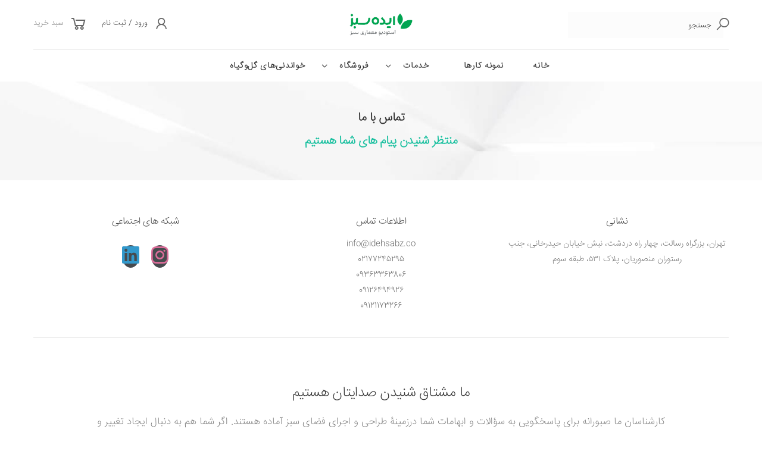

--- FILE ---
content_type: text/html; charset=utf-8
request_url: https://idehsabz.co/contact
body_size: 8596
content:


<!DOCTYPE html>

<html lang="en" dir="rtl">
<head>
    <script> !function (t, e, n) { t.yektanetAnalyticsObject = n, t[n] = t[n] || function () { t[n].q.push(arguments) }, t[n].q = t[n].q || []; var a = new Date, r = a.getFullYear().toString() + "0" + a.getMonth() + "0" + a.getDate() + "0" + a.getHours(), c = e.getElementsByTagName("script")[0], s = e.createElement("script"); s.id = "ua-script-t1ssfik5"; s.dataset.analyticsobject = n; s.async = 1; s.type = "text/javascript"; s.src = "https://cdn.yektanet.com/rg_woebegone/scripts_v3/t1ssfik5/rg.complete.js?v=" + r, c.parentNode.insertBefore(s, c) }(window, document, "yektanet"); </script>
    <!-- Global site tag (gtag.js) - Google Analytics -->
    <!-- Google tag (gtag.js) -->
    <script async src="https://www.googletagmanager.com/gtag/js?id=G-X00MJJPLD8"></script>
    <script>
        window.dataLayer = window.dataLayer || [];
        function gtag() { dataLayer.push(arguments); }
        gtag('js', new Date());

        gtag('config', 'G-X00MJJPLD8');
    </script>
    <meta charset="UTF-8" /><meta http-equiv="X-UA-Compatible" content="IE=edge" /><meta name="viewport" content="width=device-width, initial-scale=1, shrink-to-fit=no" /><meta name="enamad" content="35016756" /><title>
	
    ایده سبز | تماس با ما

</title>
    <!-- Favicon -->
    <!-- Favicon and Touch Icons-->
    <link rel="icon" type="image/png" href="/assets/images/monogram.png" />
    <!-- Plugins CSS File -->
    <link rel="stylesheet" href="/assets/css/bootstrap.min.css" /><link rel="stylesheet" href="/assets/css/bootstrap-rtl.min.css" />

    <!-- Main CSS File -->
    <link rel="stylesheet" href="/assets/css/style.css" /><link rel="stylesheet" href="/assets/css/skins/skin-demo-9.css" /><link rel="stylesheet" href="/assets/css/demos/demo-9.css" /><link href="/assets/vendor/toast-master/css/jquery.toast.css" rel="stylesheet" /><link rel="stylesheet" href="https://cdnjs.cloudflare.com/ajax/libs/font-awesome/6.5.0/css/all.min.css" /><link href="/assets/css/footer.css" rel="stylesheet" />

    <style>
        .menu > li > a {
            padding: 0 2.2rem;
            font-weight: bold !important;
        }

        .header-6 .header-top .social-icons {
            margin-left: 0;
        }

        #jChkNoFjG1Q4ZXdVjHko {
            margin: 20px auto;
        }

        .header-bottom .menu.sf-arrows > li > .sf-with-ul::after {
            left: 0;
        }

        .whatsapp-icon:hover {
            transform: scale(1.1)
        }

        .whatsapp-icon {
            transition: all .2s ease !important;
        }
    </style>
    
</head>
<body>
    <form method="post" action="./contact" id="formMain">
<div class="aspNetHidden">
<input type="hidden" name="__EVENTTARGET" id="__EVENTTARGET" value="" />
<input type="hidden" name="__EVENTARGUMENT" id="__EVENTARGUMENT" value="" />
<input type="hidden" name="__VIEWSTATE" id="__VIEWSTATE" value="suC1Ov6Pvn7uN6nF1aXiih/bIBxU9l0ShrM6yxMTIOv/l52n3avfwyikrIBnpeHgreg28YIbrBU5gKVCFO5DHSa7zXBNXY/RmpxQ0QrI6IJbyCCzK2yawVO/Cms4W1JCjJOzQfV1k3HXwWWooFJ4fsjnkMde9S6g3rQttoMtdwICqA6Nh4nB14fWjAQOiEmri2vd1Zf0XpHFRHF7hClnrTL3q5iuLWIq/LNFDmjXQfN2FpvjXA7oa78Kvkom1vA46fWVND2FL9630Fe3+U3qN2v/08OUkG73H79hFYgqcFjbQ/AVnOyCy+Ol0q+kh0STYPYrvpdtgw5t4XYBreuYtkO4FIY2f7alJMD+VEA3QrIqb6J7c7HD7UnHrhOB5x4YvtHYlBSQPCRKjtIFwLcp7CEq9TCKgqqLGkEsATjZCz2HnF2DoXDm8IFeuUmxKZiDErQyoxUz7+K90+v/lxrugU9f4XuNODdPNT3bAIBhVbtPvXHy7SkiU6r1S4KKK+OX5VFtq9SfkDLw9DffHzB5jievrzSevK1uI6LYIFLeFqZMVLTKX8B1hIvsf4LcsKM2wrrr5ANZc/w7GdEmAmnV7abIzIxKSQ9aspeQ6Is29lAaUW8219aouc0JxUiEsbwcPKWd455M/9aFf+mR/HOP1T+7Viiu9YbaTPpyAQEHbU7LMbhV84qVg3h06f/wnyB7U4OLKKlNSqKzKga29w2HXW792CS2xFX6dsta45EYyToKjQFr59fZwOFTgrYRmNVjBHbLz4qmJMVATlkvQNMOcq8ojnsyZI3/JW5u2KD7T1AENtt/ljiVgpLLz59PP9b1wxObDw5I64Ix76VRk2FlZCYiq1myD5VhcrDuvEJ8254Sdsb3YulX7a/dcWFJKepJer3ERm3J3kIKDNuOwiQFdyfon1Jr6Y7pPwgt2F7uGDozoMTeQTECd71DQ09A609xl0v+sAnyYhXw2XXjl642AgAOVgfrXXSUGhu95Vcb/X0yv+YOajaT76mT0KhoZI8Mhw4Tz6Y/ixbHKRUJPztj3k4k2L1hRttal2zXRvRk9jMT4N3NQklhIibxYCFLMsLpRSWDRb/Rh6QkzFV1rSGn3IfRLWTdFVqawHIB6hQsP1cwj26xGUSSur4UYFEQ0MB4tEryok7sS2MxHbvDGpGjhBcrvLKVkqZRKDPXfrSHBLeMaqt0d5nfC6X/rlYqmtEyQtsFw6tVo4O08yQ0HQ/ieXLBFcTcHZ65qg1f7Z4htxsrLRgWNae60uhPHAqVhy96dxRM1Q==" />
</div>

<script type="text/javascript">
//<![CDATA[
var theForm = document.forms['formMain'];
if (!theForm) {
    theForm = document.formMain;
}
function __doPostBack(eventTarget, eventArgument) {
    if (!theForm.onsubmit || (theForm.onsubmit() != false)) {
        theForm.__EVENTTARGET.value = eventTarget;
        theForm.__EVENTARGUMENT.value = eventArgument;
        theForm.submit();
    }
}
//]]>
</script>


<script src="/WebResource.axd?d=pynGkmcFUV13He1Qd6_TZI6xGLZ3xDzsDZ-W_CWVgHADK7miPYB37YVkAN-0Hh-SnGmt2Q2&amp;t=638310736831423757" type="text/javascript"></script>


<script src="/ScriptResource.axd?d=D9drwtSJ4hBA6O8UhT6CQo7CW9-A_RvYi6yNXYU_Hwsdk_onVUjHtUuDqVhAuPKUY8agUvqUBTJN9qYgGLVdwBQ7AvaCGdvVSzjcwrWoUMPUR8GqyP8M5rYFH086Owy7wgP0GEhtmfd-hs4hbPa7kBHk6801&amp;t=ffffffffe6d5a9ac" type="text/javascript"></script>
<script type="text/javascript">
//<![CDATA[
if (typeof(Sys) === 'undefined') throw new Error('ASP.NET Ajax client-side framework failed to load.');
//]]>
</script>

<script src="/ScriptResource.axd?d=JnUc-DEDOM5KzzVKtsL1tZwGYcV6sozYPmI_3EsE8ik3vnoezDQwFKhyf7SKqGCb5V3BayRz2PXZrGb853-Yo_zSKa-udNmce4KLMMZvZ4fyPzkR7dDw_4DQbhWLcvPecqTnASCXSwgTQsNfm896feSrLxbSwMBpuOodi6ohdGw4IpAJ0&amp;t=ffffffffe6d5a9ac" type="text/javascript"></script>
<div class="aspNetHidden">

	<input type="hidden" name="__VIEWSTATEGENERATOR" id="__VIEWSTATEGENERATOR" value="CD2448B2" />
	<input type="hidden" name="__EVENTVALIDATION" id="__EVENTVALIDATION" value="24YcpJuADADhwLRhiajaQTY4nnMsIlOyApNvzTKuEJ8/FoXuhNcSfgRPm/e8Gi9pj7r53XEOlxqz38dH5VFwZTKdoW+NITbxGiQwoWa/uaSkeDAQGPfys/H7gZmo4g6kOO4R91gzb0If9vjcQBQBULCeHJJAIJ/+gW/xmhjWFPtzWXMydY4Yj9W3Zo4sdHrA8qVHVDBdGJ8ok8dibML+lZ1v7gPvAb7AKQXBepcl/JC9ViB0Z3MPDutdHqyDTpRw2qfB32wloSGtKuAgXCpspshmQllKazEV2w/LqUCLjuA5yKHR2ABJ44PZx3DcRsQ8FqEFYofIKgwH22ymCAUipCwhj0GcxubKVx8AxN3RElHasjyA7DmuwA1gUEwWlOyow6HerQ==" />
</div>
        <script type="text/javascript">
//<![CDATA[
Sys.WebForms.PageRequestManager._initialize('ctl00$spman', 'formMain', [], [], [], 90, 'ctl00');
//]]>
</script>

        
        

        <div class="page-wrapper">
            <header class="header header-6" style="box-shadow: #ececec 0 3px 10px;">
                
                
                <!-- End .top-menu -->
                
                <!-- End .header-left -->

                
                <!-- End .header-right -->
                
                <div class="header-middle">
                    <div class="container">
                        <div class="header-left">
                            <div class="header-search header-search-extended header-search-visible d-none d-lg-block">
                                <a href="#" class="search-toggle" role="button"><i class="icon-search"></i></a>

                                <div id="panelSearchMaster" class="header-search-wrapper search-wrapper-wide" onkeypress="javascript:return WebForm_FireDefaultButton(event, &#39;btSearchMaster&#39;)">
	
                                    <label for="q" class="sr-only">جستجو</label>
                                    <a id="btSearchMaster" class="btn btn-primary" href="javascript:__doPostBack(&#39;ctl00$btSearchMaster&#39;,&#39;&#39;)"><i class="icon-search"></i></a>
                                    <input name="ctl00$SearchMaster" type="text" id="SearchMaster" class="form-control" placeholder="جستجو" autocomplete="off" />
                                
</div>
                                <!-- End .header-search-wrapper -->

                            </div>
                            <!-- End .header-search -->
                        </div>
                        <div class="header-center">
                            <a href="/" class="logo">
                                <img src="/assets/images/logoIdehSabz.png" alt="ایده سبز" width="110">
                            </a>
                        </div>
                        <!-- End .header-left -->
                        <button class="mobile-menu-toggler">
                            <span class="sr-only">فهرست</span>
                            <i class="icon-bars" style="margin-right: 25px;"></i>
                        </button>

                        <div class="header-right">
                            
                            <div id="divNavSignupItem">
                                <a href="/login" class="wishlist-link ">
                                    <i class="icon-user"></i>

                                    <span class="wishlist-txt">
                                        <span id="lbLoggedInUserName">ورود / ثبت نام</span></span>
                                </a>
                            </div>
                            <div class="dropdown cart-dropdown">
                                <a href="#" class="dropdown-toggle" role="button" data-toggle="dropdown"
                                    aria-haspopup="true" aria-expanded="false" data-display="static">
                                    <i class="icon-shopping-cart"></i>
                                    
                                    
                                    <a href="/cart" class="cart-txt">سبد خرید</a>
                                </a>

                                <div class="dropdown-menu dropdown-menu-right">
                                    
                                    <div id="DivcartEmpty" class="text-center" style="padding: 15px 0">
                                        <span>سبد خرید خالی است ! </span>
                                    </div>
                                </div>
                            </div>
                        </div>
                    </div>
                </div>

                <div class="header-bottom sticky-header">
                    <div class="container">
                        <div class="header-left">
                            <nav class="main-nav">
                                <ul class="menu sf-arrows sf-js-enabled" style="touch-action: pan-y;">



                                    <li class="megamenu-container">
                                        <a href="/">خانه</a>
                                        <!-- End .megamenu -->
                                    </li>
                                    <li>
                                        <a href="/portfolio" class="">نمونه کارها</a>
                                    </li>
                                    <li>
                                        <a href="#" class="sf-with-ul">خدمات</a>

                                        <ul style="display: none;">
                                            <li><a href="/landscape-design">محوطه سازی</a>
                                                <ul style="display: none;">
                                                    <li><a href="/blog/65/Villa-and-garden-landscaping-styles">باغ ویلا</a></li>
                                                    <li><a href="/blog/65/Villa-and-garden-landscaping-styles">استخر</a></li>
                                                    <li><a href="/blog/22/Landscaping-project-of-Parand-Plastic-Industries-Factory">محوطه سازی کارخانه</a></li>
                                                    <li><a href="/blog/122/Landscaping-for-companies">فضای سبز اداری</a></li>

                                                </ul>
                                            </li>
                                            <li><a href="/interior-design">طراحی داخلی</a></li>
                                            <li><a href="/roof-garden">روف گاردن</a>
                                                <ul style="display: none;">
                                                    <li><a href="/floor-covering">انواع کف پوش</a></li>
                                                    <li><a href="/furniture">مبلمان باغی</a></li>
                                                    <li><a href="/firepit">آتشدان و باربیکیو</a></li>
                                                    <li><a href="/waterfront">صخره و آبنما</a></li>
                                                    <li><a href="/pergola">پرگولا و آلاچیق</a></li>

                                                </ul>
                                            </li>

                                            <li><a href="/green-wall">دیوار سبز</a></li>
                                            <li><a href="/moss-wall">دیوار خزه ای</a></li>
                                            <li><a href="/green-terrace">تراس سبز</a></li>
                                            <li><a href="/flower-box">گلدان و فلاورباکس</a></li>
                                            <li><a href="/lighting">سیستم های آبیاری، نورپردازی و صوتی فضای سبز</a></li>
                                            <li><a href="/maintenance">نگهداری فضای سبز</a></li>
                                        </ul>
                                    </li>
                                    <li class="sf-with-ul">
                                        <a href="/shop">فروشگاه</a>
                                        <ul style="display: none;">
                                            
                                                    <input type="hidden" name="ctl00$rptCategories_0$ctl00$chId" id="rptCategories_0_chId_0" value="15" />
                                                    <li>
                                                        
                                                        <a href="/category/15/چمن-مصنوعی">چمن مصنوعی</a>
                                                    </li>
                                                
                                                    <input type="hidden" name="ctl00$rptCategories_0$ctl01$chId" id="rptCategories_0_chId_1" value="16" />
                                                    <li>
                                                        
                                                        <a href="/category/16/فنس-چمنی">فنس چمنی</a>
                                                    </li>
                                                
                                                    <input type="hidden" name="ctl00$rptCategories_0$ctl02$chId" id="rptCategories_0_chId_2" value="26" />
                                                    <li>
                                                        
                                                        <a href="/category/26/فلاورباکس">فلاورباکس</a>
                                                    </li>
                                                
                                                    <input type="hidden" name="ctl00$rptCategories_0$ctl03$chId" id="rptCategories_0_chId_3" value="27" />
                                                    <li>
                                                        
                                                        <a href="/category/27/قاب-خزه‌-ای">قاب خزه‌ ای</a>
                                                    </li>
                                                
                                                    <input type="hidden" name="ctl00$rptCategories_0$ctl04$chId" id="rptCategories_0_chId_4" value="30" />
                                                    <li>
                                                        
                                                        <a href="/category/30/گیاه-و-خزه-تثبیت-شده">گیاه و خزه تثبیت شده</a>
                                                    </li>
                                                
                                                    <input type="hidden" name="ctl00$rptCategories_0$ctl05$chId" id="rptCategories_0_chId_5" value="31" />
                                                    <li>
                                                        
                                                        <a href="/category/31/درخت-و-گیاه-فضای-سبز">درخت و گیاه فضای سبز</a>
                                                    </li>
                                                
                                            
                                        </ul>
                                    </li>
                                    <li class="megamenu-container">
                                        <a href="/blog">خواندنی‌های گل‌و‌گیاه</a>
                                        <!-- End .megamenu -->
                                    </li>


                                    
                                </ul>
                                <!-- End .menu -->
                            </nav>


                        </div>
                        <!-- End .header-left -->

                        
                    </div>
                    <!-- End .container -->
                </div>
                <!-- End .header-bottom -->
            </header>
            <!-- End .header -->
            
    <main class="main">
            <div class="page-header text-center" style="background-image: url('/assets/images/page-header-bg.jpg')">
                <div class="container">
                    <h1 class="page-title">تماس با ما <span>منتظر شنیدن پیام های شما هستیم</span></h1>
                </div><!-- End .container -->
            </div><!-- End .page-header -->
            <!-- End .breadcrumb-nav -->

            <div class="page-content pt-5">
            
            <div class="container">
                <div class="row">
                    <div class="col-md-4">
                        <div class="contact-box text-center">
                            <h3>نشانی</h3>

                            <address>تهران، بزرگراه رسالت، چهار راه دردشت، نبش خیابان حیدرخانی، جنب رستوران منصوریان، پلاک ۵۳۱، طبقه سوم</address>
                        </div>
                        <!-- End .contact-box -->
                    </div>
                    <!-- End .col-md-4 -->

                    <div class="col-md-4">
                        <div class="contact-box text-center">
                            <h3>اطلاعات تماس</h3>

                            <div><a href="mailto:info@idehsabz.co">info@idehsabz.co</a></div>
                            <div><a href="tel:02177245295">02177245295</a></div>
                            <div><a href="tel:09363363806">09363363806</a></div>
                            <div><a href="tel:09126494926">09126494926</a></div>
                            <div><a href="tel:09121173266">09121173266</a></div>
                        </div>
                        <!-- End .contact-box -->
                    </div>
                    <!-- End .col-md-4 -->

                    <div class="col-md-4">
                        <div class="contact-box text-center">
                            <h3>شبکه های اجتماعی</h3>

                            <div class="social-icons social-icons-color justify-content-center">
                             
                                <a href="https://instagram.com/idehsabz.co" class="social-icon social-instagram" title="اینستاگرام"
                                    target="_blank" style="font-size:3.3rem"><i class="icon-instagram"></i></a>

                                <a href="https://www.linkedin.com/company/idehsabz/" class="social-icon social-linkedin" title="لینکدین"
                                    target="_blank" style="font-size:3.3rem"><i class="icon-linkedin"></i></a>
                                
                            </div>
                            <!-- End .soial-icons -->
                        </div>
                        <!-- End .contact-box -->
                    </div>
                    <!-- End .col-md-4 -->
                </div>
                 <hr class="mt-3 mb-5 mt-md-1">
                </div>
              
                <div class="container">
                    <div class="row">
                        <div class="col-lg-10 offset-lg-1">
                            <div class="about-text text-center mt-3">
                                <h2 class="title text-center mb-2">ما مشتاق شنیدن صدایتان هستیم</h2><!-- End .title text-center mb-2 -->
                                <p class="text-center mb-3">
                                    کارشناسان ما صبورانه برای پاسخگویی به سؤالات و ابهامات شما درزمینهٔ طراحی و اجرای فضای سبز آماده هستند. اگر شما هم به دنبال ایجاد تغییر و تحول در محیط پیرامون خود هستید، زمان را از دست ندهید. کافی است گوشی تلفن را برداشته و از طریق شماره‌های موجود با ما تماس بگیرید. همچنین می‌توانید با تکمیل فرم زیر و واردکردن درخواست موردنظرتان، منتظر بمانید تا کارشناسان ایده سبز در اسرع وقت با شما تماس بگیرند.
                                <br /><br />
                                    <a href="/faq" target="_blank" class="font-weight-bold">برای صرفه‌جویی در زمان خود می‌توانید نگاهی به بخش سؤالات متداول مشتریان بیندازید</a>
                                <br /><br />
                                    در مجموعه ایده سبز شما به تجربه و توانایی بهترین کارشناسان حوزه معماری سبز دسترسی خواهید داشت. همه ما در تلاشیم تا با رعایت استانداردهای جهانی و ایجاد تنوع و خلاقیت در طراحی، رضایت مشتریان خود را جلب کنیم.
                                </p>
                               
                                
                            </div><!-- End .about-text -->
                        </div><!-- End .col-lg-10 offset-1 -->
                    </div><!-- End .row -->
                    <!-- End .row -->
                </div>
                <hr class="mt-3 mb-5 mt-md-1">
                <div class="touch-container row justify-content-center">
                    <div class="col-md-9 col-lg-7">
                        <div class="text-center">
                            <h2 class="title mb-1 text-center">تماس با ما</h2>
                            <!-- End .title mb-2 -->
                            <p class="lead text-primary text-center mb-5">
                                از طریق فرم زیر میتوانید با ما ارتباط برقرار کنید
                               
                            </p>
                            <!-- End .lead text-primary -->

                            <form action="#" class="contact-form mb-2">
                                <div class="row">
                                    <div class="col-sm-4">
                                        <label for="cname" class="sr-only">نام</label>
                                        <input type="text" class="form-control" id="cname"
                                            placeholder="نام خود را وارد کنید *" required>
                                    </div>
                                    <!-- End .col-sm-4 -->

                                    <div class="col-sm-4">
                                        <label for="cemail" class="sr-only">ایمیل</label>
                                        <input type="email" class="form-control" id="cemail"
                                            placeholder="ایمیل خود را وارد کنید *" required>
                                    </div>
                                    <!-- End .col-sm-4 -->

                                    <div class="col-sm-4">
                                        <label for="cphone" class="sr-only">شماره موبایل</label>
                                        <input type="tel" class="form-control" id="cphone"
                                            placeholder="شماره موبایل خود را وارد کنید">
                                    </div>
                                    <!-- End .col-sm-4 -->
                                </div>
                                <!-- End .row -->

                                <label for="csubject" class="sr-only">موضوع</label>
                                <input type="text" class="form-control" id="csubject" placeholder="موضوع پیام شما">

                                <label for="cmessage" class="sr-only">پیام</label>
                                <textarea class="form-control" cols="30" rows="4" id="cmessage" required
                                    placeholder="متن پیام شما *"></textarea>

                                <div class="text-center">
                                    <button type="submit" class="btn btn-outline-primary-2 btn-minwidth-sm">
                                        <span>تایید و ارسال</span>
                                        <i class="icon-long-arrow-left"></i>
                                    </button>
                                </div>
                                <!-- End .text-center -->
                            </form>
                            <!-- End .contact-form -->
                        </div>
                        <!-- End .col-md-9 col-lg-7 -->
                    </div>
                    <!-- End .row -->
                </div>
                <!-- End .container -->
            </div>
            <!-- End .page-content -->
        </div>
        </main>



            <footer>
                <div class="footer-wrapper column-layout">
                    <!-- بخش معرفی -->
                    <div class="footer-card idea-box">
                        <h3>ایده سبز در یک نگاه</h3>
                        <p>
                            ایده سبز شرکتی پیشرو در حوزه بایوفیلیک دیزاین است و مأموریت خود را آشتی دوباره انسان با طبیعت می‌داند.
                ما با رویکردی مدرن، عناصر زنده و الهام‌گرفته از طبیعت را به دکوراسیون داخلی و محوطه‌سازی‌ها می‌آوریم
                و از متریال و فناوری‌های نوین بهره می‌بریم تا زیبایی و پایداری در کنار هم محقق شوند.
                        </p>
                        <p class="more-link">
                            <a href="/about">درباره ما بیشتر بدانید</a>
                        </p>

                        <!-- بخش تماس -->
                        <div class="contact-box">
                            <fieldset>
                                <legend>ارتباط با ما</legend>
                                <div class="phone-numbers">
                                    <span><a href="tel:09121173266">0912 117 3266</a></span> | 
                                    <span><a href="tel:09126494926">0912 649 4926</a></span> | 
                                    <span><a href="tel:02177245295">021-77245295</a></span>
                                </div>

                                <div class="social-icons">
                                    <a href="https://www.instagram.com/idehsabz.co"><i class="fab fa-instagram"></i></a>
                                    <a href="https://api.whatsapp.com/send/?phone=989126494926"><i class="fab fa-whatsapp"></i></a>
                                    <a href="https://www.pinterest.com/idehsabzco/"><i class="fab fa-pinterest"></i></a>
                                    <a href="https://www.linkedin.com/company/idehsabz/"><i class="fab fa-linkedin-in"></i></a>
                                </div>
                            </fieldset>

                            

                            <div class="quick-links">
                                <span><a href="/">صفحه نخست</a></span>
                                <span><a href="/blog">خواندنی‌های گل‌و‌گیاه</a></span>
                                <span><a href="/faq">سوالات متداول</a></span>
                                <span><a href="#">کاتالوگ شرکت</a></span>
                                <span><a href="/category/26/فلاور-باکس">قیمت فلاورباکس</a></span>
                                <span><a href="#">قیمت چمن مصنوعی</a></span>
                            </div>

                            <div class="enamad footer-card">
                                <a referrerpolicy='origin' target='_blank' href='https://trustseal.enamad.ir/?id=244896&Code=nBcVhD94SG130zrghHtA'>
                                    <img referrerpolicy='origin' src='https://trustseal.enamad.ir/logo.aspx?id=244896&Code=nBcVhD94SG130zrghHtA' alt='' style='cursor: pointer; min-height: 85px;' code='nBcVhD94SG130zrghHtA'></a>
                            </div>
                        </div>
                        <div class="footer-bottom">
                            کلیه حقوق این سایت متعلق به شرکت ایده سبز است
                        </div>
                    </div>
                </div>
                
            </footer>

        </div>
        <button id="scroll-top" title="Back to Top"><i class="icon-arrow-up"></i></button>

        <!-- Mobile Menu -->
        <div class="mobile-menu-overlay"></div>
        <!-- End .mobil-menu-overlay -->

        <div class="mobile-menu-container">
            <div class="mobile-menu-wrapper">
                <span class="mobile-menu-close"><i class="icon-close"></i></span>



                <nav class="mobile-nav">
                    <ul class="mobile-menu">
                        <li>
                            <a href="/">خانه</a>
                        </li>
                        <li>
                            <a href="/portfolio">نمونه کارها</a>
                        </li>

                        <li>
                            <a href="#" class="sf-with-ul">خدمات<span class="mmenu-btn"></span></a>

                            <ul>
                                <li><a href="/landscape-design">محوطه سازی</a>
                                    <ul style="display: none;">
                                        <li><a href="/blog/65/Villa-and-garden-landscaping-styles">باغ ویلا</a></li>
                                        <li><a href="/blog/65/Villa-and-garden-landscaping-styles">استخر</a></li>
                                        <li><a href="/blog/22/Landscaping-project-of-Parand-Plastic-Industries-Factory">محوطه سازی کارخانه</a></li>
                                        <li><a href="/blog/122/Landscaping-for-companies">فضای سبز اداری</a></li>

                                    </ul>
                                </li>
                                <li><a href="/interior-design">طراحی داخلی</a></li>
                                <li><a href="/roof-garden">روف گاردن</a>
                                    <ul style="display: none;">
                                        <li><a href="/floor-covering">انواع کف پوش</a></li>
                                        <li><a href="/furniture">مبلمان باغی</a></li>
                                        <li><a href="/firepit">آتشدان و باربیکیو</a></li>
                                        <li><a href="/waterfront">صخره و آبنما</a></li>
                                        <li><a href="/pergola">پرگولا و آلاچیق</a></li>

                                    </ul>
                                </li>

                                <li><a href="/green-wall">دیوار سبز</a></li>
                                <li><a href="/moss-wall">دیوار خزه ای</a></li>
                                <li><a href="/green-terrace">تراس سبز</a></li>
                                <li><a href="/flower-box">گلدان و فلاورباکس</a></li>
                                <li><a href="/lighting">سیستم های آبیاری، نورپردازی و صوتی فضای سبز</a></li>
                                <li><a href="/maintenance">نگهداری فضای سبز</a></li>
                            </ul>
                        </li>

                        <li>
                            <a href="/shop" class="sf-with-ul">فروشگاه<span class="mmenu-btn"></span></a>

                            <ul>
                                
                                        <input type="hidden" name="ctl00$rptCategories_1$ctl00$chId" id="rptCategories_1_chId_0" value="15" />
                                        <li>
                                            <a href="/category/15/چمن-مصنوعی">چمن مصنوعی</a>
                                        </li>
                                    
                                        <input type="hidden" name="ctl00$rptCategories_1$ctl01$chId" id="rptCategories_1_chId_1" value="16" />
                                        <li>
                                            <a href="/category/16/فنس-چمنی">فنس چمنی</a>
                                        </li>
                                    
                                        <input type="hidden" name="ctl00$rptCategories_1$ctl02$chId" id="rptCategories_1_chId_2" value="26" />
                                        <li>
                                            <a href="/category/26/فلاورباکس">فلاورباکس</a>
                                        </li>
                                    
                                        <input type="hidden" name="ctl00$rptCategories_1$ctl03$chId" id="rptCategories_1_chId_3" value="27" />
                                        <li>
                                            <a href="/category/27/قاب-خزه‌-ای">قاب خزه‌ ای</a>
                                        </li>
                                    
                                        <input type="hidden" name="ctl00$rptCategories_1$ctl04$chId" id="rptCategories_1_chId_4" value="30" />
                                        <li>
                                            <a href="/category/30/گیاه-و-خزه-تثبیت-شده">گیاه و خزه تثبیت شده</a>
                                        </li>
                                    
                                        <input type="hidden" name="ctl00$rptCategories_1$ctl05$chId" id="rptCategories_1_chId_5" value="31" />
                                        <li>
                                            <a href="/category/31/درخت-و-گیاه-فضای-سبز">درخت و گیاه فضای سبز</a>
                                        </li>
                                    
                                
                            </ul>
                        </li>

                        <li>
                            <a href="/blog">خواندنی‌های گل‌و‌گیاه</a>
                        </li>
                        <li>
                            <a href="#">درباره ما</a>
                            <ul style="display: none;">
                                <li><a href="/about">ایده سبز در یک نگاه</a></li>
                                <li><a href="/faq">سوالات متداول</a></li>
                                <li><a href="/contact">راه های ارتباطی</a></li>
                            </ul>
                        </li>
                    </ul>
                </nav>
                <!-- End .mobile-nav -->

                
                <!-- End .social-icons -->
            </div>
            <!-- End .mobile-menu-wrapper -->
        </div>
        <!-- End .mobile-menu-container -->
        <!-- End .modal -->

        <!-- Plugins JS File -->
        <script src="/assets/js/jquery.min.js"></script>
        <script src="/assets/js/bootstrap.bundle.min.js"></script>
        <script src="/assets/vendor/toast-master/js/jquery.toast.js"></script>
        
        <script src="/assets/js/jquery.hoverIntent.min.js"></script>
        <script src="/assets/js/jquery.waypoints.min.js"></script>
        <script src="/assets/js/superfish.min.js"></script>
        <script src="/assets/js/owl.carousel.min.js"></script>
        <!-- Main JS File -->
        <script src="/assets/js/main.js"></script>
        <script>
            //$(".tst3").click(function () {
            //    $.toast({
            //        heading: 'ssss',
            //        text: 'در این جا می توانید به تمامی موارد مدیریتی وب سایت خود دسترسی داشته باشید',
            //        position: 'top-right',
            //        loaderBg: '#ff6849',
            //        icon: 'success',
            //        hideAfter: 3500,
            //        stack: 6
            //    });

            //});
            function ShowToastSuccess(MsgHeader, MsgText) {
                $.toast({
                    heading: MsgHeader,
                    text: MsgText,
                    position: 'top-left',
                    loaderBg: '#3be160',
                    icon: 'success',
                    hideAfter: 4000,
                    stack: 6
                });
            }
        </script>
        

    </form>
</body>
</html>


--- FILE ---
content_type: text/css
request_url: https://idehsabz.co/assets/css/style.css
body_size: 59144
content:
@charset "UTF-8";
/*--------------------- TABLE OF CONTENTS --------------- */
/*--------------------- 1.    GENERAL STYLES ------------------- */
/*--------------------- 2.    HEADERS ------------------- */
/*--------------------- 2.1   Menu ------------------- */
/*--------------------- 2.2   Vertical Menu ------------------- */
/*--------------------- 2.3   Sticky Header ------------------- */
/*--------------------- 2.4   Mobile Menu ------------------- */
/*--------------------- 3.    FOOTERS ------------------- */
/*--------------------- 4.    ELEMENTS ------------------- */
/*--------------------- 4.1.  Page Header -------------------- */
/*--------------------- 4.2.  BreadCrumbs -------------------- */
/*--------------------- 4.3.  Titles -------------------- */
/*--------------------- 4.4.  Icon boxes -------------------- */
/*--------------------- 4.5.  Cards -------------------- */
/*--------------------- 4.6.  Tabs -------------------- */
/*--------------------- 4.7.  Buttons -------------------- */
/*--------------------- 4.8.  Products -------------------- */
/*--------------------- 4.9.  Banners -------------------- */
/*--------------------- 4.10. Banners Video -------------------- */
/*--------------------- 4.11. Banners Category -------------------- */
/*--------------------- 4.12. Social Icons -------------------- */
/*--------------------- 4.13. Testimonials -------------------- */
/*--------------------- 4.14. Forms -------------------- */
/*--------------------- 4.15. Call to Actions -------------------- */
/*--------------------- 4.16. Tables -------------------- */
/*--------------------- 4.17. Counters -------------------- */
/*--------------------- 4.18. Pagination -------------------- */
/*--------------------- 4.19. Modals -------------------- */
/*--------------------- 4.20. Alerts -------------------- */
/*--------------------- 4.21. Instagram Feeds -------------------- */
/*--------------------- 5.    PAGES -------------------- */
/*--------------------- 5.1.  Home -------------------- */
/*--------------------- 5.2.  Category -------------------- */
/*--------------------- 5.3.  Product Pages -------------------- */
/*--------------------- 5.4.  Blog -------------------- */
/*--------------------- 5.5.  Single/Blog Post -------------------- */
/*--------------------- 5.6.  Portfolio -------------------- */
/*--------------------- 5.7.  About -------------------- */
/*--------------------- 5.8.  About 2 -------------------- */
/*--------------------- 5.9.  Contact -------------------- */
/*--------------------- 5.10. Contact 2 -------------------- */
/*--------------------- 5.11. Login -------------------- */
/*--------------------- 5.12. Category Banner Page -------------------- */
/*--------------------- 5.13. Checkout -------------------- */
/*--------------------- 5.14. Wishlist -------------------- */
/*--------------------- 5.15. Cart -------------------- */
/*--------------------- 5.16. Dashboard -------------------- */
/*--------------------- 5.17. 404 -------------------- */
/*--------------------- 5.18. Coming Soon -------------------- */
/*--------------------- 6.    SPACING & HELPERS -------------------- */
/*--------------------- 7.    FONT ICONS -------------------- */
/*--------------------- END of TABLE OF CONTENTS  ---------- */
/* Main CSS File */
/* Fonts */
/* font-family: 'Poppins', sans-serif; */
/*--------------------- 1.General Styles ---------- */

@font-face {
    font-family: "iransans";
    src: url("../fonts/IRANSansWeb_Light.woff2") format("woff2");
    src: url("../fonts/IRANSansWeb_Light.woff") format("woff");
}

@font-face {
    font-family: "dana";
    src: url("../fonts/dana-fanum-regular.woff2") format("woff2");
    src: url("../fonts/dana-fanum-regular.woff") format("woff");
}

html {
    font-size: 62.5%;
    -webkit-text-size-adjust: 100%;
    -ms-text-size-adjust: 100%;
    font-size-adjust: 100%;
}

body {
    font: normal 300 1.4rem/1.86 "iransans", "Poppins", sans-serif;
    color: #666;
    background-color: #fff;
    -webkit-font-smoothing: antialiased;
    -moz-osx-font-smoothing: grayscale;
    overflow-x: hidden
}

::-moz-selection {
    color: #fff;
    background-color: #cc9966;
}

::selection {
    color: #fff;
    background-color: #cc9966;
}

p {
    margin-bottom: 1.5rem;
}

span {
    font-family: "iransans";
}

ul,
ol {
    list-style: none;
    padding: 0;
    margin: 0 0 1.5rem;
}

b,
strong {
    font-weight: 700;
}

em,
i {
    font-style: italic;
}

hr {
    border: none;
    border-top: 1px solid #ebebeb;
    margin: 3rem auto 2.5rem;
}

sub,
sup {
    position: relative;
    font-size: 70%;
    line-height: 0;
    vertical-align: baseline;
}

sup {
    top: -.5em;
}

sub {
    bottom: -.25em;
}

img {
    display: block;
    max-width: 100%;
    height: auto;
}

input,
select {
    font-family: "iransans";
}

.bg-light {
    background-color: #f8f8f8 !important;
}

.bg-light-2 {
    background-color: #f9f9f9 !important;
}

.bg-lighter {
    background-color: #fafafa !important;
}

.bg-gray {
    background-color: #f4f5f8 !important;
}

.bg-primary {
    background-color: #cc9966 !important;
}

.bg-secondary {
    background-color: #a6c76c !important;
}

.bg-image {
    background-color: #ccc;
    background-size: cover;
    background-position: center center;
    background-repeat: no-repeat;
}

.bg-overlay {
    position: relative;
}

    .bg-overlay:before {
        content: '';
        display: block;
        position: absolute;
        left: 0;
        right: 0;
        top: 0;
        bottom: 0;
        z-index: 1;
        opacity: .3;
        background-color: #333;
    }

    .bg-overlay .container,
    .bg-overlay .container-fluid {
        position: relative;
        z-index: 2;
    }

/* Animation for lazyload */
@keyframes rotating {
    from {
        transform: rotate(0deg);
    }

    to {
        transform: rotate(360deg);
    }
}

/* Type */
h1,
.h1,
h2,
.h2,
h3,
.h3,
h4,
.h4,
h5,
.h5,
h6,
.h6 {
    font-weight: 500;
    line-height: 1.1;
    margin-bottom: 1.4rem;
    color: #333333;
    letter-spacing: -.03em;
}

h1,
.h1 {
    font-size: 4rem;
}

h2,
.h2 {
    font-size: 3.6rem;
}

h3,
.h3 {
    font-size: 2.6rem;
}

h4,
.h4 {
    font-size: 2.2rem;
}

h5,
.h5 {
    font-size: 2rem;
    letter-spacing: -.025em;
}

h6,
.h6 {
    font-size: 1.6rem;
    letter-spacing: -.01em;
}

a {
    color: #cc9966;
    text-decoration: none;
    transition: color 0.3s ease;
}

    a:hover,
    a:focus {
        color: #bf8040;
        text-decoration: none;
    }

.link-underline {
    box-shadow: 0 1px 0 0 #cc9966;
}

.text-primary {
    color: #cc9966 !important;
}

.text-secondary {
    color: #a6c76c !important;
}

.text-dark {
    color: #333 !important;
}

.text-light {
    color: #ccc !important;
}

.mr-6 {
    margin-right: 9rem !important;
}

.lead {
    font-size: 1.6rem;
    font-weight: 400;
    line-height: 1.875;
    margin-bottom: 1.2rem;
}

blockquote {
    position: relative;
    margin: 0 0 4.2rem;
    padding: 0;
    color: #777;
    font-style: italic;
    font-size: 1.6rem;
    line-height: 1.625;
}

    blockquote p {
        max-width: 1120px;
    }

    blockquote.text-center p {
        margin-left: auto;
        text-align: center;
        margin-right: auto;
    }

    blockquote cite {
        font-style: normal;
        font-weight: 500;
        color: #333333;
        letter-spacing: -.01em;
        line-height: 1;
    }

        blockquote cite span {
            display: block;
            font-weight: 300;
            font-size: 1.4rem;
        }

    blockquote.text-white cite {
        color: #cccccc;
    }

        blockquote.text-white cite span {
            color: #777;
        }

@media screen and (max-width: 768px) {
    html {
        overflow-x: hidden;
    }

    .details-action-wrapper .btn-product {
        display: block;
        text-align: right;
    }

    .details-action-wrapper .btn-compare {
        border: none !important;
        padding-right: 0;
        margin-right: 0;
    }

    .page-link {
        min-width: 1.75rem !important; /* Change Size Width Pagination For Mobile */
    }
}

@media screen and (min-width: 768px) {

    h1,
    .h1 {
        font-size: 5rem;
    }

    h2,
    .h2 {
        font-size: 4rem;
    }

    h3,
    .h3 {
        font-size: 3rem;
    }

    h4,
    .h4 {
        font-size: 2.4rem;
    }
}

/* Layout */
.row {
    margin-left: -10px;
    margin-right: -10px;
}

.col-1,
.col-2,
.col-3,
.col-4,
.col-5,
.col-6,
.col-7,
.col-8,
.col-9,
.col-10,
.col-11,
.col-12,
.col,
.col-auto,
.col-sm-1,
.col-sm-2,
.col-sm-3,
.col-sm-4,
.col-sm-5,
.col-sm-6,
.col-sm-7,
.col-sm-8,
.col-sm-9,
.col-sm-10,
.col-sm-11,
.col-sm-12,
.col-sm,
.col-sm-auto,
.col-md-1,
.col-md-2,
.col-md-3,
.col-md-4,
.col-md-5,
.col-md-6,
.col-md-7,
.col-md-8,
.col-md-9,
.col-md-10,
.col-md-11,
.col-md-12,
.col-md,
.col-md-auto,
.col-lg-1,
.col-lg-2,
.col-lg-3,
.col-lg-4,
.col-lg-5,
.col-lg-6,
.col-lg-7,
.col-lg-8,
.col-lg-9,
.col-lg-10,
.col-lg-11,
.col-lg-12,
.col-lg,
.col-lg-auto,
.col-xl-1,
.col-xl-2,
.col-xl-3,
.col-xl-4,
.col-xl-5,
.col-xl-6,
.col-xl-7,
.col-xl-8,
.col-xl-9,
.col-xl-10,
.col-xl-11,
.col-xl-12,
.col-xl,
.col-xl-auto {
    padding-right: 10px;
    padding-left: 10px;
}

.no-gutters {
    margin-left: 0;
    margin-right: 0;
}

    .no-gutters > .col,
    .no-gutters > [class*=col-] {
        padding-left: 0;
        padding-right: 0;
    }

.container {
    width: 1188px;
    max-width: 100%;
    padding-left: 10px;
    padding-right: 10px;
}

.page-wrapper {
    position: relative;
    display: flex;
    flex-direction: column;
    min-height: 100%;
    transition: transform 0.4s ease;
}

/* .mmenu-active .page-wrapper {
  transform: translateX(200px);
} */

@media all and (-ms-high-contrast: none), (-ms-high-contrast: active) {
    .page-wrapper {
        display: block;
    }
}

.main {
    flex: 1;
    width: 100%;
}

.page-content {
    padding-bottom: 5rem;
}

@media screen and (min-width: 992px) {
    .col-5col {
        -ms-flex: 0 0 20%;
        flex: 0 0 20%;
        max-width: 20%;
    }
}

.col-xl-5col {
    width: 100%;
    padding-left: 10px;
    padding-right: 10px;
}

.col-xl-4-5col {
    width: 100%;
    padding-left: 10px;
    padding-right: 10px;
}

.col-xl-2-5col {
    width: 100%;
    padding-left: 10px;
    padding-right: 10px;
}

.col-xl-3-5col {
    width: 100%;
    padding-left: 10px;
    padding-right: 10px;
}

@media screen and (min-width: 1200px) {
    .container-fluid {
        padding-left: 30px;
        padding-right: 30px;
    }

    .col-xl-5col {
        -ms-flex: 0 0 20%;
        flex: 0 0 20%;
        max-width: 20%;
    }

    .col-xl-4-5col {
        -ms-flex: 0 0 80%;
        flex: 0 0 80%;
        max-width: 80%;
    }

    .col-xl-2-5col {
        -ms-flex: 0 0 calc(40%);
        flex: 0 0 calc(40%);
        max-width: calc(40%);
    }

    .col-xl-3-5col {
        -ms-flex: 0 0 calc(60%);
        flex: 0 0 calc(60%);
        max-width: calc(60%);
    }

    .no-gutters .col-xl-2-5col {
        -ms-flex: 0 0 calc(40% + 8px);
        flex: 0 0 calc(40% + 8px);
        max-width: calc(40% + 8px);
    }

    .no-gutters .col-xl-3-5col {
        -ms-flex: 0 0 calc(60% - 8px);
        flex: 0 0 calc(60% - 8px);
        max-width: calc(60% - 8px);
    }
}

@media screen and (min-width: 1280px) {
    .container {
        max-width: 1200px;
    }
}

/* Extend grid - 1600px */
@media screen and (min-width: 1600px) {
    .container-fluid {
        padding-left: 70px;
        padding-right: 70px;
    }

    .col-xxl {
        -ms-flex-preferred-size: 0;
        flex-basis: 0;
        -ms-flex-positive: 1;
        flex-grow: 1;
        max-width: 100%;
    }

    .col-xxl-auto {
        -ms-flex: 0 0 auto;
        flex: 0 0 auto;
        width: auto;
        max-width: 100%;
    }

    .col-xxl-1 {
        -ms-flex: 0 0 8.333333%;
        flex: 0 0 8.333333%;
        max-width: 8.333333%;
    }

    .col-xxl-2 {
        -ms-flex: 0 0 16.666667%;
        flex: 0 0 16.666667%;
        max-width: 16.666667%;
    }

    .offset-xxl-2 {
        margin-left: 16.666667%;
    }

    .col-xxl-3 {
        -ms-flex: 0 0 25%;
        flex: 0 0 25%;
        max-width: 25%;
    }

    .col-xxl-4 {
        -ms-flex: 0 0 33.333333%;
        flex: 0 0 33.333333%;
        max-width: 33.333333%;
    }

    .col-xxl-5 {
        -ms-flex: 0 0 41.666667%;
        flex: 0 0 41.666667%;
        max-width: 41.666667%;
    }

    .col-xxl-6 {
        -ms-flex: 0 0 50%;
        flex: 0 0 50%;
        max-width: 50%;
    }

    .col-xxl-7 {
        -ms-flex: 0 0 58.333333%;
        flex: 0 0 58.333333%;
        max-width: 58.333333%;
    }

    .col-xxl-8 {
        -ms-flex: 0 0 66.666667%;
        flex: 0 0 66.666667%;
        max-width: 66.666667%;
    }

    .col-xxl-9 {
        -ms-flex: 0 0 75%;
        flex: 0 0 75%;
        max-width: 75%;
    }

    .col-xxl-10 {
        -ms-flex: 0 0 83.333333%;
        flex: 0 0 83.333333%;
        max-width: 83.333333%;
    }

    .col-xxl-11 {
        -ms-flex: 0 0 91.666667%;
        flex: 0 0 91.666667%;
        max-width: 91.666667%;
    }

    .col-xxl-12 {
        -ms-flex: 0 0 100%;
        flex: 0 0 100%;
        max-width: 100%;
    }

    .col-xxl-5col {
        -ms-flex: 0 0 20%;
        flex: 0 0 20%;
        max-width: 20%;
    }

    .col-xxl-4-5col {
        -ms-flex: 0 0 80%;
        flex: 0 0 80%;
        max-width: 80%;
    }

    .d-xxl-block {
        display: block !important;
    }

    .d-xxl-flex {
        display: flex !important;
    }
}

@media screen and (min-width: 1920px) {
    .container-fluid {
        max-width: 1920px;
        margin-left: auto;
        margin-right: auto;
    }
}

/*--------------------- 2.Headers -------------------- */
/* Header */
.header {
    width: 100%;
    background-color: #fff;
}

    .header .container,
    .header .container-fluid {
        position: relative;
        display: flex;
        align-items: center;
        justify-content: center;
    }

.header-left,
.header-center,
.header-right {
    display: flex;
    align-items: center;
}

.header-right {
    margin-right: auto;
    align-self: stretch;
}

.header-center {
    margin-left: auto;
    margin-right: auto;
}

.logo {
    display: block;
    margin-top: 2.55rem;
    margin-bottom: 2.95rem;
    flex-shrink: 0;
    min-height: 25px;
}

    .logo img {
        display: block;
        max-width: 100%;
        height: auto;
    }

.header-top {
    font-weight: 300;
    font-size: 1.3rem;
    line-height: 1.5;
    letter-spacing: 0;
    color: #777;
    margin-bottom: .1rem;
}

    .header-top a {
        color: inherit;
    }

        .header-top a:hover,
        .header-top a:focus {
            color: #cc9966;
        }

    .header-top .container,
    .header-top .container-fluid {
        position: relative;
    }

        .header-top .container:after,
        .header-top .container-fluid:after {
            content: '';
            display: block;
            height: 1px;
            position: absolute;
            bottom: -1px;
            left: 10px;
            right: 10px;
            background-color: #ebebeb;
        }

    .header-top .top-menu li + li {
        margin-right: 2.6rem;
    }

@media screen and (min-width: 1200px) {
    .header-top .container-fluid:after {
        left: 30px;
        right: 30px;
    }
}

@media screen and (min-width: 1600px) {
    .header-top .container-fluid:after {
        left: 70px;
        right: 70px;
    }
}

.top-menu {
    text-transform: uppercase;
    letter-spacing: -.01em;
    margin: 0;
}

    .top-menu > li {
        position: relative;
    }

        .top-menu > li > a {
            display: none;
        }

    .top-menu ul {
        display: flex;
        align-items: center;
    }

    .top-menu li + li {
        margin-right: 3rem;
    }

    .top-menu a {
        display: inline-flex;
        align-items: center;
    }

    .top-menu i {
        font-size: 1.5rem;
        margin-left: .8rem;
        line-height: 1;
    }

        .top-menu i.icon-heart-o {
            margin-top: -.2rem;
        }

    .top-menu span {
        color: #cc9966;
        margin-right: .3rem;
    }

.header-dropdown {
    position: relative;
    padding-top: .8rem;
    padding-bottom: .8rem;
}

    .header-dropdown + .header-dropdown {
        margin-right: 2.9rem;
    }

    .header-dropdown > a,
    .header-dropdown > span {
        position: relative;
        display: inline-flex;
        padding-top: .2rem;
        padding-bottom: .2rem;
        padding-left: 2.2rem;
        align-items: center;
        text-transform: uppercase;
    }

        .header-dropdown > a::after,
        .header-dropdown > span::after {
            font-family: "molla";
            content: '\f110';
            position: absolute;
            left: 0;
            top: 50%;
            display: inline-block;
            font-size: 1.2rem;
            line-height: 1;
            margin-top: -.7rem;
        }

    .header-dropdown a:hover,
    .header-dropdown a:focus {
        text-decoration: none;
    }

.header-menu {
    position: absolute;
    right: -1.5rem;
    top: 100%;
    z-index: 20;
    padding-top: .6rem;
    padding-bottom: .6rem;
    min-width: 100%;
    visibility: hidden;
    opacity: 0;
    background-color: #fff;
    box-shadow: 2px 5px 8px rgba(51, 51, 51, 0.05), -2px 5px 8px rgba(51, 51, 51, 0.05);
    transition: all .25s;
    margin-top: 1px;
}

.header-dropdown:first-child .header-menu {
    right: 0;
}

.header-menu:before {
    content: '';
    display: block;
    width: 100%;
    height: .1rem;
    position: absolute;
    top: -1px;
    left: 0;
}

.header-dropdown:hover > .header-menu,
.header-dropdown:focus > .header-menu {
    visibility: visible;
    opacity: 1;
}

.header-menu ul {
    list-style: none;
    padding: 0;
    margin: 0;
}

    .header-menu ul li {
        margin: 0;
    }

    .header-menu ul a {
        padding: .3rem 1.5rem;
        display: flex;
        align-items: center;
        white-space: nowrap;
    }

.header-menu a {
    color: inherit;
}

    .header-menu a:hover,
    .header-menu a:focus {
        color: #cc9966;
    }

.header-right .header-menu,
.header-right .header-dropdown:first-child .header-menu {
    left: auto;
    right: 0;
}

.header-right .top-menu + .header-dropdown {
    margin-right: 2.5rem;
}

.header-middle {
    border-bottom: .1rem solid #f4f4f4;
}

    .header-middle .menu > li > a {
        letter-spacing: .01em;
    }

    .header-middle .menu.sf-arrows > li > .sf-with-ul {
        padding-left: 1.5rem;
    }

.cart-dropdown,
.compare-dropdown {
    display: flex;
    align-self: stretch;
    align-items: center;
}

    .cart-dropdown .dropdown-toggle,
    .compare-dropdown .dropdown-toggle {
        position: relative;
        display: flex;
        align-items: center;
        text-decoration: none !important;
        line-height: 1;
        color: #333;
    }

        .cart-dropdown .dropdown-toggle::after,
        .compare-dropdown .dropdown-toggle::after {
            display: none;
        }

    .cart-dropdown .dropdown-menu,
    .compare-dropdown .dropdown-menu {
        display: block;
        width: 300px;
        z-index: 100;
        font-size: 1.3rem;
        z-index: 1001;
        border: none;
        margin: 1px 0 0;
        padding: 2.2rem 3rem 2.5rem;
        border-radius: 0;
        border: none;
        box-shadow: 5px 10px 16px rgba(51, 51, 51, 0.05), -5px 10px 16px rgba(51, 51, 51, 0.05);
        background-color: #fff;
        visibility: hidden;
        opacity: 0;
        transition: all .25s;
    }

        .cart-dropdown .dropdown-menu:before,
        .compare-dropdown .dropdown-menu:before {
            content: '';
            display: block;
            position: absolute;
            bottom: 100%;
            left: 0;
            right: 0;
            height: 1px;
        }

        .cart-dropdown .dropdown-menu.dropdown-menu-right,
        .compare-dropdown .dropdown-menu.dropdown-menu-right {
            left: -1px;
        }

    .cart-dropdown .btn-remove,
    .compare-dropdown .btn-remove {
        position: absolute;
        top: 50%;
        left: -.55rem;
        display: flex;
        align-items: center;
        justify-content: center;
        width: 2.4rem;
        height: 2.4rem;
        color: #cccccc;
        font-size: 1.3rem;
        line-height: 1;
        text-align: center;
        margin-top: -1.2rem;
    }

        .cart-dropdown .btn-remove:hover,
        .cart-dropdown .btn-remove:focus,
        .compare-dropdown .btn-remove:hover,
        .compare-dropdown .btn-remove:focus {
            color: #333333;
        }

    .cart-dropdown:hover .dropdown-toggle,
    .cart-dropdown.show .dropdown-toggle,
    .compare-dropdown:hover .dropdown-toggle,
    .compare-dropdown.show .dropdown-toggle {
        color: #cc9966;
    }

    .cart-dropdown:hover .dropdown-menu,
    .cart-dropdown.show .dropdown-menu,
    .compare-dropdown:hover .dropdown-menu,
    .compare-dropdown.show .dropdown-menu {
        visibility: visible;
        opacity: 1;
    }

.compare-dropdown {
    padding-right: 2.5rem
}

    .compare-dropdown .dropdown-toggle {
        font-size: 2.6rem;
    }

.compare-products {
    list-style: none;
    padding: 0;
    margin: 0;
}

.compare-product {
    position: relative;
    padding: .5rem 0;
    margin: 0;
    box-shadow: none !important;
}

    .compare-product:hover {
        box-shadow: none;
    }

.compare-product-title {
    color: #666666;
    font-weight: 300;
    font-size: 1.3rem;
    line-height: 1.35;
    margin: 0;
    text-align: right;
    letter-spacing: -.01em;
}

    .compare-product-title a {
        color: inherit;
    }

        .compare-product-title a:hover,
        .compare-product-title a:focus {
            color: #cc9966;
        }

.compare-actions {
    display: flex;
    align-items: center;
    margin-top: 2rem;
}

    .compare-actions .action-link {
        font-size: 1.3rem;
        color: #666666;
    }

        .compare-actions .action-link:hover,
        .compare-actions .action-link:focus {
            color: #cc9966;
            text-decoration: underline;
        }

    .compare-actions .btn {
        font-size: 1.3rem;
        min-width: 110px;
        margin-right: auto;
        padding-top: .65rem;
        padding-bottom: .65rem;
    }

.cart-dropdown {
    padding-right: 2.5rem
}

    .cart-dropdown .dropdown-toggle {
        font-size: 3.2rem;
    }

        .cart-dropdown .dropdown-toggle i {
            display: inline-block;
            margin-top: -3px;
        }

    .cart-dropdown .cart-count {
        display: flex;
        align-items: center;
        justify-content: center;
        min-width: 2rem;
        height: 2rem;
        border-radius: 50%;
        font-weight: 400;
        font-size: 1rem;
        line-height: 1;
        margin-right: .2rem;
        margin-top: .1rem;
        color: #fff;
        background-color: #cc9966;
    }

    .cart-dropdown .dropdown-cart-products {
        margin-top: -1rem;
    }

.cart-product-qty {
    float: right;
    margin-left: .5rem;
}

.cart-dropdown .product {
    position: relative;
    display: flex;
    align-items: flex-start;
    padding: 1.6rem 0 1.6rem 2.4rem;
    box-shadow: none;
    margin: 0 !important;
    border: none;
    border-bottom: 1px solid #ebebeb;
    box-shadow: none !important;
}

.cart-dropdown .product-image-container {
    position: relative;
    max-width: 60px;
    margin: 0;
    margin-right: auto;
}

.cart-dropdown .product-title {
    font-weight: 400;
    font-size: 1.3rem;
    line-height: 1.3;
    color: #666;
    text-align: left;
    margin-bottom: .4rem;
}

    .cart-dropdown .product-title a {
        color: inherit;
        display: block;
        text-align: right;
    }

        .cart-dropdown .product-title a:hover,
        .cart-dropdown .product-title a:focus {
            color: #cc9966;
        }

.cart-dropdown .product-cart-details {
    font-weight: 400;
    max-width: 150px;
    font-size: 1.3rem;
    color: #999999;
    text-align: right;
}

.dropdown-cart-total {
    padding: 1rem 0 .5rem;
    display: flex;
    align-items: flex-end;
    font-size: 1.4rem;
    font-weight: 400;
    text-transform: uppercase;
    color: #666666;
    margin-bottom: 1.1rem;
}

    .dropdown-cart-total .cart-total-price {
        font-size: 1.5rem;
        margin-right: auto;
    }

.dropdown-cart-action {
    display: flex;
    align-items: center;
    justify-content: space-between;
    padding: 0 0 .5rem;
}

    .dropdown-cart-action .btn {
        font-size: 1.3rem;
        min-width: 110px;
        padding-top: .75rem;
        padding-bottom: .75rem;
    }

.wishlist-link {
    display: flex;
    align-items: center;
    justify-content: center;
    color: #666666;
    font-size: 2.6rem;
    line-height: 1;
    margin-right: 2.4rem;
}

    .wishlist-link i {
        display: inline-block;
        margin-top: -2px;
    }

    .wishlist-link .wishlist-count {
        display: flex;
        align-items: center;
        justify-content: center;
        min-width: 2rem;
        height: 2rem;
        border-radius: 50%;
        font-weight: 400;
        font-size: 1rem;
        line-height: 1;
        margin-right: .7rem;
        margin-top: .1rem;
        color: #fff;
        background-color: #cc9966;
    }

    .wishlist-link:hover,
    .wishlist-link:focus {
        color: #cc9966;
    }

/* Header Search */
.search-toggle {
    position: relative;
    display: block;
    font-size: 2.4rem;
    line-height: 1;
    min-width: 2.5rem;
    padding: .3rem .2rem;
    font-weight: 400;
    color: #333;
    text-align: center;
    z-index: 11;
}

    .search-toggle:hover,
    .search-toggle:focus,
    .search-toggle.active {
        color: #cc9966;
        outline: none !important;
    }

.header-search {
    position: relative;
    margin: 0;
    font-size: 0;
    line-height: 1;
    padding: 0;
    border: none;
}

    .header-search .header-search-wrapper {
        position: absolute;
        left: -1.4rem;
        top: 50%;
        margin-top: -20px;
        display: none;
        align-items: stretch;
        overflow: visible;
        border-radius: 20px;
        width: 100%;
        min-width: 270px;
        background-color: #fff;
        border: .1rem solid #ebebeb;
        border-radius: 20px;
        z-index: 10;
    }

        .header-search .header-search-wrapper.show {
            display: flex;
        }

    .header-search .search-wrapper-wide {
        width: 570px;
    }

    .header-search form {
        margin: 0;
    }

    .header-search .select-custom {
        flex: 0 0 200px;
        max-width: 200px;
        padding-right: 0;
        margin: 0;
        align-self: center;
    }

        .header-search .select-custom:before {
            content: '';
            display: block;
            position: absolute;
            right: 0;
            top: 50%;
            width: .1rem;
            height: 2.6rem;
            margin-top: -1.3rem;
            background-color: #ebebeb;
        }

        .header-search .select-custom::after {
            right: 2rem;
            color: #999;
            font-size: 1.2rem;
        }

    .header-search .form-control,
    .header-search select {
        line-height: 1;
        font-weight: 400;
        font-size: 1.4rem;
        letter-spacing: 0;
        background-color: #fff;
        margin: 0;
    }

    .header-search .form-control {
        flex: 1 1 auto;
        padding: .9rem 2.3rem .9rem 5rem;
        width: 100%;
        margin: 0;
        height: 38px;
        line-height: 20px;
        border: none;
        border-radius: 20px;
        box-shadow: none;
    }

    .header-search select {
        width: 100%;
        border: none;
        line-height: 38px;
        height: 38px;
        color: #777;
        padding: .1rem 2rem .1rem 4rem;
        border-radius: 0;
        -moz-appearance: none;
        -webkit-appearance: none;
    }

        .header-search select:focus {
            outline: none !important;
        }

    .header-search option {
        font-size: 1.3rem;
        padding: .1rem .3rem;
    }

    .header-search .btn {
        flex: 0 0 40px;
        max-width: 40px;
        min-width: 0;
        height: 40px;
        font-weight: 400;
        font-size: 1.8rem;
        line-height: 1;
        border: 0;
        padding: 0;
        margin: 0;
        min-width: 0;
        cursor: pointer;
        margin-top: -1px;
        margin-left: -1px;
        margin-bottom: -1rem;
        border-radius: 0 20px 20px 0;
    }

        .header-search .btn i {
            margin: 0 !important;
        }

.header-search-extended {
    margin-left: 19rem;
    width: 100%;
    max-width: 570px;
    margin-top: 2.2rem;
    margin-bottom: 2.2rem;
}

    .header-search-extended .header-search-wrapper {
        border-radius: 30px;
    }

    .header-search-extended .form-control,
    .header-search-extended select {
        font-weight: 300;
    }

    .header-search-extended .form-control {
        height: 44px;
        padding-top: 1.2rem;
        padding-bottom: 1.2rem;
        padding-right: 2.4rem;
        border-radius: 30px 0 0 30px;
    }

    .header-search-extended select {
        line-height: 44px;
        height: 44px;
    }

    .header-search-extended .btn {
        flex: 0 0 70px;
        max-width: 70px;
        height: 46px;
        font-size: 2rem;
        border-radius: 0 30px 30px 0;
    }

.header-search-visible .search-toggle {
    display: none;
}

.header-search-visible .header-search-wrapper {
    position: static;
    left: auto;
    right: auto;
    top: auto;
    margin-top: 0;
    display: flex;
}

.header-search-no-radius .header-search-wrapper,
.header-search-no-radius .form-control,
.header-search-no-radius .btn {
    border-radius: 0;
}

.header-search-no-round .header-search-wrapper {
    border-radius: .3rem;
}

.header-search-no-round .form-control {
    border-radius: 0 .3rem .3rem 0;
}

.header-search-no-round .btn {
    border-radius: .3rem 0 0 .3rem;
}

.mobile-menu-toggler {
    border: none;
    background: transparent;
    color: #666666;
    padding: .2rem .25rem;
    font-size: 2.8rem;
    line-height: 1;
    display: flex;
    align-items: center;
    justify-content: center;
    cursor: pointer;
    margin-left: 1rem;
    margin-right: 8rem;
}

.header-bottom .mobile-menu-toggler {
    margin-top: .55rem;
    margin-bottom: .55rem;
    margin-right: -.4rem;
}

.menu .megamenu.demo {
    height: 65vh;
    overflow-x: hidden;
    overflow-y: scroll;
}

    .menu .megamenu.demo::-webkit-scrollbar {
        height: 10px;
        width: 7px;
    }

    .menu .megamenu.demo::-webkit-scrollbar-thumb {
        background: #ebebeb;
        border-radius: 10px;
    }

    .menu .megamenu.demo::-webkit-scrollbar-track {
        background: #fff;
        border-radius: 10px;
        margin: 8px;
        width: 100%;
    }

    .menu .megamenu.demo .demo-item.hidden {
        opacity: 0;
        max-height: 0;
        padding-bottom: 0;
        overflow: hidden;
        transform: translateY(50px);
        transition: all 0.5s;
    }

    .menu .megamenu.demo .demo-item.show {
        opacity: 1;
        max-height: 100%;
        padding-bottom: 3rem;
        transform: translateY(0);
    }

.disabled-hidden {
    opacity: 0;
    width: 0;
    height: 0;
    padding: 0 !important;
    overflow: hidden;
}

.header-intro-clearance .header-middle .header-left,
.header-intro-clearance .header-bottom .header-left {
    flex: 0 0 calc((100% + 20px) / 4);
    max-width: calc((100% + 20px) / 4);
    margin: 0;
}

.header-intro-clearance .header-middle .header-center,
.header-intro-clearance .header-bottom .header-center {
    flex: 0 0 calc((100% + 20px) / 2 - 20px);
    max-width: calc((100% + 20px) / 2 - 20px);
    margin: 0;
}

.header-intro-clearance .header-middle .header-right,
.header-intro-clearance .header-bottom .header-right {
    margin-right: auto;
}

.header-intro-clearance .header-bottom .menu > li > a {
    font-size: 1.4rem;
    letter-spacing: -.01em;
    text-transform: none;
}

    .header-intro-clearance .header-bottom .menu > li > a::before {
        top: 0;
    }

.header-intro-clearance .header-bottom .menu.sf-arrows > li > .sf-with-ul::after {
    left: 1.3rem
}

.header-intro-clearance .header-bottom .menu > li + li {
    margin-right: .7rem
}

.header-intro-clearance .header-bottom .header-left {
    align-self: stretch;
}

.header-intro-clearance .header-bottom .header-right p {
    padding-right: .5rem;
    font-size: 1.4rem;
    font-weight: 500;
    letter-spacing: -.01em;
}

.header-intro-clearance .header-bottom .header-right .highlight {
    color: #333;
}

.header-intro-clearance .header-bottom .header-right i {
    color: #333;
    font-size: 1.6rem;
    letter-spacing: -.01em;
    margin-left: 1.5rem;
}

.header-intro-clearance .header-bottom .container::before {
    position: absolute;
    content: '';
    right: 28.5rem;
    height: 1.5rem;
    width: .1rem;
    top: 50%;
    background-color: #ccc;
    transform: translateY(-50%);
}

.header-intro-clearance .header-bottom .container::after {
    position: absolute;
    content: '';
    left: 28rem;
    height: 1.5rem;
    width: .1rem;
    top: 50%;
    background-color: #ccc;
    transform: translateY(-50%);
}

.header-intro-clearance .header-middle .header-right p {
    font-size: 1.1rem;
}

.header-intro-clearance .top-menu {
    text-transform: none;
}

.header-intro-clearance .header-dropdown > a,
.header-intro-clearance .header-dropdown > span {
    padding-left: 1.8rem;
    text-transform: none;
}

    .header-intro-clearance .header-dropdown > a:after,
    .header-intro-clearance .header-dropdown > span:after {
        font-size: 1rem;
        margin-top: -.6rem;
    }

.header-intro-clearance .dropdown.category-dropdown {
    width: 275px;
    max-width: 95%;
}

    .header-intro-clearance .dropdown.category-dropdown .dropdown-toggle {
        color: #333;
        text-transform: none;
        padding-right: 5.5rem;
        min-width: 100%;
    }

        .header-intro-clearance .dropdown.category-dropdown .dropdown-toggle i {
            font-size: 1rem;
            position: absolute;
            left: 1.5rem
        }

        .header-intro-clearance .dropdown.category-dropdown .dropdown-toggle::before {
            height: 0;
        }

        .header-intro-clearance .dropdown.category-dropdown .dropdown-toggle::after {
            font-weight: 400;
            position: absolute;
            margin-right: 0;
            right: 1.5rem
        }

.header-intro-clearance .header-menu ul {
    display: block;
}

.header-intro-clearance .top-menu:not(.top-link-menu) .header-menu li + li {
    margin-right: 0
}

.header-intro-clearance .account,
.header-intro-clearance .wishlist,
.header-intro-clearance .compare-dropdown,
.header-intro-clearance .cart-dropdown {
    display: flex;
    align-self: stretch;
    align-items: initial;
}

    .header-intro-clearance .account > a,
    .header-intro-clearance .wishlist > a,
    .header-intro-clearance .compare-dropdown > a,
    .header-intro-clearance .cart-dropdown > a {
        display: flex;
        flex-direction: column;
        align-items: center;
        justify-content: center;
    }

.header-intro-clearance div.icon {
    position: relative;
    height: 3.2rem;
}

.header-intro-clearance .account a {
    font-size: 3rem;
    color: #333;
    line-height: 1;
}

.header-intro-clearance .wishlist a {
    font-size: 2.8rem;
    color: #333;
    line-height: 1;
}

.header-intro-clearance .cart-dropdown .cart-count,
.header-intro-clearance .wishlist .wishlist-count {
    min-width: 1.6rem;
    height: 1.6rem;
}

.header-intro-clearance .wishlist .wishlist-count {
    display: flex;
    align-items: center;
    justify-content: center;
    border-radius: 50%;
    font-weight: 400;
    font-size: 1rem;
    line-height: 1;
    color: #fff;
}

.header-intro-clearance .wishlist .wishlist-count {
    position: absolute;
    top: 0;
    left: -.5rem;
}

.header-intro-clearance .cart-dropdown .cart-count {
    position: absolute;
    top: 0;
    left: -.3rem;
}

.header-intro-clearance .cart-dropdown,
.header-intro-clearance .wishlist,
.header-intro-clearance .account {
    padding-right: 3rem;
}

    .header-intro-clearance .cart-dropdown .dropdown-toggle,
    .header-intro-clearance .wishlist .dropdown-toggle,
    .header-intro-clearance .account .dropdown-toggle {
        color: #333;
    }

@media screen and (min-width: 992px) {
    .mobile-menu-toggler {
        display: none;
    }
}

@media screen and (min-width: 1600px) {
    .header .container-fluid .megamenu-container {
        position: relative;
    }

        .header .container-fluid .megamenu-container .megamenu {
            left: auto;
            width: 1170px;
        }
}

@media screen and (max-width: 1199px) {
    .header-search .search-wrapper-wide {
        width: 480px;
    }

    .header-search-extended {
        margin-right: 10rem;
    }

        .header-search-extended .btn {
            flex: 0 0 50px;
            max-width: 50px;
        }
}

@media screen and (max-width: 991px) {
    .top-menu:not(.top-link-menu) {
        display: flex;
        text-align: right;
        align-items: center;
        align-self: stretch;
    }

        .top-menu:not(.top-link-menu) > li {
            display: flex;
            align-items: center;
            align-self: stretch;
            padding-left: 2.2rem;
        }

            .top-menu:not(.top-link-menu) > li > a {
                display: block;
                padding-left: 0;
                padding-right: 0;
            }

            .top-menu:not(.top-link-menu) > li::after {
                font-family: "molla";
                content: '\f110';
                position: absolute;
                left: 0;
                top: 50%;
                display: inline-block;
                font-size: 1.2rem;
                line-height: 1;
                margin-top: -.7rem;
            }

        .top-menu:not(.top-link-menu) ul {
            display: block;
            position: absolute;
            left: 0;
            top: 100%;
            z-index: 20;
            padding-top: .6rem;
            padding-bottom: .6rem;
            min-width: 180px;
            visibility: hidden;
            opacity: 0;
            margin-top: 1px;
            background-color: #fff;
            box-shadow: 2px 5px 8px rgba(51, 51, 51, 0.05), -2px 5px 8px rgba(51, 51, 51, 0.05);
            text-transform: capitalize;
        }

            .top-menu:not(.top-link-menu) ul:before {
                content: '';
                display: block;
                width: 100%;
                height: .1rem;
                position: absolute;
                top: -1px;
                left: 0;
            }

        .top-menu:not(.top-link-menu):hover ul,
        .top-menu:not(.top-link-menu):focus ul {
            visibility: visible;
            opacity: 1;
        }

        .top-menu:not(.top-link-menu) li + li {
            margin-right: 0 !important;
        }

        .top-menu:not(.top-link-menu) a {
            padding: .3rem 1.5rem;
        }

    .header-left .top-menu ul {
        left: auto;
        right: 0
    }

    .header-search {
        display: none;
    }

    .header-search-extended {
        margin-right: 0;
    }

        .header-search-extended .btn {
            height: 40px;
        }

        .header-search-extended .form-control {
            height: 38px;
            padding-top: .9rem;
            padding-bottom: .9rem;
        }

        .header-search-extended select {
            height: 38px;
            line-height: 38px;
        }

    .header-search-visible .search-toggle {
        display: block;
    }

    .header-search-visible .header-search-wrapper {
        position: absolute;
        right: -10rem;
        top: 100%;
        margin-top: .8rem;
        display: none;
        border-width: .4rem;
    }

        .header-search-visible .header-search-wrapper:before {
            content: '';
            display: block;
            width: 0;
            height: 0;
            position: absolute;
            right: 10rem;
            bottom: 100%;
            border-style: solid;
            border-width: 0 11px 13px 11px;
            border-color: transparent transparent #ebebeb transparent;
        }

    .header-bottom {
        display: none;
    }
}

@media screen and (max-width: 767px) {
    .header-search .search-wrapper-wide {
        width: 420px;
    }

    .header-search .select-custom {
        flex: 0 0 180px;
        max-width: 180px;
    }
}

@media screen and (max-width: 575px) {
    .header-search .search-wrapper-wide {
        width: 300px;
    }

    .header-search .select-custom {
        display: none;
    }

    .compare-dropdown,
    .wishlist-link {
        display: none;
    }

    .cart-dropdown {
        padding-right: 1.4rem;
    }
}

@media (max-width: 340px) {
    .header-search .search-wrapper-wide {
        width: 260px;
    }

    .compare-dropdown,
    .wishlist,
    .account,
    .wishlist-link {
        display: none !important;
    }
}

/*--------------------- 2.1.Menu -------------------- */
.main-nav {
    margin-right: 2rem;
    display: none;
}

/* Menu Structure */
.menu,
.menu ul {
    margin: 0;
    padding: 0;
    list-style: none;
}

.menu {
    display: flex;
    align-items: center;
}

    .menu li {
        position: relative;
        text-align: right;
    }

        .menu li:hover > ul,
        .menu li:hover > .megamenu,
        .menu li.show > ul,
        .menu li.show > .megamenu {
            display: block;
        }

    .menu .megamenu-container {
        position: static;
    }

    .menu ul {
        position: absolute;
        display: none;
        top: 100%;
        right: 0;
        z-index: 1002;
    }

        .menu ul ul {
            top: -1.6rem;
            right: 100%;
        }

    .menu .megamenu {
        display: none;
        position: absolute;
        left: 1.5rem;
        right: 1.5rem;
        top: 100%;
        z-index: 1002;
    }

        .menu .megamenu.megamenu-sm {
            right: 0;
            left: auto;
            width: 456px;
        }

        .menu .megamenu.megamenu-md {
            right: -10rem;
            left: auto;
            width: 694px;
        }

        .menu .megamenu > ul,
        .menu .megamenu div > ul {
            display: block;
            position: static;
            left: auto;
            right: auto;
            top: auto;
            bottom: auto;
            box-shadow: none;
            margin-top: 0;
            padding: 0;
            min-width: 0;
        }

    .menu ul,
    .menu .megamenu {
        margin-top: 1px;
    }

        .menu ul:before,
        .menu .megamenu:before {
            content: '';
            display: block;
            position: absolute;
            bottom: 100%;
            height: 1px;
            left: 0;
            right: 0;
        }

        .menu ul ul,
        .menu .megamenu ul {
            margin-top: 0;
        }

    .menu a:not(.btn) {
        display: block;
        position: relative;
        text-decoration: none;
    }

        .menu a:not(.btn):focus {
            outline: none !important;
        }

/* Menu Style */
.menu {
    line-height: 1.5;
}

    .menu li > a {
        color: #999999;
        font-weight: 300;
        font-size: 1.6rem;
        letter-spacing: 0;
        padding-top: .5rem;
        padding-bottom: .5rem;
        padding-left: 3rem;
        padding-right: 3rem;
    }

        .menu li > a span:not(.tip) {
            position: relative;
        }

    .menu > li > a {
        color: #333;
        font-weight: 500;
        font-size: 1.4rem;
        letter-spacing: -.01em;
        padding: 3.95rem 3rem;
        text-transform: uppercase;
    }

    .menu > li + li {
        margin-left: 0;
    }

    .menu.sf-arrows > li > .sf-with-ul {
        padding-left: 2rem;
    }

    .menu.sf-arrows .sf-with-ul {
        position: relative;
    }

        .menu.sf-arrows .sf-with-ul::after {
            font-family: 'molla';
            content: '\f110';
            position: absolute;
            left: 0;
            top: 50%;
            display: block;
            font-size: 1rem;
            line-height: 1;
            margin-top: -.5rem;
        }

    .menu.sf-arrows ul .sf-with-ul {
        padding-left: 4rem
    }

        .menu.sf-arrows ul .sf-with-ul:after {
            content: '\f111';
            left: 3rem
        }

    .menu .megamenu,
    .menu ul {
        background-color: #fff;
        box-shadow: 5px 10px 16px rgba(51, 51, 51, 0.05), -5px 10px 16px rgba(51, 51, 51, 0.05);
    }

    .menu ul {
        min-width: 218px;
        padding: 1.6rem 0 2rem;
    }

    .menu .megamenu .banner > a {
        display: block;
        padding: 0;
        margin: 0;
    }

    .menu .megamenu li a {
        padding-right: 0;
        padding-left: 0;
    }

    .menu .megamenu .btn {
        min-width: 210px;
        text-transform: uppercase;
    }

    .menu .banner {
        margin: 0;
        max-width: 218px;
        float: right;
        height: 100%;
    }

    .menu .menu-col {
        padding-left: 3rem;
        padding-right: 3rem;
        margin-top: 2.2rem;
        padding-bottom: 2rem;
    }

    .menu .menu-title {
        color: #333;
        font-weight: 400;
        font-size: 1.4rem;
        text-transform: uppercase;
        margin-bottom: .6rem;
    }

    .menu .megamenu-action {
        padding-bottom: 2rem;
    }

    .menu ul + .menu-title {
        margin-top: 1.5rem;
    }

    .menu .banner-content {
        padding-top: 0;
    }

        .menu .banner-content.banner-content-bottom {
            left: 2.4rem;
            bottom: 2.4rem;
        }

        .menu .banner-content.banner-content-top {
            left: 2rem;
            top: 2.4rem;
            transform: translateY(0);
            -ms-transform: translateY(0);
        }

    .menu .banner-title {
        margin: 0;
        font-weight: 400;
        font-size: 1.8rem;
        line-height: 1.25;
        text-transform: uppercase;
        letter-spacing: 0;
    }

        .menu .banner-title span {
            font-size: 2.4rem;
        }

    .menu .banner-content-top .banner-title span {
        line-height: 1.05;
        font-size: 3.1rem;
    }

    /* Menu Hover Style */
    .menu li:hover > a,
    .menu li.show > a,
    .menu li.active > a {
        color: #cc9966;
    }

/* Demos */
.demo-list {
    display: flex;
    align-items: center;
    flex-flow: wrap;
    margin: 1.8rem -10px .4rem;
}

.demo-item {
    color: #999999;
    flex: 0 0 20%;
    max-width: 20%;
    padding: 0 10px;
    text-align: center;
    padding-bottom: 3rem;
    margin-bottom: auto;
}

    .demo-item a {
        color: inherit;
    }

        .demo-item a:hover,
        .demo-item a:focus {
            color: #cc9966;
        }

            .demo-item a:hover .demo-bg,
            .demo-item a:focus .demo-bg {
                box-shadow: 3px 10px 16px rgba(51, 51, 51, 0.05), -3px 10px 16px rgba(51, 51, 51, 0.05);
                background-position: center bottom;
                transition: background-position 2s linear, box-shadow .3s;
            }

.demo-bg {
    background-repeat: no-repeat;
    background-size: cover;
    display: block;
    background-color: #f4f4f4;
    border: .1rem solid #ebebeb;
    margin-bottom: 1.2rem;
    padding-top: 80.95%;
    background-position: center top;
    transition: background-position .6s linear, box-shadow .3s;
}

.demo-title {
    font-weight: 300;
    font-size: 1.3rem;
    letter-spacing: .01em;
}

/* Label - Tip */
.tip {
    color: #fff;
    display: block;
    position: absolute;
    right: 100%;
    bottom: 1.1rem;
    text-align: center;
    font-weight: 400;
    font-size: .8rem;
    line-height: 1;
    letter-spacing: 0;
    padding: .3rem .1rem .1rem;
    min-width: 23px;
    z-index: 1;
    border-radius: 0;
    margin-right: .5rem;
    text-transform: uppercase;
    background-color: #cc9966;
}

    .tip.tip-new {
        background-color: #a6c76c;
    }

    .tip.tip-hot {
        background-color: #ef837b;
    }

/* Header Bottom  - Menu position in header-bottom */
.header-bottom .main-nav {
    margin-right: 0
}

.header-bottom .menu .megamenu.megamenu-md {
    right: 1em
}

.header-bottom .menu > li + li {
    margin-right: 1rem;
}

.header-bottom .menu > li > a {
    padding: 1.65rem 1rem;
}

.header-bottom .menu > li > .sf-with-ul {
    padding-left: 3rem
}

.header-bottom .menu > li > a:before {
    content: '';
    display: block;
    position: absolute;
    right: 0;
    bottom: 0;
    width: 100%;
    height: .1rem;
    background-color: #cc9966;
    transform-origin: right center;
    transform: scale(0, 1);
    transition: transform .3s ease;
}

.header-bottom .menu li:hover > a:before,
.header-bottom .menu li.show > a:before,
.header-bottom .menu li.active > a:before {
    transform-origin: right center;
    transform: scale(1, 1);
}

.header-bottom .menu.sf-arrows > li > .sf-with-ul::after {
    left: 1rem
}

@media screen and (min-width: 992px) {
    .main-nav {
        display: block;
    }
}

/*--------------------- 2.2.Vertical Menu -------------------- */
/* Vertical Menu */
.side-nav {
    position: relative;
    margin: 0;
}

.sidenav-title {
    font-weight: 600;
    font-size: 1.6rem;
    line-height: 1.5;
    letter-spacing: -.01em;
    padding: 1.45rem 3rem;
    color: #fff;
    background-color: #333;
    text-transform: uppercase;
}

.category-dropdown {
    display: flex;
    align-self: stretch;
    align-items: center;
}

    .category-dropdown .dropdown-toggle {
        position: relative;
        display: flex;
        align-items: center;
        align-self: stretch;
        color: #333333;
        font-weight: 500;
        font-size: 1.4rem;
        line-height: 1.5;
        letter-spacing: -.01em;
        text-transform: uppercase;
        padding: 1rem 1.9rem 1rem 2rem;
        min-width: 270px;
        transition: background .4s, color .1s;
    }

        .category-dropdown .dropdown-toggle:after {
            content: '\f131';
            font-family: 'molla';
            border: none;
            font-size: 2.3rem;
            line-height: 0;
            margin-right: 6.7rem
        }

        .category-dropdown .dropdown-toggle:before {
            content: '';
            display: block;
            position: absolute;
            left: 0;
            right: 0;
            bottom: 0;
            height: 1px;
            background-color: #cc9966;
            transition: all .35s;
        }

        .category-dropdown .dropdown-toggle:hover,
        .category-dropdown .dropdown-toggle:focus {
            color: #fff;
            background-color: #cc9966;
            outline: none !important;
        }

    .category-dropdown:not(.is-on):hover .dropdown-menu {
        display: block;
    }

    .category-dropdown:not(.is-on):hover .dropdown-toggle {
        color: #fff !important;
        background-color: #cc9966;
    }

        .category-dropdown:not(.is-on):hover .dropdown-toggle:after {
            content: '\f191';
        }

    .category-dropdown.show .dropdown-toggle {
        color: #fff;
        background-color: #cc9966;
    }

        .category-dropdown.show .dropdown-toggle:after {
            content: '\f191';
        }

    .category-dropdown .dropdown-menu {
        left: 0;
        width: 100%;
        margin: 0;
        border-radius: 0;
        border: none;
        padding: 0;
        box-shadow: 0 10px 30px rgba(0, 0, 0, 0.05);
    }

    .category-dropdown .dropdown-item {
        color: #666;
        font-weight: 300;
        font-size: 1.4rem;
        line-height: 1.5;
        letter-spacing: -.01em;
        border: .1rem solid #ebebeb;
        border-top: none;
        padding: .9rem 1.9rem;
        width: 100%;
        white-space: nowrap;
        overflow: hidden;
        text-overflow: ellipsis;
    }

        .category-dropdown .dropdown-item.dropdown-item-lead {
            color: #333;
            font-weight: 500;
            background-color: #f9f9f9;
        }

        .category-dropdown .dropdown-item:hover,
        .category-dropdown .dropdown-item:focus {
            color: #cc9966;
            background-color: #fff;
            outline: none !important;
        }

            .category-dropdown .dropdown-item:hover.dropdown-item-lead,
            .category-dropdown .dropdown-item:focus.dropdown-item-lead {
                background-color: #f9f9f9;
            }

.menu-vertical,
.menu-vertical ul {
    margin: 0;
    padding: 0;
    list-style: none;
}

.menu-vertical {
    display: flex;
    align-items: center;
    position: static;
    line-height: 1.5;
    flex-direction: column;
}

    .menu-vertical li {
        position: relative;
    }

        .menu-vertical li:hover > ul,
        .menu-vertical li:hover > .megamenu,
        .menu-vertical li.show > ul,
        .menu-vertical li.show > .megamenu {
            display: block;
        }

    .menu-vertical a:not(.btn) {
        display: block;
        position: relative;
        text-decoration: none;
    }

        .menu-vertical a:not(.btn):focus {
            outline: none !important;
        }

    .menu-vertical .megamenu-container {
        position: static;
    }

    .menu-vertical ul {
        min-width: 218px;
        padding: 1.6rem 0 2rem;
    }

    .menu-vertical ul,
    .menu-vertical .megamenu {
        display: none;
        position: absolute;
        top: 0;
        right: 100%;
        z-index: 1002;
        margin-top: 0;
        background-color: #fff;
        box-shadow: 5px 10px 16px rgba(51, 51, 51, 0.05), -5px 10px 16px rgba(51, 51, 51, 0.05);
    }

        .menu-vertical ul:before,
        .menu-vertical .megamenu:before {
            display: none;
        }

    .menu-vertical .megamenu {
        width: 713px;
    }

        .menu-vertical .megamenu.megamenu-sm {
            width: 456px;
        }

        .menu-vertical .megamenu.megamenu-md {
            width: 694px;
        }

@media screen and (min-width: 1200px) {
    .menu-vertical .megamenu:not(.megamenu-sm):not(.megamenu-md) {
        width: 893px;
        min-height: 100%;
    }
}

.menu-vertical .megamenu > ul,
.menu-vertical .megamenu div > ul {
    display: block;
    position: static;
    left: auto;
    right: auto;
    top: auto;
    bottom: auto;
    box-shadow: none;
    margin-top: 0;
    padding: 0;
    min-width: 0;
}

.menu-vertical .banner {
    margin: 0;
    max-width: 280px;
    float: right;
    border-radius: 0;
}

    .menu-vertical .banner img {
        border-radius: 0;
    }

.menu-vertical .menu-banners {
    margin-top: 2.4rem;
}

    .menu-vertical .menu-banners .banner {
        float: none;
        max-width: 100%;
    }

.menu-vertical.sf-arrows > li > .sf-with-ul {
    padding-left: 3rem;
    text-align: right;
}

.menu-vertical.sf-arrows .sf-with-ul {
    position: relative;
}

    .menu-vertical.sf-arrows .sf-with-ul::after {
        display: block;
        font-family: 'molla';
        content: '\f111';
        position: absolute;
        left: 1.8rem;
        top: 50%;
        line-height: 1;
        font-size: 1.2rem;
        margin-top: -.6rem;
    }

.menu-vertical li > a {
    color: #666;
    font-weight: 300;
    font-size: 1.3rem;
    letter-spacing: 0;
    padding-top: .6rem;
    padding-bottom: .6rem;
    padding-left: 3rem;
    padding-right: 3rem;
}

    .menu-vertical li > a span:not(.tip) {
        position: relative;
    }

    .menu-vertical li > a strong {
        font-weight: 600;
    }

.menu-vertical > li {
    width: 100%;
}

    .menu-vertical > li > a {
        display: block;
        color: #666;
        font-weight: 300;
        font-size: 1.4rem;
        line-height: 1.5;
        letter-spacing: -.01em;
        border: .1rem solid #ebebeb;
        border-top: none;
        padding: .9rem 1.9rem;
        width: 100%;
    }

    .menu-vertical > li.item-lead > a {
        color: #333;
        text-align: right;
        font-weight: 500;
        background-color: #f9f9f9;
    }

    .menu-vertical > li + li {
        text-align: right;
        margin-left: 0;
    }

.menu-vertical .menu-title {
    color: #333;
    font-weight: 600;
    text-align: right;
    font-size: 1.4rem;
    letter-spacing: -.01em;
    text-transform: capitalize;
    padding-bottom: 1rem;
    border-bottom: .1rem solid #eeeeee;
    margin-bottom: .7rem;
}

.menu-vertical ul + .menu-title {
    margin-top: 1.2rem;
}

.menu-vertical i {
    display: inline-block;
    color: #ccc;
    min-width: 3.4rem;
}

.menu-vertical .menu-col {
    padding-left: 2rem;
    padding-right: 2rem;
    margin-top: 1.5rem;
    padding-bottom: 1.5rem;
}

    .menu-vertical .menu-col li > a {
        padding-left: 0;
        padding-right: 0;
        text-align: right;
    }

.menu-vertical li:hover > a,
.menu-vertical li.show > a,
.menu-vertical li.active > a {
    color: #cc9966;
}

.menu-vertical > li:hover > a,
.menu-vertical > li.show > a,
.menu-vertical > li.active > a {
    color: #cc9966;
}

.menu-brands.menu-col {
    padding-top: 2rem;
    margin-top: 0 !important;
    border-top: .1rem solid #ebebeb;
}

.menu-brands .brand {
    display: flex !important;
}

.menu-brands .col,
.menu-brands [class*=col-] {
    display: flex;
    align-items: center;
    justify-content: center;
}

/*--------------------- 2.3.Sticky Header -------------------- */
/* Sticky Header */
@keyframes fixedHeader {
    0% {
        opacity: 0;
        transform: translateY(-60px);
    }

    100% {
        opacity: 1;
        transform: translateY(0);
    }
}

@media screen and (min-width: 992px) {
    .sticky-header.fixed {
        position: fixed;
        left: 0;
        right: 0;
        top: 0;
        z-index: 1040;
        animation-name: fixedHeader;
        animation-duration: .4s;
        background-color: #fff;
        box-shadow: 0 3px 6px rgba(51, 51, 51, 0.05);
    }

        .sticky-header.fixed .logo {
            margin-top: 0;
            margin-bottom: 0;
        }

        .sticky-header.fixed.header-middle .menu > li > a {
            padding-top: 2rem;
            padding-bottom: 2rem;
        }
}

/*--------------------- 2.4.Mobiel Menu -------------------- */
/* Mobile Menu */
.mobile-menu-container {
    position: fixed;
    right: -280px;
    top: 0;
    bottom: 0;
    z-index: 1001;
    background-color: #333;
    width: 100%;
    max-width: 280px;
    overflow-y: scroll;
    box-shadow: 0.1rem 0 0.6rem 0 rgba(51, 51, 51, 0.5);
    will-change: transform;
    visibility: hidden;
    font-size: 1.2rem;
    line-height: 1.5;
    transition: all 0.4s ease;
}

.mmenu-active .mobile-menu-container {
    visibility: visible;
    transform: translateX(-280px);
}

.mobile-menu-container .social-icons {
    justify-content: center;
    margin-bottom: 0;
}

.mobile-menu-container .social-icon {
    width: 3rem;
    height: 3rem;
    font-size: 1.2rem;
    background-color: transparent;
    margin-bottom: 0;
    color: rgba(255, 255, 255, 0.45);
    border-color: rgba(255, 255, 255, 0.45);
}

    .mobile-menu-container .social-icon + .social-icon {
        margin-right: .8rem;
    }

    .mobile-menu-container .social-icon:hover,
    .mobile-menu-container .social-icon:focus {
        background-color: transparent;
    }

.mobile-menu-wrapper {
    position: relative;
    padding: 4.2rem 0;
}

.mobile-menu-close {
    display: flex;
    align-items: center;
    justify-content: center;
    width: 3rem;
    height: 3rem;
    position: absolute;
    top: .7rem;
    left: 1rem;
    padding: 0;
    z-index: 9;
    cursor: pointer;
    font-size: 1.6rem;
    line-height: 1;
    color: #fff;
    transition: color .35s;
}

    .mobile-menu-close:hover,
    .mobile-menu-close:focus {
        color: #cc9966;
    }

.mobile-menu-overlay {
    display: block;
    position: fixed;
    right: 0;
    top: 0;
    bottom: 0;
    left: 0;
    background-color: rgba(25, 25, 25, 0.25);
    z-index: 1000;
    transition: all 0.4s;
    visibility: hidden;
    opacity: 0;
}

.mmenu-active .mobile-menu-overlay {
    visibility: visible;
    opacity: 1;
}

.mobile-nav {
    padding: 0;
    margin: 0 0 2.5rem;
}

.mobile-menu {
    margin: 0;
    padding: 0;
    list-style: none;
}

    .mobile-menu > li > a {
        text-transform: uppercase;
    }

    .mobile-menu li {
        text-align: right;
        display: block;
        position: relative;
    }

        .mobile-menu li a {
            position: relative;
            display: block;
            padding: 1rem 2rem 1rem 4.5rem;
            color: #fff;
            border-bottom: 0.1rem solid rgba(255, 255, 255, 0.08);
        }

            .mobile-menu li a:hover,
            .mobile-menu li a:focus {
                color: #cc9966;
                text-decoration: none;
                outline: none !important;
            }

        .mobile-menu li.open > a,
        .mobile-menu li.active > a {
            color: #cc9966;
        }

        .mobile-menu li ul {
            margin: 0;
            padding: .7rem 0 .9rem;
            display: none;
            margin-bottom: 0;
            border-bottom: 0.1rem solid rgba(255, 255, 255, 0.08);
        }

            .mobile-menu li ul li a {
                padding-top: .6rem;
                padding-bottom: .6rem;
                padding-right: 3.5rem;
                border-bottom: none;
            }

                .mobile-menu li ul li a:not(:hover):not(:focus) {
                    color: rgba(255, 255, 255, 0.8);
                }

            .mobile-menu li ul li:last-child ul {
                border-bottom: none;
                padding-bottom: 0;
            }

            .mobile-menu li ul ul {
                border-top: 0.1rem solid rgba(255, 255, 255, 0.08);
            }

                .mobile-menu li ul ul li a {
                    padding-right: 5rem;
                }

    .mobile-menu > li > a {
        text-transform: uppercase;
    }

    .mobile-menu span:not(.mmenu-btn):not(.tip) {
        position: relative;
    }

.mmenu-btn {
    display: flex;
    align-items: center;
    justify-content: center;
    position: absolute;
    left: 1rem;
    top: 50%;
    z-index: 10;
    width: 3rem;
    height: 3rem;
    font-size: 1.2rem;
    color: #fff;
    margin-top: -1.5rem;
    border-radius: 0;
    background-color: transparent;
    cursor: pointer;
    outline: none;
    transition: color 0.35s;
}

    .mmenu-btn::after {
        font-family: "molla";
        content: '\f110';
        display: inline-block;
    }

    .mmenu-btn:hover,
    .mmenu-btn:focus {
        color: #cc9966;
    }

.open > a > .mmenu-btn::after {
    content: '\e802';
}

.mobile-search {
    margin: 1rem 0 1.5rem;
    padding: 0 2rem;
    display: flex;
    align-items: center;
}

    .mobile-search .form-control {
        height: 36px;
        margin-bottom: 0;
        -webkit-appearance: none;
        font-size: 1.2rem;
        line-height: 1.5;
        padding: .8rem 1.5rem;
        max-width: calc(100% - 36px);
        background-color: #333;
        border-color: rgba(255, 255, 255, 0.1);
        border-right-width: 0;
    }

        .mobile-search .form-control::placeholder {
            color: rgba(255, 255, 255, 0.45);
        }

        .mobile-search .form-control:focus {
            color: #fff;
            border-color: #cc9966;
            background-color: #333;
        }

    .mobile-search .btn {
        font-size: 1.2rem;
        min-width: 3.6rem;
        padding: .8rem 0;
    }

.mobile-menu-container .tab-content {
    padding: 0;
    margin: 0 0 2.5rem;
    border: none;
}

    .mobile-menu-container .tab-content .mobile-nav,
    .mobile-menu-container .tab-content .mobile-cats-nav {
        margin-bottom: 0;
        text-align: right;
    }

.mobile-menu-container .tab-pane {
    padding: 0;
}

.nav.nav-pills-mobile {
    display: flex;
    align-items: center;
    border-bottom: 0.1rem solid rgba(255, 255, 255, 0.1);
    margin: 0 0 .2rem;
}

    .nav.nav-pills-mobile .nav-item {
        text-align: right;
        flex-grow: 1;
        flex-basis: 0;
        margin: 0 0 -.1rem;
    }

    .nav.nav-pills-mobile .nav-link {
        color: #fff;
        font-weight: 600;
        font-size: 1.3rem;
        line-height: 1.5;
        text-transform: uppercase;
        border-bottom: .2rem solid transparent;
        background: none;
        padding: .8rem 2rem;
        transition: all .35s ease;
    }

        .nav.nav-pills-mobile .nav-link.active,
        .nav.nav-pills-mobile .nav-link:hover,
        .nav.nav-pills-mobile .nav-link:focus {
            color: #cc9966;
            border-bottom-color: #cc9966;
        }

.mobile-cats-nav .mobile-menu > li > a {
    text-transform: capitalize;
}

.mobile-cats-menu li a {
    position: relative;
    display: block;
    padding: 1rem 2rem 1rem 4.5rem;
    color: rgba(255, 255, 255, 0.8);
    border-bottom: 0.1rem solid rgba(255, 255, 255, 0.08);
}

    .mobile-cats-menu li a.mobile-cats-lead {
        font-weight: 500;
        color: #fff;
    }

    .mobile-cats-menu li a:hover,
    .mobile-cats-menu li a:focus {
        color: #cc9966;
        text-decoration: none;
        outline: none !important;
    }

/* Mobile Menu Light */
.mobile-menu-light {
    background-color: #fff;
}

    .mobile-menu-light .mobile-menu-close:not(:hover):not(:focus) {
        color: #666;
    }

    .mobile-menu-light .social-icon {
        color: #999;
        border-color: #999;
    }

    .mobile-menu-light .mobile-menu li a {
        border-bottom-color: #efefef;
    }

        .mobile-menu-light .mobile-menu li a:not(:hover):not(:focus) {
            color: #666;
        }

    .mobile-menu-light .mobile-menu li.open > a,
    .mobile-menu-light .mobile-menu li.active > a {
        color: #cc9966;
    }

    .mobile-menu-light .mobile-menu li ul {
        border-bottom-color: #efefef;
    }

        .mobile-menu-light .mobile-menu li ul li a:not(:hover):not(:focus) {
            color: #666;
        }

        .mobile-menu-light .mobile-menu li ul ul {
            border-top-color: #efefef;
        }

    .mobile-menu-light .mmenu-btn:not(:hover):not(:focus) {
        color: #666;
    }

    .mobile-menu-light .mobile-search .form-control {
        color: #666;
        background-color: #fff;
        border-color: #e5e5e5;
    }

        .mobile-menu-light .mobile-search .form-control::placeholder {
            color: #666;
        }

        .mobile-menu-light .mobile-search .form-control:focus {
            color: #666;
            border-color: #cc9966;
            background-color: #fff;
        }

    .mobile-menu-light .nav.nav-pills-mobile {
        border-bottom-color: #efefef;
    }

        .mobile-menu-light .nav.nav-pills-mobile .nav-link:not(:hover):not(:focus):not(.active) {
            color: #333;
        }

    .mobile-menu-light .mobile-cats-menu li a {
        border-bottom-color: #efefef;
    }

        .mobile-menu-light .mobile-cats-menu li a:not(:hover):not(:focus) {
            color: #666;
        }

            .mobile-menu-light .mobile-cats-menu li a:not(:hover):not(:focus).mobile-cats-lead {
                color: #333;
            }

/* Header 2 */
a {
    font-family: "iransans", 'Poppins';
}

p {
    margin-bottom: 0;
    font-size: 1.7rem;
    font-weight: 300;
    font-family: "iransans", 'Poppins';
    letter-spacing: 0;
    text-align: right;
    color: #777;
}

.header-2 {
    background-color: #fff;
}

    .header-2 .logo {
        margin-top: 2.9rem;
        margin-bottom: 2.9rem;
    }

    .header-2 .header-search-extended {
        margin-left: 5rem;
        max-width: none;
    }

        .header-2 .header-search-extended select,
        .header-2 .header-search-extended .form-control {
            height: 38px;
        }

        .header-2 .header-search-extended .form-control {
            padding: 1.2rem 2.4rem 1rem 2rem;
            font-family: "iransans", 'Poppins';
            letter-spacing: -.01em;
        }

        .header-2 .header-search-extended .btn {
            height: 42px;
            background-color: transparent;
            color: #666;
            max-width: 60px;
        }

            .header-2 .header-search-extended .btn:hover,
            .header-2 .header-search-extended .btn:focus,
            .header-2 .header-search-extended .btn:active {
                color: #a6c76c;
                background-color: transparent;
            }

    .header-2 .btn-primary:not(:disabled):not(.disabled):active,
    .header-2 .btn-primary:not(:disabled):not(.disabled).active,
    .header-2 .show > .btn-primary.dropdown-toggle {
        color: #cc9966;
        background-color: transparent;
    }

    .header-2 .header-search .search-wrapper-wide {
        width: unset;
    }

    .header-2 .header-top {
        font-weight: 300;
        font-size: 1.4rem;
        background-color: #f8f8f8;
    }

        .header-2 .header-top .header-left {
            display: flex;
            align-items: center;
        }

        .header-2 .header-top .container::after,
        .header-2 .header-top .container-fluid::after {
            height: 0;
        }

    .header-2 .header-dropdown {
        padding-top: .75rem;
        padding-bottom: .75rem;
    }

        .header-2 .header-dropdown + .header-dropdown {
            margin-left: 4rem;
        }

    .header-2 .login-modal {
        margin-left: 4rem;
    }

    .header-2 .top-menu {
        text-transform: capitalize;
    }

        .header-2 .top-menu li + li {
            margin-right: 4rem;
        }

    .header-2 .header-middle {
        border-bottom: none;
    }

        .header-2 .header-middle .container::after {
            position: absolute;
            content: '';
            bottom: -.1rem;
            left: 1rem;
            right: 1rem;
            height: .1rem;
            background-color: #ebebeb;
        }

    .header-2 .cart-dropdown .dropdown-menu,
    .header-2 .compare-dropdown .dropdown-menu {
        margin-top: 0;
    }

    .header-2 .cart-dropdown:not(:hover):not(.show) .dropdown-toggle,
    .header-2 .compare-dropdown:not(:hover):not(.show) .dropdown-toggle,
    .header-2 .mobile-menu-toggler,
    .header-2 .search-toggle:not(:hover):not(:focus),
    .header-2 .wishlist-link:not(:hover):not(:focus) {
        color: #333;
    }

    .header-2 .sticky-header {
        background-color: #fff;
    }

    .header-2 .mobile-menu-toggler {
        margin-right: 0;
    }

    .header-2 .header-search .header-search-wrapper {
        border-color: #dadada;
    }

    .header-2 .header-bottom {
        color: #fff;
    }

        .header-2 .header-bottom .main-nav {
            margin-left: 0;
        }

        .header-2 .header-bottom .menu ul,
        .header-2 .header-bottom .menu .megamenu {
            margin-top: 0;
        }

        .header-2 .header-bottom .menu > li:not(:hover):not(.active):not(.show) > a {
            color: #333;
        }

        .header-2 .header-bottom .mobile-menu-toggler {
            color: #fff;
        }

@media screen and (max-width: 991px) {
    .header-2 .header-search-visible .header-search-wrapper:before {
        border-bottom-color: #dadada;
    }
}

@media screen and (max-width: 991px) {
    .header-middle .header-center {
        display: none;
    }

    .login {
        padding-right: 0 !important;
    }

    .top-menu:not(.top-link-menu) ul {
        min-width: 141px;
    }

    .top-menu > li {
        padding-top: .75rem;
        padding-bottom: .75rem;
    }

    .top-menu .header-dropdown {
        padding: 0;
    }

        .top-menu .header-dropdown ul {
            right: -100%;
            left: 100%
        }

    .top-menu .header-menu {
        padding: 0;
    }
}

/* Header 3 */
.header-3 {
    color: #fff;
    background-color: #333333;
}

    .header-3 .header-top {
        background-color: #333;
    }

        .header-3 .header-top .container::after,
        .header-3 .header-top .container-fluid::after {
            height: .1rem;
            background-color: #444444;
        }

        .header-3 .header-top .header-left i {
            font-size: 1.6rem;
            margin-left: .5rem;
        }

    .header-3 .header-dropdown {
        padding-top: .65rem;
        padding-bottom: .65rem;
    }

    .header-3 .header-middle {
        border-bottom: none;
    }

    .header-3 .header-bottom {
        background-color: #fff;
    }

        .header-3 .header-bottom .menu > li > a::before {
            bottom: 0;
            top: unset;
        }

    .header-3 .wishlist a {
        color: #fff;
    }

    .header-3 .cart-dropdown:not(:hover):not(.show) .dropdown-toggle,
    .header-3 .compare-dropdown:not(:hover):not(.show) .dropdown-toggle,
    .header-3 .mobile-menu-toggler,
    .header-3 .search-toggle:not(:hover):not(:focus),
    .header-3 .wishlist-link:not(:hover):not(:focus) {
        color: #fff;
    }

    .header-3 .wishlist .wishlist-count,
    .header-3 .cart-count {
        color: #333;
    }

    .header-3 .header-bottom {
        border-bottom: .1rem solid #ebebeb;
    }

        .header-3 .header-bottom .header-right p {
            padding-right: 0;
        }

    .header-3 .logo {
        margin-bottom: 3.5rem;
        margin-top: 3rem;
    }

    .header-3 .header-search-extended .btn {
        max-width: 40px;
        margin-right: 1rem;
        height: 46px;
        font-size: 2.2rem;
        background-color: transparent;
        color: #333;
    }

    .header-3 .header-search-extended .form-control {
        border-top-right-radius: 3rem;
        border-bottom-right-radius: 3rem;
        padding-right: 0;
        height: 44px;
        padding: 1rem .5rem 1rem 2.4rem;
    }

    .header-3 .btn-primary:hover,
    .header-3 .btn-primary:focus,
    .header-3 .btn-primary.focus,
    .header-3 .btn-primary:not(:disabled):not(.disabled):active,
    .header-3 .btn-primary:not(:disabled):not(.disabled).active,
    .header-3 .show > .btn-primary.dropdown-toggle {
        color: #cc9966;
        background-color: transparent;
    }

@media screen and (max-width: 991px) {
    .header-3 .header-search-visible .header-search-wrapper {
        border-color: #dadada;
    }

        .header-3 .header-search-visible .header-search-wrapper:before {
            border-bottom-color: #dadada;
        }
}

@media screen and (max-width: 575px) {

    .header-3 .cart-dropdown,
    .header-3 .compare-dropdown,
    .header-3 .wishlist {
        padding-right: 1.4rem;
    }
}

@media screen and (max-width: 1119px) {

    .header-intro-clearance .header-bottom .container::before,
    .header-intro-clearance .header-bottom .container::after {
        visibility: hidden;
    }
}

@media screen and (max-width: 1100px) {
    .header-intro-clearance .header-bottom .header-right i {
        visibility: hidden;
    }
}

@media screen and (max-width: 399px) {

    .header-intro-clearance .account,
    .wishlist {
        display: none;
    }
}

/* Header 4 */
.header-4 .header-top {
    font-weight: 400;
    font-size: 1.4rem;
    background-color: #f5f6f9;
    margin-bottom: 0;
    letter-spacing: -.01em;
}

    .header-4 .header-top .container:after {
        display: none;
    }

    .header-4 .header-top .header-left i {
        font-size: 1.6rem;
        margin-left: .5rem;
    }

.header-4 .header-dropdown {
    padding-top: .75rem;
    padding-bottom: .75rem;
}

    .header-4 .header-dropdown + .header-dropdown {
        margin-left: 2rem;
    }

    .header-4 .header-dropdown > a,
    .header-4 .header-dropdown > span {
        font-weight: 300;
        text-transform: initial;
    }

.header-4 .header-menu {
    margin-top: 0;
}

.header-4 .top-menu {
    text-transform: capitalize;
}

    .header-4 .top-menu i {
        font-size: 1.6rem;
    }

    .header-4 .top-menu li + li {
        margin-right: 4rem;
    }

.header-4 .header-middle {
    border-bottom: none;
    margin-bottom: .1rem;
}

.header-4 .header-search-extended {
    margin-top: 2.1rem;
    margin-bottom: 2.1rem;
}

.header-4 .compare-dropdown .dropdown-toggle {
    font-size: 3rem;
}

.header-4 .cart-dropdown .dropdown-toggle {
    font-size: 3.2rem;
}

.header-4 .cart-dropdown,
.header-4 .compare-dropdown {
    padding-right: 3rem;
}

    .header-4 .cart-dropdown:not(:hover):not(.show) .dropdown-toggle,
    .header-4 .compare-dropdown:not(:hover):not(.show) .dropdown-toggle {
        color: #333;
    }

.header-4 .wishlist-link:not(:hover):not(:focus),
.header-4 .search-toggle:not(:hover):not(:focus),
.header-4 .mobile-menu-toggler {
    color: #333;
}

.header-4.header-intro-clearance .header-search .header-search-wrapper {
    border-color: #ccc;
}

.header-4 .header-bottom {
    background-color: #fff;
}

    .header-4 .header-bottom .container::before {
        height: 0;
    }

.header-4 .menu ul,
.header-4 .menu .megamenu {
    margin-top: 0;
}

.header-4 .dropdown.category-dropdown {
    background-color: #f8f8f8;
}

    .header-4 .dropdown.category-dropdown .dropdown-toggle:not(:hover):not(:focus) {
        color: #cc9966;
    }

.header-4 .header-search-extended .btn {
    max-width: 40px;
    margin-right: 1rem;
    height: 46px;
    font-size: 2.2rem;
}

.header-4 .header-search-extended .form-control {
    border-top-right-radius: 3rem;
    border-bottom-right-radius: 3rem;
    padding-right: 0;
    height: 44px;
    padding: 1rem .5rem 1rem 2.4rem;
}

.header-4 .btn-primary:hover,
.header-4 .btn-primary:focus,
.header-4 .btn-primary.focus,
.header-4 .btn-primary:not(:disabled):not(.disabled):active,
.header-4 .btn-primary:not(:disabled):not(.disabled).active,
.header-4 .show > .btn-primary.dropdown-toggle {
    color: #cc9966;
    background-color: transparent;
}

.header-4 .dropdown.category-dropdown .dropdown-toggle:not(:hover):not(:focus) {
    color: #333 !important;
}

@media screen and (min-width: 992px) {
    .header-4 .header-search-extended {
        margin-left: 7rem;
    }
}

@media screen and (min-width: 1200px) {
    .header-4 .header-search-extended {
        margin-left: 15rem;
    }
}

@media screen and (max-width: 991px) {
    .header-4 .header-search-visible .header-search-wrapper:before {
        border-bottom-color: #cc9966;
    }
}

@media screen and (max-width: 575px) {

    .header-4 .cart-dropdown,
    .header-4 .compare-dropdown,
    .header-4 .wishlist {
        padding-right: 1.4rem;
    }
}

/* Header 5 */
.header-5 {
    position: absolute;
    left: 0;
    right: 0;
    top: 0;
    z-index: 1040;
    background-color: transparent;
    margin-top: 1rem;
}

    .header-5 .header-middle {
        border-bottom: none;
        margin-bottom: .1rem;
    }

    .header-5 .cart-dropdown,
    .header-5 .compare-dropdown {
        padding-right: 2.3rem;
    }

        .header-5 .cart-dropdown:not(:hover):not(.show) .dropdown-toggle,
        .header-5 .compare-dropdown:not(:hover):not(.show) .dropdown-toggle {
            color: #fff;
        }

        .header-5 .cart-dropdown .dropdown-menu,
        .header-5 .compare-dropdown .dropdown-menu {
            margin-top: 0;
        }

    .header-5 .header-search {
        margin-right: 0;
    }

        .header-5 .header-search .header-search-wrapper {
            background-color: transparent;
            border: none;
            border-radius: 0;
            border-bottom: .1rem solid #fff;
            min-width: 260px;
        }

    .header-5 .header-search-extended {
        margin-top: 0;
        margin-bottom: 0;
        margin-left: 0;
    }

        .header-5 .header-search-extended .form-control {
            background-color: transparent;
            color: #fff;
            border-radius: 0;
            padding-right: 1rem;
        }

            .header-5 .header-search-extended .form-control::placeholder {
                color: #fff;
            }

        .header-5 .header-search-extended .btn {
            max-width: 40px;
            flex: 0 0 40px;
        }

    .header-5 .wishlist-link {
        margin-right: 3rem;
        margin-left: 0;
    }

        .header-5 .wishlist-link:not(:hover):not(:focus),
        .header-5 .search-toggle:not(:hover):not(:focus):not(.active),
        .header-5 .mobile-menu-toggler,
        .header-5 .wishlist-link:not(:hover):not(:focus),
        .header-5 .menu > li:not(:hover):not(.active):not(.show) > a,
        .header-5 .mobile-menu-toggler {
            color: #fff;
        }

    .header-5 .logo {
        margin-top: 0;
        margin-bottom: 0;
    }

    .header-5 .menu ul,
    .header-5 .menu .megamenu {
        margin-top: 0;
    }

    .header-5 .menu > li > a {
        padding-top: 2rem;
        padding-bottom: 2rem;
        font-weight: 400;
        font-size: 1.5rem;
        letter-spacing: -.01em;
    }

        .header-5 .menu > li > a::before {
            content: '';
            position: absolute;
            right: 2rem;
            left: -.5rem;
            bottom: .5rem;
            height: .1rem;
            background-color: #fff;
            transform-origin: right center;
            transform: scale(0, 1);
            transition: transform .3s;
        }

    .header-5 .menu > li:hover > a,
    .header-5 .menu > li:focus > a,
    .header-5 .menu > li.active > a {
        color: #fff;
    }

        .header-5 .menu > li:hover > a::before,
        .header-5 .menu > li:focus > a::before,
        .header-5 .menu > li.active > a::before {
            transform-origin: right center;
            transform: scale(1, 1);
        }

    .header-5 .sticky-header.fixed {
        background-color: #333;
    }

@media screen and (min-width: 1200px) {
    .header-5 .container-fluid {
        padding-left: 3rem;
        padding-right: 3rem;
    }
}

@media screen and (min-width: 1600px) {
    .header-5 .container-fluid {
        padding-left: 6rem;
        padding-right: 6rem;
    }

        .header-5 .container-fluid .megamenu-container {
            position: relative;
        }

            .header-5 .container-fluid .megamenu-container .megamenu {
                right: auto;
                width: 1170px;
            }
}

@media screen and (max-width: 575px) {

    .header-5 .cart-dropdown,
    .header-5 .compare-dropdown {
        padding-right: 1.4rem;
    }
}

@media screen and (max-width: 1149px) {
    .header-5 .header-search-extended {
        display: none;
    }
}

/* Header 6 */
.header-6 .header-dropdown {
    padding-top: .55rem;
    padding-bottom: .55rem;
}

    .header-6 .header-dropdown + .header-dropdown {
        margin-right: 2rem;
    }

.header-6 .header-right .top-menu + .header-dropdown {
    margin-right: 2rem;
}

.header-6 .header-dropdown > a,
.header-6 .header-dropdown > span {
    font-weight: 400;
    text-transform: initial;
    padding-left: 2.8rem;
}

.header-6 .header-menu {
    margin-top: 0;
    font-size: 1.5rem;
}

.header-6 .top-menu {
    text-transform: capitalize;
}

    .header-6 .top-menu i {
        font-size: 1.6rem;
    }

    .header-6 .top-menu li + li {
        margin-right: 2rem;
    }

.header-6 .header-middle {
    display: flex;
    min-height: 84px;
    color: #777;
    font-weight: 400;
    font-size: 1.6rem;
    line-height: 1.5;
    letter-spacing: 0;
    border-bottom: none;
    margin-bottom: .1rem;
}

    .header-6 .header-middle a {
        color: #666;
    }

        .header-6 .header-middle a:hover,
        .header-6 .header-middle a:focus {
            color: #cc9966;
        }

    .header-6 .header-middle .container {
        position: relative;
        min-height: 0;
    }

    .header-6 .header-middle .header-center a {
        display: flex;
        align-items: center;
    }

.header-6 .cart-dropdown,
.header-6 .compare-dropdown {
    padding-right: 2.3rem;
}

    .header-6 .cart-dropdown .dropdown-menu,
    .header-6 .compare-dropdown .dropdown-menu {
        margin-top: 0;
    }

    .header-6 .cart-dropdown:hover .cart-txt,
    .header-6 .cart-dropdown:focus .cart-txt,
    .header-6 .compare-dropdown:hover .cart-txt,
    .header-6 .compare-dropdown:focus .cart-txt {
        color: #cc9966;
    }

.header-6 .header-bottom {
    background-color: #222;
}

    .header-6 .header-bottom .menu > li + li {
        margin-left: .6rem;
    }

    .header-6 .header-bottom .menu > li > a {
        padding-top: 1.55rem;
        padding-bottom: 1.55rem;
        padding-left: 3rem;
        letter-spacing: .05em;
        color: #fff
    }

        .header-6 .header-bottom .menu > li > a:before {
            bottom: 1rem;
        }

    .header-6 .header-bottom .header-right i {
        font-size: 1.6rem;
        letter-spacing: -.01em;
        margin-left: 1.5rem;
        color: #cc9966;
    }

    .header-6 .header-bottom .header-right p {
        font-size: 1.4rem;
        font-weight: 500;
        letter-spacing: .05em;
        color: #fff;
        text-transform: uppercase;
    }

.header-6 .menu ul,
.header-6 .menu .megamenu {
    margin-top: 0;
}

.header-6 .header-top .social-icons {
    margin-left: 3rem;
}

    .header-6 .header-top .social-icons a {
        font-size: 1.4rem;
        font-weight: 500;
        color: #777;
    }

.header-6 .header-right .top-menu + .header-dropdown {
    margin-right: 3rem;
}

.header-6 .header-search .search-wrapper-wide {
    width: 270px;
    border: none;
}

.header-6 .header-search-extended {
    margin-top: 2rem;
    margin-bottom: 2rem;
}

    .header-6 .header-search-extended .form-control {
        font-size: 1.3rem;
        font-weight: 400;
        color: #222;
        border-radius: 0;
        padding: 1.4rem 2rem 1.2rem 2.4rem;
    }

        .header-6 .header-search-extended .form-control::placeholder {
            color: #222;
        }

    .header-6 .header-search-extended .btn {
        background-color: transparent;
        color: #666;
        font-size: 2.6rem;
        padding-right: 1rem;
        max-width: 0;
        z-index: 1;
    }

.header-6 .wishlist-link {
    font-size: 2.8rem;
}

    .header-6 .wishlist-link:hover .wishlist-txt,
    .header-6 .wishlist-link:focus .wishlist-txt {
        color: #cc9966;
    }

    .header-6 .wishlist-link .wishlist-count,
    .header-6 .cart-dropdown .cart-count {
        min-width: 1.7rem;
        height: 1.7rem;
        margin-bottom: 1.5rem;
        margin-right: -1.2rem;
    }

.header-6 .wishlist-txt,
.header-6 .cart-txt {
    font-size: 1.3rem;
    font-weight: 400;
    letter-spacing: 0;
    color: #222;
    margin-right: 1rem;
    margin-top: -.5rem;
    transition: all .3s;
}

.header-6 .cart-txt {
    font-weight: 500;
}

.header-6 .menu.sf-arrows .sf-with-ul::after {
    letter-spacing: -.01em;
}

.header-6 .header-middle a.btn:hover,
.header-6 .header-middle a.btn:focus {
    color: #fff;
}

.header-6 .btn-primary:hover,
.header-6 .btn-primary:focus,
.header-6 .btn-primary.focus,
.header-6 .btn-primary:not(:disabled):not(.disabled):active,
.header-6 .btn-primary:not(:disabled):not(.disabled).active,
.header-6 .show > .btn-primary.dropdown-toggle {
    color: #c15454;
    background-color: transparent;
}

@media screen and (min-width: 992px) {
    .header-6 .logo {
        position: absolute;
        left: 50%;
        top: 50%;
        transform: translateX(-50%) translateY(-50%);
        margin: 0;
    }
}

@media screen and (max-width: 991px) {
    .header-6 .header-bottom {
        display: block;
    }
}

@media screen and (max-width: 575px) {
    .header-6 .header-dropdown {
        display: none;
    }

    .header-6 .cart-dropdown,
    .header-6 .compare-dropdown {
        padding-right: 1.4rem;
    }

    .header-6 .wishlist-link {
        margin-left: 1.4rem;
    }

    .header-6 .compare-dropdown,
    .header-6 .wishlist-link {
        display: flex;
    }
}

@media screen and (max-width: 991px) {
    .header-6 .header-middle .header-left {
        display: none;
    }

    .header-6 .header-middle .header-center {
        display: block;
    }

    .header-6 .logo {
        position: absolute;
        top: 50%;
        right: 1rem;
        transform: translate(0, -50%);
        margin-top: 0;
        margin-bottom: 0;
    }
}

/* Header 7 */
.header-7 .header-top {
    background-color: #f9f9f9;
}

    .header-7 .header-top .container-fluid::after {
        height: 0;
    }

.header-7 .header-middle {
    border-bottom: none;
}

    .header-7 .header-middle .menu > li > a {
        font-size: 1.4rem;
        font-weight: 400;
        letter-spacing: 0;
    }

.header-7 .cart-dropdown,
.header-7 .compare-dropdown {
    padding-right: 2.3rem;
}

    .header-7 .cart-dropdown .dropdown-menu,
    .header-7 .compare-dropdown .dropdown-menu {
        margin-top: 0;
    }

.header-7 .logo {
    margin-top: 2.5rem;
    margin-bottom: 2.5rem;
}

.header-7 .main-nav {
    margin-right: 2.5rem;
}

.header-7 .menu ul,
.header-7 .menu .megamenu {
    margin-top: 0;
}

.header-7 .menu > li > a {
    padding-top: 3.9rem;
    padding-bottom: 3.7rem;
}

.header-7 .menu.sf-arrows > li > .sf-with-ul {
    padding-left: 1.7rem;
}

.header-7 .header-search-extended {
    margin-left: .5rem;
    margin-right: 15rem !important;
    max-width: 270px;
}

    .header-7 .header-search-extended .btn-primary {
        flex: 0 0 40px;
        max-width: 40px;
        background-color: transparent;
        font-size: 2.2rem;
        color: #666;
        border-radius: 0;
    }

    .header-7 .header-search-extended .header-search-wrapper {
        border-radius: 0;
        border: none;
        border-bottom: .1rem solid #ccc;
    }

    .header-7 .header-search-extended .search-wrapper-wide {
        width: 270px;
        background: transparent;
    }

    .header-7 .header-search-extended .form-control {
        padding-right: 1rem;
        padding-left: 2.4rem !important;
        padding-bottom: 1rem;
        background: transparent;
    }

.header-7 .btn-primary:hover,
.header-7 .btn-primary:focus,
.header-7 .btn-primary.focus,
.header-7 .btn-primary:not(:disabled):not(.disabled):active,
.header-7 .btn-primary:not(:disabled):not(.disabled).active,
.header-7 .show > .btn-primary.dropdown-toggle {
    color: #fff;
    background-color: #cc6666;
    border-color: #cc6666;
    box-shadow: none;
}

.header-7 .top-menu:not(.top-link-menu) ul {
    min-width: 180px;
}

@media screen and (max-width: 575px) {

    .header-7 .cart-dropdown,
    .header-7 .compare-dropdown {
        padding-right: 1.4rem;
    }

    .header-7 .wishlist-link {
        margin-left: 1.4rem;
    }
}

@media screen and (max-width: 1079px) {
    .header.header-7 .header-search-extended {
        display: none;
    }
}

/* Header 8 */
.header-8 .header-top {
    font-weight: 400;
    font-size: 1.4rem;
    color: #f4e8dd;
    background-color: #cc9966;
    margin-bottom: 0;
}

    .header-8 .header-top .container:after,
    .header-8 .header-top .container-fluid:after {
        display: none;
    }

    .header-8 .header-top .header-dropdown > a:hover,
    .header-8 .header-top .header-dropdown > a:focus,
    .header-8 .header-top .top-menu > li > a:hover,
    .header-8 .header-top .top-menu > li > a:focus {
        color: #fff;
    }

.header-8 .header-menu {
    margin-top: 0;
}

    .header-8 .header-menu ul a:not(:focus):not(:hover) {
        color: #666;
    }

.header-8 .header-dropdown {
    padding-top: .75rem;
    padding-bottom: .75rem;
}

    .header-8 .header-dropdown + .header-dropdown {
        margin-left: 2rem;
    }

    .header-8 .top-menu,
    .header-8 .header-dropdown > a,
    .header-8 .header-dropdown > span {
        text-transform: capitalize;
    }

    .header-8 .header-dropdown > a,
    .header-8 .header-dropdown > span {
        padding-left: 2rem;
    }

        .header-8 .header-dropdown > a::after,
        .header-8 .header-dropdown > span::after {
            font-size: 1rem;
            margin-top: -.5rem;
        }

.header-8 .top-menu li + li {
    margin-right: 2.1rem;
}

.header-8 .header-middle {
    border-bottom: none;
    margin-bottom: 0;
}

.header-8 .main-nav {
    margin-right: 0;
    margin-left: 3rem;
}

.header-8 .menu > li > a {
    padding-top: 3.45rem;
    padding-bottom: 3.45rem;
}

.header-8 .header-search .form-control {
    background-color: #f4f4f4;
}

    .header-8 .header-search .form-control::placeholder {
        font-style: italic;
    }

.header-8 .header-search .header-search-wrapper {
    border-color: #f4f4f4;
}

.header-8 .cart-dropdown .dropdown-menu,
.header-8 .compare-dropdown .dropdown-menu,
.header-8 .menu ul,
.header-8 .menu .megamenu {
    margin-top: 0;
}

@media screen and (min-width: 992px) {

    .header-8 .header-top .top-menu a:hover,
    .header-8 .header-top .top-menu a:focus {
        color: #fff;
    }
}

@media screen and (max-width: 991px) {
    .header-8 .top-menu ul a:not(:hover):not(:focus) {
        color: #666;
    }

    .header-8 .top-menu:not(.top-link-menu) ul {
        margin-top: 0;
    }

    .header-8 .top-menu:not(.top-link-menu) > li {
        padding-right: 2rem;
    }

        .header-8 .top-menu:not(.top-link-menu) > li::after {
            font-size: 1rem;
            margin-top: -.5rem;
        }
}

@media screen and (min-width: 1200px) {
    .header-8 .header-search .header-search-wrapper {
        display: flex;
    }

    .header-8 .main-nav {
        margin-left: 26rem;
    }
}

/* Header 9 */
.header-9 {
    position: absolute;
    left: 0;
    right: 0;
    top: 0;
    z-index: 1040;
    background-color: transparent;
}

    .header-9 .header-middle {
        border-bottom: none;
    }

    .header-9 .cart-dropdown,
    .header-9 .compare-dropdown {
        padding-right: 2.3rem;
    }

        .header-9 .cart-dropdown:not(:hover):not(.show) .dropdown-toggle,
        .header-9 .compare-dropdown:not(:hover):not(.show) .dropdown-toggle {
            color: #fff;
        }

        .header-9 .cart-dropdown .dropdown-menu,
        .header-9 .compare-dropdown .dropdown-menu {
            margin-top: 0;
        }

    .header-9 .header-search .header-search-wrapper {
        border-color: #fff;
    }

    .header-9 .wishlist-link:not(:hover):not(:focus),
    .header-9 .search-toggle:not(:hover):not(:focus):not(.active),
    .header-9 .mobile-menu-toggler,
    .header-9 .wishlist-link:not(:hover):not(:focus),
    .header-9 .menu > li:not(:hover):not(.active):not(.show) > a,
    .header-9 .mobile-menu-toggler {
        color: #fff;
    }

    .header-9 .logo {
        margin-top: 2.5rem;
        margin-bottom: 2.5rem;
    }

    .header-9 .main-nav {
        margin-left: 1rem;
    }

    .header-9 .menu ul,
    .header-9 .menu .megamenu {
        margin-top: 0;
    }

    .header-9 .menu > li > a {
        padding-top: 2.85rem;
        padding-bottom: 2.85rem;
    }

    .header-9 .sticky-header.fixed {
        background-color: #333;
    }

@media screen and (max-width: 575px) {

    .header-9 .cart-dropdown,
    .header-9 .compare-dropdown {
        padding-right: 1.4rem;
    }

    .header-9 .wishlist-link {
        margin-right: 1.4rem;
    }
}

/* Header 10 */
.header-10 {
    background-color: #fff;
}

    .header-10 .header-top {
        font-size: 1.4rem;
        background-color: #fafafa;
        margin-bottom: 0;
    }

        .header-10 .header-top .container:after,
        .header-10 .header-top .container-fluid:after {
            display: none;
        }

    .header-10 .header-menu {
        margin-top: 0;
    }

    .header-10 .header-dropdown {
        padding-top: .7rem;
        padding-bottom: .7rem;
    }

        .header-10 .header-dropdown + .header-dropdown {
            margin-right: 2rem;
        }

        .header-10 .header-dropdown > a,
        .header-10 .header-dropdown > span {
            padding-left: 1.8rem;
        }

            .header-10 .header-dropdown > a:after,
            .header-10 .header-dropdown > span:after {
                font-size: 1rem;
                margin-top: -.6rem;
            }

    .header-10 .top-menu {
        text-transform: capitalize;
    }

        .header-10 .top-menu li + li {
            margin-right: 2rem;
        }

    .header-10 .header-middle {
        border-bottom: none;
    }

    .header-10 .cart-dropdown,
    .header-10 .compare-dropdown {
        padding-right: 1.4rem;
        padding-left: 0;
    }

        .header-10 .cart-dropdown .dropdown-menu,
        .header-10 .compare-dropdown .dropdown-menu {
            margin-top: 0;
        }

        .header-10 .cart-dropdown:not(:hover):not(.show) .dropdown-toggle,
        .header-10 .compare-dropdown:not(:hover):not(.show) .dropdown-toggle,
        .header-10 .mobile-menu-toggler,
        .header-10 .search-toggle:not(:hover):not(:focus),
        .header-10 .wishlist-link:not(:hover):not(:focus) {
            color: #333;
        }

    .header-10 .sticky-header {
        background-color: #f7f7f7;
    }

    .header-10 .mobile-menu-toggler {
        margin-right: 0;
    }

    .header-10 .header-search-extended {
        margin-right: 2.8rem;
        margin-top: 2.25rem;
        margin-bottom: 2.25rem;
    }

    .header-10 .header-search .header-search-wrapper {
        border-radius: .2rem;
        border-color: #cc9966;
    }

    .header-10 .header-search .btn {
        border-radius: 0 .2rem .2rem 0;
    }

    .header-10 .header-search .select-custom:before {
        right: auto;
        left: 0;
    }

    .header-10 .header-bottom {
        background-color: #333;
    }

        .header-10 .header-bottom .container {
            display: block;
        }

        .header-10 .header-bottom .col-lg-9 {
            position: static;
        }

        .header-10 .header-bottom .main-nav {
            margin-right: 5.2rem;
        }

        .header-10 .header-bottom .menu ul,
        .header-10 .header-bottom .menu .megamenu {
            margin-top: 0;
        }

        .header-10 .header-bottom .menu > li:not(:hover):not(.active):not(.show) > a {
            color: #fff;
        }

        .header-10 .header-bottom .mobile-menu-toggler {
            color: #fff;
        }

        .header-10 .header-bottom .menu > li > a {
            padding-top: 1.6rem;
            padding-bottom: 1.6rem;
        }

            .header-10 .header-bottom .menu > li > a:before {
                background-color: #fff;
            }

    .header-10 .menu > li:hover > a,
    .header-10 .menu > li.show > a,
    .header-10 .menu > li.active > a {
        color: #fff;
    }

    .header-10 .category-dropdown .dropdown-toggle {
        color: #fff;
        text-transform: capitalize;
        font-weight: 500;
        font-size: 1.6rem;
        letter-spacing: -.01em;
        padding: 1.45rem 5rem 1.45rem 2rem;
        background-color: #cc9966;
        min-width: 100%;
    }

        .header-10 .category-dropdown .dropdown-toggle:before {
            display: none;
        }

        .header-10 .category-dropdown .dropdown-toggle:after {
            position: absolute;
            left: 4rem;
            top: 70%;
            margin-top: -1.15rem;
            font-weight: normal;
            margin-left: 0;
            float: right
        }

    .header-10 .category-dropdown.show .dropdown-toggle:after {
        content: '\f131';
    }

    .header-10 .category-dropdown .dropdown-menu {
        box-shadow: none;
    }

    .header-10 .menu-vertical ul li > a {
        padding-top: .5rem;
        padding-bottom: .5rem;
    }

    .header-10 .menu-vertical .menu-title {
        color: #cc9966;
    }

    .header-10 .menu-vertical .menu-col {
        margin-top: 1.6rem;
    }

@media screen and (max-width: 991px) {
    .header-10 .header-search-visible .header-search-wrapper:before {
        border-bottom-color: #dadada;
    }

    .header-10 .top-menu:not(.top-link-menu) ul {
        margin-top: 0;
    }
}

@media screen and (min-width: 1200px) {
    .header-10 .header-search-extended {
        margin-right: 6.6rem;
    }
}

/* Header 11 */
.header-11 {
    position: absolute;
    left: 0;
    right: 0;
    top: 0;
    z-index: 1040;
    background-color: transparent;
}

    .header-11 .header-middle {
        border-bottom-color: rgba(250, 250, 250, 0.2);
    }

    .header-11 .header-left,
    .header-11 .header-right {
        flex: 1 1 0;
    }

    .header-11 .header-center {
        flex: 0 1 auto;
    }

    .header-11 .header-right {
        display: flex;
        justify-content: flex-end;
    }

    .header-11 .cart-dropdown,
    .header-11 .compare-dropdown {
        padding-right: 2.3rem;
    }

        .header-11 .cart-dropdown:not(:hover):not(.show) .dropdown-toggle,
        .header-11 .compare-dropdown:not(:hover):not(.show) .dropdown-toggle {
            color: #fff;
        }

        .header-11 .cart-dropdown .dropdown-menu,
        .header-11 .compare-dropdown .dropdown-menu {
            margin-top: 0;
        }

    .header-11 .header-search .header-search-wrapper {
        border-color: #fff;
    }

    .header-11 .wishlist-link:not(:hover):not(:focus),
    .header-11 .search-toggle:not(:hover):not(:focus):not(.active),
    .header-11 .mobile-menu-toggler,
    .header-11 .wishlist-link:not(:hover):not(:focus),
    .header-11 .menu > li:not(:hover):not(.active):not(.show) > a,
    .header-11 .mobile-menu-toggler {
        color: #fff;
    }

    .header-11 .logo {
        margin-top: 2.5rem;
        margin-bottom: 2.5rem;
    }

    .header-11 .main-nav {
        margin-right: 0;
    }

    .header-11 .menu > li:not(:last-child) {
        margin-left: 2rem;
    }

    .header-11 .menu > li > a {
        padding-top: 2.95rem;
        padding-bottom: 2.95rem;
        padding-right: 0;
    }

    .header-11 .sticky-header.fixed {
        background-color: #333;
    }

    .header-11 .mobile-menu-toggler {
        margin-right: 0;
    }

@media screen and (max-width: 575px) {

    .header-11 .cart-dropdown,
    .header-11 .compare-dropdown {
        padding-right: 1.4rem;
    }

    .header-11 .wishlist-link {
        margin-right: 1.4rem;
    }
}

@media screen and (min-width: 1200px) {
    .header-11 .menu > li:not(:last-child) {
        margin-left: 3rem;
    }
}

/* Header 12 */
.header-12 .logo {
    margin-bottom: 2.5rem;
}

.header-12 .header-dropdown-link {
    display: flex;
    align-items: flex-end;
}

.header-12 .account,
.header-12 .wishlist,
.header-12 .compare-dropdown,
.header-12 .cart-dropdown {
    display: flex;
    align-self: stretch;
    align-items: initial;
}

    .header-12 .account > a,
    .header-12 .wishlist > a,
    .header-12 .compare-dropdown > a,
    .header-12 .cart-dropdown > a {
        display: flex;
        flex-direction: column;
        align-items: center;
        justify-content: space-around;
    }

.header-12 div.icon {
    position: relative;
}

.header-12 .account a {
    font-size: 3rem;
    color: #333;
    line-height: 1;
}

.header-12 .wishlist a {
    font-size: 2.8rem;
    color: #333;
    line-height: 1;
}

.header-12 .cart-dropdown .cart-count,
.header-12 .wishlist .wishlist-count {
    min-width: 1.6rem;
    height: 1.6rem;
}

.header-12 .wishlist .wishlist-count {
    display: flex;
    align-items: center;
    justify-content: center;
    border-radius: 50%;
    font-weight: 400;
    font-size: 1rem;
    line-height: 1;
    color: #fff;
}

.header-12 .wishlist .wishlist-count {
    position: absolute;
    top: 0;
    left: -.5rem;
}

.header-12 .cart-dropdown .cart-count {
    position: absolute;
    top: 0;
    left: -.3rem;
}

.header-12 .cart-dropdown,
.header-12 .wishlist,
.header-12 .account {
    padding-left: 3rem;
}

    .header-12 .cart-dropdown .dropdown-toggle,
    .header-12 .wishlist .dropdown-toggle,
    .header-12 .account .dropdown-toggle {
        color: #333;
    }

.header-12 .cart-dropdown,
.header-12 .wishlist,
.header-12 .account {
    align-items: flex-end;
    padding-right: 3.4rem;
    padding-left: 0;
}

    .header-12 .cart-dropdown > a p,
    .header-12 .wishlist > a p,
    .header-12 .account > a p {
        margin-top: .3rem;
        font-size: 1.1rem;
        font-weight: 300;
        letter-spacing: 0;
        transition: color .3s;
    }

    .header-12 .cart-dropdown:hover > a,
    .header-12 .cart-dropdown:hover > a p,
    .header-12 .cart-dropdown:focus > a,
    .header-12 .cart-dropdown:focus > a p,
    .header-12 .cart-dropdown.show > a,
    .header-12 .cart-dropdown.show > a p,
    .header-12 .wishlist:hover > a,
    .header-12 .wishlist:hover > a p,
    .header-12 .wishlist:focus > a,
    .header-12 .wishlist:focus > a p,
    .header-12 .wishlist.show > a,
    .header-12 .wishlist.show > a p,
    .header-12 .account:hover > a,
    .header-12 .account:hover > a p,
    .header-12 .account:focus > a,
    .header-12 .account:focus > a p,
    .header-12 .account.show > a,
    .header-12 .account.show > a p {
        color: #1cc0a0;
    }

.header-12 .wishlist {
    padding-right: 3rem;
    padding-left: 0;
}

.header-12 .dropdown.category-dropdown .dropdown-toggle {
    min-width: 264px;
    position: relative;
    color: #fff;
    background-color: #1cc0a0;
    padding-right: 5.6rem;
    padding-left: 3rem;
}

    .header-12 .dropdown.category-dropdown .dropdown-toggle:after {
        margin-left: 0;
        position: absolute;
        right: -5rem;
        top: 70%;
        margin-top: -1.1rem;
    }

    .header-12 .dropdown.category-dropdown .dropdown-toggle:before {
        display: block;
        height: auto;
        content: '';
        font-family: 'molla';
        content: '\f110';
        position: absolute;
        right: auto;
        left: 1.8rem;
        ;
        top: 50%;
        font-size: 1rem;
        line-height: 1;
        margin-top: -.5rem;
    }

.header-12 .dropdown.category-dropdown.show .dropdown-toggle:before {
    content: '\e801';
}

.header-12 .header-dropdown > a,
.header-12 .header-dropdown > span {
    text-transform: none;
}

.header-12 .top-menu {
    text-transform: none;
}

.header-12 .header-menu ul {
    display: block;
}

.header-12 .header-dropdown {
    padding-top: .7rem;
    padding-bottom: .7rem;
}

.header-12 .header-top {
    font-size: 1.4rem;
}

    .header-12 .header-top .header-left {
        letter-spacing: -.01em;
    }

        .header-12 .header-top .header-left i {
            margin-left: .8rem;
        }

    .header-12 .header-top .top-menu li + li {
        margin-right: 0;
    }

    .header-12 .header-top .dropdown-links > li + li {
        margin-right: 4rem;
    }

.header-12 .header-middle {
    border-bottom: none;
}

.header-12 .header-bottom .container {
    position: relative;
}

    .header-12 .header-bottom .container::after {
        content: '';
        position: absolute;
        top: 1.8rem;
        bottom: 1.8rem;
        width: .1rem;
        background-color: #ccc;
        left: 20.5%;
    }

.header-12 .header-bottom .menu > li + li {
    margin-right: 2.8rem;
}

.header-12 .header-bottom .menu > li > a {
    padding: 1.55rem 1rem 1.55rem 3rem;
}

    .header-12 .header-bottom .menu > li > a::before {
        content: '';
        display: block;
        position: absolute;
        left: 0;
        right: -.5rem;
        width: unset;
        bottom: 0;
        height: .1rem;
        background-color: #1cc0a0;
        transform-origin: right center;
        transform: scale(0, 1);
        transition: transform .3s ease;
    }

.header-12 .header-bottom .menu > li:hover > a,
.header-12 .header-bottom .menu > li:focus > a,
.header-12 .header-bottom .menu > li.active > a {
    color: #1cc0a0;
}

    .header-12 .header-bottom .menu > li:hover > a::before,
    .header-12 .header-bottom .menu > li:focus > a::before,
    .header-12 .header-bottom .menu > li.active > a::before {
        transform-origin: right center;
        transform: scale(1, 1);
    }

.header-12 .header-bottom .header-right {
    margin-right: 2rem;
}

    .header-12 .header-bottom .header-right i {
        font-size: 1.6rem;
        color: #fff;
    }

    .header-12 .header-bottom .header-right p {
        font-size: 1.4rem;
        font-weight: 500;
        letter-spacing: -.01em;
        color: #fff;
        text-transform: none;
        padding-right: 1.5rem;
        margin-left: 4rem;
    }

.header-12 .header-bottom .menu > li:not(:hover):not(.active):not(.show) > a {
    color: #fff;
}

.header-12 .sticky-header.fixed {
    background-color: #333;
}

.header-12 .header-search-extended #cat,
.header-12 .header-search-extended .form-control {
    background-color: #f8f8f8;
}

.header-12 .header-search-extended .form-control {
    padding-left: 2rem;
}

.header-12 .header-search-extended .select-custom {
    flex: 0 0 213px;
    max-width: 213px;
}

@media screen and (min-width: 1600px) {
    .header-12 .header-search-extended {
        margin-right: 7rem;
    }

    .header-12 .header-search .search-wrapper-wide {
        width: 832px;
    }

    .header-12 .header-search-extended {
        max-width: 832px;
    }
}

@media screen and (max-width: 991px) {
    .header-12 .header-search-visible .header-search-wrapper:before {
        border-bottom-color: #dadada;
    }
}

@media screen and (min-width: 1200px) {
    .header-12 .header-text {
        display: block;
    }
}

@media screen and (max-width: 1279px) {
    .header-12 .header-bottom .menu > li + li {
        margin-left: .5rem;
    }

    .header-12 .header-bottom .container::after {
        visibility: hidden;
    }
}

@media screen and (max-width: 1140px) {
    .header-12 .header-bottom .header-right {
        margin-left: 0;
    }

        .header-12 .header-bottom .header-right p {
            font-size: 1.3rem;
            margin-right: 1rem;
        }

    .header-12 .header-bottom .menu > li > a {
        font-size: 1.3rem;
    }

    .header-12 .dropdown.category-dropdown .dropdown-toggle {
        font-size: 1.3rem;
        min-width: 150px;
        padding-left: 5rem;
    }

        .header-12 .dropdown.category-dropdown .dropdown-toggle::before {
            right: 1rem;
        }
}

@media screen and (max-width: 395px) {

    .header-12 .wishlist,
    .header-12 .account {
        display: none;
    }
}

/* Header 13 */
.header-13 {
    background-color: #fff;
}

    .header-13 .header-top {
        font-weight: 300;
        font-size: 1.3rem;
    }

    .header-13 .header-dropdown {
        padding-top: .85rem;
        padding-bottom: .85rem;
    }

        .header-13 .header-dropdown + .header-dropdown {
            margin-left: 2rem;
        }

        .header-13 .header-dropdown > a,
        .header-13 .header-dropdown > span {
            padding-right: 1.8rem;
        }

            .header-13 .header-dropdown > a:after,
            .header-13 .header-dropdown > span:after {
                font-size: 1rem;
                margin-top: -.6rem;
            }

    .header-13 .top-menu {
        text-transform: uppercase;
    }

        .header-13 .top-menu li + li {
            margin-left: 3rem;
        }

    .header-13 .header-middle {
        border-bottom: none;
    }

    .header-13 .cart-dropdown,
    .header-13 .compare-dropdown {
        padding-left: 1.4rem;
    }

        .header-13 .cart-dropdown .dropdown-menu,
        .header-13 .compare-dropdown .dropdown-menu {
            margin-top: 0;
        }

        .header-13 .cart-dropdown:not(:hover):not(.show) .dropdown-toggle,
        .header-13 .compare-dropdown:not(:hover):not(.show) .dropdown-toggle,
        .header-13 .mobile-menu-toggler,
        .header-13 .search-toggle:not(:hover):not(:focus),
        .header-13 .wishlist-link:not(:hover):not(:focus) {
            color: #666;
        }

    .header-13 .mobile-menu-toggler {
        margin-right: 0;
    }

    .header-13 .header-search-extended {
        margin-right: 2.1rem;
    }

    .header-13 .header-search .header-search-wrapper {
        border-radius: .3rem;
        border-color: #ebebeb;
    }

    .header-13 .header-search .btn {
        border-radius: 0 .3rem .3rem 0;
    }

    .header-13 .header-bottom {
        color: #fff;
        background-color: #333;
    }

        .header-13 .header-bottom .menu ul,
        .header-13 .header-bottom .menu .megamenu {
            margin-top: 0;
        }

        .header-13 .header-bottom .menu > li:not(:hover):not(.active):not(.show) > a {
            color: #ccc;
        }

        .header-13 .header-bottom .menu > li.active > a,
        .header-13 .header-bottom .menu > li.show > a {
            color: #fff;
        }

        .header-13 .header-bottom .mobile-menu-toggler {
            color: #fff;
        }

        .header-13 .header-bottom .menu > li > a {
            padding-left: 0;
            padding-top: 1.55rem;
            padding-bottom: 1.55rem;
        }

            .header-13 .header-bottom .menu > li > a:hover,
            .header-13 .header-bottom .menu > li > a:focus {
                color: #fff;
            }

    .header-13 .main-nav {
        margin-left: 2rem;
    }

    .header-13 .menu > li > a:before {
        display: none;
    }

    .header-13 .fixed .menu .megamenu {
        left: 0;
        right: 0;
    }

    .header-13 .dropdown.category-dropdown .dropdown-toggle {
        min-width: 264px;
        position: relative;
        color: #fff;
        background-color: #cc9966;
        padding-left: 5.6rem;
        padding-right: 3rem;
    }

        .header-13 .dropdown.category-dropdown .dropdown-toggle:after {
            margin-left: 0;
            position: absolute;
            left: 1.8rem;
            top: 50%;
            margin-top: -1.1rem;
        }

    .header-13 .dropdown.category-dropdown.show .dropdown-toggle:before {
        content: '\e801';
    }

    .header-13 .header-text {
        color: #ccc;
        display: none;
    }

        .header-13 .header-text i {
            margin-right: 1.4rem;
        }

    .header-13 .sticky-header.fixed {
        left: auto;
        right: auto;
    }

@media screen and (max-width: 991px) {
    .header-13 .header-search-visible .header-search-wrapper:before {
        border-bottom-color: #dadada;
    }
}

@media screen and (min-width: 992px) {
    .header-13 .sticky-header.fixed {
        width: 930px;
    }
}

@media screen and (min-width: 1200px) {
    .header-13 .header-text {
        display: block;
    }

    .header-13 .sticky-header.fixed {
        width: 1110px;
    }

    .header-13 .header-search-extended {
        margin-right: 11rem;
    }
}

@media screen and (min-width: 1280px) {
    .header-13 .sticky-header.fixed {
        width: 1170px;
    }

    .header-13 .header-search-extended {
        margin-right: 17rem;
    }
}

/* Header 14 */
.header-14 {
    background-color: #fff;
}

    .header-14 .header-top {
        font-weight: 300;
        font-size: 1.4rem;
        letter-spacing: 0;
    }

        .header-14 .header-top .header-left {
            font-weight: 400;
            letter-spacing: -.01em;
        }

            .header-14 .header-top .header-left i {
                margin-left: 1rem;
                font-size: 1.6rem;
            }

    .header-14 .header-middle .container,
    .header-14 .header-middle .container-fluid,
    .header-14 .header-bottom .container,
    .header-14 .header-bottom .container-fluid {
        display: block;
    }

        .header-14 .header-bottom .container::after,
        .header-14 .header-bottom .container-fluid::after {
            content: '';
            position: absolute;
            top: 1.95rem;
            bottom: 1.95rem;
            left: 16%;
            width: .1rem;
            background-color: #fff;
        }

    .header-14 .header-dropdown {
        padding-top: .8rem;
        padding-bottom: .8rem;
    }

        .header-14 .header-dropdown + .header-dropdown {
            margin-left: 2rem;
        }

        .header-14 .header-dropdown > a,
        .header-14 .header-dropdown > span {
            padding-left: 1.8rem;
            text-transform: none;
        }

            .header-14 .header-dropdown > a:after,
            .header-14 .header-dropdown > span:after {
                font-size: 1rem;
                margin-top: -.6rem;
            }

    .header-14 .login {
        text-transform: none;
    }

    .header-14 .top-menu {
        text-transform: uppercase;
    }

        .header-14 .top-menu ul {
            display: block;
        }

        .header-14 .top-menu .menus {
            display: flex;
            align-items: center;
        }

            .header-14 .top-menu .menus > li + li {
                margin-right: 4rem;
                margin-left: 0;
            }

        .header-14 .top-menu li + li {
            margin-right: 0;
        }

    .header-14 .header-middle {
        border-bottom: none;
    }

    .header-14 .cart-dropdown,
    .header-14 .compare-dropdown {
        padding-right: 0;
    }

        .header-14 .cart-dropdown .dropdown-menu,
        .header-14 .compare-dropdown .dropdown-menu {
            margin-top: 0;
        }

        .header-14 .cart-dropdown:hover .dropdown-toggle,
        .header-14 .cart-dropdown.show .dropdown-toggle,
        .header-14 .compare-dropdown:hover .dropdown-toggle,
        .header-14 .compare-dropdown.show .dropdown-toggle {
            color: #fcb941;
        }

    .header-14 .mobile-menu-toggler {
        margin-right: 0;
        color: #333;
    }

    .header-14 .header-search-extended {
        margin-right: 0;
        max-width: 100%;
        margin-top: 2.05rem;
        margin-bottom: 2.05rem;
    }

    .header-14 .header-search .header-search-wrapper {
        border-radius: .3rem;
        border-color: #cc9966;
    }

    .header-14 .header-search .search-wrapper-wide {
        width: 100%;
    }

    .header-14 .header-search .btn {
        border-radius: 0 .3rem .3rem 0;
    }

    .header-14 .header-bottom {
        color: #fff;
        background-color: #333;
    }

        .header-14 .header-bottom .menu ul,
        .header-14 .header-bottom .menu .megamenu {
            margin-top: 0;
        }

        .header-14 .header-bottom .menu > li:not(:hover):not(.active):not(.show) > a {
            color: #fff;
        }

        .header-14 .header-bottom .menu > li > a {
            padding-left: 0;
            padding-top: 1.6rem;
            padding-bottom: 1.6rem;
        }

            .header-14 .header-bottom .menu > li > a::before {
                content: '';
                display: block;
                position: absolute;
                left: 0;
                right: -.5rem;
                width: unset;
                bottom: 0;
                height: .1rem;
                background-color: #fcb941;
                transform-origin: right center;
                transform: scale(0, 1);
                transition: transform .3s ease;
            }

        .header-14 .header-bottom .menu > li:hover > a::before,
        .header-14 .header-bottom .menu > li:focus > a::before,
        .header-14 .header-bottom .menu > li.active > a::before {
            transform-origin: right center;
            transform: scale(1, 1);
        }

        .header-14 .header-bottom .menu > li > .sf-with-ul {
            padding-right: 1rem;
            padding-left: 2.5rem;
        }

    .header-14 .main-nav {
        margin-left: 0;
    }

    .header-14 .menu > li > a:before {
        display: none;
    }

    .header-14 .dropdown.category-dropdown .dropdown-toggle {
        min-width: 0;
        width: 100%;
        position: relative;
        color: #333 !important;
        background-color: #cc9966;
        font-size: 1.6rem;
        text-transform: capitalize;
        padding: 1.45rem 5rem 1.45rem 1rem;
    }

        .header-14 .dropdown.category-dropdown .dropdown-toggle:before {
            display: none;
        }

        .header-14 .dropdown.category-dropdown .dropdown-toggle:after {
            margin-left: 0;
            position: absolute;
            right: -5.6rem;
            line-height: 1;
            top: 50%;
            font-size: 2.2rem;
            margin-top: -1.2rem;
        }

    .header-14 .dropdown.category-dropdown .dropdown-menu {
        box-shadow: none;
    }

    .header-14 .dropdown.category-dropdown.show .dropdown-toggle::after {
        content: '\f131';
    }

    .header-14 .menu-vertical ul li > a {
        padding-top: .5rem;
        padding-bottom: .5rem;
    }

    .header-14 .menu-vertical > li:not(:last-child) > a {
        border-bottom: none;
    }

    .header-14 .menu-vertical > li > a {
        font-weight: 400;
        padding-bottom: .95rem;
        padding-right: .5rem;
    }

    .header-14 .menu-vertical > li:not(:hover):not(.show):not(.active) > a {
        color: #333;
    }

    .header-14 .menu-vertical .megamenu:not(.megamenu-sm):not(.megamenu-md) {
        min-height: 0;
    }

    .header-14 .menu-vertical i {
        font-size: 1.4rem;
        display: inline-flex;
        justify-content: center;
        margin-left: 1rem;
    }

    .header-14 .menu-vertical .sf-with-ul::after {
        left: 1.3rem;
    }

    .header-14 .menu-brands.menu-col {
        padding-bottom: 2rem;
    }

    .header-14 .header-bottom .header-left .category-dropdown {
        width: 100%;
    }

    .header-14 .header-bottom .header-center {
        display: flex;
        justify-content: center;
    }

        .header-14 .header-bottom .header-center .main-nav {
            margin-left: 0;
        }

    .header-14 .header-bottom .header-right {
        display: flex;
        justify-content: flex-end;
        align-items: center;
        padding-left: 5rem;
    }

        .header-14 .header-bottom .header-right p {
            font-weight: 500;
            letter-spacing: -.01em;
            color: #fff;
        }

        .header-14 .header-bottom .header-right i {
            font-size: 1.6rem;
            margin-left: 1.5rem;
            color: #fcb941;
        }

    .header-14 .header-dropdown-link {
        display: flex;
        align-items: flex-end;
    }

    .header-14 .wishlist-link {
        position: relative;
        flex-direction: column;
        font-size: 2.8rem;
        color: #333;
    }

        .header-14 .wishlist-link .wishlist-count {
            left: 0;
            top: -.5rem;
        }

        .header-14 .wishlist-link:hover .wishlist-txt,
        .header-14 .wishlist-link:focus .wishlist-txt {
            color: #fcb941;
        }

    .header-14 .compare-dropdown {
        padding-right: 2.4rem;
    }

        .header-14 .compare-dropdown .dropdown-toggle {
            font-size: 3rem;
        }

        .header-14 .compare-dropdown:hover .compare-txt,
        .header-14 .compare-dropdown:focus .compare-txt {
            color: #fcb941;
        }

    .header-14 .cart-dropdown {
        font-size: 3.2rem;
        margin-right: 3.4rem;
        align-items: flex-end;
    }

        .header-14 .cart-dropdown .cart-count {
            top: -.3rem;
            left: -.3rem;
        }

        .header-14 .cart-dropdown:hover .cart-txt,
        .header-14 .cart-dropdown:focus .cart-txt {
            color: #fcb941;
        }

        .header-14 .compare-dropdown [class*='count'],
        .header-14 .cart-dropdown [class*='count'],
        .header-14 .wishlist-link [class*='count'] {
            min-width: 1.6rem;
            height: 1.6rem;
            position: absolute;
        }

        .header-14 .compare-dropdown .dropdown-toggle,
        .header-14 .cart-dropdown .dropdown-toggle,
        .header-14 .wishlist-link .dropdown-toggle {
            position: relative;
            flex-direction: column;
        }

    .header-14 .wishlist-txt,
    .header-14 .cart-txt,
    .header-14 .compare-txt {
        font-size: 1.1rem;
        font-weight: 300;
        letter-spacing: 0;
        color: #777;
        margin-top: .3rem;
        transition: all .3s;
    }

    .header-14 .select-custom::before {
        left: 0;
        right: unset;
        background-color: #dadada;
    }

@media screen and (max-width: 991px) {
    .header-14 .header-search-visible .header-search-wrapper:before {
        border-bottom-color: #dadada;
    }

    .header-14 .header-middle-right {
        display: flex;
        align-items: stretch;
        justify-content: flex-end;
    }
}

@media screen and (min-width: 768px) {
    .header-14 .header-middle .header-right {
        max-width: 84%;
    }
}

@media screen and (min-width: 1200px) {
    .header-14 .main-nav {
        margin-left: 2rem;
    }
}

@media screen and (min-width: 1600px) {
    .header-14 .container-fluid .megamenu-container {
        position: static;
    }

    .header-14 .main-nav {
        margin-left: 3rem;
    }

    .header-14 .header-bottom .menu > li + li {
        margin-left: 3rem;
    }
}

@media screen and (max-width: 1500px) {
    .header-14 .header-bottom .col-lg-9 {
        position: static;
    }

    .header-14 .menu .megamenu {
        left: 3rem;
        right: 3rem;
    }
}

@media screen and (max-width: 1199px) {
    .header-14 .menu .megamenu {
        left: 1.5rem;
        right: 1.5rem;
    }
}

@media screen and (max-width: 992px) {
    .header-14 .top-menu .menus {
        display: block;
    }
}

@media screen and (max-width: 1700px) {

    .header-14 .header-bottom .container::after,
    .header-14 .header-bottom .container-fluid::after {
        left: 22%;
    }
}

@media screen and (max-width: 1200px) {
    .header-14 .header-bottom .header-right {
        padding-left: 1rem;
    }

    .header-14 .header-bottom .menu > li > a {
        font-size: 1.3rem;
    }

    .header-14 .header-bottom .menu > li + li {
        margin-left: 0;
    }
}

/* Header 6 */
.header-25 .social-icons {
    margin-left: 3.3rem;
}

    .header-25 .social-icons a {
        font-size: 1.3rem;
        font-weight: 500;
        color: #b6b9bc;
    }

.header-25 .social-icons-color .social-icon:not(:last-child) {
    margin-left: 2.1rem;
}

.header-25 .top-menu {
    text-transform: none;
}

    .header-25 .top-menu i {
        margin-right: .5rem;
        font-size: 1.6rem;
    }

    .header-25 .top-menu li + li {
        margin-right: 1.7rem;
    }

.header-25 .account-links {
    margin-left: 1.3rem;
    padding-top: .55rem;
    padding-bottom: .55rem;
}

.header-25 .header-dropdown {
    padding-top: .55rem;
    padding-bottom: .55rem;
}

    .header-25 .header-dropdown > a,
    .header-25 .header-dropdown > span {
        padding-left: 2.7rem;
        font-weight: 400;
        text-transform: initial;
    }

.header-25 .header-menu {
    margin-top: 0;
    font-size: 1.3rem;
}

.header-25 .header-middle {
    margin-bottom: .1rem;
    line-height: 1.5;
    border-bottom: none;
    min-height: 84px;
}

    .header-25 .header-middle .header-left {
        flex: 1 1 0;
        -ms-flex: 1;
    }

    .header-25 .header-middle .header-center {
        flex: 0 1 auto;
    }

        .header-25 .header-middle .header-center p {
            font-size: 1.1rem;
            letter-spacing: .3em;
        }

    .header-25 .header-middle .header-right {
        flex: 1 1 0;
        -ms-flex: 1;
        justify-content: flex-end;
    }

    .header-25 .header-middle .wishlist-link {
        color: #333;
        margin-left: 0;
    }

        .header-25 .header-middle .wishlist-link:hover,
        .header-25 .header-middle .wishlist-link:focus {
            color: #cc9966;
        }

    .header-25 .header-middle .btn {
        letter-spacing: 0;
    }

    .header-25 .header-middle .btn-primary:hover,
    .header-25 .header-middle .btn-primary:focus,
    .header-25 .header-middle .btn-primary:not(:disabled):not(.disabled):active {
        color: #666;
        background-color: transparent;
        border: transparent;
    }

    .header-25 .header-middle .header-right .btn-primary:hover {
        background-color: #a6c76c;
        border-color: #a6c76c;
    }

.header-25 .header-bottom {
    background-color: #222;
}

    .header-25 .header-bottom .menu > li + li {
        margin-left: .6rem;
    }

    .header-25 .header-bottom .menu > li > a {
        padding-top: 1.55rem;
        padding-bottom: 1.55rem;
        letter-spacing: .05em;
        font-weight: 600;
        color: #fff;
    }

        .header-25 .header-bottom .menu > li > a:before {
            bottom: 1rem;
        }

    .header-25 .header-bottom .header-right i {
        font-size: 1.7rem;
        margin-left: 1.6rem;
        color: #cc9966;
    }

    .header-25 .header-bottom .header-right p {
        font-size: 1.4rem;
        font-weight: 600;
        letter-spacing: .03em;
    }

.header-25 .logo {
    margin-top: 2.5rem;
    margin-bottom: 1.7rem;
}

.header-25 .header-search-extended {
    margin-top: 2.2rem;
    margin-bottom: 1.8rem;
}

    .header-25 .header-search-extended .form-control {
        padding: 1.4rem 2.4rem 1.2rem 2rem;
        font-size: 1.3rem;
        font-weight: 400;
        color: #222;
        border-radius: 0;
        outline: none;
    }

        .header-25 .header-search-extended .form-control::placeholder {
            color: #222;
        }

    .header-25 .header-search-extended .btn {
        padding-left: 1rem;
        background-color: transparent;
        color: #666;
        font-size: 2.6rem;
        max-width: 2.5rem;
        z-index: 1;
    }

.header-25 .header-search .search-wrapper-wide {
    width: 270px;
    border: none;
}

.header-25 .wishlist-txt,
.header-25 .cart-txt {
    margin-right: .7rem;
    margin-top: -.5rem;
    font-size: 1.3rem;
    font-weight: 500;
    letter-spacing: 0;
    color: #222;
    transition: all .3s;
}

.header-25 .cart-txt {
    font-weight: 600;
}

.header-25 .wishlist-link .wishlist-count,
.header-25 .cart-dropdown .cart-count {
    margin-bottom: 1.5rem;
    margin-right: -1.4rem;
    min-width: 1.6rem;
    height: 1.6rem;
}

.header-25 .wishlist-link {
    font-size: 2.8rem;
}

    .header-25 .wishlist-link i {
        margin-top: 2px;
    }

    .header-25 .wishlist-link:hover .wishlist-txt,
    .header-25 .wishlist-link:focus .wishlist-txt {
        color: #cc9966;
    }

.header-25 .cart-dropdown {
    padding-right: 2.7rem;
}

    .header-25 .cart-dropdown:hover .cart-txt,
    .header-25 .cart-dropdown:focus .cart-txt {
        color: #cc9966;
    }

.header-25 .menu.sf-arrows > li > .sf-with-ul:after {
    left: 1.2rem !important;
    font-weight: 300;
    letter-spacing: -.01em;
}

@media screen and (max-width: 991px) {
    .header-25 .header-menu {
        top: 0;
    }

    .header-25 .sticky-header {
        display: flex;
    }
}

@media screen and (max-width: 340px) {
    .wishlist-link {
        display: flex !important;
    }

        .wishlist-link .wishlist-txt {
            display: none;
        }
}

.header-26 {
    box-shadow: 0 2px 5px rgba(0, 0, 0, 0.05);
    z-index: 999;
}

    .header-26 .header-top {
        border-bottom: .1rem solid #f1f1f1;
        color: #999;
    }

        .header-26 .header-top .container:after {
            display: none;
        }

    .header-26 .header-dropdown {
        padding-top: .7rem;
        padding-bottom: .7rem;
    }

    .header-26 .header-middle {
        border-bottom: none;
    }

        .header-26 .header-middle .header-left {
            flex: 1 1 0;
            -ms-flex: 1;
            max-width: none;
        }

        .header-26 .header-middle .header-center {
            flex: 0 1 auto;
            max-width: calc((61%) - 22px);
            width: calc((61%) - 22px);
        }

        .header-26 .header-middle .header-right {
            flex: 1 1 0;
            -ms-flex: 1;
            justify-content: flex-end;
        }

    .header-26 .logo {
        margin-top: 2.85rem;
        margin-bottom: 3.45rem;
    }

    .header-26 .header-search {
        width: 100%;
    }

        .header-26 .header-search .header-search-wrapper {
            border-color: #61ab00;
            border-radius: 3px;
        }

        .header-26 .header-search .search-wrapper-wide {
            width: 100%;
        }

        .header-26 .header-search select,
        .header-26 .header-search .form-control {
            height: 4.4rem;
        }

        .header-26 .header-search .form-control {
            padding: .9rem 2rem .9rem 0.5rem;
        }

        .header-26 .header-search .select-custom:before {
            right: auto;
            left: 0;
        }

        .header-26 .header-search .btn {
            height: 4.6rem;
            max-width: 70px;
            flex: 0 0 70px;
            font-size: 2rem;
        }

    .header-26 .header-middle .header-right p {
        margin-top: .1rem;
    }

    .header-26 .header-dropdown-link {
        padding-top: .5rem;
    }

    .header-26 .cart-dropdown {
        padding-right: 3.6rem;
        padding-left: .4rem;
    }

    .header-26 .wishlist {
        padding-right: 2.6rem;
    }

    .header-26 .compare-dropdown .dropdown-toggle {
        font-size: 3rem;
    }

    .header-26 .header-bottom .header-right i {
        margin-left: 1.8rem;
    }

    .header-26 .header-bottom .header-right p {
        font-weight: 600;
    }

    .header-26 .header-bottom .container:after {
        left: 27.5rem;
    }

    .header-26 .header-top {
        font-size: 1.4rem;
    }

        .header-26 .header-top .header-left {
            letter-spacing: -.01em;
        }

            .header-26 .header-top .header-left i {
                margin-left: .8rem;
            }

        .header-26 .header-top .top-menu li + li {
            margin-right: 4rem;
        }

    .header-26 .header-dropdown-link {
        display: flex;
    }

    .header-26 .menu > li > a:before {
        height: .2rem !important;
        top: auto !important;
        bottom: 0 !important;
    }

    .header-26 .header-bottom .container::before {
        display: none;
    }

    .header-26 .menu > li > a {
        text-transform: uppercase !important;
        font-weight: 600;
    }

        .header-26 .menu > li > a:before {
            background-color: #333 !important;
        }

    .header-26 .menu li:hover > a,
    .header-26 .menu li.show > a,
    .header-26 .menu li.active > a {
        color: #333 !important;
    }

@media screen and (max-width: 991px) {
    .top-menu:not(.top-link-menu) ul {
        min-width: 150px;
    }
}

@media screen and (max-width: 479px) {
    .header-26 .wishlist {
        padding-right: 1rem;
    }

    .header-26 .cart-dropdown {
        padding-right: 1rem;
    }
}

/* Skin structure */
::-moz-selection {
    background-color: #c96;
}

::selection {
    background-color: #c96;
}

.bg-primary {
    background-color: #c96 !important;
}

.bg-secondary {
    background-color: #222 !important;
}

a {
    color: #cc9966;
}

    a:hover,
    a:focus {
        color: #bf8040;
    }

.link-underline {
    box-shadow: 0 1px 0 0 #c96;
}

.text-primary {
    color: #c96 !important;
}

.text-secondary {
    color: #222 !important;
}

/* Elements */
.alert-primary {
    background-color: #c96;
}

.banner-badge .banner-link:hover .banner-link-text,
.banner-badge .banner-link:focus .banner-link-text {
    background-color: #c96;
}

.header-3 .header-search-extended .btn,
.header-4 .header-search-extended .btn {
    background-color: transparent;
    color: #333;
}

    .header-3 .header-search-extended .btn:hover,
    .header-3 .header-search-extended .btn:focus,
    .header-4 .header-search-extended .btn:hover,
    .header-4 .header-search-extended .btn:focus {
        color: #c96;
    }

.btn-video {
    color: #c96;
}

    .btn-video:hover,
    .btn-video:focus {
        background-color: #222;
    }

.breadcrumb-item a:hover,
.breadcrumb-item a:focus {
    color: #c96;
}

.btn-link {
    color: #c96;
}

    .btn-link:hover,
    .btn-link:focus,
    .btn-link .btn-link-dark:hover,
    .btn-link .btn-link-dark:focus {
        color: #c96;
        border-color: #c96;
    }

/* generated with mixins */
.btn-primary {
    color: #fff;
    background-color: #c96;
    border-color: #c96;
    box-shadow: none;
}

    .btn-primary:hover,
    .btn-primary:focus,
    .btn-primary.focus,
    .btn-primary:not(:disabled):not(.disabled):active,
    .btn-primary:not(:disabled):not(.disabled).active,
    .show > .btn-primary.dropdown-toggle {
        color: #fff;
        background-color: #222;
        border-color: #222;
        box-shadow: none;
    }

    .btn-primary.disabled,
    .btn-primary:disabled {
        color: #fff;
        background-color: #c96;
        border-color: #c96;
    }

.btn-secondary {
    color: #fff;
    background-color: #222;
    border-color: #222;
    box-shadow: none;
}

    .btn-secondary:hover,
    .btn-secondary:focus,
    .btn-secondary.focus,
    .btn-secondary:not(:disabled):not(.disabled):active,
    .btn-secondary:not(:disabled):not(.disabled).active,
    .show > .btn-secondary.dropdown-toggle {
        color: #fff;
        background-color: #c96;
        border-color: #c96;
        box-shadow: none;
    }

    .btn-secondary.disabled,
    .btn-secondary:disabled {
        color: #fff;
        background-color: #222;
        border-color: #222;
    }

.btn-white {
    color: #333333;
    background-color: #fff;
    border-color: #fff;
    box-shadow: none;
}

    .btn-white:hover,
    .btn-white:focus,
    .btn-white.focus,
    .btn-white:not(:disabled):not(.disabled):active,
    .btn-white:not(:disabled):not(.disabled).active,
    .show > .btn-white.dropdown-toggle {
        color: #fff;
        background-color: #c96;
        border-color: #c96;
        box-shadow: none;
    }

    .btn-white.disabled,
    .btn-white:disabled {
        color: #333333;
        background-color: #fff;
        border-color: #fff;
    }

.btn-white-2 {
    color: #333333;
    background-color: #fff;
    border-color: #fff;
    box-shadow: none;
}

    .btn-white-2:hover,
    .btn-white-2:focus,
    .btn-white-2.focus,
    .btn-white-2:not(:disabled):not(.disabled):active,
    .btn-white-2:not(:disabled):not(.disabled).active,
    .show > .btn-white-2.dropdown-toggle {
        color: #fff;
        background-color: #222;
        border-color: #222;
        box-shadow: none;
    }

    .btn-white-2.disabled,
    .btn-white-2:disabled {
        color: #333333;
        background-color: #fff;
        border-color: #fff;
    }

.btn-primary-white {
    color: #fff;
    background-color: #c96;
    border-color: #c96;
    box-shadow: none;
}

    .btn-primary-white:hover,
    .btn-primary-white:focus,
    .btn-primary-white.focus,
    .btn-primary-white:not(:disabled):not(.disabled):active,
    .btn-primary-white:not(:disabled):not(.disabled).active,
    .show > .btn-primary-white.dropdown-toggle {
        color: #c96;
        background-color: #fff;
        border-color: #fff;
        box-shadow: none;
    }

    .btn-primary-white.disabled,
    .btn-primary-white:disabled {
        color: #fff;
        background-color: #c96;
        border-color: #c96;
    }

.btn-white-primary {
    color: #c96;
    background-color: #fff;
    border-color: #fff;
    box-shadow: none;
}

    .btn-white-primary:hover,
    .btn-white-primary:focus,
    .btn-white-primary.focus,
    .btn-white-primary:not(:disabled):not(.disabled):active,
    .btn-white-primary:not(:disabled):not(.disabled).active,
    .show > .btn-white-primary.dropdown-toggle {
        color: #fff;
        background-color: #c96;
        border-color: #c96;
        box-shadow: none;
    }

    .btn-white-primary.disabled,
    .btn-white-primary:disabled {
        color: #c96;
        background-color: #fff;
        border-color: #fff;
    }

.btn-dark {
    color: #fff;
    background-color: #333;
    border-color: #333;
    box-shadow: none;
}

    .btn-dark:hover,
    .btn-dark:focus,
    .btn-dark.focus,
    .btn-dark:not(:disabled):not(.disabled):active,
    .btn-dark:not(:disabled):not(.disabled).active,
    .show > .btn-dark.dropdown-toggle {
        color: #fff;
        background-color: #c96;
        border-color: #c96;
        box-shadow: none;
    }

    .btn-dark.disabled,
    .btn-dark:disabled {
        color: #fff;
        background-color: #333;
        border-color: #333;
    }

.btn-outline {
    color: #c96;
    background-color: transparent;
    background-image: none;
    border-color: #ebebeb;
    box-shadow: 0 5px 10px rgba(0, 0, 0, 0.05);
}

    .btn-outline:hover,
    .btn-outline:focus,
    .btn-outline.focus,
    .btn-outline:not(:disabled):not(.disabled):active,
    .btn-outline:not(:disabled):not(.disabled).active,
    .show > .btn-outline.dropdown-toggle {
        color: #c96;
        background-color: transparent;
        border-color: #ebebeb;
        box-shadow: 0 5px 10px rgba(0, 0, 0, 0.15);
    }

    .btn-outline.disabled,
    .btn-outline:disabled {
        color: #c96;
        background-color: transparent;
    }

.btn-outline-primary {
    color: #c96;
    background-color: transparent;
    background-image: none;
    border-color: #c96;
    box-shadow: none;
}

    .btn-outline-primary:hover,
    .btn-outline-primary:focus,
    .btn-outline-primary.focus,
    .btn-outline-primary:not(:disabled):not(.disabled):active,
    .btn-outline-primary:not(:disabled):not(.disabled).active,
    .show > .btn-outline-primary.dropdown-toggle {
        color: #c96;
        background-color: transparent;
        border-color: #ebebeb;
        box-shadow: 0 5px 10px rgba(0, 0, 0, 0.05);
    }

    .btn-outline-primary.disabled,
    .btn-outline-primary:disabled {
        color: #c96;
        background-color: transparent;
    }

.btn-outline-primary-2 {
    color: #c96;
    background-color: transparent;
    background-image: none;
    border-color: #c96;
    box-shadow: none;
}

    .btn-outline-primary-2:hover,
    .btn-outline-primary-2:focus,
    .btn-outline-primary-2.focus,
    .btn-outline-primary-2:not(:disabled):not(.disabled):active,
    .btn-outline-primary-2:not(:disabled):not(.disabled).active,
    .show > .btn-outline-primary-2.dropdown-toggle {
        color: #fff;
        background-color: #c96;
        border-color: #c96;
        box-shadow: none;
    }

    .btn-outline-primary-2.disabled,
    .btn-outline-primary-2:disabled {
        color: #c96;
        background-color: transparent;
    }

.btn-outline-light {
    color: #fff;
    background-color: transparent;
    background-image: none;
    border-color: #fff;
    box-shadow: none;
}

    .btn-outline-light:hover,
    .btn-outline-light:focus,
    .btn-outline-light.focus,
    .btn-outline-light:not(:disabled):not(.disabled):active,
    .btn-outline-light:not(:disabled):not(.disabled).active,
    .show > .btn-outline-light.dropdown-toggle {
        color: #c96;
        background-color: transparent;
        border-color: #fff;
        box-shadow: none;
    }

    .btn-outline-light.disabled,
    .btn-outline-light:disabled {
        color: #fff;
        background-color: transparent;
    }

.btn-outline-dark {
    color: #333333;
    background-color: transparent;
    background-image: none;
    border-color: #d7d7d7;
    box-shadow: none;
}

    .btn-outline-dark:hover,
    .btn-outline-dark:focus,
    .btn-outline-dark.focus,
    .btn-outline-dark:not(:disabled):not(.disabled):active,
    .btn-outline-dark:not(:disabled):not(.disabled).active,
    .show > .btn-outline-dark.dropdown-toggle {
        color: #c96;
        background-color: transparent;
        border-color: #ebebeb;
        box-shadow: 0 5px 10px rgba(0, 0, 0, 0.05);
    }

    .btn-outline-dark.disabled,
    .btn-outline-dark:disabled {
        color: #333333;
        background-color: transparent;
    }

.btn-outline-dark-2 {
    color: #333333;
    background-color: transparent;
    background-image: none;
    border-color: #ebebeb;
    box-shadow: none;
}

    .btn-outline-dark-2:hover,
    .btn-outline-dark-2:focus,
    .btn-outline-dark-2.focus,
    .btn-outline-dark-2:not(:disabled):not(.disabled):active,
    .btn-outline-dark-2:not(:disabled):not(.disabled).active,
    .show > .btn-outline-dark-2.dropdown-toggle {
        color: #c96;
        background-color: #fafafa;
        border-color: #ebebeb;
        box-shadow: none;
    }

    .btn-outline-dark-2.disabled,
    .btn-outline-dark-2:disabled {
        color: #333333;
        background-color: transparent;
    }

.btn-outline-dark-3 {
    color: #333333;
    background-color: transparent;
    background-image: none;
    border-color: #d7d7d7;
    box-shadow: none;
}

    .btn-outline-dark-3:hover,
    .btn-outline-dark-3:focus,
    .btn-outline-dark-3.focus,
    .btn-outline-dark-3:not(:disabled):not(.disabled):active,
    .btn-outline-dark-3:not(:disabled):not(.disabled).active,
    .show > .btn-outline-dark-3.dropdown-toggle {
        color: #c96;
        background-color: transparent;
        border-color: #c96;
        box-shadow: none;
    }

    .btn-outline-dark-3.disabled,
    .btn-outline-dark-3:disabled {
        color: #333333;
        background-color: transparent;
    }

.btn-outline-darker {
    color: #333333;
    background-color: transparent;
    background-image: none;
    border-color: #d7d7d7;
    box-shadow: none;
}

    .btn-outline-darker:hover,
    .btn-outline-darker:focus,
    .btn-outline-darker.focus,
    .btn-outline-darker:not(:disabled):not(.disabled):active,
    .btn-outline-darker:not(:disabled):not(.disabled).active,
    .show > .btn-outline-darker.dropdown-toggle {
        color: #fff;
        background-color: #c96;
        border-color: #c96;
        box-shadow: none;
    }

    .btn-outline-darker.disabled,
    .btn-outline-darker:disabled {
        color: #333333;
        background-color: transparent;
    }

.btn-outline-gray {
    color: #333333;
    background-color: transparent;
    background-image: none;
    border-color: #959595;
    box-shadow: none;
}

    .btn-outline-gray:hover,
    .btn-outline-gray:focus,
    .btn-outline-gray.focus,
    .btn-outline-gray:not(:disabled):not(.disabled):active,
    .btn-outline-gray:not(:disabled):not(.disabled).active,
    .show > .btn-outline-gray.dropdown-toggle {
        color: #fff;
        background-color: #c96;
        border-color: #c96;
        box-shadow: none;
    }

    .btn-outline-gray.disabled,
    .btn-outline-gray:disabled {
        color: #333333;
        background-color: transparent;
    }

.btn-outline-lightgray {
    color: #333333;
    background-color: transparent;
    background-image: none;
    border-color: #ebebeb;
    box-shadow: none;
}

    .btn-outline-lightgray:hover,
    .btn-outline-lightgray:focus,
    .btn-outline-lightgray.focus,
    .btn-outline-lightgray:not(:disabled):not(.disabled):active,
    .btn-outline-lightgray:not(:disabled):not(.disabled).active,
    .show > .btn-outline-lightgray.dropdown-toggle {
        color: #c96;
        background-color: #f5f6f9;
        border-color: #ebebeb;
        box-shadow: none;
    }

    .btn-outline-lightgray.disabled,
    .btn-outline-lightgray:disabled {
        color: #333333;
        background-color: transparent;
    }

.btn-outline-white {
    color: #fff;
    background-color: transparent;
    background-image: none;
    border-color: #fff;
    box-shadow: none;
}

    .btn-outline-white:hover,
    .btn-outline-white:focus,
    .btn-outline-white.focus,
    .btn-outline-white:not(:disabled):not(.disabled):active,
    .btn-outline-white:not(:disabled):not(.disabled).active,
    .show > .btn-outline-white.dropdown-toggle {
        color: #fff;
        background-color: #c96;
        border-color: #c96;
        box-shadow: none;
    }

    .btn-outline-white.disabled,
    .btn-outline-white:disabled {
        color: #fff;
        background-color: transparent;
    }

.btn-outline-white-2 {
    color: #fff;
    background-color: transparent;
    background-image: none;
    border-color: #fff;
    box-shadow: none;
}

    .btn-outline-white-2:hover,
    .btn-outline-white-2:focus,
    .btn-outline-white-2.focus,
    .btn-outline-white-2:not(:disabled):not(.disabled):active,
    .btn-outline-white-2:not(:disabled):not(.disabled).active,
    .show > .btn-outline-white-2.dropdown-toggle {
        color: #fff;
        background-color: #222;
        border-color: #222;
        box-shadow: none;
    }

    .btn-outline-white-2.disabled,
    .btn-outline-white-2:disabled {
        color: #fff;
        background-color: transparent;
    }

.btn-outline-white-4 {
    color: #fff;
    background-color: transparent;
    background-image: none;
    border-color: #fff;
    box-shadow: none;
}

    .btn-outline-white-4:hover,
    .btn-outline-white-4:focus,
    .btn-outline-white-4.focus,
    .btn-outline-white-4:not(:disabled):not(.disabled):active,
    .btn-outline-white-4:not(:disabled):not(.disabled).active,
    .show > .btn-outline-white-4.dropdown-toggle {
        color: #c96;
        background-color: #fff;
        border-color: #fff;
        box-shadow: none;
    }

    .btn-outline-white-4.disabled,
    .btn-outline-white-4:disabled {
        color: #fff;
        background-color: transparent;
    }

.newsletter-popup-container .input-group .btn:hover,
.newsletter-popup-container .input-group .btn:focus {
    background-color: #c96;
}

.bg-image .btn-link-dark:hover,
.bg-image .btn-link-dark:focus {
    color: #c96;
    border-color: #c96;
}

.bg-image .btn-outline-primary:hover,
.bg-image .btn-outline-primary:focus,
.bg-image .btn-outline-primary.focus,
.bg-image .btn-outline-primary:not(:disabled):not(.disabled):active,
.bg-image .btn-outline-primary:not(:disabled):not(.disabled).active,
.show > .bg-image .btn-outline-primary.dropdown-toggle {
    background-color: #c96;
    border-color: #c96;
}

.bg-image .btn-outline-dark:hover,
.bg-image .btn-outline-dark:focus,
.bg-image .btn-outline-dark.focus,
.bg-image .btn-outline-dark:not(:disabled):not(.disabled):active,
.bg-image .btn-outline-dark:not(:disabled):not(.disabled).active,
.show > .bg-image .btn-outline-dark.dropdown-toggle {
    color: #c96;
}

.card-title a {
    color: #c96;
}

    .card-title a:before {
        color: #c96;
    }

    .card-title a.collapsed:hover,
    .card-title a.collapsed:focus {
        color: #c96;
    }

.count-wrapper {
    color: #c96;
}

.feature-box i {
    color: #c96;
}

.feature-box-simple i {
    color: #c96;
}

.form-control:focus {
    border-color: #c96;
}

.custom-control.custom-radio .custom-control-input:checked ~ .custom-control-label::before {
    border-color: #c96;
}

.custom-control.custom-radio .custom-control-input:checked ~ .custom-control-label::after {
    background-color: #c96;
}

.icon-box-icon {
    color: #c96;
}

.icon-box-circle .icon-box-icon {
    background-color: #c96;
}

.instagram-feed-content a:hover,
.instagram-feed-content a:focus {
    color: #c96;
}

.close:hover,
.close:focus {
    color: #c96;
}

.page-header h1 span {
    color: #c96;
}

.page-link:hover,
.page-link:focus {
    color: #c96;
}

.page-item.active .page-link {
    color: #c96;
}

.social-icon:hover,
.social-icon:focus {
    color: #c96;
    border-color: #c96;
}

.testimonial-icon:before {
    color: #c96;
}

.nav.nav-tabs .nav-link:hover,
.nav.nav-tabs .nav-link:focus {
    color: #c96;
}

.nav.nav-tabs .nav-item.show .nav-link,
.nav.nav-tabs .nav-item .nav-link.active {
    color: #c96;
}

.nav.nav-pills .nav-link:hover,
.nav.nav-pills .nav-link:focus {
    color: #c96;
}

.nav.nav-pills .nav-item.show .nav-link,
.nav.nav-pills .nav-item .nav-link.active {
    color: #c96;
    border-bottom-color: #c96;
}

.nav.nav-border-anim .nav-link:before {
    background-color: #c96;
}

.title-link:hover,
.title-link:focus {
    box-shadow: 0 1px 0 0 #c96;
}

.product-countdown.countdown-primary .countdown-amount {
    color: #c96;
}

.product-title a:hover,
.product-title a:focus {
    color: #c96;
}

.product-price {
    color: #c96;
}

.product-label.label-primary {
    background-color: #c96;
}

.product-label.label-secondary {
    background-color: #222;
}

.product-label-text {
    color: #c96;
}

.ratings-primary .ratings-val {
    color: #c96;
}

.ratings-text a:hover,
.ratings-text a:focus {
    color: #c96;
}

.btn-product {
    color: #c96;
}

    .btn-product:hover span,
    .btn-product:focus span {
        color: #c96;
        box-shadow: 0 1px 0 0 #c96;
    }

.btn-product-icon {
    color: #c96;
}

    .btn-product-icon:hover,
    .btn-product-icon:focus {
        background-color: #c96;
    }

.product-body .btn-wishlist:hover,
.product-body .btn-wishlist:focus {
    color: #c96;
}

.btn-expandable span {
    background-color: #c96;
}

.product.product-4 .btn-product:hover,
.product.product-4 .btn-product:focus {
    background-color: #222;
}

.product.product-5 .btn-product {
    color: #c96;
}

    .product.product-5 .btn-product:hover,
    .product.product-5 .btn-product:focus {
        background-color: #c96;
    }

.product.product-7 .btn-product {
    color: #c96;
}

    .product.product-7 .btn-product span {
        color: #c96;
    }

    .product.product-7 .btn-product:hover,
    .product.product-7 .btn-product:focus {
        background-color: #c96;
        border-bottom-color: #c96;
    }

.product.product-8 .new-price {
    color: #c96;
}

.product.product-8 .btn-product:before {
    color: #c96;
}

.product.product-8 .btn-product:hover,
.product.product-8 .btn-product:focus {
    background-color: #c96;
}

.product.product-list .btn-product:hover,
.product.product-list .btn-product:focus {
    color: #c96;
}

.product.product-list .btn-product.btn-cart {
    color: #c96;
    border-color: #c96;
}

    .product.product-list .btn-product.btn-cart:hover,
    .product.product-list .btn-product.btn-cart:focus {
        background-color: #c96;
    }

/* Footers */
.footer a:hover,
.footer a:focus {
    color: #c96;
}

.footer-dark.footer-2 .widget-about-title {
    color: #c96;
}

/* Headers */
.header-top a:hover,
.header-top a:focus {
    color: #c96;
}

.top-menu span {
    color: #c96;
}

.header-menu a:hover,
.header-menu a:focus {
    color: #c96;
}

.account a:hover,
.account a:focus {
    color: #c96;
}

.wishlist a:hover,
.wishlist a:focus {
    color: #c96;
}

.wishlist a .wishlist-count {
    background-color: #c96;
}

.cart-dropdown:hover .dropdown-toggle,
.cart-dropdown.show .dropdown-toggle,
.compare-dropdown:hover .dropdown-toggle,
.compare-dropdown.show .dropdown-toggle {
    color: #c96;
}

.compare-product-title a:hover,
.compare-product-title a:focus {
    color: #c96;
}

.compare-actions .action-link:hover,
.compare-actions .action-link:focus {
    color: #c96;
}

.cart-dropdown .cart-count {
    background-color: #c96;
}

.cart-dropdown .product-title a:hover,
.cart-dropdown .product-title a:focus {
    color: #c96;
}

.wishlist-link .wishlist-count {
    background-color: #c96;
}

.wishlist-link:hover,
.wishlist-link:focus {
    color: #c96;
}

.search-toggle:hover,
.search-toggle:focus,
.search-toggle.active {
    color: #c96;
}

/* Menu */
.menu li:hover > a,
.menu li.show > a,
.menu li.active > a {
    color: #c96;
}

.demo-item a:hover,
.demo-item a:focus {
    color: #c96;
}

.tip {
    background-color: #c96;
}

.header-bottom .menu > li > a:before {
    background-color: #c96;
}

.category-dropdown .dropdown-toggle:before {
    background-color: #c96;
}

.category-dropdown .dropdown-toggle:hover,
.category-dropdown .dropdown-toggle:focus {
    color: #fff;
    background-color: #c96;
}

.category-dropdown:not(.is-on):hover .dropdown-toggle {
    background-color: #c96;
}

.category-dropdown.show .dropdown-toggle {
    color: #fff;
    background-color: #c96;
}

.category-dropdown .dropdown-item:hover,
.category-dropdown .dropdown-item:focus {
    color: #c96;
}

/* Vertical Menu */
.menu-vertical li:hover > a,
.menu-vertical li.show > a,
.menu-vertical li.active > a {
    color: #c96;
}

.menu-vertical > li:hover > a,
.menu-vertical > li.show > a,
.menu-vertical > li.active > a {
    color: #c96;
}

.mobile-menu-close:hover,
.mobile-menu-close:focus {
    color: #c96;
}

.mobile-menu li a:hover,
.mobile-menu li a:focus {
    color: #c96;
}

.mobile-menu li.open > a,
.mobile-menu li.active > a {
    color: #c96;
}

.mmenu-btn:hover,
.mmenu-btn:focus {
    color: #c96;
}

.mobile-search .form-control:focus {
    border-color: #c96;
}

.nav.nav-pills-mobile .nav-link.active,
.nav.nav-pills-mobile .nav-link:hover,
.nav.nav-pills-mobile .nav-link:focus {
    color: #c96;
    border-bottom-color: #c96;
}

.mobile-cats-menu li a:hover,
.mobile-cats-menu li a:focus {
    color: #c96;
}

.mobile-menu-light .mobile-menu li.open > a,
.mobile-menu-light .mobile-menu li.active > a {
    color: #c96;
}

.mobile-menu-light .mobile-search .form-control:focus {
    border-color: #c96;
}

/* Header 4 */
.header-4 .header-search .header-search-wrapper {
    border-color: #c96;
}

.header-4 .dropdown.category-dropdown .dropdown-toggle:not(:hover):not(:focus) {
    color: #c96;
}

@media screen and (max-width: 991px) {
    .header-4 .header-search-visible .header-search-wrapper:before {
        border-bottom-color: #c96;
    }
}

/* Header 6 */
.header-6 .header-middle a:hover,
.header-6 .header-middle a:focus {
    color: #c96;
}

.header-8 .header-top {
    color: #f4e8dd;
    background-color: #c96;
}

/* Header 10 */
.header-10 .header-search .header-search-wrapper {
    border-color: #c96;
}

.header-10 .category-dropdown .dropdown-toggle {
    background-color: #c96;
}

.header-10 .menu-vertical .menu-title {
    color: #c96;
}

/* Header 12 */
.header-12 .dropdown.category-dropdown .dropdown-toggle {
    background-color: #c96;
}

/* Header 13 */
.header-13 .dropdown.category-dropdown .dropdown-toggle {
    background-color: #c96;
}

/* Header 14 */
.header-14 .header-search .header-search-wrapper {
    border-color: #c96;
}

.header-14 .dropdown.category-dropdown .dropdown-toggle {
    background-color: #c96;
}

/* Pages */
.entry-video a:hover:after,
.entry-video a:focus:after {
    color: #c96;
}

.entry-meta a:hover,
.entry-meta a:focus {
    color: #c96;
    box-shadow: 0 1px 0 #c96;
}

.entry-title a:hover,
.entry-title a:focus {
    color: #c96;
}

.entry-cats a:hover,
.entry-cats a:focus {
    color: #c96;
    box-shadow: 0 1px 0 #c96;
}

.read-more:hover,
.read-more:focus {
    box-shadow: 0 1px 0 0 #c96;
}

.menu-cat a:hover,
.menu-cat a:focus {
    color: #c96;
}

.menu-cat li.active a {
    color: #c96;
    box-shadow: 0 1px 0 #c96;
}

.widget-search .btn:hover,
.widget-search .btn:focus {
    color: #c96;
}

.widget-cats a:hover,
.widget-cats a:focus {
    color: #c96;
}

.posts-list a:hover,
.posts-list a:focus {
    color: #c96;
}

.tagcloud a:hover,
.tagcloud a:focus {
    color: #c96;
}

.table .total-col {
    color: #c96;
}

.btn.btn-spinner:hover,
.btn.btn-spinner:focus {
    color: #c96;
}

.table.table-summary .summary-shipping-estimate a:hover,
.table.table-summary .summary-shipping-estimate a:focus {
    color: #c96;
    border-bottom-color: #c96;
}

.sidebar-toggler:hover,
.sidebar-toggler:focus {
    color: #c96;
}

#filter-price-range {
    color: #c96;
}

.checkout-discount label span {
    color: #c96;
}

.checkout-discount .form-control:focus {
    border-color: #c96;
}

.table.table-summary a:hover,
.table.table-summary a:focus {
    color: #c96;
}

.table.table-summary .summary-total td {
    color: #c96;
}

.accordion-summary .card-title a:before {
    border-color: #c96;
}

.accordion-summary .card-title a:after {
    background-color: #c96;
}

.paypal-link:hover,
.paypal-link:focus {
    color: #c96 !important;
}

.coming-countdown .countdown-amount {
    color: #c96;
}

.coming-countdown.countdown-separator .countdown-section:not(:last-child):after {
    color: #c96;
}

.contact-box a:hover,
.contact-box a:focus {
    color: #c96;
}

.contact-list a:hover,
.contact-list a:focus {
    color: #c96;
}

.contact-list i {
    color: #c96;
}

.store a:not(.btn):hover,
.store a:not(.btn):focus {
    color: #c96;
}

.nav-dashboard .nav-link:hover,
.nav-dashboard .nav-link:focus,
.nav-dashboard .nav-link.active {
    color: #c96;
}

.form-tab .form-footer a:hover,
.form-tab .form-footer a:focus {
    color: #c96;
}

.nav-filter a:hover,
.nav-filter a:focus {
    color: #c96;
}

.nav-filter .active a {
    color: #c96;
    border-bottom-color: #c96;
}

.portfolio-title a:hover,
.portfolio-title a:focus {
    color: #c96;
}

.portfolio-tags a {
    color: #c96;
}

    .portfolio-tags a:hover,
    .portfolio-tags a:focus {
        color: #c96;
        box-shadow: 0 1px 0 #c96;
    }

.btn-product-gallery:hover,
.btn-product-gallery:focus {
    background-color: #c96;
}

.product-gallery-item:before {
    border-color: #c96;
}

.product-pager-link:hover,
.product-pager-link:focus {
    color: #c96;
}

    .product-pager-link:hover span,
    .product-pager-link:focus span {
        box-shadow: 0 1px 0 #c96;
    }

.product-details .product-cat a:hover,
.product-details .product-cat a:focus {
    color: #c96;
    box-shadow: 0 1px 0 #c96;
}

.product-details .product-size a.active,
.product-details .product-size a:hover,
.product-details .product-size a:focus {
    color: #c96;
    border-color: #c96;
}

.size-guide:hover,
.size-guide:focus {
    color: #c96;
}

.product-details-action .btn-cart {
    color: #c96;
    border-color: #c96;
}

    .product-details-action .btn-cart:hover,
    .product-details-action .btn-cart:focus {
        border-color: #c96;
        background-color: #c96;
    }

.product-details-tab .nav.nav-pills .nav-link:hover,
.product-details-tab .nav.nav-pills .nav-link:focus {
    color: #c96;
    border-bottom-color: #c96;
}

.product-desc-content a:hover,
.product-desc-content a:focus {
    color: #c96;
    border-bottom-color: #c96;
}

.review h4 a:hover,
.review h4 a:focus {
    color: #c96;
}

.review-action a:hover,
.review-action a:focus {
    color: #c96;
    box-shadow: 0 1px 0 #c96;
}

.product-details-extended .nav.nav-pills .nav-link.active,
.product-details-extended .nav.nav-pills .nav-link:hover,
.product-details-extended .nav.nav-pills .nav-link:focus {
    border-color: #c96;
}

.editor-content a:hover,
.editor-content a:focus {
    color: #c96;
    box-shadow: 0 1px 0 #c96;
}

.editor-content blockquote {
    border-left-color: #c96;
}

.entry-tags a:hover,
.entry-tags a:focus {
    color: #c96;
}

.entry-author-details h4 a:hover,
.entry-author-details h4 a:focus {
    color: #c96;
}

.author-link:hover,
.author-link:focus {
    color: #c96;
    box-shadow: 0 1px 0 #c96;
}

.pager-link {
    color: #c96;
}

    .pager-link:hover,
    .pager-link:focus {
        color: #c96;
    }

        .pager-link:hover:after,
        .pager-link:focus:after {
            color: #c96;
        }

.comment-reply:hover,
.comment-reply:focus {
    color: #c96;
    box-shadow: 0 1px 0 #c96;
}

.comment-user h4 a:hover,
.comment-user h4 a:focus {
    color: #c96;
}

.product-col .product-title a:hover,
.product-col .product-title a:focus {
    color: #c96;
}

/* Plugins */
.owl-theme .owl-nav [class*='owl-'] {
    color: #c96;
}

    .owl-theme .owl-nav [class*='owl-']:not(.disabled):hover {
        border-color: #c96;
        background: #c96;
    }

.owl-theme.owl-light .owl-nav [class*='owl-']:not(.disabled):hover {
    border-color: #c96;
}

.owl-theme.owl-light .owl-dots .owl-dot:hover span {
    border-color: #c96;
    background: #c96;
}

.owl-theme.owl-light .owl-dots .owl-dot.active span {
    border-color: #c96;
    background: #c96;
}

.owl-full .owl-nav [class*='owl-'] {
    color: #c96;
}

    .owl-full .owl-nav [class*='owl-']:hover,
    .owl-full .owl-nav [class*='owl-']:focus {
        color: #c96;
    }

.owl-full .owl-dots .owl-dot span {
    border-color: #c96;
}

.owl-full .owl-dots .owl-dot:hover span {
    border-color: #c96;
    background: #c96;
}

.owl-full .owl-dots .owl-dot.active span {
    border-color: #c96;
    background: #c96;
}

.owl-full.owl-nav-dark .owl-nav [class*='owl-']:hover,
.owl-full.owl-nav-dark .owl-nav [class*='owl-']:focus {
    color: #c96;
}

.owl-simple .owl-nav [class*='owl-']:not(.disabled):hover {
    color: #c96;
}

.owl-simple.owl-light .owl-dots .owl-dot:hover span {
    border-color: #c96;
    background: #c96;
}

.owl-simple.owl-light .owl-dots .owl-dot.active span {
    border-color: #c96;
    background: #c96;
}

.quickView-content .owl-theme.owl-light .owl-nav [class*='owl-'] {
    border: none;
    font-size: 3rem;
    color: #fff;
}

    .quickView-content .owl-theme.owl-light .owl-nav [class*='owl-']:hover,
    .quickView-content .owl-theme.owl-light .owl-nav [class*='owl-']:focus {
        color: #c96;
        background-color: transparent;
    }

.quickView-content .details-action-wrapper .btn-product:hover span,
.quickView-content .details-action-wrapper .btn-product:focus span {
    color: #c96;
    box-shadow: 0 1px 0 0 #c96;
}

.quickView-content .product-details-action .btn-cart {
    transition: color .3s;
}

    .quickView-content .product-details-action .btn-cart:hover,
    .quickView-content .product-details-action .btn-cart:focus {
        border-color: #c96;
        background-color: #c96;
        color: #fff;
    }

.quickView-content .btn-wishlist,
.quickView-content .btn-compare {
    border: none;
}

    .quickView-content .btn-wishlist:before,
    .quickView-content .btn-compare:before {
        color: #c96;
    }

    .quickView-content .btn-wishlist:hover,
    .quickView-content .btn-wishlist:focus,
    .quickView-content .btn-compare:hover,
    .quickView-content .btn-compare:focus {
        color: #c96;
        background-color: transparent;
    }

        .quickView-content .btn-wishlist:hover span,
        .quickView-content .btn-wishlist:focus span,
        .quickView-content .btn-compare:hover span,
        .quickView-content .btn-compare:focus span {
            color: #c96;
        }

.quickView-content .btn-fullscreen:hover,
.quickView-content .btn-fullscreen:focus {
    color: #fff;
    background-color: #c96;
}

.quickView-content .product-left .carousel-dot.active img {
    opacity: 1;
    box-shadow: 0 0 0 1px #c96;
}

.quickView-content .product-left .carousel-dot:hover img,
.quickView-content .product-left .carousel-dot:focus img {
    opacity: 1;
}

.newsletter-popup-container .banner-title span {
    color: #c96;
}

.header-27 {
    position: absolute;
    top: 0;
    left: 0;
    right: 0;
    height: 92px;
    z-index: 100;
    background: transparent;
}

    .header-27 .sticky-header.fixed {
        opacity: 0;
        background-color: #222;
        animation: none;
        transition: opacity .35s;
    }

        .header-27 .sticky-header.fixed .header-center a {
            margin: 2rem 0;
        }

        .header-27 .sticky-header.fixed:hover {
            opacity: 1;
        }

    .header-27 .header-left {
        flex: 1;
    }

    .header-27 .header-right {
        flex: 1;
        justify-content: flex-end;
    }

    .header-27 .header-center .logo {
        margin: 3.65rem 0 2.95rem;
    }

    .header-27 .main-nav {
        margin: 0;
    }

    .header-27 .header-middle {
        border: none;
    }

        .header-27 .header-middle .menu.sf-arrows > li > .sf-with-ul {
            padding-left: 1.9rem;
        }

        .header-27 .header-middle .menu.sf-arrows > li > a:hover {
            color: #c96;
        }

    .header-27 .menu.sf-arrows .sf-with-ul::after {
        margin-top: -.6rem;
    }

    .header-27 .header-middle .menu > li > a {
        padding: 3.5rem 0 3.5rem 1.5rem;
        font-weight: 400;
        color: #fff;
        letter-spacing: -.02em;
    }

    .header-27 .header-middle .menu > li + li {
        margin-right: 2.95rem;
    }

    .header-27 .header-search-wrapper {
        min-width: 230px;
        margin-top: .5rem;
        border: none;
        border-radius: 0;
        border-bottom: 1px solid #fff;
        background-color: transparent;
    }

        .header-27 .header-search-wrapper .btn {
            position: absolute;
            left: 1rem;
            top: .4rem;
            font-size: 2.2rem;
        }

            .header-27 .header-search-wrapper .btn:hover i,
            .header-27 .header-search-wrapper .btn:focus i,
            .header-27 .header-search-wrapper .btn:active i {
                color: #c96;
            }

    .header-27 .form-control {
        padding-right: 1rem;
        border-radius: 0;
        font-size: 1.3rem;
        font-weight: 300;
        background: transparent;
        color: #fff;
    }

        .header-27 .form-control::placeholder {
            color: #fff;
        }

        .header-27 .form-control:focus {
            background: transparent;
            color: #fff;
        }

    .header-27 .header-right i {
        color: #fff;
        transition: color .35s;
    }

    .header-27 .header-right .wishlist-count,
    .header-27 .header-right .cart-count {
        position: absolute;
        min-width: 1.6rem;
        height: 1.6rem;
    }

    .header-27 .header-right .cart-count {
        right: 1.7rem;
        top: -.3rem;
    }

    .header-27 .header-right .wishlist-count {
        top: -.5rem;
        left: -.5rem;
    }

    .header-27 .header-right .btn-remove i {
        color: #ccc;
    }

    .header-27 .header-right .btn-remove:hover i {
        color: #333;
    }

    .header-27 .header-right .btn-outline-primary-2 i {
        color: #c96;
    }

    .header-27 .header-right .btn-outline-primary-2:hover i {
        color: #fff;
    }

    .header-27 .wishlist-link {
        position: relative;
        font-size: 2.8rem;
    }

        .header-27 .wishlist-link:hover i {
            color: #c96;
        }

    .header-27 .cart-text {
        margin: -.4rem 1.1rem 0 .6rem;
        font-size: 1.3rem;
        letter-spacing: -.01em;
        color: #fff;
        transition: color .35s;
    }

    .header-27 .cart-dropdown:hover > a i,
    .header-27 .cart-dropdown:hover .cart-text {
        color: #c96;
    }

    .header-27 .mobile-menu-toggler {
        font-size: 2.5rem;
        color: #fff;
    }

    .header-27 .mobile-menu-container {
        background-color: #fff;
        color: #222;
    }

        .header-27 .mobile-menu-container .form-control {
            background-color: #fff;
            border: 1px solid rgba(0, 0, 0, 0.08);
        }

            .header-27 .mobile-menu-container .form-control::placeholder {
                color: #222;
            }

            .header-27 .mobile-menu-container .form-control:focus {
                background-color: #fff;
                border: 1px solid rgba(0, 0, 0, 0.08);
            }

                .header-27 .mobile-menu-container .form-control:focus::placeholder {
                    color: #222;
                }

        .header-27 .mobile-menu-container .social-icon {
            color: inherit;
            opacity: 0.8;
            border: 1px solid rgba(0, 0, 0, 0.1);
        }

            .header-27 .mobile-menu-container .social-icon:hover,
            .header-27 .mobile-menu-container .social-icon:focus {
                color: #c96;
                border-color: #c96;
            }

    .header-27 .mobile-menu-close {
        color: inherit;
    }

    .header-27 .mobile-menu li a {
        color: inherit;
        border-bottom: 1px solid rgba(0, 0, 0, 0.08);
    }

        .header-27 .mobile-menu li a .mmenu-btn {
            color: inherit;
        }

    .header-27 .mobile-menu li ul li a:not(:hover):not(:focus) {
        color: inherit;
    }

@media screen and (max-width: 991px) {
    .header-27 .header-center {
        display: block;
    }
}

@media screen and (max-width: 575px) {
    .header-27 .wishlist-link {
        display: none !important;
    }
}

.header-28 {
    position: absolute;
    left: 0;
    right: 0;
    z-index: 999;
}

    .header-28 .header-dropdown {
        padding-top: .8rem;
        padding-bottom: .9rem;
    }

        .header-28 .header-dropdown + .header-dropdown {
            margin-right: 2.8rem;
        }

    .header-28 .header-middle {
        border-bottom: none;
    }

    .header-28 .top-menu i {
        margin-left: 5px;
    }

    .header-28 .top-menu ul li {
        display: flex;
        align-items: center;
    }

    .header-28 .header-top .top-menu li + li {
        margin-right: 2.7rem;
    }

    .header-28 .header-top .header-right {
        margin-bottom: .1rem;
    }

    .header-28 .logo {
        margin-top: 1.2rem;
        margin-bottom: 1.5rem;
    }

    .header-28 .top-menu:not(.top-link-menu) ul {
        min-width: 170px;
    }

    .header-28 .menu > li > a {
        padding: 3.4rem 1rem 3.2rem 2.5rem !important;
        font-weight: 600;
    }

    .header-28 .main-nav {
        margin-right: 5.6rem;
    }

    .header-28 .menu > li + li {
        margin-left: 1rem;
    }

    .header-28 .menu.sf-arrows .sf-with-ul::after {
        left: 10px;
    }

    .header-28 .cart-txt {
        margin-right: 1.3rem;
        font-size: 1.3rem;
    }

    .header-28 .cart-count,
    .header-28 .wishlist-count {
        position: absolute;
        left: -3px;
        top: -1px;
        min-width: 1.6rem;
        height: 1.6rem;
    }

    .header-28 .wishlist-count {
        left: -5px;
        top: -5px;
    }

    .header-28 .wishlist-link {
        margin-right: 2.7rem;
        color: #777;
    }

        .header-28 .wishlist-link i {
            font-size: 2.8rem;
        }

    .header-28 .cart-dropdown {
        padding-bottom: 5px;
        padding-right: 2.7rem;
    }

        .header-28 .cart-dropdown .dropdown-toggle {
            color: #777;
        }

    .header-28 .header-search {
        padding-bottom: 3px;
    }

        .header-28 .header-search .search-toggle {
            color: #777;
        }

@media screen and (min-width: 992px) {
    .header-28 .fixed .menu > li > a {
        padding-top: 1.85rem !important;
        padding-bottom: 1.85rem !important;
    }

    .header-28 .fixed .main-nav {
        margin-left: 2.9rem;
    }

    .header-28 .sticky-header.fixed .logo {
        margin-bottom: .1rem;
    }

    .header-28 .fixed .icon {
        padding-bottom: .2rem;
    }
}

/* Skin structure */
::-moz-selection {
    background-color: #c96;
}

::selection {
    background-color: #c96;
}

.bg-primary {
    background-color: #c96 !important;
}

.bg-secondary {
    background-color: #000 !important;
}

a {
    color: #cc9966;
}

    a:hover,
    a:focus {
        color: #bf8040;
    }

.link-underline {
    box-shadow: 0 1px 0 0 #c96;
}

.text-primary {
    color: #c96 !important;
}

.text-secondary {
    color: #000 !important;
}

/* Elements */
.alert-primary {
    background-color: #c96;
}

.banner-badge .banner-link:hover .banner-link-text,
.banner-badge .banner-link:focus .banner-link-text {
    background-color: #c96;
}

.header-3 .header-search-extended .btn,
.header-4 .header-search-extended .btn {
    background-color: transparent;
    color: #333;
}

    .header-3 .header-search-extended .btn:hover,
    .header-3 .header-search-extended .btn:focus,
    .header-4 .header-search-extended .btn:hover,
    .header-4 .header-search-extended .btn:focus {
        color: #c96;
    }

.btn-video {
    color: #c96;
}

    .btn-video:hover,
    .btn-video:focus {
        background-color: #000;
    }

.breadcrumb-item a:hover,
.breadcrumb-item a:focus {
    color: #c96;
}

.btn-link {
    color: #c96;
}

    .btn-link:hover,
    .btn-link:focus,
    .btn-link .btn-link-dark:hover,
    .btn-link .btn-link-dark:focus {
        color: #c96;
        border-color: #c96;
    }

/* generated with mixins */
.btn-primary {
    color: #fff;
    background-color: #c96;
    border-color: #c96;
    box-shadow: none;
}

    .btn-primary:hover,
    .btn-primary:focus,
    .btn-primary.focus,
    .btn-primary:not(:disabled):not(.disabled):active,
    .btn-primary:not(:disabled):not(.disabled).active,
    .show > .btn-primary.dropdown-toggle {
        color: #fff;
        background-color: #000;
        border-color: #000;
        box-shadow: none;
    }

    .btn-primary.disabled,
    .btn-primary:disabled {
        color: #fff;
        background-color: #c96;
        border-color: #c96;
    }

.btn-secondary {
    color: #fff;
    background-color: #000;
    border-color: #000;
    box-shadow: none;
}

    .btn-secondary:hover,
    .btn-secondary:focus,
    .btn-secondary.focus,
    .btn-secondary:not(:disabled):not(.disabled):active,
    .btn-secondary:not(:disabled):not(.disabled).active,
    .show > .btn-secondary.dropdown-toggle {
        color: #fff;
        background-color: #c96;
        border-color: #c96;
        box-shadow: none;
    }

    .btn-secondary.disabled,
    .btn-secondary:disabled {
        color: #fff;
        background-color: #000;
        border-color: #000;
    }

.btn-white {
    color: #333333;
    background-color: #fff;
    border-color: #fff;
    box-shadow: none;
}

    .btn-white:hover,
    .btn-white:focus,
    .btn-white.focus,
    .btn-white:not(:disabled):not(.disabled):active,
    .btn-white:not(:disabled):not(.disabled).active,
    .show > .btn-white.dropdown-toggle {
        color: #fff;
        background-color: #c96;
        border-color: #c96;
        box-shadow: none;
    }

    .btn-white.disabled,
    .btn-white:disabled {
        color: #333333;
        background-color: #fff;
        border-color: #fff;
    }

.btn-white-2 {
    color: #333333;
    background-color: #fff;
    border-color: #fff;
    box-shadow: none;
}

    .btn-white-2:hover,
    .btn-white-2:focus,
    .btn-white-2.focus,
    .btn-white-2:not(:disabled):not(.disabled):active,
    .btn-white-2:not(:disabled):not(.disabled).active,
    .show > .btn-white-2.dropdown-toggle {
        color: #fff;
        background-color: #000;
        border-color: #000;
        box-shadow: none;
    }

    .btn-white-2.disabled,
    .btn-white-2:disabled {
        color: #333333;
        background-color: #fff;
        border-color: #fff;
    }

.btn-primary-white {
    color: #fff;
    background-color: #c96;
    border-color: #c96;
    box-shadow: none;
}

    .btn-primary-white:hover,
    .btn-primary-white:focus,
    .btn-primary-white.focus,
    .btn-primary-white:not(:disabled):not(.disabled):active,
    .btn-primary-white:not(:disabled):not(.disabled).active,
    .show > .btn-primary-white.dropdown-toggle {
        color: #c96;
        background-color: #fff;
        border-color: #fff;
        box-shadow: none;
    }

    .btn-primary-white.disabled,
    .btn-primary-white:disabled {
        color: #fff;
        background-color: #c96;
        border-color: #c96;
    }

.btn-white-primary {
    color: #c96;
    background-color: #fff;
    border-color: #fff;
    box-shadow: none;
}

    .btn-white-primary:hover,
    .btn-white-primary:focus,
    .btn-white-primary.focus,
    .btn-white-primary:not(:disabled):not(.disabled):active,
    .btn-white-primary:not(:disabled):not(.disabled).active,
    .show > .btn-white-primary.dropdown-toggle {
        color: #fff;
        background-color: #c96;
        border-color: #c96;
        box-shadow: none;
    }

    .btn-white-primary.disabled,
    .btn-white-primary:disabled {
        color: #c96;
        background-color: #fff;
        border-color: #fff;
    }

.btn-dark {
    color: #fff;
    background-color: #333;
    border-color: #333;
    box-shadow: none;
}

    .btn-dark:hover,
    .btn-dark:focus,
    .btn-dark.focus,
    .btn-dark:not(:disabled):not(.disabled):active,
    .btn-dark:not(:disabled):not(.disabled).active,
    .show > .btn-dark.dropdown-toggle {
        color: #fff;
        background-color: #c96;
        border-color: #c96;
        box-shadow: none;
    }

    .btn-dark.disabled,
    .btn-dark:disabled {
        color: #fff;
        background-color: #333;
        border-color: #333;
    }

.btn-outline {
    color: #c96;
    background-color: transparent;
    background-image: none;
    border-color: #ebebeb;
    box-shadow: 0 5px 10px rgba(0, 0, 0, 0.05);
}

    .btn-outline:hover,
    .btn-outline:focus,
    .btn-outline.focus,
    .btn-outline:not(:disabled):not(.disabled):active,
    .btn-outline:not(:disabled):not(.disabled).active,
    .show > .btn-outline.dropdown-toggle {
        color: #c96;
        background-color: transparent;
        border-color: #ebebeb;
        box-shadow: 0 5px 10px rgba(0, 0, 0, 0.15);
    }

    .btn-outline.disabled,
    .btn-outline:disabled {
        color: #c96;
        background-color: transparent;
    }

.btn-outline-primary {
    color: #c96;
    background-color: transparent;
    background-image: none;
    border-color: #c96;
    box-shadow: none;
}

    .btn-outline-primary:hover,
    .btn-outline-primary:focus,
    .btn-outline-primary.focus,
    .btn-outline-primary:not(:disabled):not(.disabled):active,
    .btn-outline-primary:not(:disabled):not(.disabled).active,
    .show > .btn-outline-primary.dropdown-toggle {
        color: #c96;
        background-color: transparent;
        border-color: #ebebeb;
        box-shadow: 0 5px 10px rgba(0, 0, 0, 0.05);
    }

    .btn-outline-primary.disabled,
    .btn-outline-primary:disabled {
        color: #c96;
        background-color: transparent;
    }

.btn-outline-primary-2 {
    color: #c96;
    background-color: transparent;
    background-image: none;
    border-color: #c96;
    box-shadow: none;
}

    .btn-outline-primary-2:hover,
    .btn-outline-primary-2:focus,
    .btn-outline-primary-2.focus,
    .btn-outline-primary-2:not(:disabled):not(.disabled):active,
    .btn-outline-primary-2:not(:disabled):not(.disabled).active,
    .show > .btn-outline-primary-2.dropdown-toggle {
        color: #fff;
        background-color: #c96;
        border-color: #c96;
        box-shadow: none;
    }

    .btn-outline-primary-2.disabled,
    .btn-outline-primary-2:disabled {
        color: #c96;
        background-color: transparent;
    }

.btn-outline-light {
    color: #fff;
    background-color: transparent;
    background-image: none;
    border-color: #fff;
    box-shadow: none;
}

    .btn-outline-light:hover,
    .btn-outline-light:focus,
    .btn-outline-light.focus,
    .btn-outline-light:not(:disabled):not(.disabled):active,
    .btn-outline-light:not(:disabled):not(.disabled).active,
    .show > .btn-outline-light.dropdown-toggle {
        color: #c96;
        background-color: transparent;
        border-color: #fff;
        box-shadow: none;
    }

    .btn-outline-light.disabled,
    .btn-outline-light:disabled {
        color: #fff;
        background-color: transparent;
    }

.btn-outline-dark {
    color: #333333;
    background-color: transparent;
    background-image: none;
    border-color: #d7d7d7;
    box-shadow: none;
}

    .btn-outline-dark:hover,
    .btn-outline-dark:focus,
    .btn-outline-dark.focus,
    .btn-outline-dark:not(:disabled):not(.disabled):active,
    .btn-outline-dark:not(:disabled):not(.disabled).active,
    .show > .btn-outline-dark.dropdown-toggle {
        color: #c96;
        background-color: transparent;
        border-color: #ebebeb;
        box-shadow: 0 5px 10px rgba(0, 0, 0, 0.05);
    }

    .btn-outline-dark.disabled,
    .btn-outline-dark:disabled {
        color: #333333;
        background-color: transparent;
    }

.btn-outline-dark-2 {
    color: #333333;
    background-color: transparent;
    background-image: none;
    border-color: #ebebeb;
    box-shadow: none;
}

    .btn-outline-dark-2:hover,
    .btn-outline-dark-2:focus,
    .btn-outline-dark-2.focus,
    .btn-outline-dark-2:not(:disabled):not(.disabled):active,
    .btn-outline-dark-2:not(:disabled):not(.disabled).active,
    .show > .btn-outline-dark-2.dropdown-toggle {
        color: #c96;
        background-color: #fafafa;
        border-color: #ebebeb;
        box-shadow: none;
    }

    .btn-outline-dark-2.disabled,
    .btn-outline-dark-2:disabled {
        color: #333333;
        background-color: transparent;
    }

.btn-outline-dark-3 {
    color: #333333;
    background-color: transparent;
    background-image: none;
    border-color: #d7d7d7;
    box-shadow: none;
}

    .btn-outline-dark-3:hover,
    .btn-outline-dark-3:focus,
    .btn-outline-dark-3.focus,
    .btn-outline-dark-3:not(:disabled):not(.disabled):active,
    .btn-outline-dark-3:not(:disabled):not(.disabled).active,
    .show > .btn-outline-dark-3.dropdown-toggle {
        color: #c96;
        background-color: transparent;
        border-color: #c96;
        box-shadow: none;
    }

    .btn-outline-dark-3.disabled,
    .btn-outline-dark-3:disabled {
        color: #333333;
        background-color: transparent;
    }

.btn-outline-darker {
    color: #333333;
    background-color: transparent;
    background-image: none;
    border-color: #d7d7d7;
    box-shadow: none;
}

    .btn-outline-darker:hover,
    .btn-outline-darker:focus,
    .btn-outline-darker.focus,
    .btn-outline-darker:not(:disabled):not(.disabled):active,
    .btn-outline-darker:not(:disabled):not(.disabled).active,
    .show > .btn-outline-darker.dropdown-toggle {
        color: #fff;
        background-color: #c96;
        border-color: #c96;
        box-shadow: none;
    }

    .btn-outline-darker.disabled,
    .btn-outline-darker:disabled {
        color: #333333;
        background-color: transparent;
    }

.btn-outline-gray {
    color: #333333;
    background-color: transparent;
    background-image: none;
    border-color: #959595;
    box-shadow: none;
}

    .btn-outline-gray:hover,
    .btn-outline-gray:focus,
    .btn-outline-gray.focus,
    .btn-outline-gray:not(:disabled):not(.disabled):active,
    .btn-outline-gray:not(:disabled):not(.disabled).active,
    .show > .btn-outline-gray.dropdown-toggle {
        color: #fff;
        background-color: #c96;
        border-color: #c96;
        box-shadow: none;
    }

    .btn-outline-gray.disabled,
    .btn-outline-gray:disabled {
        color: #333333;
        background-color: transparent;
    }

.btn-outline-lightgray {
    color: #333333;
    background-color: transparent;
    background-image: none;
    border-color: #ebebeb;
    box-shadow: none;
}

    .btn-outline-lightgray:hover,
    .btn-outline-lightgray:focus,
    .btn-outline-lightgray.focus,
    .btn-outline-lightgray:not(:disabled):not(.disabled):active,
    .btn-outline-lightgray:not(:disabled):not(.disabled).active,
    .show > .btn-outline-lightgray.dropdown-toggle {
        color: #c96;
        background-color: #f5f6f9;
        border-color: #ebebeb;
        box-shadow: none;
    }

    .btn-outline-lightgray.disabled,
    .btn-outline-lightgray:disabled {
        color: #333333;
        background-color: transparent;
    }

.btn-outline-white {
    color: #fff;
    background-color: transparent;
    background-image: none;
    border-color: #fff;
    box-shadow: none;
}

    .btn-outline-white:hover,
    .btn-outline-white:focus,
    .btn-outline-white.focus,
    .btn-outline-white:not(:disabled):not(.disabled):active,
    .btn-outline-white:not(:disabled):not(.disabled).active,
    .show > .btn-outline-white.dropdown-toggle {
        color: #fff;
        background-color: #c96;
        border-color: #c96;
        box-shadow: none;
    }

    .btn-outline-white.disabled,
    .btn-outline-white:disabled {
        color: #fff;
        background-color: transparent;
    }

.btn-outline-white-2 {
    color: #fff;
    background-color: transparent;
    background-image: none;
    border-color: #fff;
    box-shadow: none;
}

    .btn-outline-white-2:hover,
    .btn-outline-white-2:focus,
    .btn-outline-white-2.focus,
    .btn-outline-white-2:not(:disabled):not(.disabled):active,
    .btn-outline-white-2:not(:disabled):not(.disabled).active,
    .show > .btn-outline-white-2.dropdown-toggle {
        color: #fff;
        background-color: #000;
        border-color: #000;
        box-shadow: none;
    }

    .btn-outline-white-2.disabled,
    .btn-outline-white-2:disabled {
        color: #fff;
        background-color: transparent;
    }

.btn-outline-white-4 {
    color: #fff;
    background-color: transparent;
    background-image: none;
    border-color: #fff;
    box-shadow: none;
}

    .btn-outline-white-4:hover,
    .btn-outline-white-4:focus,
    .btn-outline-white-4.focus,
    .btn-outline-white-4:not(:disabled):not(.disabled):active,
    .btn-outline-white-4:not(:disabled):not(.disabled).active,
    .show > .btn-outline-white-4.dropdown-toggle {
        color: #c96;
        background-color: #fff;
        border-color: #fff;
        box-shadow: none;
    }

    .btn-outline-white-4.disabled,
    .btn-outline-white-4:disabled {
        color: #fff;
        background-color: transparent;
    }

.newsletter-popup-container .input-group .btn:hover,
.newsletter-popup-container .input-group .btn:focus {
    background-color: #c96;
}

.bg-image .btn-link-dark:hover,
.bg-image .btn-link-dark:focus {
    color: #c96;
    border-color: #c96;
}

.bg-image .btn-outline-primary:hover,
.bg-image .btn-outline-primary:focus,
.bg-image .btn-outline-primary.focus,
.bg-image .btn-outline-primary:not(:disabled):not(.disabled):active,
.bg-image .btn-outline-primary:not(:disabled):not(.disabled).active,
.show > .bg-image .btn-outline-primary.dropdown-toggle {
    background-color: #c96;
    border-color: #c96;
}

.bg-image .btn-outline-dark:hover,
.bg-image .btn-outline-dark:focus,
.bg-image .btn-outline-dark.focus,
.bg-image .btn-outline-dark:not(:disabled):not(.disabled):active,
.bg-image .btn-outline-dark:not(:disabled):not(.disabled).active,
.show > .bg-image .btn-outline-dark.dropdown-toggle {
    color: #c96;
}

.card-title a {
    color: #c96;
}

    .card-title a:before {
        color: #c96;
    }

    .card-title a.collapsed:hover,
    .card-title a.collapsed:focus {
        color: #c96;
    }

.count-wrapper {
    color: #c96;
}

.feature-box i {
    color: #c96;
}

.feature-box-simple i {
    color: #c96;
}

.form-control:focus {
    border-color: #c96;
}

.custom-control.custom-radio .custom-control-input:checked ~ .custom-control-label::before {
    border-color: #c96;
}

.custom-control.custom-radio .custom-control-input:checked ~ .custom-control-label::after {
    background-color: #c96;
}

.icon-box-icon {
    color: #c96;
}

.icon-box-circle .icon-box-icon {
    background-color: #c96;
}

.instagram-feed-content a:hover,
.instagram-feed-content a:focus {
    color: #c96;
}

.close:hover,
.close:focus {
    color: #c96;
}

.page-header h1 span {
    color: #c96;
}

.page-link:hover,
.page-link:focus {
    color: #c96;
}

.page-item.active .page-link {
    color: #c96;
}

.social-icon:hover,
.social-icon:focus {
    color: #c96;
    border-color: #c96;
}

.testimonial-icon:before {
    color: #c96;
}

.nav.nav-tabs .nav-link:hover,
.nav.nav-tabs .nav-link:focus {
    color: #c96;
}

.nav.nav-tabs .nav-item.show .nav-link,
.nav.nav-tabs .nav-item .nav-link.active {
    color: #c96;
}

.nav.nav-pills .nav-link:hover,
.nav.nav-pills .nav-link:focus {
    color: #c96;
}

.nav.nav-pills .nav-item.show .nav-link,
.nav.nav-pills .nav-item .nav-link.active {
    color: #c96;
    border-bottom-color: #c96;
}

.nav.nav-border-anim .nav-link:before {
    background-color: #c96;
}

.title-link:hover,
.title-link:focus {
    box-shadow: 0 1px 0 0 #c96;
}

.product-countdown.countdown-primary .countdown-amount {
    color: #c96;
}

.product-title a:hover,
.product-title a:focus {
    color: #c96;
}

.product-price {
    color: #c96;
}

.product-label.label-primary {
    background-color: #c96;
}

.product-label.label-secondary {
    background-color: #000;
}

.product-label-text {
    color: #c96;
}

.ratings-primary .ratings-val {
    color: #c96;
}

.ratings-text a:hover,
.ratings-text a:focus {
    color: #c96;
}

.btn-product {
    color: #c96;
}

    .btn-product:hover span,
    .btn-product:focus span {
        color: #c96;
        box-shadow: 0 1px 0 0 #c96;
    }

.btn-product-icon {
    color: #c96;
}

    .btn-product-icon:hover,
    .btn-product-icon:focus {
        background-color: #c96;
    }

.product-body .btn-wishlist:hover,
.product-body .btn-wishlist:focus {
    color: #c96;
}

.btn-expandable span {
    background-color: #c96;
}

.product.product-4 .btn-product:hover,
.product.product-4 .btn-product:focus {
    background-color: #000;
}

.product.product-5 .btn-product {
    color: #c96;
}

    .product.product-5 .btn-product:hover,
    .product.product-5 .btn-product:focus {
        background-color: #c96;
    }

.product.product-7 .btn-product {
    color: #c96;
}

    .product.product-7 .btn-product span {
        color: #c96;
    }

    .product.product-7 .btn-product:hover,
    .product.product-7 .btn-product:focus {
        background-color: #c96;
        border-bottom-color: #c96;
    }

.product.product-8 .new-price {
    color: #c96;
}

.product.product-8 .btn-product:before {
    color: #c96;
}

.product.product-8 .btn-product:hover,
.product.product-8 .btn-product:focus {
    background-color: #c96;
}

.product.product-list .btn-product:hover,
.product.product-list .btn-product:focus {
    color: #c96;
}

.product.product-list .btn-product.btn-cart {
    color: #c96;
    border-color: #c96;
}

    .product.product-list .btn-product.btn-cart:hover,
    .product.product-list .btn-product.btn-cart:focus {
        background-color: #c96;
    }

/* Footers */
.footer a:hover,
.footer a:focus {
    color: #c96;
}

.footer-dark.footer-2 .widget-about-title {
    color: #c96;
}

/* Headers */
.header-top a:hover,
.header-top a:focus {
    color: #c96;
}

.top-menu span {
    color: #c96;
}

.header-menu a:hover,
.header-menu a:focus {
    color: #c96;
}

.account a:hover,
.account a:focus {
    color: #c96;
}

.wishlist a:hover,
.wishlist a:focus {
    color: #c96;
}

.wishlist a .wishlist-count {
    background-color: #c96;
}

.cart-dropdown:hover .dropdown-toggle,
.cart-dropdown.show .dropdown-toggle,
.compare-dropdown:hover .dropdown-toggle,
.compare-dropdown.show .dropdown-toggle {
    color: #c96;
}

.compare-product-title a:hover,
.compare-product-title a:focus {
    color: #c96;
}

.compare-actions .action-link:hover,
.compare-actions .action-link:focus {
    color: #c96;
}

.cart-dropdown .cart-count {
    background-color: #c96;
}

.cart-dropdown .product-title a:hover,
.cart-dropdown .product-title a:focus {
    color: #c96;
}

.wishlist-link .wishlist-count {
    background-color: #c96;
}

.wishlist-link:hover,
.wishlist-link:focus {
    color: #c96;
}

.search-toggle:hover,
.search-toggle:focus,
.search-toggle.active {
    color: #c96;
}

/* Menu */
.menu li:hover > a,
.menu li.show > a,
.menu li.active > a {
    color: #c96;
}

.demo-item a:hover,
.demo-item a:focus {
    color: #c96;
}

.tip {
    background-color: #c96;
}

.header-bottom .menu > li > a:before {
    background-color: #c96;
}

.category-dropdown .dropdown-toggle:before {
    background-color: #c96;
}

.category-dropdown .dropdown-toggle:hover,
.category-dropdown .dropdown-toggle:focus {
    color: #fff;
    background-color: #c96;
}

.category-dropdown:not(.is-on):hover .dropdown-toggle {
    background-color: #c96;
}

.category-dropdown.show .dropdown-toggle {
    color: #fff;
    background-color: #c96;
}

.category-dropdown .dropdown-item:hover,
.category-dropdown .dropdown-item:focus {
    color: #c96;
}

/* Vertical Menu */
.menu-vertical li:hover > a,
.menu-vertical li.show > a,
.menu-vertical li.active > a {
    color: #c96;
}

.menu-vertical > li:hover > a,
.menu-vertical > li.show > a,
.menu-vertical > li.active > a {
    color: #c96;
}

.mobile-menu-close:hover,
.mobile-menu-close:focus {
    color: #c96;
}

.mobile-menu li a:hover,
.mobile-menu li a:focus {
    color: #c96;
}

.mobile-menu li.open > a,
.mobile-menu li.active > a {
    color: #c96;
}

.mmenu-btn:hover,
.mmenu-btn:focus {
    color: #c96;
}

.mobile-search .form-control:focus {
    border-color: #c96;
}

.nav.nav-pills-mobile .nav-link.active,
.nav.nav-pills-mobile .nav-link:hover,
.nav.nav-pills-mobile .nav-link:focus {
    color: #c96;
    border-bottom-color: #c96;
}

.mobile-cats-menu li a:hover,
.mobile-cats-menu li a:focus {
    color: #c96;
}

.mobile-menu-light .mobile-menu li.open > a,
.mobile-menu-light .mobile-menu li.active > a {
    color: #c96;
}

.mobile-menu-light .mobile-search .form-control:focus {
    border-color: #c96;
}

/* Header 4 */
.header-4 .header-search .header-search-wrapper {
    border-color: #c96;
}

.header-4 .dropdown.category-dropdown .dropdown-toggle:not(:hover):not(:focus) {
    color: #c96;
}

@media screen and (max-width: 991px) {
    .header-4 .header-search-visible .header-search-wrapper:before {
        border-bottom-color: #c96;
    }
}

/* Header 6 */
.header-6 .header-middle a:hover,
.header-6 .header-middle a:focus {
    color: #c96;
}

.header-8 .header-top {
    color: #f4e8dd;
    background-color: #c96;
}

/* Header 10 */
.header-10 .header-search .header-search-wrapper {
    border-color: #c96;
}

.header-10 .category-dropdown .dropdown-toggle {
    background-color: #c96;
}

.header-10 .menu-vertical .menu-title {
    color: #c96;
}

/* Header 12 */
.header-12 .dropdown.category-dropdown .dropdown-toggle {
    background-color: #c96;
}

/* Header 13 */
.header-13 .dropdown.category-dropdown .dropdown-toggle {
    background-color: #c96;
}

/* Header 14 */
.header-14 .header-search .header-search-wrapper {
    border-color: #c96;
}

.header-14 .dropdown.category-dropdown .dropdown-toggle {
    background-color: #c96;
}

/* Pages */
.entry-video a:hover:after,
.entry-video a:focus:after {
    color: #c96;
}

.entry-meta a:hover,
.entry-meta a:focus {
    color: #c96;
    box-shadow: 0 1px 0 #c96;
}

.entry-title a:hover,
.entry-title a:focus {
    color: #c96;
}

.entry-cats a:hover,
.entry-cats a:focus {
    color: #c96;
    box-shadow: 0 1px 0 #c96;
}

.read-more:hover,
.read-more:focus {
    box-shadow: 0 1px 0 0 #c96;
}

.menu-cat a:hover,
.menu-cat a:focus {
    color: #c96;
}

.menu-cat li.active a {
    color: #c96;
    box-shadow: 0 1px 0 #c96;
}

.widget-search .btn:hover,
.widget-search .btn:focus {
    color: #c96;
}

.widget-cats a:hover,
.widget-cats a:focus {
    color: #c96;
}

.posts-list a:hover,
.posts-list a:focus {
    color: #c96;
}

.tagcloud a:hover,
.tagcloud a:focus {
    color: #c96;
}

.table .total-col {
    color: #c96;
}

.btn.btn-spinner:hover,
.btn.btn-spinner:focus {
    color: #c96;
}

.table.table-summary .summary-shipping-estimate a:hover,
.table.table-summary .summary-shipping-estimate a:focus {
    color: #c96;
    border-bottom-color: #c96;
}

.sidebar-toggler:hover,
.sidebar-toggler:focus {
    color: #c96;
}

#filter-price-range {
    color: #c96;
}

.checkout-discount label span {
    color: #c96;
}

.checkout-discount .form-control:focus {
    border-color: #c96;
}

.table.table-summary a:hover,
.table.table-summary a:focus {
    color: #c96;
}

.table.table-summary .summary-total td {
    color: #c96;
}

.accordion-summary .card-title a:before {
    border-color: #c96;
}

.accordion-summary .card-title a:after {
    background-color: #c96;
}

.paypal-link:hover,
.paypal-link:focus {
    color: #c96 !important;
}

.coming-countdown .countdown-amount {
    color: #c96;
}

.coming-countdown.countdown-separator .countdown-section:not(:last-child):after {
    color: #c96;
}

.contact-box a:hover,
.contact-box a:focus {
    color: #c96;
}

.contact-list a:hover,
.contact-list a:focus {
    color: #c96;
}

.contact-list i {
    color: #c96;
}

.store a:not(.btn):hover,
.store a:not(.btn):focus {
    color: #c96;
}

.nav-dashboard .nav-link:hover,
.nav-dashboard .nav-link:focus,
.nav-dashboard .nav-link.active {
    color: #c96;
}

.form-tab .form-footer a:hover,
.form-tab .form-footer a:focus {
    color: #c96;
}

.nav-filter a:hover,
.nav-filter a:focus {
    color: #c96;
}

.nav-filter .active a {
    color: #c96;
    border-bottom-color: #c96;
}

.portfolio-title a:hover,
.portfolio-title a:focus {
    color: #c96;
}

.portfolio-tags a {
    color: #c96;
}

    .portfolio-tags a:hover,
    .portfolio-tags a:focus {
        color: #c96;
        box-shadow: 0 1px 0 #c96;
    }

.btn-product-gallery:hover,
.btn-product-gallery:focus {
    background-color: #c96;
}

.product-gallery-item:before {
    border-color: #c96;
}

.product-pager-link:hover,
.product-pager-link:focus {
    color: #c96;
}

    .product-pager-link:hover span,
    .product-pager-link:focus span {
        box-shadow: 0 1px 0 #c96;
    }

.product-details .product-cat a:hover,
.product-details .product-cat a:focus {
    color: #c96;
    box-shadow: 0 1px 0 #c96;
}

.product-details .product-size a.active,
.product-details .product-size a:hover,
.product-details .product-size a:focus {
    color: #c96;
    border-color: #c96;
}

.size-guide:hover,
.size-guide:focus {
    color: #c96;
}

.product-details-action .btn-cart {
    color: #c96;
    border-color: #c96;
}

    .product-details-action .btn-cart:hover,
    .product-details-action .btn-cart:focus {
        border-color: #c96;
        background-color: #c96;
    }

.product-details-tab .nav.nav-pills .nav-link:hover,
.product-details-tab .nav.nav-pills .nav-link:focus {
    color: #c96;
    border-bottom-color: #c96;
}

.product-desc-content a:hover,
.product-desc-content a:focus {
    color: #c96;
    border-bottom-color: #c96;
}

.review h4 a:hover,
.review h4 a:focus {
    color: #c96;
}

.review-action a:hover,
.review-action a:focus {
    color: #c96;
    box-shadow: 0 1px 0 #c96;
}

.product-details-extended .nav.nav-pills .nav-link.active,
.product-details-extended .nav.nav-pills .nav-link:hover,
.product-details-extended .nav.nav-pills .nav-link:focus {
    border-color: #c96;
}

.editor-content a:hover,
.editor-content a:focus {
    color: #c96;
    box-shadow: 0 1px 0 #c96;
}

.editor-content blockquote {
    border-left-color: #c96;
}

.entry-tags a:hover,
.entry-tags a:focus {
    color: #c96;
}

.entry-author-details h4 a:hover,
.entry-author-details h4 a:focus {
    color: #c96;
}

.author-link:hover,
.author-link:focus {
    color: #c96;
    box-shadow: 0 1px 0 #c96;
}

.pager-link {
    color: #c96;
}

    .pager-link:hover,
    .pager-link:focus {
        color: #c96;
    }

        .pager-link:hover:after,
        .pager-link:focus:after {
            color: #c96;
        }

.comment-reply:hover,
.comment-reply:focus {
    color: #c96;
    box-shadow: 0 1px 0 #c96;
}

.comment-user h4 a:hover,
.comment-user h4 a:focus {
    color: #c96;
}

.product-col .product-title a:hover,
.product-col .product-title a:focus {
    color: #c96;
}

/* Plugins */
.owl-theme .owl-nav [class*='owl-'] {
    color: #c96;
}

    .owl-theme .owl-nav [class*='owl-']:not(.disabled):hover {
        border-color: #c96;
        background: #c96;
    }

.owl-theme.owl-light .owl-nav [class*='owl-']:not(.disabled):hover {
    border-color: #c96;
}

.owl-theme.owl-light .owl-dots .owl-dot:hover span {
    border-color: #c96;
    background: #c96;
}

.owl-theme.owl-light .owl-dots .owl-dot.active span {
    border-color: #c96;
    background: #c96;
}

.owl-full .owl-nav [class*='owl-'] {
    color: #c96;
}

    .owl-full .owl-nav [class*='owl-']:hover,
    .owl-full .owl-nav [class*='owl-']:focus {
        color: #c96;
    }

.owl-full .owl-dots .owl-dot span {
    border-color: #c96;
}

.owl-full .owl-dots .owl-dot:hover span {
    border-color: #c96;
    background: #c96;
}

.owl-full .owl-dots .owl-dot.active span {
    border-color: #c96;
    background: #c96;
}

.owl-full.owl-nav-dark .owl-nav [class*='owl-']:hover,
.owl-full.owl-nav-dark .owl-nav [class*='owl-']:focus {
    color: #c96;
}

.owl-simple .owl-nav [class*='owl-']:not(.disabled):hover {
    color: #c96;
}

.owl-simple.owl-light .owl-dots .owl-dot:hover span {
    border-color: #c96;
    background: #c96;
}

.owl-simple.owl-light .owl-dots .owl-dot.active span {
    border-color: #c96;
    background: #c96;
}

.quickView-content .owl-theme.owl-light .owl-nav [class*='owl-'] {
    border: none;
    font-size: 3rem;
    color: #fff;
}

    .quickView-content .owl-theme.owl-light .owl-nav [class*='owl-']:hover,
    .quickView-content .owl-theme.owl-light .owl-nav [class*='owl-']:focus {
        color: #c96;
        background-color: transparent;
    }

.quickView-content .details-action-wrapper .btn-product:hover span,
.quickView-content .details-action-wrapper .btn-product:focus span {
    color: #c96;
    box-shadow: 0 1px 0 0 #c96;
}

.quickView-content .product-details-action .btn-cart {
    transition: color .3s;
}

    .quickView-content .product-details-action .btn-cart:hover,
    .quickView-content .product-details-action .btn-cart:focus {
        border-color: #c96;
        background-color: #c96;
        color: #fff;
    }

.quickView-content .btn-wishlist,
.quickView-content .btn-compare {
    border: none;
}

    .quickView-content .btn-wishlist:before,
    .quickView-content .btn-compare:before {
        color: #c96;
    }

    .quickView-content .btn-wishlist:hover,
    .quickView-content .btn-wishlist:focus,
    .quickView-content .btn-compare:hover,
    .quickView-content .btn-compare:focus {
        color: #c96;
        background-color: transparent;
    }

        .quickView-content .btn-wishlist:hover span,
        .quickView-content .btn-wishlist:focus span,
        .quickView-content .btn-compare:hover span,
        .quickView-content .btn-compare:focus span {
            color: #c96;
        }

.quickView-content .btn-fullscreen:hover,
.quickView-content .btn-fullscreen:focus {
    color: #fff;
    background-color: #c96;
}

.quickView-content .product-left .carousel-dot.active img {
    opacity: 1;
    box-shadow: 0 0 0 1px #c96;
}

.quickView-content .product-left .carousel-dot:hover img,
.quickView-content .product-left .carousel-dot:focus img {
    opacity: 1;
}

.newsletter-popup-container .banner-title span {
    color: #c96;
}

.header-31 {
    position: absolute;
    z-index: 100;
    background: transparent;
}

    .header-31 a {
        font-family: inherit;
    }

    .header-31 .header-left {
        flex: 1;
    }

    .header-31 .header-middle {
        border: none;
    }

    .header-31 .main-nav {
        margin-right: 0;
    }

    .header-31 .header-middle .menu.sf-arrows > li > a {
        margin: 5.65rem 0;
        padding: 1.5rem 1rem 1.1rem;
        font-weight: 400;
        color: #000;
        letter-spacing: -.02em;
    }

        .header-31 .header-middle .menu.sf-arrows > li > a.sf-with-ul {
            padding: 1.5rem 1rem 1.1rem 2.9rem;
        }

    .header-31 .header-middle .menu.sf-arrows > li.active > a {
        padding: 1.5rem 1rem .9rem 2.9rem;
        border-bottom: 2px solid;
    }

    .header-31 .menu.sf-arrows .sf-with-ul::after {
        left: 1.15rem;
        margin-top: -.5rem;
        font-family: 'Font Awesome 5 Pro';
        content: '\f107';
        font-size: 1.5rem;
        font-weight: 900;
        color: inherit;
    }

    .header-31.header .menu.sf-arrows > li + li > a::before {
        display: block;
        position: absolute;
        right: 0;
        bottom: 0;
        content: '';
        color: #000;
        height: .2rem;
        width: 100%;
        background: #000;
        transform-origin: right center;
        transform: scale(0, 1);
        transition: transform .3s ease;
    }

    .header-31.header .menu.sf-arrows > li + li:hover > a::before {
        transform-origin: right center;
        transform: scale(1, 1);
    }

    .header-31 .menu > li + li {
        margin-right: 1.9rem;
    }

    .header-31 .menu .megamenu.megamenu-md {
        margin-top: 0;
        right: -9.6rem;
    }

    .header-31 .menu .megamenu.demo {
        margin-top: 0;
    }

    .header-31 .menu li ul {
        margin-top: 0;
    }

    .header-31 .menu .banner-title {
        font-family: 'iransans', sans-serif;
    }

    .header-31 .menu .banner-content.banner-content-top {
        text-align: left;
    }

    .header-31 figure {
        margin: 0;
    }

    .header-31 .header-right {
        flex: 1;
        justify-content: flex-end;
    }

    .header-31 .header-search-visible .header-search-wrapper {
        min-width: 230px;
        margin-bottom: -.3rem;
        border: none;
        border-bottom: 1px solid #ebebeb;
        border-radius: 0;
    }

        .header-31 .header-search-visible .header-search-wrapper .btn {
            position: absolute;
            margin-top: 0;
            left: .9rem;
            color: #000;
            font-size: 2.4rem;
        }

            .header-31 .header-search-visible .header-search-wrapper .btn:hover,
            .header-31 .header-search-visible .header-search-wrapper .btn:focus,
            .header-31 .header-search-visible .header-search-wrapper .btn:active {
                color: #c96;
            }

    .header-31 .form-control {
        height: 3.9rem;
        padding: .9rem .9rem .9rem 4rem;
        color: #999;
    }

        .header-31 .form-control::placeholder {
            color: #999;
        }

    .header-31 .wishlist-link {
        position: relative;
        margin-right: 4.3rem;
        margin-bottom: -1.1rem;
        font-size: 2rem;
        color: #000;
    }

        .header-31 .wishlist-link:hover {
            color: #c96;
        }

        .header-31 .wishlist-link i {
            font-family: 'Font Awesome 5 Pro';
        }

        .header-31 .wishlist-link .wishlist-count {
            position: absolute;
            min-width: 1.6rem;
            height: 1.6rem;
            background: #c96;
            top: -1rem;
            left: -.9rem;
        }

    .header-31 .cart-dropdown {
        margin-bottom: -.9rem;
        padding-right: 3.5rem;
    }

        .header-31 .cart-dropdown .dropdown-toggle {
            font-size: 3rem;
            color: #000;
        }

        .header-31 .cart-dropdown .cart-count {
            position: absolute;
            min-width: 1.6rem;
            height: 1.6rem;
            background: #c96;
            top: -.3rem;
            right: 1.8rem;
        }

        .header-31 .cart-dropdown .dropdown-menu-right {
            margin-top: -4rem;
            left: 0;
        }

        .header-31 .cart-dropdown:hover .dropdown-toggle {
            color: #c96;
        }

    .header-31 .cart-text {
        margin-right: 1.4rem;
        margin-top: -0.6rem;
        font-family: "iransans", "Poppins", sans-serif;
        font-size: 1.4rem;
        color: inherit;
        letter-spacing: -.02em;
    }

    .header-31 .mobile-menu-toggler {
        font-size: 2.5rem;
    }

    .header-31 .mobile-menu-wrapper .social-icon {
        margin-left: 0;
        border: none;
    }

@media screen and (max-width: 1199px) {
    .header-31 .wishlist-link {
        margin-right: 3.5rem;
    }
}

@media screen and (max-width: 991px) {
    .header-31 .header-center {
        display: flex;
    }
}

@media screen and (max-width: 575px) {
    .header-31 .wishlist-link {
        display: none !important;
    }

    .header-31 .cart-dropdown {
        padding: 0;
    }
}

/*--------------------- 3.Footer -------------------- */
/* Footer */
.footer {
    width: 100%;
    font-weight: 300;
    text-align: right;
    font-size: 1.4rem;
    color: #777;
    background-color: #fff;
}

    .footer a {
        color: inherit;
    }

        .footer a:hover,
        .footer a:focus {
            color: #c96;
        }

    .footer .widget {
        margin-bottom: 4rem;
    }

    .footer .widget-title {
        color: #333333;
        font-weight: 500;
        font-size: 1.6rem;
        letter-spacing: -.01em;
        margin-top: 0;
        margin-bottom: 1.9rem;
    }

.footer-middle {
    padding: 6.7rem 0 2.2rem;
    border-top: .1rem solid #ebebeb;
}

.footer-logo {
    margin-bottom: 2rem;
    margin-top: -.8rem;
}

.widget-about p {
    max-width: 250px;
}

.container-fluid .widget-about p {
    max-width: 540px;
}

.widget-about p:last-of-type {
    margin-bottom: 3.2rem;
}

.widget-list {
    margin-bottom: 0;
}

    .widget-list li:not(:last-child) {
        margin-bottom: .4rem;
    }

.widget-newsletter form {
    padding-top: .7rem;
}

.widget-newsletter .form-control {
    height: 46px;
    padding-top: 1.15rem;
    padding-bottom: 1.15rem;
    background-color: #fff;
    border-right-width: 0;
}

    .widget-newsletter .form-control:not(:focus) {
        border-color: #dadada;
    }

.widget-newsletter .btn {
    min-width: 46px;
    font-size: 1.5rem;
    padding: 1.1rem 1rem;
}

    .widget-newsletter .btn i {
        margin: 0 !important;
    }

.footer-bottom .container,
.footer-bottom .container-fluid {
    position: relative;
    display: flex;
    align-content: center;
    flex-direction: column;
    padding-top: 2.1rem;
    padding-bottom: 2.9rem;
}

    .footer-bottom .container:before,
    .footer-bottom .container-fluid:before {
        content: '';
        display: block;
        height: 1px;
        position: absolute;
        top: 0;
        left: 10px;
        right: 10px;
        background-color: #ebebeb;
    }

.footer-copyright {
    margin-bottom: 1rem;
    text-align: center;
}

.footer-payments {
    margin-left: auto;
    margin-right: auto;
    margin-bottom: 0;
}

/* Scroll Top Button */
#scroll-top {
    width: 5rem;
    height: 5rem;
    position: fixed;
    left: 30px;
    bottom: 120px;
    z-index: 999;
    color: #cccccc;
    display: none;
    align-items: center;
    justify-content: center;
    text-align: center;
    line-height: 1;
    visibility: hidden;
    opacity: 0;
    border-radius: 0;
    border: none;
    background-color: #fafafa;
    font-size: 3rem;
    transition: all 0.4s ease;
    transform: translateY(60px);
    -ms-transform: translateY(60px);
}

    #scroll-top:hover,
    #scroll-top:focus {
        color: #777;
        background-color: #eaeaea;
    }

    #scroll-top.show {
        visibility: visible;
        opacity: 1;
        transform: translateY(0);
        -webkit-transform: translateY(0);
        -ms-transform: translateY(0);
    }

@media screen and (min-width: 768px) {
    #scroll-top {
        display: flex;
    }
}

@media screen and (min-width: 992px) {

    .footer-bottom .container,
    .footer-bottom .container-fluid {
        flex-direction: row;
    }

    .footer-copyright {
        margin-bottom: 0;
        text-align: left;
    }

    .footer-payments {
        margin-right: 0;
    }
}

@media screen and (min-width: 1200px) {
    .footer-bottom .container-fluid:before {
        left: 30px;
        right: 30px;
    }
}

@media screen and (min-width: 1600px) {
    .footer-bottom .container-fluid:before {
        left: 70px;
        right: 70px;
    }
}

@media screen and (min-width: 992px) and (max-width: 1200px) {
    .footer .widget-about .social-icon:not(:last-child) {
        margin-left: .4rem;
    }
}

/* Footer Dark */
.footer-dark {
    background-color: #333333;
}

    .footer-dark .footer-middle {
        border-top-width: 0;
    }

    .footer-dark .widget-title {
        color: #fff;
    }

    .footer-dark .social-icon:hover,
    .footer-dark .social-icon:focus {
        color: #fff;
    }

    .footer-dark .footer-bottom {
        color: #666666;
    }

        .footer-dark .footer-bottom .container:before {
            background-color: #525455;
        }

    .footer-dark.footer-2 .widget-about-info a:not(:hover) {
        color: #fff;
    }

    .footer-dark.footer-2 .widget-about-title {
        color: #c96;
    }

    .footer-dark.footer-2 .footer-bottom {
        color: #999999;
    }

/* Footer 2 */
.footer-2 .footer-middle {
    padding-top: 4.5rem;
    padding-bottom: .4rem;
}

.footer-2 .footer-bottom .container {
    padding-top: 2.2rem;
    padding-bottom: 2.2rem;
    flex-direction: column-reverse;
}

.col-md-6 .widget-about p,
.col-lg-6 .widget-about p {
    max-width: none;
}

.widget-about-info {
    font-weight: 400;
    font-size: 2rem;
    letter-spacing: -.01em;
    line-height: 1.3;
    padding-top: .7rem;
}

    .widget-about-info .footer-payments {
        margin-top: .6rem;
    }

.widget-about-title {
    display: block;
    font-weight: 300;
    font-size: 1.3rem;
    color: #333333;
    letter-spacing: 0;
    margin-bottom: .4rem;
}

.footer-bottom .social-icons {
    margin-left: auto;
    margin-right: auto;
    margin-bottom: 1rem;
}

.footer-bottom .social-icon {
    font-size: 1.3rem;
}

.footer-newsletter {
    color: #ebebeb;
    padding-top: 4.8rem;
    padding-bottom: 5.5rem;
}

    .footer-newsletter .heading {
        margin-bottom: 2.4rem;
    }

    .footer-newsletter .title {
        color: #fff;
        font-weight: 500;
    }

    .footer-newsletter .title-desc {
        color: inherit;
        font-size: 1.6rem;
        margin-top: .7rem;
    }

        .footer-newsletter .title-desc span {
            color: #fff;
            font-weight: 400;
        }

    .footer-newsletter .form-control {
        height: 46px;
        padding: 1.25rem 2rem;
        font-size: 1.4rem;
        line-height: 1.5;
        font-weight: 300;
        color: #999999;
        background-color: #fff;
        border: none;
        border-radius: 0;
        margin-bottom: 0;
        transition: all 0.3s;
    }

        .footer-newsletter .form-control.form-control::placeholder {
            color: #999999;
        }

    .footer-newsletter .btn i:last-child {
        margin-left: 1rem;
    }

.footer-menu {
    direction: ltr;
    display: flex;
    align-items: center;
    margin-bottom: .8rem;
    margin-left: auto;
    margin-right: auto;
}

    .footer-menu li {
        position: relative;
    }

        .footer-menu li + li {
            margin-left: 2.1rem;
        }

            .footer-menu li + li:before {
                content: '';
                display: inline-block;
                width: 1px;
                height: 1.2rem;
                position: absolute;
                left: -1.1rem;
                top: 50%;
                margin-top: -.6rem;
                background-color: #b5b5b5;
            }

    .footer-menu a {
        box-shadow: 0 1px 0 #b5b5b5;
    }

@media screen and (min-width: 992px) {

    .footer-2 .footer-bottom .container,
    .footer-2 .footer-bottom .container-fluid {
        flex-direction: row;
    }

    .footer-menu {
        direction: ltr;
        margin-bottom: 0;
        margin-right: .6rem;
        margin-left: 0;
    }

    .footer-bottom .social-icons {
        margin-right: auto;
        margin-left: 0;
        margin-bottom: 0
    }
}

@media screen and (max-width: 575px) {
    .widget-about-info .col-sm-6:not(:last-child) {
        margin-bottom: 1rem;
    }
}

/*--------------------- 4.Elements -------------------- */
/*--------------------- 4.1.Page Header -------------------- */

.font-bold {
    font-weight: bold !important;
}

/* Page Header */
.page-header {
    padding: 4.6rem 0 5rem;
    background-color: #ebebeb;
    background-size: cover;
    background-position: center center;
    background-repeat: no-repeat;
}

    .page-header h1 {
        font-weight: bold !important;
        color: #333333;
        /*font: normal 400 3.2rem/1.1 "iransans", "Poppins", sans-serif;*/
        font: normal 400 2rem "iransans", "Poppins", sans-serif;
        letter-spacing: -.025em;
        margin-bottom: 0;
    }

        .page-header h1 span {
            display: block;
            color: #c96;
            font-size: 1.6rem;
            margin-top: .8rem;
        }

    .page-header.page-header-big {
        display: flex;
        align-items: center;
        justify-content: center;
        min-height: 250px;
        margin-bottom: 5rem;
    }

        .page-header.page-header-big h1 span {
            font-size: 1.6rem;
            margin-top: .4rem;
            letter-spacing: 0;
        }

@media screen and (min-width: 768px) {
    /* .page-header h1 {
       font-size: 3.6rem;
        font-size: 2.6rem;
    }*/

    .page-header h1 span {
        font-size: 1.8rem;
    }

    .page-header.page-header-big {
        min-height: 350px;
    }
}

@media screen and (min-width: 992px) {
    /* .page-header h1 {
        font-size: 4rem;
        font-size: 2.5rem;
    }*/

    .page-header h1 span {
        font-size: 2rem;
    }

    .page-header.page-header-big {
        min-height: 450px;
    }
}

/*--------------------- 4.2.BreadCrumbs -------------------- */
/* Breadcrumb */
.breadcrumb-nav {
    margin-bottom: 4rem;
    border-bottom: 0.1rem solid rgba(235, 235, 235, 0.55);
}

    .breadcrumb-nav .container,
    .breadcrumb-nav .container-fluid {
        padding-top: 1.4rem;
        padding-bottom: 1.4rem;
    }

.breadcrumb-with-filter .container,
.breadcrumb-with-filter .container-fluid {
    display: flex;
    align-items: center;
    flex-wrap: wrap;
}

.breadcrumb-with-filter .container-fluid {
    width: 100%;
}

.breadcrumb {
    background-color: transparent;
    border-radius: 0;
    margin: 0;
    padding: 0;
}

.breadcrumb-item {
    font-weight: 300;
    font-size: 1.4rem;
    line-height: 1.5;
    letter-spacing: 0;
    text-transform: capitalize;
}

    .breadcrumb-item i {
        font-size: 1.3rem;
        vertical-align: top;
        margin-top: -.2rem;
    }

        .breadcrumb-item i::before {
            margin: 0;
        }

    .breadcrumb-item a {
        color: #777;
    }

        .breadcrumb-item a:hover,
        .breadcrumb-item a:focus {
            color: #c96;
        }

    .breadcrumb-item.active {
        color: #333333;
    }

    .breadcrumb-item + .breadcrumb-item {
        padding-right: .5rem;
    }

        .breadcrumb-item + .breadcrumb-item:before {
            color: #999999;
            content: '\f111';
            font-family: "molla";
            padding-left: .7rem;
            font-size: 1.1rem;
            vertical-align: middle;
            margin-top: -.1rem;
        }

/*--------------------- 4.3.Titles -------------------- */
/* Titles */
.title {
    text-align: right;
    font-size: 2.2rem;
    letter-spacing: -.03em;
}

.title-lg {
    font-weight: 600;
    font-size: 2.6rem;
    letter-spacing: -.01em;
}

.title-sm {
    font-size: 2rem;
    letter-spacing: -.03em;
}

.heading {
    margin-bottom: 1.6rem;
}

    .heading.heading-flex {
        display: flex;
        flex-direction: column;
        text-align: center;
    }

    .heading .title {
        margin-bottom: 0;
    }

    .heading.heading-center {
        text-align: center;
    }

        .heading.heading-center .title {
            margin-bottom: 1.5rem;
        }

        .heading.heading-center .title-lg {
            margin-bottom: 2.4rem;
        }

.title-separator {
    font-weight: 300;
    color: #cccccc;
}

.text-white .title-separator {
    color: #777;
}

.title-desc {
    color: #777;
    font-weight: 300;
    font-size: 1.4rem;
    line-height: 1.5;
    letter-spacing: -.01em;
    margin-bottom: 0;
}

.heading-right {
    margin-top: .5rem;
}

.title-link {
    font-weight: 500;
    transition: all .3s ease;
}

    .title-link:hover,
    .title-link:focus {
        box-shadow: 0 1px 0 0 #c96;
    }

    .title-link i {
        font-size: 1.5rem;
    }

        .title-link i:last-child {
            margin-right: .5rem;
        }

@media screen and (min-width: 768px) {
    .title {
        font-size: 2.4rem;
        text-align: right;
    }

    .title-lg {
        font-size: 3rem;
    }
}

@media screen and (min-width: 992px) {
    .heading.heading-flex {
        align-items: center;
        flex-direction: row;
        text-align: left;
    }

    .heading-right {
        margin-top: 0;
        margin-right: auto;
    }
}

/*--------------------- 4.4.Icon boxes -------------------- */
/* Icon boxes */
.icon-box {
    color: #777;
    font-weight: 300;
    font-size: 1.6rem;
    line-height: 1.5;
    letter-spacing: -.01em;
    margin-bottom: 2rem;
}

    .icon-box.icon-box-sm {
        font-size: 1.4rem;
        line-height: 1.86;
    }

.icon-box-title {
    color: #333333;
    font-weight: 400;
    font-size: 1.8rem;
    letter-spacing: -.025em;
    margin-bottom: .9rem;
}

.icon-box-icon {
    display: inline-flex;
    align-items: center;
    justify-content: center;
    color: #c96;
    font-size: 4rem;
    line-height: 1;
    margin-bottom: 2rem;
}

.icon-box-content p:last-child {
    margin-bottom: 0;
}

.icon-box-left {
    position: relative;
    padding-right: 70px;
}

    .icon-box-left .icon-box-icon {
        position: absolute;
        right: 0;
        top: -1rem;
    }

.icon-box-circle .icon-box-icon {
    width: 7rem;
    height: 7rem;
    border-radius: 50%;
    color: #fff;
    background-color: #c96;
}

.icon-box-circle.icon-box-left {
    padding-right: 100px;
}

    .icon-box-circle.icon-box-left .icon-box-icon {
        left: 1rem;
    }

/* Icon Box Card */
.icon-box-card {
    background-color: #fafafa;
    padding: 6.5rem 2rem 6rem;
}

    .icon-box-card .icon-box-title {
        font-weight: 600;
    }

    .icon-box-card .icon-box-icon {
        margin-bottom: 1.3rem;
    }

/* Icon Boxes */
.icon-boxes-container {
    background-color: #f7f7f7;
    padding-top: 2.8rem;
    padding-bottom: 2.8rem;
    margin-bottom: 0;
}

    .icon-boxes-container.bg-dark .icon-box-icon {
        color: #666666;
    }

    .icon-boxes-container.bg-dark .icon-box-title {
        color: #fff;
    }

.icon-box-side {
    display: flex;
    align-items: center;
    width: 100%;
    padding-top: 2rem;
    padding-bottom: 2rem;
    margin-bottom: 0;
}

    .icon-box-side p {
        margin-bottom: 0;
    }

    .icon-box-side .icon-box-icon {
        display: inline-block;
        line-height: 0;
        min-width: 7rem;
        text-align: center;
        margin-bottom: 0;
    }

    .icon-box-side .icon-box-content {
        text-align: right;
    }

    .icon-box-side .icon-box-title {
        font-weight: 500;
        font-size: 1.6rem;
        letter-spacing: -.01em;
        margin-top: .2rem;
        margin-bottom: 0;
    }

@media screen and (min-width: 768px) {
    .icon-box {
        margin-bottom: 4rem;
    }

    .icon-box-side {
        margin-bottom: 0;
    }
}

@media screen and (min-width: 1200px) {
    .icon-boxes-separator [class*="col-"] + [class*="col-"]:before {
        content: '';
        display: block;
        width: .1rem;
        height: 5.3rem;
        background-color: #e9e9e9;
        position: absolute;
        left: -.3rem;
        top: 50%;
        margin-top: -2.55rem;
    }
}

@media screen and (max-width: 1199px) {
    .icon-box-sm br {
        display: none;
    }
}

/*--------------------- 4.5.Cards -------------------- */
.accordion {
    text-align: right;
    margin-bottom: 3rem;
}

.card {
    border-radius: 0;
    margin-bottom: 0;
    border: none;
    border-top: .1rem solid #ebebeb;
}

    .card:last-child {
        border-bottom: .1rem solid #ebebeb;
    }

.card-header {
    position: relative;
    padding: 0;
    border: none;
    font-weight: 700;
    line-height: 1.5;
    background-color: transparent;
    margin: 0;
    height: 36px;
    line-height: 2.50;
}

    .card-header::after {
        display: block;
        clear: both;
        content: '';
    }

.card-title {
    font-size: 1.8rem;
    line-height: 1.2;
    margin-bottom: 0;
}

    .card-title a {
        display: block;
        padding: 1.7rem 4rem 1.7rem 1.2rem;
        position: relative;
        color: #c96;
        border: none;
        background-color: transparent;
        outline: none !important;
    }

        .card-title a i {
            min-width: 17px;
            margin-left: 2.4rem;
        }

        .card-title a:before {
            content: '\f110';
            display: inline-block;
            position: absolute;
            left: 1.2rem;
            top: 50%;
            color: #c96;
            font-family: "molla";
            line-height: 1;
            transform: translateY(-50%);
            -ms-transform: translateY(-50%);
            transition: all 0.3s;
        }

        .card-title a.collapsed {
            color: #333;
        }

            .card-title a.collapsed:hover,
            .card-title a.collapsed:focus {
                color: #c96;
            }

            .card-title a.collapsed:before {
                content: '\f110';
                color: #8c8c8c;
                transform: translateY(-50%);
                -ms-transform: translateY(-50%);
            }

.card-body {
    /*padding: .4rem 4rem 1.8rem 1.2rem;*/
    border: none;
    border-radius: 0;
}

.accordion-icon .card-body {
    padding-left: 5.5rem !important;
}

.accordion-plus .card-title a:before {
    content: '\f28e';
}

.accordion-plus .card-title a.collapsed:before {
    content: '\f2c2';
}

.accordion-rounded .card:first-child {
    border-radius: .3rem .3rem 0 0;
}

.accordion-rounded .card:last-child {
    border-radius: 0 0 .3rem .3rem;
}

.card.card-box .card-title a {
    padding-right: 2rem;
}

    .card.card-box .card-title a:before {
        left: 2rem;
    }

    .card.card-box .card-title a i {
        margin-right: 1.4rem;
    }

.card.card-box .card-body {
    padding: 1rem 2rem 2rem;
}

.card.card-sm .card-title {
    text-align: right;
    font-size: 1.6rem;
    letter-spacing: -.01em;
}

    .card.card-sm .card-title a {
        padding-top: 2.1rem;
        padding-bottom: 2.1rem;
    }

        .card.card-sm .card-title a:before {
            left: 2rem;
        }

.card.card-sm .card-body {
    padding: 1rem 2rem 2rem;
    text-align: right;
}

.card.bg-light,
.card.bg-white {
    background-color: #fff !important;
    border: .1rem solid #ebebeb;
}

    .card.bg-light .card-title a,
    .card.bg-white .card-title a {
        background-color: #fff;
    }

        .card.bg-light .card-title a.collapsed {
            background-color: #fafafa;
        }

@media screen and (min-width: 992px) {
    .card-title {
        font-size: 2rem;
    }
}

/*--------------------- 4.6.Tabs -------------------- */
/* Tabs */
.nav-link:focus {
    outline: none !important;
}

.nav.nav-tabs {
    border-bottom-right-radius: .3rem;
    border: .1rem solid #d7d7d7;
    border-top-width: 0;
    border-right-width: 0;
    border-left-width: 0;
}

    .nav.nav-tabs .nav-link {
        color: #777;
        font-weight: 500;
        font-size: 1.4rem;
        line-height: 1.5;
        letter-spacing: -.025em;
        padding: .85rem 2.2rem;
        border-top-left-radius: .3rem;
        border-top-right-radius: .3rem;
        text-align: center;
        transition: all .35s ease;
    }

        .nav.nav-tabs .nav-link:hover,
        .nav.nav-tabs .nav-link:focus {
            color: #c96;
            border-color: transparent;
        }

    .nav.nav-tabs .nav-item + .nav-item {
        margin-left: 2rem;
    }

    .nav.nav-tabs .nav-item.show .nav-link,
    .nav.nav-tabs .nav-item .nav-link.active {
        color: #c96;
        border-color: #d7d7d7;
        border-bottom-color: transparent;
    }

    .nav.nav-tabs.nav-tabs-bg .nav-link:not(.active) {
        border-color: #ebebeb #ebebeb #d7d7d7 #ebebeb;
        background-color: #fafafa;
    }

    .nav.nav-tabs.justify-content-center {
        border-bottom-left-radius: .3rem;
        border-bottom-right-radius: .3rem;
    }

.tab-content-border {
    border: .1rem solid #d7d7d7;
    border-radius: .3rem;
    border-top-left-radius: 0;
    border-top-width: 0;
}

.justify-content-center + .tab-content-border {
    border-top-left-radius: .3rem;
}

.tab-pane {
    padding: 1.4rem 2.2rem;
}

    .tab-pane p:last-child {
        margin-bottom: 0;
    }

/* Nav Pills - Line Tabs */
.nav.nav-pills .nav-link {
    color: #777;
    font-weight: 400;
    font-size: 1.4rem;
    line-height: 1.5;
    letter-spacing: -.01em;
    padding: .45rem 1rem;
    border-radius: 0;
    text-align: center;
    text-transform: uppercase;
    border: none;
    border-bottom: .1rem solid transparent;
    background-color: transparent;
    transition: all .35s ease;
}

    .nav.nav-pills .nav-link:hover,
    .nav.nav-pills .nav-link:focus {
        color: #c96;
    }

    .nav.nav-pills .nav-link:focus {
        outline: none !important;
    }

.nav.nav-pills .nav-item + .nav-item {
    margin-right: 1rem;
}

.nav.nav-pills .nav-item.show .nav-link,
.nav.nav-pills .nav-item .nav-link.active {
    color: #c96;
    border-color: #d7d7d7;
    border-bottom-color: #c96;
}

.nav-pills + .tab-content .tab-pane {
    padding: 1.4rem 0;
}

    .nav-pills + .tab-content .tab-pane p:last-child {
        margin-bottom: 0;
    }

/* Vertical Tabs */
.tabs-vertical {
    display: flex;
    align-items: flex-start;
    align-items: stretch;
}

    .tabs-vertical .tab-content-border {
        border-top-width: .1rem;
        border-left-width: 0;
        border-bottom-left-radius: 0;
    }

    .tabs-vertical .nav {
        flex-shrink: 0;
    }

        .tabs-vertical .nav .nav-link {
            min-width: 100px;
        }

        .tabs-vertical .nav.nav-tabs {
            border-bottom-width: 0;
            border-right-width: .1rem;
        }

            .tabs-vertical .nav.nav-tabs .nav-link {
                border-top-left-radius: .3rem;
                border-top-right-radius: 0;
                border-bottom-left-radius: .3rem;
            }

            .tabs-vertical .nav.nav-tabs .nav-item {
                margin-bottom: 0;
                margin-right: -1px;
            }

                .tabs-vertical .nav.nav-tabs .nav-item + .nav-item {
                    margin-left: 0;
                    margin-top: 1px;
                }

                .tabs-vertical .nav.nav-tabs .nav-item.show .nav-link,
                .tabs-vertical .nav.nav-tabs .nav-item .nav-link.active {
                    border-color: #d7d7d7;
                    border-right-color: transparent;
                }

            .tabs-vertical .nav.nav-tabs.nav-tabs-bg .nav-link:not(.active) {
                border-color: #ebebeb #d7d7d7 #ebebeb #ebebeb;
                background-color: #fafafa;
            }

/* Tab content product - with carouse */
.tab-content.tab-content-carousel > .tab-pane {
    display: block;
    visibility: hidden;
    height: 0 !important;
}

    .tab-content.tab-content-carousel > .tab-pane:not(.active) {
        overflow: hidden !important;
    }

.tab-content.tab-content-carousel > .active {
    height: auto !important;
    visibility: visible;
}

.nav.nav-border-anim .nav-link {
    position: relative;
    border-bottom: none;
}

    .nav.nav-border-anim .nav-link:before {
        content: '';
        display: block;
        position: absolute;
        left: 0;
        bottom: 0;
        width: 100%;
        height: .1rem;
        background-color: #c96;
        transform-origin: right center;
        transform: scale(0, 1);
        transition: transform .3s ease;
    }

.form-tab .nav.nav-border-anim .nav-link:before {
    height: .2rem;
}

.nav.nav-border-anim .nav-link.active:before {
    transform-origin: right center;
    transform: scale(1, 1);
}

.nav.nav-border-anim.nav-pills-mobile .nav-link:before {
    height: .2rem;
}

@media screen and (min-width: 992px) {
    .nav-pills + .tab-content .tab-pane {
        padding-left: 1rem;
        padding-right: 1rem;
    }
}

/*--------------------- 4.7.Buttons -------------------- */
/* Buttons */
.btn-wrap {
    display: inline-block;
    margin-bottom: 2rem;
}

    .btn-wrap > span {
        text-align: right;
        display: block;
        color: #ccc;
        margin-bottom: .3rem;
    }

.btn {
    display: inline-flex;
    align-items: center;
    justify-content: center;
    text-align: center;
    padding: .85rem 1.5rem;
    font-weight: 400;
    font-size: 1.4rem;
    line-height: 1.5;
    letter-spacing: -.01em;
    min-width: 170px;
    border-radius: 0;
    white-space: normal;
    transition: all 0.3s;
}

    .btn span {
        line-height: 1;
    }

    .btn i:first-child {
        margin-left: 1rem;
    }

    .btn i:last-child {
        margin-right: 1rem;
    }

    .btn:focus {
        box-shadow: none;
    }

    .btn:focus,
    .btn:active {
        outline: none !important;
    }

        .btn:active:focus {
            box-shadow: none !important;
        }

    .btn.btn-minwidth-sm {
        min-width: 112px;
    }

    .btn.btn-minwidth {
        min-width: 170px;
    }

    .btn.btn-minwidth-lg {
        min-width: 218px;
    }

    .btn:active {
        outline: none;
    }

.btn-rounded {
    border-radius: .2rem;
}

.btn-round {
    border-radius: 3rem;
}

.btn-lg {
    font-weight: 500;
    font-size: 1.5rem;
    min-width: 170px;
    padding: 1.1rem 2rem;
}

    .btn-lg i:first-child {
        margin-right: 1.4rem;
    }

    .btn-lg i:last-child {
        margin-left: 1.4rem;
    }

.btn-more {
    padding-top: 1.15rem;
    padding-bottom: 1.15rem;
    min-width: 230px;
    text-transform: uppercase;
}

.btn-link {
    padding: .4rem 1rem;
    min-width: 0;
    color: #c96;
    text-decoration: none;
    border: none;
    border-bottom: .1rem solid transparent;
    letter-spacing: 0;
    font-size: 1.4rem;
    min-width: 0;
    font-family: "iransans", "Poppins", sans-serif;
}

    .btn-link.btn-link-dark {
        color: #333;
    }

        .btn-link:hover,
        .btn-link:focus,
        .btn-link .btn-link-dark:hover,
        .btn-link .btn-link-dark:focus {
            color: #c96;
            text-decoration: none;
            border-color: #c96;
        }

    .btn-link i:first-child {
        margin-right: 1rem;
    }

    .btn-link i:last-child {
        margin-left: 1rem;
    }

.btn-hover-text {
    display: none;
}

.btn:hover .btn-text,
.btn:focus .btn-text {
    display: none;
}

.btn:hover .btn-hover-text,
.btn:focus .btn-hover-text {
    display: inline-block;
}

.btn-primary {
    color: #fff;
    background-color: #c96;
    border-color: #c96;
    box-shadow: none;
}

    .btn-primary:hover,
    .btn-primary:focus,
    .btn-primary.focus,
    .btn-primary:not(:disabled):not(.disabled):active,
    .btn-primary:not(:disabled):not(.disabled).active,
    .show > .btn-primary.dropdown-toggle {
        color: #fff;
        background-color: #000;
        border-color: #000;
        box-shadow: none;
    }

    .btn-primary.disabled,
    .btn-primary:disabled {
        color: #fff;
        background-color: #c96;
        border-color: #c96;
    }

.btn-secondary {
    color: #fff;
    background-color: #000;
    border-color: #000;
    box-shadow: none;
}

    .btn-secondary:hover,
    .btn-secondary:focus,
    .btn-secondary.focus,
    .btn-secondary:not(:disabled):not(.disabled):active,
    .btn-secondary:not(:disabled):not(.disabled).active,
    .show > .btn-secondary.dropdown-toggle {
        color: #fff;
        background-color: #c96;
        border-color: #c96;
        box-shadow: none;
    }

    .btn-secondary.disabled,
    .btn-secondary:disabled {
        color: #fff;
        background-color: #000;
        border-color: #000;
    }

.btn-white {
    color: #333333;
    background-color: #fff;
    border-color: #fff;
    box-shadow: none;
}

    .btn-white:hover,
    .btn-white:focus,
    .btn-white.focus,
    .btn-white:not(:disabled):not(.disabled):active,
    .btn-white:not(:disabled):not(.disabled).active,
    .show > .btn-white.dropdown-toggle {
        color: #fff;
        background-color: #c96;
        border-color: #c96;
        box-shadow: none;
    }

    .btn-white.disabled,
    .btn-white:disabled {
        color: #333333;
        background-color: #fff;
        border-color: #fff;
    }

.btn-white-2 {
    color: #333333;
    background-color: #fff;
    border-color: #fff;
    box-shadow: none;
}

    .btn-white-2:hover,
    .btn-white-2:focus,
    .btn-white-2.focus,
    .btn-white-2:not(:disabled):not(.disabled):active,
    .btn-white-2:not(:disabled):not(.disabled).active,
    .show > .btn-white-2.dropdown-toggle {
        color: #fff;
        background-color: #000;
        border-color: #000;
        box-shadow: none;
    }

    .btn-white-2.disabled,
    .btn-white-2:disabled {
        color: #333333;
        background-color: #fff;
        border-color: #fff;
    }

.btn-primary-white {
    color: #fff;
    background-color: #c96;
    border-color: #c96;
    box-shadow: none;
}

    .btn-primary-white:hover,
    .btn-primary-white:focus,
    .btn-primary-white.focus,
    .btn-primary-white:not(:disabled):not(.disabled):active,
    .btn-primary-white:not(:disabled):not(.disabled).active,
    .show > .btn-primary-white.dropdown-toggle {
        color: #c96;
        background-color: #fff;
        border-color: #fff;
        box-shadow: none;
    }

    .btn-primary-white.disabled,
    .btn-primary-white:disabled {
        color: #fff;
        background-color: #c96;
        border-color: #c96;
    }

.btn-white-primary {
    color: #c96;
    background-color: #fff;
    border-color: #fff;
    box-shadow: none;
}

    .btn-white-primary:hover,
    .btn-white-primary:focus,
    .btn-white-primary.focus,
    .btn-white-primary:not(:disabled):not(.disabled):active,
    .btn-white-primary:not(:disabled):not(.disabled).active,
    .show > .btn-white-primary.dropdown-toggle {
        color: #fff;
        background-color: #c96;
        border-color: #c96;
        box-shadow: none;
    }

    .btn-white-primary.disabled,
    .btn-white-primary:disabled {
        color: #c96;
        background-color: #fff;
        border-color: #fff;
    }

.btn-dark {
    color: #fff;
    background-color: #333;
    border-color: #333;
    box-shadow: none;
}

    .btn-dark:hover,
    .btn-dark:focus,
    .btn-dark.focus,
    .btn-dark:not(:disabled):not(.disabled):active,
    .btn-dark:not(:disabled):not(.disabled).active,
    .show > .btn-dark.dropdown-toggle {
        color: #fff;
        background-color: #c96;
        border-color: #c96;
        box-shadow: none;
    }

    .btn-dark.disabled,
    .btn-dark:disabled {
        color: #fff;
        background-color: #333;
        border-color: #333;
    }

.btn-outline {
    color: #c96;
    background-color: transparent;
    background-image: none;
    border-color: #ebebeb;
    box-shadow: 0 5px 10px rgba(0, 0, 0, 0.05);
}

    .btn-outline:hover,
    .btn-outline:focus,
    .btn-outline.focus,
    .btn-outline:not(:disabled):not(.disabled):active,
    .btn-outline:not(:disabled):not(.disabled).active,
    .show > .btn-outline.dropdown-toggle {
        color: #c96;
        background-color: transparent;
        border-color: #ebebeb;
        box-shadow: 0 5px 10px rgba(0, 0, 0, 0.15);
    }

    .btn-outline.disabled,
    .btn-outline:disabled {
        color: #c96;
        background-color: transparent;
    }

.btn-outline-primary {
    color: #c96;
    background-color: transparent;
    background-image: none;
    border-color: #c96;
    box-shadow: none;
}

    .btn-outline-primary:hover,
    .btn-outline-primary:focus,
    .btn-outline-primary.focus,
    .btn-outline-primary:not(:disabled):not(.disabled):active,
    .btn-outline-primary:not(:disabled):not(.disabled).active,
    .show > .btn-outline-primary.dropdown-toggle {
        color: #c96;
        background-color: transparent;
        border-color: #ebebeb;
        box-shadow: 0 5px 10px rgba(0, 0, 0, 0.05);
    }

    .btn-outline-primary.disabled,
    .btn-outline-primary:disabled {
        color: #c96;
        background-color: transparent;
    }

.btn-outline-primary-2 {
    color: #c96;
    background-color: transparent;
    background-image: none;
    border-color: #c96;
    box-shadow: none;
}

    .btn-outline-primary-2:hover,
    .btn-outline-primary-2:focus,
    .btn-outline-primary-2.focus,
    .btn-outline-primary-2:not(:disabled):not(.disabled):active,
    .btn-outline-primary-2:not(:disabled):not(.disabled).active,
    .show > .btn-outline-primary-2.dropdown-toggle {
        color: #fff;
        background-color: #c96;
        border-color: #c96;
        box-shadow: none;
    }

    .btn-outline-primary-2.disabled,
    .btn-outline-primary-2:disabled {
        color: #c96;
        background-color: transparent;
    }

.btn-outline-light {
    color: #fff;
    background-color: transparent;
    background-image: none;
    border-color: #fff;
    box-shadow: none;
}

    .btn-outline-light:hover,
    .btn-outline-light:focus,
    .btn-outline-light.focus,
    .btn-outline-light:not(:disabled):not(.disabled):active,
    .btn-outline-light:not(:disabled):not(.disabled).active,
    .show > .btn-outline-light.dropdown-toggle {
        color: #c96;
        background-color: transparent;
        border-color: #fff;
        box-shadow: none;
    }

    .btn-outline-light.disabled,
    .btn-outline-light:disabled {
        color: #fff;
        background-color: transparent;
    }

.btn-outline-dark {
    color: #333333;
    background-color: transparent;
    background-image: none;
    border-color: #d7d7d7;
    box-shadow: none;
}

    .btn-outline-dark:hover,
    .btn-outline-dark:focus,
    .btn-outline-dark.focus,
    .btn-outline-dark:not(:disabled):not(.disabled):active,
    .btn-outline-dark:not(:disabled):not(.disabled).active,
    .show > .btn-outline-dark.dropdown-toggle {
        color: #c96;
        background-color: transparent;
        border-color: #ebebeb;
        box-shadow: 0 5px 10px rgba(0, 0, 0, 0.05);
    }

    .btn-outline-dark.disabled,
    .btn-outline-dark:disabled {
        color: #333333;
        background-color: transparent;
    }

.btn-outline-dark-2 {
    color: #333333;
    background-color: transparent;
    background-image: none;
    border-color: #ebebeb;
    box-shadow: none;
}

    .btn-outline-dark-2:hover,
    .btn-outline-dark-2:focus,
    .btn-outline-dark-2.focus,
    .btn-outline-dark-2:not(:disabled):not(.disabled):active,
    .btn-outline-dark-2:not(:disabled):not(.disabled).active,
    .show > .btn-outline-dark-2.dropdown-toggle {
        color: #c96;
        background-color: #fafafa;
        border-color: #ebebeb;
        box-shadow: none;
    }

    .btn-outline-dark-2.disabled,
    .btn-outline-dark-2:disabled {
        color: #333333;
        background-color: transparent;
    }

.btn-outline-dark-3 {
    color: #333333;
    background-color: transparent;
    background-image: none;
    border-color: #d7d7d7;
    box-shadow: none;
}

    .btn-outline-dark-3:hover,
    .btn-outline-dark-3:focus,
    .btn-outline-dark-3.focus,
    .btn-outline-dark-3:not(:disabled):not(.disabled):active,
    .btn-outline-dark-3:not(:disabled):not(.disabled).active,
    .show > .btn-outline-dark-3.dropdown-toggle {
        color: #c96;
        background-color: transparent;
        border-color: #c96;
        box-shadow: none;
    }

    .btn-outline-dark-3.disabled,
    .btn-outline-dark-3:disabled {
        color: #333333;
        background-color: transparent;
    }

.btn-outline-darker {
    color: #333333;
    background-color: transparent;
    background-image: none;
    border-color: #d7d7d7;
    box-shadow: none;
}

    .btn-outline-darker:hover,
    .btn-outline-darker:focus,
    .btn-outline-darker.focus,
    .btn-outline-darker:not(:disabled):not(.disabled):active,
    .btn-outline-darker:not(:disabled):not(.disabled).active,
    .show > .btn-outline-darker.dropdown-toggle {
        color: #fff;
        background-color: #c96;
        border-color: #c96;
        box-shadow: none;
    }

    .btn-outline-darker.disabled,
    .btn-outline-darker:disabled {
        color: #333333;
        background-color: transparent;
    }

.btn-outline-gray {
    color: #333333;
    background-color: transparent;
    background-image: none;
    border-color: #959595;
    box-shadow: none;
}

    .btn-outline-gray:hover,
    .btn-outline-gray:focus,
    .btn-outline-gray.focus,
    .btn-outline-gray:not(:disabled):not(.disabled):active,
    .btn-outline-gray:not(:disabled):not(.disabled).active,
    .show > .btn-outline-gray.dropdown-toggle {
        color: #fff;
        background-color: #c96;
        border-color: #c96;
        box-shadow: none;
    }

    .btn-outline-gray.disabled,
    .btn-outline-gray:disabled {
        color: #333333;
        background-color: transparent;
    }

.btn-outline-lightgray {
    color: #333333;
    background-color: transparent;
    background-image: none;
    border-color: #ebebeb;
    box-shadow: none;
}

    .btn-outline-lightgray:hover,
    .btn-outline-lightgray:focus,
    .btn-outline-lightgray.focus,
    .btn-outline-lightgray:not(:disabled):not(.disabled):active,
    .btn-outline-lightgray:not(:disabled):not(.disabled).active,
    .show > .btn-outline-lightgray.dropdown-toggle {
        color: #c96;
        background-color: #f5f6f9;
        border-color: #ebebeb;
        box-shadow: none;
    }

    .btn-outline-lightgray.disabled,
    .btn-outline-lightgray:disabled {
        color: #333333;
        background-color: transparent;
    }

.btn-shadow {
    box-shadow: 0 5px 10px rgba(0, 0, 0, 0.05) !important;
}

    .btn-shadow:hover,
    .btn-shadow:focus,
    .btn-shadow:active {
        box-shadow: 0 5px 10px rgba(0, 0, 0, 0.15) !important;
    }

.btn-outline-white {
    color: #fff;
    background-color: transparent;
    background-image: none;
    border-color: #fff;
    box-shadow: none;
}

    .btn-outline-white:hover,
    .btn-outline-white:focus,
    .btn-outline-white.focus,
    .btn-outline-white:not(:disabled):not(.disabled):active,
    .btn-outline-white:not(:disabled):not(.disabled).active,
    .show > .btn-outline-white.dropdown-toggle {
        color: #fff;
        background-color: #c96;
        border-color: #c96;
        box-shadow: none;
    }

    .btn-outline-white.disabled,
    .btn-outline-white:disabled {
        color: #fff;
        background-color: transparent;
    }

.btn-outline-white-2 {
    color: #fff;
    background-color: transparent;
    background-image: none;
    border-color: #fff;
    box-shadow: none;
}

    .btn-outline-white-2:hover,
    .btn-outline-white-2:focus,
    .btn-outline-white-2.focus,
    .btn-outline-white-2:not(:disabled):not(.disabled):active,
    .btn-outline-white-2:not(:disabled):not(.disabled).active,
    .show > .btn-outline-white-2.dropdown-toggle {
        color: #fff;
        background-color: #000;
        border-color: #000;
        box-shadow: none;
    }

    .btn-outline-white-2.disabled,
    .btn-outline-white-2:disabled {
        color: #fff;
        background-color: transparent;
    }

.btn-outline-white-3 {
    color: #fff;
    background-color: transparent;
    background-image: none;
    border-color: #fff;
    box-shadow: none;
}

    .btn-outline-white-3:hover,
    .btn-outline-white-3:focus,
    .btn-outline-white-3.focus,
    .btn-outline-white-3:not(:disabled):not(.disabled):active,
    .btn-outline-white-3:not(:disabled):not(.disabled).active,
    .show > .btn-outline-white-3.dropdown-toggle {
        color: #333;
        background-color: #fff;
        border-color: #fff;
        box-shadow: none;
    }

    .btn-outline-white-3.disabled,
    .btn-outline-white-3:disabled {
        color: #fff;
        background-color: transparent;
    }

.btn-outline-white-4 {
    color: #fff;
    background-color: transparent;
    background-image: none;
    border-color: #fff;
    box-shadow: none;
}

    .btn-outline-white-4:hover,
    .btn-outline-white-4:focus,
    .btn-outline-white-4.focus,
    .btn-outline-white-4:not(:disabled):not(.disabled):active,
    .btn-outline-white-4:not(:disabled):not(.disabled).active,
    .show > .btn-outline-white-4.dropdown-toggle {
        color: #c96;
        background-color: #fff;
        border-color: #fff;
        box-shadow: none;
    }

    .btn-outline-white-4.disabled,
    .btn-outline-white-4:disabled {
        color: #fff;
        background-color: transparent;
    }

.bg-image .btn-wrap > span {
    color: #777;
}

.bg-image .btn-link-dark {
    color: #fff;
}

    .bg-image .btn-link-dark:hover,
    .bg-image .btn-link-dark:focus {
        color: #c96;
        border-color: #c96;
    }

.bg-image .btn-outline-primary:hover,
.bg-image .btn-outline-primary:focus,
.bg-image .btn-outline-primary.focus,
.bg-image .btn-outline-primary:not(:disabled):not(.disabled):active,
.bg-image .btn-outline-primary:not(:disabled):not(.disabled).active,
.show > .bg-image .btn-outline-primary.dropdown-toggle {
    color: #fff;
    background-color: #c96;
    border-color: #c96;
}

.bg-image .btn-outline-dark {
    color: #fff;
    border-color: #fff;
}

    .bg-image .btn-outline-dark:hover,
    .bg-image .btn-outline-dark:focus,
    .bg-image .btn-outline-dark.focus,
    .bg-image .btn-outline-dark:not(:disabled):not(.disabled):active,
    .bg-image .btn-outline-dark:not(:disabled):not(.disabled).active,
    .show > .bg-image .btn-outline-dark.dropdown-toggle {
        color: #c96;
        background-color: #fff;
        border-color: #fff;
    }

/*--------------------- 4.8.Products -------------------- */
/* Product */
.product {
    position: relative;
    margin-bottom: 1rem;
    transition: box-shadow .35s ease;
    background-color: #fff;
}

.owl-carousel .product {
    margin-bottom: 0 !important;
}

.product:hover {
    box-shadow: 0 5px 20px rgba(0, 0, 0, 0.05);
}

.product-media {
    position: relative;
    display: block;
    background-color: #d7d7d7;
    margin-bottom: 0;
    overflow: hidden;
}

    .product-media > a {
        display: block;
    }

.product-image {
    display: block;
    width: 100%;
    height: auto;
}

.product-image-hover {
    position: absolute;
    left: 0;
    top: 0;
    opacity: 0;
    width: 100%;
    height: auto;
    transition: all .4s ease;
}

.product:hover .product-image-hover {
    opacity: 1;
}

.product-countdown {
    position: absolute;
    left: .8rem;
    right: .8rem;
    bottom: 1.3rem;
    z-index: 6;
    transition: all .4s ease;
    visibility: visible;
    opacity: 1;
}

    .product-countdown .countdown-show4 .countdown-section {
        width: calc(25% - 10px);
    }

    .product-countdown .countdown-section {
        font-size: 1rem;
        line-height: 1;
        padding: 1.4rem 0 1.2rem;
        margin-left: .5rem;
        margin-right: .5rem;
        background-color: rgba(255, 255, 255, 0.9);
        border-radius: .4rem;
    }

        .product-countdown .countdown-section:not(:last-child):after {
            color: #fff;
            content: ':';
            display: inline-block;
            font-weight: 400;
            font-size: 20px;
            line-height: 1;
            position: absolute;
            left: 100%;
            margin-left: 3px;
            margin-top: -1px;
            top: 50%;
            transform: translateY(-50%);
            -ms-transform: translateY(-50%);
        }

    .product-countdown .countdown-period {
        display: block;
        font-weight: 400;
        color: #333333;
        text-transform: lowercase;
        width: 100%;
        padding-left: .2rem;
        padding-right: .2rem;
        white-space: nowrap;
        overflow: hidden;
        text-overflow: ellipsis;
    }

    .product-countdown .countdown-amount {
        display: inline-block;
        color: #ef837b;
        font-weight: 500;
        font-size: 1.8rem;
        letter-spacing: -.03em;
        margin-bottom: .6rem;
    }

    .product-countdown.countdown-primary .countdown-amount {
        color: #c96;
    }

.product-countdown-container {
    position: absolute;
    left: 1.4rem;
    right: 1.4rem;
    bottom: 1.3rem;
    z-index: 6;
    padding-top: .9rem;
    padding-bottom: .9rem;
    border-radius: .3rem;
    background-color: rgba(255, 255, 255, 0.95);
    letter-spacing: -.01em;
    transition: all .4s ease;
    visibility: visible;
    opacity: 1;
}

    .product-countdown-container .product-contdown-title {
        display: block;
        color: #333;
        font-weight: 400;
        font-size: 1.3rem;
        line-height: 1.2;
        margin-bottom: .3rem;
        text-align: center;
    }

    .product-countdown-container .product-countdown {
        position: relative;
        left: auto;
        right: auto;
        bottom: auto;
        z-index: 6;
        line-height: 1;
        opacity: 1;
    }

        .product-countdown-container .product-countdown .countdown-amount {
            font-weight: 500;
            font-size: 1.4rem;
            line-height: 1;
            margin-bottom: 0;
            text-transform: uppercase;
        }

.product:hover .product-countdown,
.product:hover .product-countdown-container {
    opacity: 0;
    visibility: hidden;
}

.product-body {
    position: relative;
    padding: 1.6rem 2rem;
    transition: all .35s ease;
    background-color: #fff;
}

    .product-body.product-action-inner {
        padding-left: 4rem;
    }

.product-title {
    direction: rtl;
    font-weight: 400;
    font-size: 1.6rem;
    line-height: 1.25;
    letter-spacing: -.01em;
    color: #333333;
    margin-bottom: .7rem;
    margin-top: .7rem;
    text-align: right;
}

    .product-title a {
        color: inherit;
    }

        .product-title a:hover,
        .product-title a:focus {
            color: #c96;
        }

.product-cat {
    color: #777;
    font-weight: 300;
    font-size: 1.3rem;
    line-height: 1.2;
    letter-spacing: -.01em;
    margin-bottom: .3rem;
    text-align: right;
}

    .product-cat a {
        color: inherit;
    }

        .product-cat a:hover,
        .product-cat a:focus {
            color: #666;
        }

.product-price {
    display: flex;
    align-items: center;
    direction: rtl;
    flex-flow: wrap;
    font-weight: 400;
    font-size: 1.6rem;
    line-height: 1.25;
    color: #c96;
    margin-bottom: 1.3rem;
}

.new-price {
    color: #ef837b;
    margin-left: .8rem;
}

.old-price {
    color: #cccccc;
    text-decoration: line-through;
}

.out-price {
    color: #cccccc;
}

.out-text {
    display: block;
    text-align: right;
    width: 100%;
    font-size: 1.3rem;
    margin-top: .2rem;
}

.product-label {
    position: absolute;
    z-index: 1;
    top: 2rem;
    right: 2rem;
    font-weight: 400;
    font-size: 1.3rem;
    line-height: 1.6rem;
    letter-spacing: -.01em;
    padding: .5rem .9rem;
    min-width: 45px;
    text-align: center;
    color: #333333;
    background-color: #fff;
}

    .product-label + .product-label {
        top: 5rem;
    }

    .product-label.label-sale {
        color: #fff;
        background-color: #ef837b;
    }

    .product-label.label-new {
        color: #fff;
        background-color: #a6c76c;
    }

    .product-label.label-top {
        color: #fff;
        background-color: #7dd2ea;
    }

    .product-label.label-out {
        color: #fff;
        background-color: #ccc;
    }

    .product-label.label-primary {
        color: #fff;
        background-color: #c96;
    }

    .product-label.label-secondary {
        color: #fff;
        background-color: #000;
    }

.product-label-text {
    color: #c96;
    font-weight: 400;
    font-size: 1.3rem;
    line-height: 1;
    letter-spacing: -.01em;
    margin-top: -.1rem;
}

.label-circle {
    display: flex;
    align-items: center;
    justify-content: center;
    width: 4.6rem;
    height: 4.6rem;
    min-width: 0;
    border-radius: 50%;
    line-height: 1;
}

    .label-circle + .label-circle {
        top: 5.6rem;
    }

    .label-circle.label-out {
        font-size: 1.1rem;
    }

.ratings-container {
    display: flex;
    direction: rtl;
    align-items: center;
    font-size: 1.3rem;
    margin-bottom: 1.7rem;
    line-height: 1;
    white-space: nowrap;
}

.ratings {
    position: relative;
    color: #cccccc;
}

.ratings,
.ratings-val {
    display: inline-block;
    font-size: 1.4rem;
    letter-spacing: 0.1em;
    line-height: 1;
    font-family: "molla";
}

    .ratings:before,
    .ratings-val:before {
        content: "\f318""\f318""\f318""\f318""\f318";
    }

.ratings-val {
    position: absolute;
    top: 0;
    right: 0;
    white-space: nowrap;
    overflow: hidden;
    color: #fcb941;
}

.ratings-primary .ratings-val {
    color: #c96;
}

.ratings-text {
    color: #cccccc;
    letter-spacing: -.01em;
    margin-right: .8rem;
}

    .ratings-text a {
        color: inherit;
    }

        .ratings-text a:hover,
        .ratings-text a:focus {
            color: #c96;
        }

.product-action {
    position: absolute;
    left: 0;
    right: 0;
    bottom: 0;
    display: flex;
    align-items: center;
    background-color: rgba(255, 255, 255, 0.95);
    z-index: 10;
    transition: all .35s ease;
    opacity: 0;
    visibility: hidden;
    transform: translateY(100%);
}

.product:hover .product-action,
.product:focus .product-action {
    visibility: visible;
    opacity: 1;
    transform: translateY(0);
}

.action-icon-top {
    padding-top: .8rem;
    padding-bottom: .8rem;
}

    .action-icon-top .btn-product {
        padding-top: 1rem;
        padding-bottom: 1rem;
        flex-direction: column;
    }

        .action-icon-top .btn-product span {
            margin-top: .9rem;
        }

    .action-icon-top:before {
        margin-right: 0;
    }

.btn-product {
    color: #c96;
    position: relative;
    display: flex;
    align-items: center;
    justify-content: center;
    font-size: 1.8rem;
    line-height: 1;
    transition: all .35s ease;
    padding-top: 1.9rem;
    padding-bottom: 1.9rem;
    flex-grow: 1;
    flex-basis: 0;
}

    .btn-product + .btn-product {
        border-right: .1rem dotted #e5e5e5;
    }

    .btn-product:before {
        font-family: "molla";
        margin-left: .9rem;
    }

    .btn-product span {
        text-align: right;
        color: #666666;
        font-weight: 400;
        font-size: 1.3rem;
        letter-spacing: -.01em;
        transition: all .35s ease;
    }

    .btn-product:hover,
    .btn-product:focus {
        outline: none !important;
    }

        .btn-product:hover span,
        .btn-product:focus span {
            color: #c96;
            box-shadow: 0 1px 0 0 #c96;
        }

.product-action-dark {
    background-color: #333333;
}

    .product-action-dark .btn-product:not(:hover):not(:focus) span {
        color: #fff;
    }

    .product-action-dark .btn-product + .btn-product {
        border-left-color: #4b4b4b;
    }

.product-action-vertical {
    display: flex;
    flex-direction: column;
    position: absolute;
    left: 2rem;
    top: 2rem;
    background-color: transparent;
    z-index: 10;
    visibility: hidden;
    opacity: 0;
    transition: all .35s ease;
    transform: translateX(15px);
}

.product:hover .product-action-vertical {
    visibility: visible;
    opacity: 1;
    transform: translateX(0);
}

.btn-product-icon {
    position: relative;
    display: flex;
    align-items: center;
    justify-content: center;
    width: 3rem;
    height: 3rem;
    padding: 0;
    font-size: 1.4rem;
    line-height: 1;
    transition: all .35s ease;
    padding: 0;
    border-radius: 50%;
    color: #c96;
    background-color: #fff;
}

    .btn-product-icon:before {
        font-family: "molla";
    }

    .btn-product-icon span {
        display: none;
    }

    .btn-product-icon:hover,
    .btn-product-icon:focus {
        color: #fff;
        background-color: #c96;
    }

    .btn-product-icon + .btn-product-icon {
        margin-top: 1rem;
    }

.btn-cart:before {
    content: '\e812';
}

.btn-wishlist {
    font-size: 1.6rem;
}

    .btn-wishlist:before {
        content: '\f234';
    }

.product-body .btn-wishlist {
    position: absolute;
    top: 3.4rem;
    left: 0;
    color: #ccc;
    padding: 0;
    margin: 0;
    background: none;
}

    .product-body .btn-wishlist:before {
        margin-right: 0;
    }

    .product-body .btn-wishlist span {
        display: none;
    }

    .product-body .btn-wishlist:hover,
    .product-body .btn-wishlist:focus {
        color: #c96;
        background: none;
    }

.btn-quickview:before {
    content: '\f145';
}

.btn-compare:before {
    content: '\f2d0';
}

.btn-expandable {
    position: relative;
}

    .btn-expandable span {
        position: absolute;
        left: 100%;
        top: 0;
        bottom: 0;
        align-items: center;
        display: inline-flex;
        font-weight: 300;
        font-size: 1.1rem;
        white-space: nowrap;
        letter-spacing: 0;
        min-width: 100px;
        padding-right: 1.8rem;
        padding-left: .4rem;
        color: #fff;
        background-color: #c96;
        transition: all .35s ease;
        opacity: 0;
        visibility: hidden;
        border-top-right-radius: 30px;
        border-bottom-right-radius: 30px;
        transform: translateX(-15px);
        z-index: -1
    }

    .btn-expandable:hover,
    .btn-expandable:focus {
        border-top-right-radius: 0;
        border-bottom-right-radius: 0;
    }

        .btn-expandable:hover span,
        .btn-expandable:focus span {
            visibility: visible;
            opacity: 1;
            transform: translateX(0);
        }

.product-size {
    display: flex;
    align-items: center;
    padding-top: .2rem;
    margin-bottom: 1.6rem;
}

    .product-size a {
        display: flex;
        align-items: center;
        justify-content: center;
        text-align: center;
        width: 2.1rem;
        height: 2.1rem;
        font-weight: 400;
        font-size: 1.2rem;
        padding-top: .1rem;
        line-height: 1;
        color: #666666;
        background-color: #f7f8fa;
        border-radius: .2rem;
        transition: all .35s ease;
        margin-left: .5rem
    }

        .product-size a:last-child {
            margin-right: 0;
        }

        .product-size a:hover,
        .product-size a:focus,
        .product-size a.active {
            color: #fff;
            background-color: #333;
        }

        .product-size a.disabled {
            color: #cccccc;
            pointer-events: none;
        }

.product-nav {
    display: flex;
    align-items: center;
}

.product-nav-dots {
    margin-bottom: .5rem;
    direction: rtl;
}

    .product-nav-dots a,
    .product-nav-dots span {
        display: block;
        width: 1.7rem;
        height: 1.7rem;
        border-radius: 50%;
        border: .2rem solid #fff;
        margin-left: .5rem;
        transition: box-shadow .35s ease;
        background-repeat: no-repeat;
        background-position: center center;
    }

        .product-nav-dots a.active,
        .product-nav-dots a:hover,
        .product-nav-dots a:focus,
        .product-nav-dots span.active,
        .product-nav-dots span:hover,
        .product-nav-dots span:focus {
            box-shadow: 0 0 0 0.1rem #cccccc;
        }

        .product-nav-dots a:last-child,
        .product-nav-dots span:last-child {
            margin-right: 0;
        }

.product-nav-thumbs {
    padding-top: .2rem;
    direction: rtl;
    margin-bottom: 1.6rem;
}

    .product-nav-thumbs a,
    .product-nav-thumbs span {
        display: flex;
        align-items: center;
        width: 4.4rem;
        height: 4.4rem;
        border-radius: .2rem;
        border: .2rem solid #fff;
        margin-left: .4rem;
        transition: box-shadow .35s ease
    }

        .product-nav-thumbs a.active,
        .product-nav-thumbs a:hover,
        .product-nav-thumbs a:focus,
        .product-nav-thumbs span.active,
        .product-nav-thumbs span:hover,
        .product-nav-thumbs span:focus {
            box-shadow: 0 0 0 0.1rem #cccccc;
        }

        .product-nav-thumbs a:last-child,
        .product-nav-thumbs span:last-child {
            margin-right: 0;
        }

    .product-nav-thumbs img {
        border-radius: .2rem;
    }

.product-disabled {
    pointer-events: none;
}

    .product-disabled .btn-product,
    .product-disabled .btn-product-icon {
        pointer-events: none;
        color: #fff;
        background-color: #ccc !important;
    }

.product.text-center .product-price,
.product.text-center .ratings-container,
.product.text-center .product-nav,
.product.text-center .product-size {
    justify-content: center;
}

/* Product 2 */
.product.product-2 .product-body {
    padding-bottom: .4rem;
}

.product.product-2 .product-action {
    padding-top: 1rem;
    padding-bottom: 1rem;
}

.product.product-2 .btn-product {
    direction: rtl;
    padding-top: .1rem;
    padding-bottom: .1rem;
}

    .product.product-2 .btn-product + .btn-product {
        border-right-style: solid;
    }

.product.product-2 .ratings-container:last-child {
    margin-bottom: 1.6rem;
}

.product.product-2 .product-action-vertical {
    top: 3rem;
}

.product.product-2 .product-nav-dots {
    margin-bottom: 2rem;
}

.product-footer {
    display: none;
    padding-top: 1.3rem;
}

/* Product 3 */
.product.product-3 {
    position: relative;
    overflow: hidden;
    background-color: #fff;
}

    .product.product-3 .product-action {
        position: absolute;
        bottom: 100%;
        border-bottom: .1rem solid #ebebeb;
        background-color: #fff;
        transform: translateY(0);
        transition-duration: .25s;
    }

    .product.product-3 .btn-product {
        padding-top: 1.05rem;
        padding-bottom: 1.05rem;
    }

        .product.product-3 .btn-product:not(:hover):not(:focus) span {
            color: #333;
        }

    .product.product-3 .product-price,
    .product.product-3 .product-nav {
        margin-bottom: 0;
    }

    .product.product-3 .product-body {
        background-color: #fff;
    }

    .product.product-3 .product-footer {
        display: block;
        position: absolute;
        bottom: 0;
        left: 0;
        right: 0;
        background-color: #fff;
        transform: translateY(100%);
        visibility: hidden;
        transition: all .35s ease;
        padding: 0 2rem 1rem;
    }

    .product.product-3:hover {
        box-shadow: none;
    }

/* Product 4 */
.product.product-4 .product-body {
    padding-bottom: 2rem;
    z-index: 2;
}

    .product.product-4 .product-body div:last-child {
        margin-bottom: 0;
    }

.product.product-4 .product-action {
    background-color: transparent;
}

.product.product-4 .product-action-vertical {
    top: 3rem;
    transform: translate(0, 10px);
}

.product.product-4 .btn-product {
    padding-top: 1.1rem;
    padding-bottom: 1.1rem;
    color: #fff;
    background-color: #c96;
}

    .product.product-4 .btn-product span {
        color: inherit;
        transition-duration: 0s;
    }

    .product.product-4 .btn-product:hover,
    .product.product-4 .btn-product:focus {
        color: #fff;
        background-color: #000;
    }

        .product.product-4 .btn-product:hover span,
        .product.product-4 .btn-product:focus span {
            box-shadow: none;
        }

.product.product-4 .product-title {
    margin-bottom: 1rem;
}

.product.product-4 .product-nav {
    margin-bottom: 0;
}

.product.product-4 .product-footer {
    opacity: 0;
    position: absolute;
    left: 0;
    right: 0;
    display: block;
    padding-top: .3rem;
    padding-bottom: 2.5rem;
    transition: all .35s ease;
    background-color: #fff;
    z-index: 1;
}

.product.product-4 .ratings-container {
    margin-bottom: 0;
}

.product.product-4:hover .product-action-vertical {
    transform: translate(0, 0);
}

.product.product-4:hover .product-footer {
    opacity: 1;
    box-shadow: 0 5px 20px rgba(0, 0, 0, 0.05);
}

.product-4-carousel .owl-stage {
    padding-bottom: 4rem;
}

/* Product 5 */
.product.product-5 .product-body {
    padding-bottom: 1.6rem;
    background-color: #fff;
    transition-duration: 0s;
    z-index: 2;
}

    .product.product-5 .product-body div:last-child {
        margin-bottom: 0;
    }

.product.product-5 .product-action {
    background-color: transparent;
}

.product.product-5 .product-action-vertical {
    transform: translate(10px, 0);
}

.product.product-5 .btn-product {
    padding-top: 1.1rem;
    padding-bottom: 1.1rem;
    color: #c96;
    background-color: #333333;
}

    .product.product-5 .btn-product span {
        color: #fff;
        transition-duration: 0s;
    }

    .product.product-5 .btn-product:hover,
    .product.product-5 .btn-product:focus {
        color: #fff;
        background-color: #c96;
    }

        .product.product-5 .btn-product:hover span,
        .product.product-5 .btn-product:focus span {
            box-shadow: none;
        }

.product.product-5 .product-title {
    margin-bottom: 1rem;
}

.product.product-5 .product-footer {
    opacity: 0;
    position: absolute;
    left: 0;
    right: 0;
    display: block;
    padding-top: 0;
    padding-bottom: 2rem;
    transition: all .35s ease;
    background-color: #fff;
    z-index: 1;
}

.product.product-5 .ratings-container {
    margin-bottom: 0;
}

    .product.product-5 .ratings-container + .product-nav {
        margin-top: 1.7rem;
    }

.product.product-5 .product-nav {
    margin-bottom: 0;
}

.product.product-5:hover .product-footer {
    opacity: 1;
    box-shadow: 0 5px 20px rgba(0, 0, 0, 0.05);
}

.product-5-carousel .owl-stage {
    padding-bottom: 7rem;
}

/* Product 6 */
.product.product-6 {
    overflow: hidden;
}

    .product.product-6 .product-body {
        position: absolute;
        left: 0;
        right: 0;
        bottom: 0;
        padding-right: 2rem;
        padding-bottom: 0;
        transform: translateY(100%);
    }

    .product.product-6 .product-action {
        position: static;
        left: auto;
        right: auto;
        bottom: auto;
        visibility: visible;
        opacity: 1;
        transform: translateY(0);
        background-color: transparent;
        padding-top: 1rem;
        padding-bottom: 1rem;
        border-top: .1rem solid #ebebeb;
        margin-top: 2.4rem;
    }

    .product.product-6 .btn-product {
        padding-top: .1rem;
        padding-bottom: .1rem;
    }

        .product.product-6 .btn-product + .btn-product {
            border-right-style: solid;
        }

    .product.product-6 .product-cat {
        margin-bottom: .5rem;
    }

    .product.product-6 .product-title {
        margin-bottom: 1rem;
    }

    .product.product-6:hover {
        box-shadow: none;
    }

        .product.product-6:hover .product-body {
            transform: translateY(0);
        }

/* Product 7 */
.product.product-7 .btn-product {
    direction: rtl;
    padding-top: 1.1rem;
    padding-bottom: 1.1rem;
    color: #c96;
    background-color: #fff;
    text-transform: uppercase;
    border-bottom: .1rem solid #ebebeb
}

    .product.product-7 .btn-product span {
        color: #c96;
    }

    .product.product-7 .btn-product:before {
        display: inline-block;
        margin-top: -.1rem;
    }

    .product.product-7 .btn-product:hover,
    .product.product-7 .btn-product:focus {
        color: #fff;
        background-color: #c96;
        border-bottom-color: #c96;
    }

        .product.product-7 .btn-product:hover span,
        .product.product-7 .btn-product:focus span {
            color: #fff;
            box-shadow: none;
        }

.product.product-7 .product-nav-thumbs {
    margin-bottom: 1rem;
}

/* Product 8 */
.product.product-8 {
    margin-bottom: 2rem;
}

    .product.product-8 .product-media {
        border: .1rem solid #ebebeb;
    }

    .product.product-8 .product-body {
        padding: 1.9rem .5rem 4rem;
    }

    .product.product-8 .product-cat {
        color: #ccc;
        margin-bottom: .5rem;
    }

    .product.product-8 .product-action {
        background-color: transparent;
    }

    .product.product-8 .product-action-vertical {
        transform: translate(0, 10px);
    }

    .product.product-8 .new-price {
        color: #c96;
    }

    .product.product-8 .btn-product {
        padding-top: 1.2rem;
        padding-bottom: 1.2rem;
        color: #fff;
        background-color: #333;
        text-transform: uppercase;
    }

        .product.product-8 .btn-product:before {
            color: #c96;
            margin-top: -2px;
            margin-right: .6rem;
        }

        .product.product-8 .btn-product span {
            font-size: 1.4rem;
            color: inherit;
            transition-duration: 0s;
        }

        .product.product-8 .btn-product:hover,
        .product.product-8 .btn-product:focus {
            color: #fff;
            background-color: #c96;
        }

            .product.product-8 .btn-product:hover:before,
            .product.product-8 .btn-product:focus:before {
                color: #fff;
            }

            .product.product-8 .btn-product:hover span,
            .product.product-8 .btn-product:focus span {
                box-shadow: none;
            }

    .product.product-8 .product-title {
        margin-bottom: 1rem;
    }

    .product.product-8 .product-price {
        margin-bottom: .9rem;
    }

    .product.product-8 .product-nav {
        padding-top: .4rem;
        margin-bottom: 1.3rem;
    }

        .product.product-8 .product-nav:last-child {
            margin-bottom: 0;
        }

    .product.product-8 .ratings-container {
        opacity: 0;
        position: absolute;
        left: 0;
        right: 0;
        bottom: 2.2rem;
        margin-bottom: 0;
        transition: all .35s ease;
    }

    .product.product-8:hover .product-action-vertical {
        transform: translate(0, 0);
    }

    .product.product-8:hover .ratings-container {
        opacity: 1;
    }

/* Product 9 */
.product.product-9 .product-price {
    font-size: 1.4rem;
    font-weight: 500;
    letter-spacing: .01em;
    color: #333;
}

.product.product-9 .old-price {
    text-decoration: none;
}

.product.product-9 .label-sale {
    background-color: #c96;
    text-transform: uppercase;
}

.product.product-9 .product-body {
    padding: 1rem 2rem;
    transition: all .3s;
}

.product.product-9 .product-action {
    bottom: auto;
    background-color: #fff;
    text-transform: uppercase;
}

    .product.product-9 .product-action::before {
        content: '';
        position: absolute;
        left: 0;
        right: 0;
        bottom: 1rem;
        height: .1rem;
        background-color: #ebebeb;
    }

.product.product-9 .product-detail {
    position: absolute;
    visibility: hidden;
    padding-top: 1rem;
    opacity: 0;
    left: 50%;
    transform: translateX(-50%);
    transition: all .3s;
}

.product.product-9 .btn-product {
    direction: rtl;
    padding-top: 1.2rem;
    padding-bottom: 2.2rem;
}

.product.product-9:hover {
    margin-bottom: -9rem !important;
    box-shadow: none;
}

    .product.product-9:hover .product-body,
    .product.product-9:hover .product-action {
        transform: translateY(-100%);
    }

    .product.product-9:hover .product-intro {
        padding-bottom: 9rem;
    }

    .product.product-9:hover .product-detail {
        bottom: 1rem;
        opacity: 1;
        visibility: visible;
    }

.product.product-9 .product-nav-dots a,
.product.product-9 .product-nav-dots span {
    width: 4rem;
    height: 5rem;
    border-radius: .5rem;
}

/* Product 10 */
.product.product-10:hover .product-body,
.product.product-10:focus .product-body {
    transform: translateY(-56px);
}

.product.product-10:hover .product-action,
.product.product-10:focus .product-action {
    transform: translateY(22%);
}

.product.product-10 .btn-expandable span {
    background-color: #fcb941;
}

.product.product-10 .product-media {
    background-color: #fff;
    padding: 2rem;
}

.product.product-10 .product-image-hover {
    padding: 2rem;
}

.product.product-10 .product-body .btn-wishlist {
    width: fit-content;
    direction: rtl;
    right: 50%;
    left: -23%;
    top: 4.5rem;
    transform: translateX(50%)
}

    .product.product-10 .product-body .btn-wishlist span {
        margin-right: .5rem;
        display: flex;
    }

    .product.product-10 .product-body .btn-wishlist:hover,
    .product.product-10 .product-body .btn-wishlist:focus {
        color: #666;
    }

        .product.product-10 .product-body .btn-wishlist:hover::before,
        .product.product-10 .product-body .btn-wishlist:focus::before {
            content: '\f233';
        }

.product.product-10 .btn-product:hover span,
.product.product-10 .btn-product:focus span {
    color: #c96;
    box-shadow: 0 1px 0 0 #fcb941;
}

.product.product-10 .product-action {
    display: flex;
    justify-content: center;
}

.product.product-10 .product-body {
    padding-bottom: 5rem;
}

.product.product-10 .btn-cart {
    padding: .5rem 3.5rem;
    border: .2rem solid #fcb941;
    border-radius: .5rem;
    color: #fcb941;
}

    .product.product-10 .btn-cart span {
        text-transform: uppercase;
    }

    .product.product-10 .btn-cart::before {
        content: '';
    }

    .product.product-10 .btn-cart:hover,
    .product.product-10 .btn-cart:focus {
        color: #222;
        background-color: #fcb941;
    }

.product.product-10 .btn-quickview {
    color: #fcb941;
}

    .product.product-10 .btn-quickview:hover,
    .product.product-10 .btn-quickview:focus {
        color: #fff;
        background-color: #fcb941;
    }

.product.product-10 .product-title a {
    font-size: 1.3rem;
    font-weight: 400;
    font-family: "iransans", 'Poppins';
    letter-spacing: 0;
    color: #333;
}

    .product.product-10 .product-title a:hover,
    .product.product-10 .product-title a:focus {
        color: #fcb941;
    }

.product.product-10 .product-price {
    margin-top: .8rem;
    font-size: 1.3rem;
    font-weight: 700;
    font-family: "iransans", 'Poppins';
    letter-spacing: 0;
    color: #333333;
}

.product.product-10 .new-price {
    font-size: 1.3rem;
    font-weight: 700;
    font-family: "iransans", 'Poppins';
    letter-spacing: 0;
}

.product.product-10 .old-price {
    font-size: 1.3rem;
    font-weight: 400;
    font-family: "iransans", 'Poppins';
    letter-spacing: 0;
    text-decoration: none;
}

.product.product-10 .product-label {
    right: 3rem;
    text-transform: uppercase;
    font-size: 1.3rem;
    font-weight: 700;
    font-family: "iransans", 'Poppins';
    letter-spacing: -.01em
}

    .product.product-10 .product-label.label-deal {
        color: #fff;
        background-color: #ef837b;
        padding: .5rem 2rem;
        right: 0;
        box-shadow: 0 5px 10px rgba(34, 34, 34, 0.2);
    }

/* Product 11 */
.product.product-11 a:hover,
.product.product-11 a:focus {
    color: #cc9966;
}

.product.product-11 .btn-product-icon {
    color: #333;
    border: .1rem solid #ebebeb;
}

    .product.product-11 .btn-product-icon:hover,
    .product.product-11 .btn-product-icon:focus {
        color: #fff;
        background-color: #cc9966;
        border-color: #cc9966;
    }

.product.product-11 .product-price {
    color: #333;
}

.product.product-11 .old-price {
    text-decoration: none;
}

.product.product-11 .product-body {
    padding-bottom: 7rem;
}

.product.product-11 .product-action {
    bottom: 2rem;
}

.product.product-11 .btn-product {
    text-transform: uppercase;
    color: #333;
    border: .1rem solid #ebebeb;
    margin-left: 2rem;
    margin-right: 2rem;
    padding-top: .8rem;
    padding-bottom: .8rem;
}

    .product.product-11 .btn-product span {
        font-size: 1.4rem;
    }

    .product.product-11 .btn-product:hover,
    .product.product-11 .btn-product:focus {
        color: #fff;
        border-color: #cc9966;
        background-color: #cc9966;
    }

        .product.product-11 .btn-product:hover span,
        .product.product-11 .btn-product:focus span {
            color: #fff;
            box-shadow: none;
        }

.product.product-11:hover,
.product.product-11:focus {
    z-index: 10;
}

/* Product List */
.product.product-list {
    box-shadow: none;
    padding-bottom: 2rem;
    border-bottom: .1rem solid #ebebeb;
    margin-bottom: 2rem;
}

    .product.product-list .product-media {
        height: 100%;
    }

        .product.product-list .product-media > a {
            height: 100%;
        }

        .product.product-list .product-media img {
            width: 100%;
            height: 100%;
            object-fit: cover;
        }

    .product.product-list .product-body {
        padding: 1.6rem 0 0;
    }

        .product.product-list .product-body .btn-wishlist {
            top: 3.1rem;
        }

    .product.product-list .product-list-action {
        padding: 3.4rem 0 0;
    }

    .product.product-list .product-content {
        color: #777;
        font-weight: 300;
        font-size: 1.4rem;
        line-height: 1.43;
        padding-top: 1rem;
        margin-bottom: 3.4rem;
    }

        .product.product-list .product-content p {
            margin-bottom: 0;
        }

    .product.product-list .product-action {
        position: static;
        left: auto;
        right: auto;
        bottom: auto;
        transform: translateY(0);
        opacity: 1;
        visibility: visible;
        margin-bottom: 1.2rem;
    }

    .product.product-list .ratings-container {
        margin-bottom: 2.6rem;
    }

    .product.product-list .btn-product {
        color: #777;
        padding-top: 0;
        padding-bottom: 0;
        line-height: 1.4;
        flex: 1 1 50%;
        max-width: 50%;
    }

        .product.product-list .btn-product:before {
            margin-right: .5rem;
        }

        .product.product-list .btn-product span {
            color: inherit;
            font-size: 1.2rem;
            transition: box-shadow .35s ease, color 0s ease;
        }

        .product.product-list .btn-product.disabled {
            pointer-events: none;
        }

        .product.product-list .btn-product:hover,
        .product.product-list .btn-product:focus {
            color: #c96;
        }

            .product.product-list .btn-product:hover span,
            .product.product-list .btn-product:focus span {
                color: inherit;
            }

        .product.product-list .btn-product.btn-cart {
            color: #c96;
            border: 0.1rem solid #c96;
            flex: 1 1 100%;
            max-width: 100%;
            text-transform: uppercase;
            line-height: 1;
            padding-top: 1rem;
            padding-bottom: 1rem;
            transition: all .35s ease;
        }

            .product.product-list .btn-product.btn-cart span {
                font-size: 1.3rem;
            }

            .product.product-list .btn-product.btn-cart:hover,
            .product.product-list .btn-product.btn-cart:focus {
                color: #fff;
                background-color: #c96;
            }

                .product.product-list .btn-product.btn-cart:hover span,
                .product.product-list .btn-product.btn-cart:focus span {
                    box-shadow: none;
                }

            .product.product-list .btn-product.btn-cart.disabled {
                color: #ccc;
                border-color: #ebebeb;
                background-color: #fafafa;
            }

                .product.product-list .btn-product.btn-cart.disabled:before {
                    display: none;
                }

    .product.product-list .product-nav {
        margin-bottom: 0;
    }

/* Products Small */
.product.product-sm {
    display: flex;
    align-items: flex-start;
    margin-bottom: 2rem;
}

    .product.product-sm:hover {
        box-shadow: none;
    }

    .product.product-sm .product-media {
        flex: 0 0 80px;
        max-width: 80px;
    }

    .product.product-sm .product-body {
        flex: 1 1 auto;
        padding: 1rem 2rem 0 0;
    }

    .product.product-sm .product-cat {
        color: #cccccc;
        font-weight: 400;
        font-size: 1.3rem;
        text-transform: uppercase;
        margin-bottom: .2rem;
    }

    .product.product-sm .product-title {
        font-size: 1.4rem;
    }

    .product.product-sm .product-price {
        font-size: 1.6rem;
    }

    .product.product-sm .product-title {
        margin-bottom: .2rem;
    }

    .product.product-sm .product-price {
        margin-bottom: 0;
    }

        .product.product-sm .product-price .old-price {
            text-decoration: none;
        }

@media screen and (min-width: 480px) {
    .just-action-icons-sm .btn-product span {
        display: none;
    }

    .just-action-icons-sm .btn-product:before {
        margin-right: 0;
    }
}

@media screen and (min-width: 768px) {
    .just-action-icons-md .btn-product span {
        display: none;
    }

    .just-action-icons-md .btn-product:before {
        margin-right: 0;
    }
}

@media screen and (min-width: 992px) {
    .just-action-icons-lg .btn-product span {
        display: none;
    }

    .just-action-icons-lg .btn-product:before {
        margin-right: 0;
    }
}

@media screen and (min-width: 1200px) {
    .just-action-icons-xl .btn-product span {
        display: none;
    }

    .just-action-icons-xl .btn-product:before {
        margin-right: 0;
    }
}

@media screen and (max-width: 1200px) {

    .product.product-9:hover .product-body,
    .product.product-9:hover .product-action {
        transform: translateY(-60%);
    }
}

@media screen and (max-width: 991px) {
    .sticky-wrapper {
        z-index: 1;
    }
}

/*--------------------- 4.9.Banners -------------------- */
/* Banners */
.banners-group {
    margin-bottom: 1.9rem;
}

.banner {
    display: block;
    position: relative;
    margin-bottom: 2rem;
    background-color: #ccc;
}

    .banner > a {
        position: relative;
        display: block;
        outline: none !important;
    }

    .banner img {
        display: block;
        max-width: none;
        width: 100%;
        height: auto;
    }

    .banner.banner-menu img {
        height: 100%;
    }

.banner-content {
    display: inline-block;
    position: absolute;
    padding-top: .4rem;
    right: 2rem;
    top: 50%;
    z-index: 2;
    transform: translateY(-50%);
    -ms-transform: translateY(-50%);
}

    .banner-content a:hover,
    .banner-content a:focus {
        text-decoration: underline;
    }

.banner-big .banner-content.banner-content-center,
.banner-content-center.banner-content {
    max-width: none;
    left: 0;
    right: 0;
    text-align: center;
}

.banner-title {
    color: #333333;
    font-weight: 500;
    font-size: 2rem;
    line-height: 1.3;
    margin-bottom: 1.5rem;
    letter-spacing: -.03em;
}

    .banner-title a {
        color: inherit;
    }

        .banner-title a:hover,
        .banner-title a:focus {
            text-decoration: none;
        }

    .banner-title.text-white a {
        color: #fff;
    }

.banner-subtitle {
    color: #777;
    font-weight: 300;
    font-size: 1.6rem;
    line-height: 1.2;
    letter-spacing: 0;
    margin-bottom: 1rem;
}

    .banner-subtitle a {
        color: inherit;
    }

        .banner-subtitle a:hover,
        .banner-subtitle a:focus {
            text-decoration: none;
        }

    .banner-subtitle.text-white a {
        color: #fff;
    }

.banner-link {
    font-weight: 400;
    display: inline-block;
}

.banner-big {
    color: #cccccc;
}

    .banner-big .banner-content {
        max-width: 470px;
        left: 3rem;
    }

    .banner-big .banner-subtitle {
        font-size: 1.8rem;
        margin-bottom: .6rem;
    }

    .banner-big .banner-title {
        font-size: 3rem;
        line-height: 1.15;
        margin-bottom: 1rem;
    }

        .banner-big .banner-title + .btn {
            margin-top: 1rem;
        }

    .banner-big p:last-of-type {
        margin-bottom: 2.3rem;
    }

@media screen and (min-width: 768px) {
    .banner-content {
        right: 3rem;
    }

    .banner-big .banner-content {
        right: 6rem;
    }

    .banner-big .banner-title {
        font-size: 4rem;
    }
}

@media screen and (min-width: 992px) {
    .banner-content {
        right: 4rem;
    }

    .banner-big .banner-content {
        left: 10rem;
    }

    .banner-big .banner-title {
        font-size: 5rem;
    }
}

.banner-display > a:before {
    content: '';
    display: block;
    position: absolute;
    left: 0;
    right: 0;
    top: 0;
    bottom: 0;
    z-index: 1;
    opacity: 0;
    visibility: hidden;
    background-color: rgba(51, 51, 51, 0.4);
    transition: all 0.35s ease;
}

.banner-display:hover > a:before {
    visibility: visible;
    opacity: 1;
}

.banner-display .banner-content {
    padding-top: 0;
    text-align: right;
}

.banner-display .banner-title {
    font-weight: 600;
    font-size: 2rem;
}

.banner-display.banner-link-anim .banner-title {
    margin-bottom: 0;
}

.banner-display.banner-link-anim:hover .banner-content {
    padding-bottom: 4.5rem;
}

.btn.banner-link {
    font-size: 1.4rem;
    line-height: 1;
    padding: .8rem 1.4rem;
    min-width: 0;
    text-transform: uppercase;
    text-decoration: none !important;
}

    .btn.banner-link i {
        margin-right: 0;
        margin-left: 0;
    }

        .btn.banner-link i:first-child {
            margin-right: 0;
        }

        .btn.banner-link i:last-child {
            margin-right: .9rem;
        }

.banner-overlay > a {
    position: relative;
}

    .banner-overlay > a:after {
        content: '';
        display: block;
        position: absolute;
        left: 0;
        right: 0;
        top: 0;
        bottom: 0;
        background-color: rgba(51, 51, 51, 0.25);
        z-index: 1;
        opacity: 0;
        visibility: hidden;
        transition: all 0.4s ease;
    }

.banner-overlay.banner-overlay-light > a:after {
    background-color: rgba(255, 255, 255, 0.3);
}

.banner-overlay:hover > a:after,
.banner-overlay:focus > a:after {
    visibility: visible;
    opacity: 1;
}

@media screen and (min-width: 768px) {
    .banner-display .banner-title {
        font-size: 2.4rem;
    }
}

/*--------------------- 4.10.Banners Video -------------------- */
/* Banners Videos */
.video-banner p {
    max-width: 500px;
}

    .video-banner p:last-child {
        margin-bottom: 0;
    }

.video-banner.text-center p {
    margin-left: auto;
    margin-right: auto;
}

.video-banner-bg {
    padding-top: 8.5rem;
    padding-bottom: 7.5rem;
}

.video-banner-title {
    letter-spacing: -.025em;
    margin-bottom: 3.6rem;
}

    .video-banner-title > span {
        display: block;
        font-weight: 400;
        font-size: 2rem;
        letter-spacing: -.03em;
        margin-bottom: 1.6rem;
    }

.video-fullheight {
    display: flex;
    align-items: center;
}

.btn-video {
    display: inline-flex;
    justify-content: center;
    align-items: center;
    width: 5.4rem;
    height: 5.4rem;
    font-size: 1.6rem;
    line-height: 1;
    color: #c96;
    background-color: #fff;
    border-radius: 50%;
    box-shadow: 0 0 0 1.5rem rgba(255, 255, 255, 0.2);
    transition: all .35s ease;
}

    .btn-video i {
        margin-right: -.2rem;
    }

    .btn-video:hover,
    .btn-video:focus {
        color: #fff;
        background-color: #000;
        box-shadow: 0 0 0 1rem rgba(255, 255, 255, 0.2);
    }

.video-banner-poster .video-banner-title {
    font-weight: 400;
    margin-bottom: 1.6rem;
}

    .video-banner-poster .video-banner-title span {
        font-weight: 300;
        font-size: 1.6rem;
    }

.video-poster {
    position: relative;
}

    .video-poster img {
        border-radius: .4rem;
    }

.video-poster-content {
    position: absolute;
    left: 50%;
    top: 50%;
    transform: translate(-50%, -50%);
}

.video-poster-title {
    font-weight: 400;
    margin-bottom: 3rem;
    letter-spacing: -.025em;
}

.video-banner-box {
    padding: 3rem;
}

    .video-banner-box .video-poster img {
        border-radius: 0;
    }

.video-box-content {
    padding-left: 0;
    max-width: 460px;
    font-size: 1.5rem;
    color: #777;
}

    .video-box-content .video-banner-title {
        font-weight: 400;
        margin-bottom: 1.2rem;
    }

        .video-box-content .video-banner-title span {
            font-weight: 300;
            font-size: 1.8rem;
            margin-bottom: .6rem;
        }

    .video-box-content p:not(:last-child) {
        margin-bottom: 2rem;
    }

@media screen and (min-width: 768px) {
    .video-banner-bg {
        padding-top: 14.5rem;
        padding-bottom: 13.5rem;
    }

    .video-banner-title > span {
        font-size: 2.4rem;
    }

    .video-box-content .video-banner-title span {
        font-size: 2rem;
    }

    .btn-video {
        width: 7rem;
        height: 7rem;
        font-size: 1.8rem;
    }
}

@media screen and (min-width: 992px) {
    .video-banner-bg {
        padding-top: 18.5rem;
        padding-bottom: 17.5rem;
    }

    .video-box-content {
        padding-left: 5rem;
    }

    .video-fullheight {
        height: 100vh;
        max-height: 900px;
    }
}

@media screen and (min-width: 992px) {
    .video-box-content {
        padding-left: 7rem;
    }
}

/*--------------------- 4.11.Banners Category -------------------- */
/* Banners Category */
.banner-cat .banner-title {
    margin-bottom: .1rem;
}

.banner-cat .banner-subtitle {
    margin-bottom: 1.6rem;
}

.banner-content-overlay {
    overflow: hidden;
    padding: 1.8rem 2rem .7rem;
    background-color: rgba(255, 255, 255, 0.9);
    left: 0;
    right: 0;
    top: auto;
    bottom: 0;
    transform: translateY(0);
    -ms-transform: translateY(0);
    transition: all .3s ease;
}

    .banner-content-overlay .banner-subtitle {
        margin-bottom: .9rem;
    }

    .banner-content-overlay .banner-link {
        opacity: 0;
        position: absolute;
        bottom: 12px;
        left: 0;
        right: 0;
        transition: all .3s ease;
        transform: translateY(30px);
        -ms-transform: translateY(30px);
    }

.banner:hover .banner-content-overlay {
    padding-bottom: 3.7rem;
    background-color: white;
}

    .banner:hover .banner-content-overlay .banner-link {
        opacity: 1;
        transform: translateY(0);
        -ms-transform: translateY(0);
    }

.banner-content-static {
    overflow: hidden;
    display: block;
    width: 100%;
    margin-top: 0;
    padding: 1.2rem 2rem;
    background-color: white;
    position: static;
    left: auto;
    right: auto;
    top: auto;
    bottom: auto;
    transform: translateY(0);
    -ms-transform: translateY(0);
    transition: all .3s ease;
}

    .banner-content-static .banner-subtitle {
        transition: all .25s ease;
        margin-bottom: .9rem;
    }

    .banner-content-static .banner-link {
        opacity: 0;
        position: absolute;
        bottom: 19px;
        left: 0;
        right: 0;
        transition: all .3s ease;
        transform: translateY(30px);
        -ms-transform: translateY(30px);
    }

.banner:hover .banner-content-static {
    background-color: white;
}

    .banner:hover .banner-content-static .banner-subtitle {
        opacity: 0;
    }

    .banner:hover .banner-content-static .banner-link {
        opacity: 1;
        transform: translateY(0);
        -ms-transform: translateY(0);
    }

.banner-content.banner-content-top {
    top: 105px;
}

.banner-content.banner-content-bottom {
    top: auto;
    bottom: 60px;
    transform: translateY(0);
    -ms-transform: translateY(0);
}

.banner-content.banner-content-right {
    right: auto;
    left: 30px;
}

.banner-link-anim .banner-content {
    transition: all .3s ease;
}

.banner-link-anim .banner-subtitle {
    margin-bottom: 0;
}

.banner-link-anim .banner-link {
    opacity: 0;
    position: absolute;
    bottom: 0;
    right: 0;
    min-width: 130px;
    padding-left: .5rem;
    padding-right: .5rem;
    transition: all .3s ease;
    transform: translateY(-20px);
    -ms-transform: translateY(-20px);
}

.banner-link-anim .banner-content-center .banner-link {
    right: 50%;
    transform: translateY(-20px) translateX(50%);
    -ms-transform: translateY(-20px) translateX(50%);
}

.banner-link-anim:hover .banner-content {
    padding-bottom: 4rem;
}

.banner-link-anim:hover .banner-link {
    opacity: 1;
    transform: translateY(0);
    -ms-transform: translateY(0);
}

.banner-link-anim:hover .banner-content-center .banner-link {
    transform: translateY(0) translateX(50%);
    -ms-transform: translateY(0) translateX(50%);
}

.banner-badge .banner-link {
    font-size: 1.6rem;
    display: inline-block;
    background-color: #fff;
    padding: 1.2rem 2rem;
    text-align: center;
    min-width: 170px;
    border-radius: .2rem;
    position: absolute;
    top: auto;
    bottom: 3.2rem;
    right: auto;
    left: 50%;
    transform: translateX(-50%) translateY(0);
    -ms-transform: translateX(-50%) translateY(0);
    overflow: hidden;
}

.banner-badge .banner-title,
.banner-badge .banner-subtitle {
    transition: all .3s ease;
}

.banner-badge .banner-subtitle {
    margin-bottom: 0;
}

.banner-badge .banner-link-text {
    opacity: 0;
    display: flex;
    align-items: center;
    justify-content: center;
    position: absolute;
    top: 0;
    bottom: 0;
    left: 0;
    right: 0;
    color: #fff;
    transition: all .3s ease;
    transform: translateY(100%);
    -webkit-transform: translateY(100%);
}

.banner-badge .banner-link:hover,
.banner-badge .banner-link:focus {
    text-decoration: none;
}

    .banner-badge .banner-link:hover .banner-title,
    .banner-badge .banner-link:hover .banner-subtitle,
    .banner-badge .banner-link:focus .banner-title,
    .banner-badge .banner-link:focus .banner-subtitle {
        opacity: 0;
        transform: translateY(100%);
        -webkit-transform: translateY(100%);
    }

    .banner-badge .banner-link:hover .banner-link-text,
    .banner-badge .banner-link:focus .banner-link-text {
        opacity: 1;
        background-color: #c96;
        transform: translateY(0);
        -webkit-transform: translateY(0);
    }

/*--------------------- 4.12.Social Icons -------------------- */
/* Social Icons */
.social-icons {
    display: flex;
    align-items: center;
    flex-flow: row wrap;
}

.social-icon {
    display: flex;
    align-items: center;
    justify-content: center;
    font-size: 1.6rem;
    width: 4rem;
    height: 4rem;
    color: #777;
    margin: 0;
    background-color: transparent;
    border: .1rem solid #e1e2e6;
    border-radius: 50%;
    text-decoration: none;
    opacity: 1;
    transition: all .35s ease;
}

    .social-icon:not(:last-child) {
        margin-left: 1rem;
    }

    .social-icon:hover,
    .social-icon:focus {
        color: #c96;
        border-color: #c96;
        background-color: transparent;
    }

    .social-icon.social-facebook {
        color: #8f79ed;
    }

    .social-icon.social-twitter {
        color: #79c8ed;
    }

    .social-icon.social-instagram {
        color: #dd6d9a;
    }

    .social-icon.social-youtube {
        color: #e66262;
    }

    .social-icon.social-pinterest {
        color: #e66262;
    }

    .social-icon.social-linkedin {
        color: #3399cc;
    }

.social-icons-color,
.social-icons-simple {
    line-height: 1;
}

    .social-icons-color .social-icon,
    .social-icons-simple .social-icon {
        width: auto;
        height: auto;
        border: none;
    }

        .social-icons-color .social-icon:not(:last-child),
        .social-icons-simple .social-icon:not(:last-child) {
            margin-left: 2rem;
        }

.social-label {
    margin-bottom: 0;
    margin-left: 2rem;
}

.social-icons-sm .social-icon {
    font-size: 1.2rem;
    width: 3rem;
    height: 3rem;
}

    .social-icons-sm .social-icon:not(:last-child) {
        margin-left: .5rem;
    }

.social-icons-sm .social-label {
    margin-left: 1rem;
}

.social-icons-colored .social-icon.social-facebook {
    color: #fff;
    border-color: #8f79ed;
    background-color: #8f79ed;
}

.social-icons-colored .social-icon.social-twitter {
    color: #fff;
    border-color: #79c8ed;
    background-color: #79c8ed;
}

.social-icons-colored .social-icon.social-instagram {
    color: #fff;
    border-color: #dd6d9a;
    background-color: #dd6d9a;
}

.social-icons-colored .social-icon.social-youtube {
    color: #fff;
    border-color: #e66262;
    background-color: #e66262;
}

.social-icons-colored .social-icon.social-pinterest {
    color: #fff;
    border-color: #e66262;
    background-color: #e66262;
}

.social-icons-colored .social-icon.social-linkedin {
    color: #fff;
    border-color: #3399cc;
    background-color: #3399cc;
}

.social-icons-colored .social-icon:hover,
.social-icons-colored .social-icon:focus {
    background-color: #fff !important;
    border-color: #d7d7d7 !important;
}

    .social-icons-colored .social-icon:hover.social-facebook,
    .social-icons-colored .social-icon:focus.social-facebook {
        color: #8f79ed;
    }

    .social-icons-colored .social-icon:hover.social-twitter,
    .social-icons-colored .social-icon:focus.social-twitter {
        color: #79c8ed;
    }

    .social-icons-colored .social-icon:hover.social-instagram,
    .social-icons-colored .social-icon:focus.social-instagram {
        color: #dd6d9a;
    }

    .social-icons-colored .social-icon:hover.social-youtube,
    .social-icons-colored .social-icon:focus.social-youtube {
        color: #e66262;
    }

    .social-icons-colored .social-icon:hover.social-pinterest,
    .social-icons-colored .social-icon:focus.social-pinterest {
        color: #e66262;
    }

    .social-icons-colored .social-icon:hover.social-linkedin,
    .social-icons-colored .social-icon:focus.social-linkedin {
        color: #3399cc;
    }

/*--------------------- 4.13.Testimonials -------------------- */
/* Testimonials */
.testimonial-icon:before {
    font-family: 'molla';
    content: '\f10d';
    display: inline-block;
    font-style: normal;
    font-weight: normal;
    font-size: 2.6rem;
    line-height: 1;
    color: #c96;
    margin-top: 1.5rem;
    margin-bottom: 1.5rem;
}

.testimonial img {
    display: inline-block !important;
    max-width: 70px;
    border-radius: 50%;
    margin-top: 1rem;
    margin-bottom: 2.1rem;
}

.owl-testimonials.owl-theme .owl-nav [class*='owl-'] {
    top: 65px;
}

.owl-testimonials-photo.owl-theme .owl-nav [class*='owl-'] {
    top: 110px;
}

/*--------------------- 4.14.Forms -------------------- */
/* Inputs */
.form-group {
    margin-bottom: 2rem;
}

    .form-group .form-control,
    .form-group .select-custom {
        margin-bottom: 0;
    }

.form-control {
    height: 40px;
    padding: .85rem 2rem;
    font-size: 1.4rem;
    line-height: 1.5;
    font-weight: 300;
    color: #777;
    background-color: #fcfcfc !important;
    border: 1px solid #ebebeb;
    border-radius: 0;
    margin-bottom: 2rem;
    transition: all 0.3s;
    box-shadow: none;
}

select.form-control:not([size]):not([multiple]) {
    height: 40px;
}

.form-control-white {
    border-color: #fff;
}

.form-control:focus {
    color: #777;
    background-color: #fff;
    border-color: #c96;
    box-shadow: none;
    outline: none !important;
}

.form-control::placeholder {
    color: #777;
}

textarea.form-control {
    min-height: 130px;
    padding-top: 1.1rem;
    padding-bottom: 1.1rem;
}

.form-control-rounded {
    border-radius: .2rem;
}

.input-group-round .form-control {
    border-top-right-radius: 30px;
    border-bottom-right-radius: 30px
}

.input-group-round > .input-group-append > .btn {
    border-top-left-radius: 30px;
    border-bottom-left-radius: 30px
}

label {
    color: #666;
    font-weight: 300;
    font-size: 1.4rem;
    margin: 0 0 1.1rem;
    float: right;
}

.form-text {
    color: #999999;
    line-height: 1.5;
    margin-top: 0;
}

.form-control + .form-text {
    margin-top: -.5rem;
    margin-bottom: .6rem;
    text-align: right;
}

small.form-text {
    font-size: 85%;
}

.required-field > label::after {
    content: '*';
    color: #e02b27;
    font-size: 1.2rem;
    margin: 0 0 0 .45rem;
}

.required {
    color: #e02b27;
    font-size: 1.2rem;
}

    .required + .form-footer {
        margin-top: 0.8rem;
    }

.form-footer {
    display: flex;
    align-items: center;
    flex-wrap: wrap;
    padding-top: .6rem;
}

.select-custom {
    position: relative;
    margin-bottom: 1rem;
}

    .select-custom select {
        -webkit-appearance: none;
        appearance: none;
    }

    .select-custom::after {
        font-family: "molla";
        content: '\f110';
        position: absolute;
        display: inline-block;
        left: 1.9rem;
        top: 50%;
        font-size: 1.5rem;
        transform: translateY(-51%);
        color: #333333;
    }

    .select-custom .form-control,
    .select-custom .form-control-sm {
        padding-right: 4rem;
    }

.form-group-custom-control {
    margin-top: 2rem;
}

    .form-group-custom-control .custom-control {
        margin-top: 0;
        margin-bottom: 2rem;
    }

    .form-group-custom-control + .form-group-custom-control {
        margin-top: -.5rem;
    }

    .form-group-custom-control .custom-control-label {
        text-transform: initial;
        letter-spacing: 0;
        font-weight: 400;
    }

.custom-control {
    position: relative;
    padding-left: 2.6rem;
    margin-top: 1rem;
    margin-bottom: 1rem;
}

.custom-control-label {
    position: static;
    margin-bottom: 0;
    margin-top: .1rem;
    font-size: 1.4rem;
    padding-right: 2.6rem;
    margin-left: -2.6rem;
}

    .custom-control-label::before {
        right: 0;
        top: .6rem;
        width: 1.6rem;
        height: 1.6rem;
        background-color: #f9f9f9;
        border: 1px solid #dadada;
        box-shadow: none !important;
    }

.custom-control-input:focus:not(:checked) ~ .custom-control-label::before {
    border-color: #dadada;
}

.custom-control-label::after {
    right: 0;
    top: .6rem;
    width: 1.6rem;
    height: 1.6rem;
}

.custom-checkbox .custom-control-label::before {
    border-radius: 0;
}

.custom-checkbox .custom-control-label::after {
    display: flex;
    align-items: center;
    justify-content: center;
    color: #fff;
    background-image: none;
    font-size: 1rem;
    font-family: 'molla';
    content: '\ec2d';
    line-height: 1;
    text-align: center;
    opacity: 0;
    margin-top: .1rem;
    visibility: hidden;
    transition: opacity .01s
}

.custom-checkbox .custom-control-input:checked ~ .custom-control-label::before {
    color: #fff;
    border-color: #333;
    background-color: #333;
}

.custom-checkbox .custom-control-input:indeterminate ~ .custom-control-label::before {
    background-color: #333;
}

.custom-checkbox .custom-control-input:disabled:checked ~ .custom-control-label::before {
    background-color: rgba(51, 51, 51, 0.5);
}

.custom-checkbox .custom-control-input:disabled:indeterminate ~ .custom-control-label::before {
    background-color: rgba(51, 51, 51, 0.5);
}

.custom-checkbox .custom-control-input:checked ~ .custom-control-label::after {
    background-image: none;
    opacity: 1;
    visibility: visible;
}

.custom-control.custom-radio .custom-control-label::before {
    top: .4rem;
    background-color: #f9f9f9;
    border-color: #dadada;
    border-radius: 50%;
}

.custom-control.custom-radio .custom-control-input:checked ~ .custom-control-label::before {
    border-color: #c96;
    background-color: #fff;
}

.custom-control.custom-radio .custom-control-label::after {
    border-radius: 50%;
    width: .6rem;
    height: .6rem;
    top: .9rem;
    right: .5rem;
}

.custom-control.custom-radio .custom-control-input:checked ~ .custom-control-label::after {
    background-image: none !important;
    z-index: 2;
    background-color: #c96;
}

.noUi-tooltip {
    direction: rtl !important;
}

.form-control-tooltip {
    position: relative;
    padding-right: 4rem;
}

    .form-control-tooltip .input-tooltip {
        display: inline-block;
        position: absolute;
        right: 0;
        top: 50%;
        font-size: 2.4rem;
        color: #777;
        transform: translateY(-50%);
        transition: all 0.3s;
    }

        .form-control-tooltip .input-tooltip:hover,
        .form-control-tooltip .input-tooltip:focus {
            color: #000;
        }

/*--------------------- 4.15.Call to Actions -------------------- */
/* Call to Actions */
.cta .input-group {
    margin-bottom: 0;
}

.cta .form-control {
    height: 46px;
    padding-top: 1.15rem;
    padding-bottom: 1.15rem;
    background-color: #fff;
}

    .cta .form-control:not(:focus):not(.form-control-white) {
        border-color: #dadada;
    }

.cta .btn {
    padding-top: 1.15rem;
    padding-bottom: 1.15rem;
}

    .cta .btn:not(.btn-block) {
        min-width: 170px;
    }

.cta.bg-image {
    background-color: #f5f5f5;
}

.cta-title {
    font-weight: 500;
    font-size: 2rem;
    line-height: 1.2;
    letter-spacing: -.03em;
    margin-bottom: 0;
}

.cta-desc {
    margin-bottom: 1.5rem;
}

.cta-horizontal .form-control {
    flex-grow: 1;
    margin-right: 2rem;
}

.cta-horizontal .form-control,
.cta-horizontal .cta-desc {
    margin-bottom: 0;
}

.cta-horizontal-box {
    padding-top: 5.2rem;
    padding-bottom: 4.8rem;
}

.cta-heading {
    padding-top: .7rem;
    margin-bottom: 2.7rem;
}

    .cta-heading .cta-title {
        margin-bottom: .5rem;
    }

.cta-text {
    padding-top: .5rem;
}

    .cta-text .cta-title {
        margin-bottom: 2.1rem;
    }

    .cta-text .cta-desc {
        margin-bottom: 2.3rem;
    }

.cta-separator {
    position: relative;
}

    .cta-separator [class*="col-"] + [class*="col-"]:before {
        content: '';
        width: .1rem;
        display: block;
        height: 80%;
        position: absolute;
        right: 0;
        top: 50%;
        transform: translateY(-50%);
        -ms-transform: translateY(-50%);
        background-color: #ebebeb;
    }

    .cta-separator.bg-image [class*="col-"] + [class*="col-"]:before {
        background-color: #dadada;
    }

.cta-wrapper {
    padding-top: 5.6rem;
    padding-bottom: 5.6rem;
    max-width: 370px;
    margin-left: auto;
    margin-right: auto;
}

    .cta-wrapper .cta-title {
        margin-bottom: .6rem;
    }

    .cta-wrapper .cta-desc {
        margin-bottom: 2rem;
    }

    .cta-wrapper.cta-text {
        max-width: 330px;
    }

        .cta-wrapper.cta-text .cta-title {
            margin-bottom: 1.6rem;
        }

        .cta-wrapper.cta-text .cta-desc {
            margin-bottom: 2.6rem;
        }

.cta-border {
    padding: 3.9rem 2rem;
    border: 1rem solid #f5f5f5;
    text-align: center;
}

    .cta-border .cta-content {
        display: flex;
        align-items: center;
        flex-direction: column;
    }

    .cta-border .cta-heading {
        width: 100%;
        flex: 0 0 100%;
        max-width: 100%;
        margin: 0;
        padding-top: 0;
        padding-left: 0;
    }

    .cta-border .cta-title {
        margin: 0 0 2rem;
    }

    .cta-border .cta-text {
        position: relative;
        padding: 0;
        flex-grow: 1;
        margin-bottom: 2rem;
    }

        .cta-border .cta-text::before {
            content: '';
            background-color: #f5f5f5;
            width: .5rem;
            height: 9rem;
            position: absolute;
            right: -3px;
            top: 50%;
            margin-top: -4.5rem;
            display: none;
        }

    .cta-border p {
        max-width: 460px;
        margin-bottom: 0;
    }

@media screen and (min-width: 992px) {
    .cta-border {
        text-align: left;
        padding-left: 0;
        padding-right: 0;
    }

        .cta-border .cta-content {
            flex-direction: row;
            padding-right: 1.5rem;
        }

        .cta-border .cta-heading {
            flex: 0 0 24.7%;
            max-width: 24.7%;
            padding-left: 3rem;
        }

        .cta-border .cta-title {
            margin-bottom: 0;
        }

        .cta-border .cta-text {
            text-align: right;
            margin-left: 2rem;
            padding-right: 3rem;
            margin-bottom: 0;
        }

            .cta-border .cta-text::before {
                display: block;
            }
}

@media screen and (max-width: 1199px) {
    .cta-horizontal-box {
        padding-left: 3rem;
        padding-right: 3rem;
    }
}

@media screen and (max-width: 991px) {
    .cta-horizontal .cta-desc {
        margin-bottom: 1.5rem;
    }

    .cta-separator [class*="col-"] + [class*="col-"]:before {
        height: .1rem;
        width: 80%;
        left: 10%;
        top: 0;
        bottom: auto;
    }

    .cta-border .cta-title,
    .cta-border .cta-title.text-right {
        text-align: center !important;
    }
}

@media screen and (max-width: 767px) {
    .cta-horizontal .form-control {
        margin-right: 1rem;
    }

    .cta .btn:not(.btn-block) {
        min-width: 0;
        float: right;
        margin-top: 1.5rem;
    }

    .cta-wrapper {
        padding-left: 1.5rem;
        padding-right: 1.5rem;
    }
}

@media screen and (max-width: 575px) {
    .cta .input-group {
        flex-direction: column;
    }

        .cta .input-group .form-control {
            width: 100%;
            margin-right: 0;
        }

        .cta .input-group .btn {
            margin-left: 0;
            margin-top: 1rem;
        }

        .cta .input-group .input-group-append,
        .cta .input-group .input-group-prepend {
            justify-content: center;
        }

    .cta .input-group-round .form-control,
    .cta .input-group-round .btn {
        border-radius: 30px;
    }

    .cta .input-group-round .input-group-append {
        justify-content: center;
    }
}

/*--------------------- 4.16.Tables -------------------- */
/* Tables */
.table {
    margin-bottom: 3rem;
}

    .table th {
        font-weight: 400;
        font-size: 1.4rem;
        line-height: 1.5;
        /*color: #999999;*/
        color: white;
    }

    .table th,
    .table thead th,
    .table td {
        border-top: none;
        border-bottom: .1rem solid #ebebeb;
    }

    .table th,
    .table td {
        padding-left: 0;
        padding-right: 0;
        padding-top: 1.4rem;
        padding-bottom: 1.4rem;
    }

    .table td {
        vertical-align: middle;
    }

/*--------------------- 4.17. Counters -------------------- */
/* Counters */
.count-container {
    margin-bottom: 3.3rem;
}

.count-wrapper {
    color: #c96;
    font-weight: 400;
    font-size: 3rem;
    line-height: 1.2;
    margin-bottom: .6rem;
}

.count-title {
    font-weight: 400;
    font-size: 1.6rem;
    letter-spacing: -.01em;
}

/*--------------------- 4.18.Pagination -------------------- */
/* Pagination */
.pagination {
    border-radius: 0;
    align-items: center;
    margin-bottom: 2rem;
    display: inline-flex;
}

#MainContent_divPage {
    text-align: center;
}

.page-link {
    display: inline-flex;
    align-items: center;
    justify-content: center;
    min-width: 3rem;
    height: 4rem;
    font-weight: 400;
    font-size: 1.4rem;
    padding: 0 .3rem;
    line-height: 1;
    color: #706f6c;
    border-radius: .3rem;
    background-color: transparent;
    border: .1rem solid transparent;
}

    .page-link i {
        font-size: 1.5rem;
    }

    .page-link.page-link-prev {
        margin-left: 1.7rem !important;
    }

        .page-link.page-link-prev i {
            margin-right: 0;
            margin-left: 1rem;
        }

    .page-link.page-link-next {
        margin-right: 1.8rem;
    }

        .page-link.page-link-next i {
            margin-right: 1rem;
            margin-left: 0;
        }

    .page-link.page-link-prev,
    .page-link.page-link-next {
        padding-left: 1rem;
        padding-right: 1rem;
        min-width: 70px;
    }

    .page-link:hover,
    .page-link:focus {
        box-shadow: none;
        color: #c96;
        border-color: #ebebeb;
        text-decoration: none;
        background-color: transparent;
        outline: none !important;
    }

.page-item-total {
    color: #cccccc;
    font-size: 1.4rem;
    font-weight: 400;
    margin-right: 1.2rem;
}

.page-item + .page-item {
    margin-right: .4rem;
}

.page-item:first-child .page-link {
    border-top-left-radius: .3rem;
    border-bottom-left-radius: .3rem;
}

.page-item:last-child .page-link {
    border-top-right-radius: .3rem;
    border-bottom-right-radius: .3rem;
}

.page-item.active .page-link {
    color: #c96;
    background-color: transparent;
    border-color: #ebebeb;
}

.page-item.disabled .page-link {
    border-color: transparent;
    color: #eaeaea;
}

/*--------------------- 4.19.Modals -------------------- */
/* Modals */
.modal-backdrop {
    background-color: #333;
}

    .modal-backdrop.show {
        opacity: .4;
    }

.modal-body {
    padding: 0;
}

    .modal-body .close {
        position: absolute;
        right: 1.5rem;
        top: 1.5rem;
    }

.modal-content {
    border: none;
    box-shadow: 5px 10px 16px rgba(51, 51, 51, 0.05), -5px 10px 16px rgba(51, 51, 51, 0.05);
}

.close {
    font-weight: normal;
    font-size: 1.8rem;
    color: #666666;
    opacity: 1;
    transition: all .3s;
}

    .close:hover,
    .close:focus {
        color: #c96;
    }

@media screen and (min-width: 768px) {
    .modal-dialog {
        max-width: 575px;
    }
}

/*--------------------- 4.20.Alerts -------------------- */
/* Alerts */
.alert {
    font-weight: 300;
    font-size: 1.4rem;
    line-height: 1.43;
    letter-spacing: -.01em;
    border-radius: 0;
    margin: 0;
    padding: 1rem 1.5rem;
    border: none;
}

    .alert .container {
        position: relative;
    }

    .alert a {
        color: rgba(255, 255, 255, 0.7);
    }

        .alert a:hover,
        .alert a:focus {
            color: rgba(255, 255, 255, 0.9);
        }

    .alert .close {
        color: rgba(255, 255, 255, 0.5);
        font-weight: 300;
        font-size: 1.6rem;
        line-height: 1;
        top: 50%;
        transform: translateY(-50%);
    }

        .alert .close span {
            display: inline-block;
            line-height: 1;
            padding-bottom: .2rem;
        }

.alert-primary {
    color: #fff;
    background-color: #c96;
}

.alert-dark {
    color: #fff;
    background-color: #333;
}

.alert-danger {
    color: #fff;
    background-color: #da2828;
}

.alert-info {
    color: #fff;
    background-color: #32b1d6;
}

.alert-success {
    color: #fff;
    background-color: #20cb55;
}

.alert-warning {
    color: #fff;
    background-color: #ea8745;
}

/*--------------------- 4.21.Instagram Feeds -------------------- */
/* Instagram Feed */
.instagram-feed {
    width: 100%;
    display: block;
    position: relative;
    background-color: #ccc;
    margin-bottom: 2rem;
}

.owl-carousel .instagram-feed {
    margin-bottom: 0;
}

.instagram-feed:after {
    content: '';
    display: block;
    position: absolute;
    left: 0;
    right: 0;
    top: 0;
    bottom: 0;
    background-color: rgba(51, 51, 51, 0.4);
    transition: all 0.4s ease;
    opacity: 0;
    visibility: hidden;
    z-index: 1;
}

.instagram-feed:hover:after,
.instagram-feed:hover .instagram-feed-content {
    opacity: 1;
    visibility: visible;
}

.instagram-feed img {
    max-width: none;
    width: 100%;
}

.instagram-feed-content {
    direction: rtl;
    position: absolute;
    display: flex;
    align-items: center;
    justify-content: center;
    z-index: 2;
    width: 100%;
    left: 0;
    top: 0;
    bottom: 0;
    color: #fff;
    font-weight: 400;
    font-size: 1.6rem;
    transition: all 0.45s ease;
    opacity: 0;
    visibility: hidden;
}

    .instagram-feed-content i {
        font-weight: normal;
        margin-left: .8rem;
    }

    .instagram-feed-content a {
        color: inherit;
    }

        .instagram-feed-content a:hover,
        .instagram-feed-content a:focus {
            color: #c96;
        }

        .instagram-feed-content a + a {
            margin-right: 2rem;
        }

/*--------------------- 4.21.Elements list -------------------- */
/* Lists */
.elements > div {
    padding: 1rem;
}

    .elements > div:nth-child(1) .element-img {
        background-position: calc(-200px*calc(1 - 1)) 0;
    }

    .elements > div:nth-child(1) .element-hover-img {
        background-position: calc(-200px * 1 + 100px) 0;
    }

    .elements > div:nth-child(2) .element-img {
        background-position: calc(-200px*calc(2 - 1)) 0;
    }

    .elements > div:nth-child(2) .element-hover-img {
        background-position: calc(-200px * 2 + 100px) 0;
    }

    .elements > div:nth-child(3) .element-img {
        background-position: calc(-200px*calc(3 - 1)) 0;
    }

    .elements > div:nth-child(3) .element-hover-img {
        background-position: calc(-200px * 3 + 100px) 0;
    }

    .elements > div:nth-child(4) .element-img {
        background-position: calc(-200px*calc(4 - 1)) 0;
    }

    .elements > div:nth-child(4) .element-hover-img {
        background-position: calc(-200px * 4 + 100px) 0;
    }

    .elements > div:nth-child(5) .element-img {
        background-position: calc(-200px*calc(5 - 1)) 0;
    }

    .elements > div:nth-child(5) .element-hover-img {
        background-position: calc(-200px * 5 + 100px) 0;
    }

    .elements > div:nth-child(6) .element-img {
        background-position: calc(-200px*calc(6 - 1)) 0;
    }

    .elements > div:nth-child(6) .element-hover-img {
        background-position: calc(-200px * 6 + 100px) 0;
    }

    .elements > div:nth-child(7) .element-img {
        background-position: calc(-200px*calc(7 - 1)) 0;
    }

    .elements > div:nth-child(7) .element-hover-img {
        background-position: calc(-200px * 7 + 100px) 0;
    }

    .elements > div:nth-child(8) .element-img {
        background-position: calc(-200px*calc(8 - 1)) 0;
    }

    .elements > div:nth-child(8) .element-hover-img {
        background-position: calc(-200px * 8 + 100px) 0;
    }

    .elements > div:nth-child(9) .element-img {
        background-position: calc(-200px*calc(9 - 1)) 0;
    }

    .elements > div:nth-child(9) .element-hover-img {
        background-position: calc(-200px * 9 + 100px) 0;
    }

    .elements > div:nth-child(10) .element-img {
        background-position: calc(-200px*calc(10 - 1)) 0;
    }

    .elements > div:nth-child(10) .element-hover-img {
        background-position: calc(-200px * 10 + 100px) 0;
    }

    .elements > div:nth-child(11) .element-img {
        background-position: calc(-200px*calc(11 - 1)) 0;
    }

    .elements > div:nth-child(11) .element-hover-img {
        background-position: calc(-200px * 11 + 100px) 0;
    }

    .elements > div:nth-child(12) .element-img {
        background-position: calc(-200px*calc(12 - 1)) 0;
    }

    .elements > div:nth-child(12) .element-hover-img {
        background-position: calc(-200px * 12 + 100px) 0;
    }

    .elements > div:nth-child(13) .element-img {
        background-position: calc(-200px*calc(13 - 1)) 0;
    }

    .elements > div:nth-child(13) .element-hover-img {
        background-position: calc(-200px * 13 + 100px) 0;
    }

    .elements > div:nth-child(14) .element-img {
        background-position: calc(-200px*calc(14 - 1)) 0;
    }

    .elements > div:nth-child(14) .element-hover-img {
        background-position: calc(-200px * 14 + 100px) 0;
    }

    .elements > div > a {
        display: block;
    }

.element {
    display: flex;
    flex-direction: column;
    align-items: center;
    justify-content: center;
    border: .1rem solid #ebebeb;
    position: relative;
    transition: all .3s;
}

    .element:hover,
    .element:focus {
        box-shadow: 0 5px 20px rgba(234, 234, 234, 0.8);
    }

        .element:hover .element-hover-img,
        .element:focus .element-hover-img {
            visibility: visible;
            opacity: 1;
        }

        .element:hover .element-img,
        .element:focus .element-img {
            opacity: 0;
        }

        .element:hover p,
        .element:focus p {
            color: #333;
        }

    .element p {
        margin-top: -1rem;
        padding-bottom: 1rem;
    }

.element-img,
.element-hover-img {
    width: 100px;
    height: 100px;
    background-image: url(../images/elements.png);
    background-repeat: no-repeat;
    transition: all .3s;
}

.element-hover-img {
    position: absolute;
    left: 50%;
    top: 0;
    transform: translateX(-50%);
    visibility: hidden;
    opacity: 0;
    transition: all .3s;
}

.element-type {
    font-size: 1.3rem;
    font-weight: 400;
    font-family: 'Poppins';
    letter-spacing: .01em;
    color: #666;
    text-transform: uppercase;
}

/*--------------------- 5.Pages -------------------- */
/*--------------------- 5.1.Home -------------------- */
/*  Index.html - Home page */
.intro-section {
    margin-top: -1px;
}

.intro-banners .banner {
    margin-bottom: 2rem;
}

.text-darkwhite {
    color: #ebebeb;
}

.banner-link-anim {
    background-color: transparent;
}

.banner-subtitle {
    margin-bottom: .5rem;
}

.intro-slider-container,
.intro-slide {
    background-color: #cccccc;
}

    .intro-slider-container,
    .intro-slide .slide-image {
        position: relative;
    }

        .intro-slider-container:before,
        .intro-slide .slide-image:before {
            display: block;
            content: '';
            width: 100%;
        }

.slider-container-1:before,
.intro-slider-1 .slide-image:before {
    padding-top: 56.5384615385%;
}

@media screen and (max-width: 479px) {

    .slider-container-1:before,
    .intro-slider-1 .slide-image:before {
        padding-top: 83.3333333333%;
    }
}

.slider-container-ratio .intro-slider,
.slide-image > picture,
.slide-image > img {
    position: absolute;
    left: 0;
    top: 0;
    z-index: 2;
    width: 100%;
}

.slide-image img {
    display: block;
    width: 100%;
    max-width: none;
    height: auto;
}

.slider-loader {
    color: #333;
}

    .slider-loader::after {
        content: '\f311';
        display: flex;
        align-items: center;
        justify-content: center;
        width: 5rem;
        height: 5rem;
        margin-top: -2.5rem;
        margin-left: -2.5rem;
        font-family: "molla";
        position: absolute;
        left: 50%;
        top: 50%;
        font-size: 4rem;
        transform-origin: center center;
        animation: rotating 3s linear infinite;
        z-index: 20;
    }

.owl-loaded + .slider-loader {
    display: none;
}

button:focus {
    outline: none;
}

@keyframes rotating {
    from {
        transform: rotate(0deg);
    }

    to {
        transform: rotate(360deg);
    }
}

.intro-content {
    position: absolute;
    right: 20px;
    text-align: right;
    top: 50%;
    z-index: 10;
    transform: translateY(-50%);
    -ms-transform: translateY(-50%);
}

    .intro-content .btn {
        font-size: 1.2rem;
        min-width: 90px;
        padding: .65rem 1rem;
    }

.intro-subtitle {
    color: #fff;
    font-weight: 300;
    font-size: 1.4rem;
    letter-spacing: -.01em;
    margin-bottom: .5rem;
}

.intro-title {
    color: #fff;
    font-weight: 700;
    font-size: 3rem;
    line-height: 1.2;
    letter-spacing: -.03em;
    margin-bottom: 1.2rem;
    text-indent: -.2rem;
}

.brand {
    display: flex;
    align-items: center;
    justify-content: center;
    min-height: 48px;
}

    .brand img {
        width: auto !important;
        max-width: 100% !important;
    }

    .brand:focus {
        outline: none !important;
    }

.title-lg {
    letter-spacing: -.025em;
}

.nav.nav-pills .nav-link {
    font-size: 1.6rem;
}

.mt-v3 {
    margin-top: -3rem;
}

.categories.container {
    position: relative;
}

    .categories.container::before {
        content: '';
        position: absolute;
        left: 1rem;
        right: 1rem;
        height: .1rem;
        top: 0;
        background-color: #ebebeb;
    }

.more-container {
    margin-bottom: 7rem;
}

.icon-box-card {
    background-color: transparent;
    padding: 2rem;
}

.icon-box-icon {
    color: #333;
    font-size: 3.4rem;
}

.carousel-with-shadow .owl-stage-outer {
    padding: 0 1rem 2rem;
    margin-left: -1rem;
    margin-right: -1rem;
    margin-top: -3rem;
    padding-top: 3rem;
}

.carousel-with-shadow.owl-simple .owl-nav [class*='owl-'] {
    margin-top: -31px;
}

.blog-posts .entry {
    color: #777;
    font-size: 1.5rem;
    line-height: 1.73;
    letter-spacing: -.01em;
    margin-bottom: 3rem;
}

.blog-posts .entry-media {
    margin-bottom: 1.7rem;
}

.blog-posts .entry-meta {
    color: #cccccc;
    margin-bottom: .8rem;
}

.blog-posts .entry-title {
    font-weight: 500;
    font-size: 1.8rem;
    letter-spacing: -.01em;
    margin-bottom: .5rem;
}

.blog-posts .read-more {
    padding-right: 0;
    font-weight: 400;
    text-transform: uppercase;
}

    .blog-posts .read-more:after {
        display: none;
    }

    .blog-posts .read-more:hover,
    .blog-posts .read-more:focus {
        padding-left: 0;
    }

.entry.entry-display {
    transition: box-shadow .35s ease;
}

.entry-body {
    text-align: right;
}

.entry.entry-display .entry-body {
    padding: 0 2rem 2.5rem;
}

.entry.entry-display:hover {
    box-shadow: 5px 5px 10px rgba(0, 0, 0, 0.03), -5px 5px 10px rgba(0, 0, 0, 0.03);
}

.cta-display .cta-title {
    font-weight: 600;
    font-size: 2.6rem;
    letter-spacing: -.01em;
}

.cta-display .cta-desc {
    font-size: 1.6rem;
    margin-bottom: 0;
}

.cta-display-content {
    max-width: 630px;
    margin-left: auto;
    margin-right: auto;
}

.footer .widget-title {
    font-weight: 600;
}

.widget-about p {
    max-width: 260px;
}

.cross-txt {
    position: absolute;
    left: -1px;
    right: -1px;
    transform: translateY(-50%);
    display: -ms-flexbox;
    display: flex;
    -ms-flex-align: center;
    align-items: center;
}

    .cross-txt:before,
    .cross-txt:after {
        content: '';
        -ms-flex: 1;
        flex: 1;
        height: 1px;
        background: #fff;
    }

    .cross-txt:before {
        margin-left: 2.5rem;
    }

    .cross-txt:after {
        margin-right: 2.5rem;
    }

.mfp-ready.mfp-bg {
    opacity: .6;
}

.quickView-content {
    padding: 4rem 2rem;
    background-color: #fff;
}

    .quickView-content .owl-theme.owl-light .owl-nav [class*='owl-'] {
        border: none;
        font-size: 3rem;
        color: #fff;
    }

        .quickView-content .owl-theme.owl-light .owl-nav [class*='owl-']:hover,
        .quickView-content .owl-theme.owl-light .owl-nav [class*='owl-']:focus {
            color: #c96;
            background-color: transparent;
        }

    .quickView-content .owl-theme.owl-nav-inside .owl-nav .owl-prev {
        left: 30px;
        margin: 0;
    }

    .quickView-content .owl-theme.owl-nav-inside .owl-nav .owl-next {
        right: 30px;
        margin: 0;
    }

    .quickView-content .owl-theme .owl-nav [class*='owl-'] {
        top: 50%;
    }

    .quickView-content .owl-theme.owl-light .owl-nav [class*='owl-'] {
        background-color: transparent;
    }

    .quickView-content .owl-theme.owl-nav-inside .owl-dots {
        left: 50%;
        transform: translateX(-50%);
        right: unset;
    }

    .quickView-content > .row {
        margin-left: 0;
        margin-right: 0;
    }

        .quickView-content > .row > div {
            padding-left: 2rem;
            padding-right: 2rem;
        }

            .quickView-content > .row > div .row {
                margin-left: 0;
                margin-right: 0;
            }

    .quickView-content .product-title {
        margin-top: 3rem;
    }

    .quickView-content .product-title,
    .quickView-content .product-price {
        font-size: 2.4rem;
        font-weight: 400;
        letter-spacing: -.025em;
        color: #333;
        margin-bottom: 1rem;
    }

    .quickView-content .rating-container {
        margin-bottom: 2rem;
    }

    .quickView-content p {
        color: #666;
        margin-bottom: 4rem;
    }

    .quickView-content .product-nav-thumbs a,
    .quickView-content .product-nav-thumbs span {
        height: 5.4rem;
    }

    .quickView-content .details-filter-row label {
        font-size: 1.4rem;
        letter-spacing: 0;
        text-transform: uppercase;
        color: #333;
    }

    .quickView-content .product-details-action {
        margin-top: 5rem;
        flex-direction: column;
        align-items: normal;
        margin-bottom: 4rem;
    }

    .quickView-content .details-action-wrapper {
        margin-right: 0;
        margin-bottom: 2rem;
        flex-wrap: wrap;
    }

    .quickView-content .btn-product {
        background-color: transparent;
    }

        .quickView-content .btn-product span {
            font-size: 1.3rem;
            letter-spacing: .01em;
            color: #777;
            text-transform: uppercase;
        }

        .quickView-content .btn-product.btn-cart {
            flex: 0 0 100%;
            max-width: 100%;
            padding: 1.2rem 1.5rem;
        }

            .quickView-content .btn-product.btn-cart:hover span,
            .quickView-content .btn-product.btn-cart:focus span {
                color: #fff;
                box-shadow: none;
            }

            .quickView-content .btn-product.btn-cart span {
                font-size: 1.4rem;
                letter-spacing: .1em;
            }

    .quickView-content .product-details-footer {
        flex-direction: column;
        align-items: flex-start;
        padding-top: 4rem;
    }

        .quickView-content .product-details-footer .social-icons {
            margin-right: 0;
        }

    .quickView-content .product-cat {
        font-size: 1.4rem;
        font-weight: 400;
        letter-spacing: .01em;
        color: #777;
        margin-bottom: 4.5rem;
    }

        .quickView-content .product-cat span {
            margin-right: .7rem;
        }

        .quickView-content .product-cat a {
            color: #666;
        }

    .quickView-content .product-left {
        padding-left: .5rem;
        padding-right: .5rem;
        flex: 0 0 19.2%;
        max-width: 19.2%;
    }

        .quickView-content .product-left img {
            margin-bottom: 1rem;
        }

    .quickView-content .product-right {
        padding-left: .5rem;
        padding-right: .5rem;
        flex: 0 0 80.8%;
        max-width: 80.8%;
    }

    .quickView-content .intro-slider-container,
    .quickView-content .intro-slide {
        height: unset;
    }

    .quickView-content .btn-wishlist:before {
        content: '\f234';
    }

    .quickView-content .btn-compare:before {
        content: '\f2d0';
    }

    .quickView-content .btn-wishlist,
    .quickView-content .btn-compare {
        border: none;
    }

        .quickView-content .btn-wishlist:hover,
        .quickView-content .btn-wishlist:focus,
        .quickView-content .btn-compare:hover,
        .quickView-content .btn-compare:focus {
            color: #c96;
            background-color: transparent;
        }

            .quickView-content .btn-wishlist:hover span,
            .quickView-content .btn-wishlist:focus span,
            .quickView-content .btn-compare:hover span,
            .quickView-content .btn-compare:focus span {
                color: #c96;
            }

    .quickView-content .details-action-wrapper .btn-product + .btn-product {
        margin-left: 0;
        padding-left: 0;
    }

    .quickView-content .carousel-dot img {
        transition: all .3s;
        opacity: .6;
    }

    .quickView-content .carousel-dot.active img {
        opacity: 1;
        box-shadow: 0 0 0 1px #c96;
    }

    .quickView-content .carousel-dot:hover img,
    .quickView-content .carousel-dot:focus img {
        opacity: 1;
    }

    .quickView-content .btn-fullscreen {
        position: absolute;
        right: 2rem;
        bottom: 2rem;
        z-index: 49;
        display: flex;
        align-items: center;
        justify-content: center;
        text-align: center;
        width: 4rem;
        height: 4rem;
        color: #777;
        font-weight: normal;
        font-size: 2rem;
        line-height: 1;
        background-color: #fff;
        box-shadow: 2px 6px 16px rgba(51, 51, 51, 0.05);
        transition: all .35s ease;
    }

        .quickView-content .btn-fullscreen:hover,
        .quickView-content .btn-fullscreen:focus {
            color: #fff;
            background-color: #c96;
        }

.container.quickView-container,
.fullscreen-container .container,
.container.newsletter-popup-container {
    width: 1188px;
    max-width: 100%;
}

.quickView-container,
.fullscreen-container {
    position: relative;
}

    .quickView-container button.mfp-close,
    .fullscreen-container button.mfp-close {
        color: #666;
        font-size: 1.8rem;
        top: 1.5rem;
        right: 2rem;
        display: block;
        width: 2rem;
        height: 2rem;
    }

.fullscreen-container {
    margin-left: -.8rem;
    margin-right: -.8rem;
}

    .fullscreen-container .carousel-dots {
        margin-top: 2rem;
        display: flex;
        padding-left: 6rem;
        padding-right: 6rem;
    }

    .fullscreen-container .carousel-dot {
        padding-left: .5rem;
        padding-right: .5rem;
    }

    .fullscreen-container .quickView-content {
        padding: 1rem 0 4rem;
    }

.mfp-newsletter.mfp-bg {
    background: #222;
    opacity: .6;
}

.newsletter-popup-container {
    position: relative;
}

    .newsletter-popup-container .newsletter-img {
        width: 100%;
        height: 100%;
        object-fit: cover;
    }

    .newsletter-popup-container .banner-content-wrap {
        display: flex;
        justify-content: center;
        align-items: center;
    }

    .newsletter-popup-container .banner-content {
        position: static;
        transform: translateY(0);
        padding-top: 2.5rem;
        padding-left: 1rem;
        padding-right: 1rem;
        flex: 0 0 calc((100% + 20px) / 6 * 4);
        max-width: calc((100% + 20px) / 6 * 4);
    }

    .newsletter-popup-container .banner-title {
        font-size: 4.6rem;
        font-weight: 700;
        letter-spacing: -.025em;
        color: #222;
        margin-bottom: 1rem;
        text-transform: uppercase;
        line-height: 1.4em;
    }

        .newsletter-popup-container .banner-title span {
            color: #c96;
            font-weight: 700;
        }

        .newsletter-popup-container .banner-title light {
            font-weight: 400;
        }

    .newsletter-popup-container p {
        font-weight: 400;
        letter-spacing: .01em;
        margin-bottom: 3.3rem;
        line-height: 1.75em;
    }

    .newsletter-popup-container .logo {
        margin-left: auto;
        margin-right: auto;
        margin-top: 2.5rem;
        margin-bottom: 1.5rem;
        min-height: 0;
    }

    .newsletter-popup-container .form-control {
        background-color: #f5f5f5;
        border-color: #f5f5f5;
        border-radius: 0;
        height: 4.6rem;
        background-clip: border-box;
        color: #666;
    }

        .newsletter-popup-container .form-control::placeholder {
            color: #666;
        }

        .newsletter-popup-container .form-control:focus {
            border-color: #f5f5f5;
        }

    .newsletter-popup-container .input-group {
        border: none;
    }

        .newsletter-popup-container .input-group .btn {
            min-width: 7rem;
            background-color: #222;
            color: #fff;
            border-radius: 0;
            text-transform: uppercase;
        }

            .newsletter-popup-container .input-group .btn:hover,
            .newsletter-popup-container .input-group .btn:focus {
                background-color: #c96;
            }

    .newsletter-popup-container .custom-control {
        margin-top: 5rem;
        margin-left: auto;
        margin-right: auto;
        padding-left: 0;
        flex: 0 0 calc((100% + 20px) * .5 + 20px);
        max-width: calc((100% + 20px) * .5 + 20px);
    }

    .newsletter-popup-container .custom-control-label {
        font-size: 1.3rem;
        font-weight: 400;
        letter-spacing: .01em;
        padding-right: 2rem;
    }

        .newsletter-popup-container .custom-control-label:before,
        .newsletter-popup-container .custom-control-label:after {
            left: -.5rem;
            width: 1.4rem;
            height: 1.4rem;
            border-radius: .2rem;
        }

    .newsletter-popup-container .newsletter-popup-content {
        box-shadow: 0 10px 20px rgba(34, 34, 34, 0.3);
    }

    .newsletter-popup-container .mfp-close {
        top: 1rem;
        left: calc(100% / 12 + 2rem);
        font-size: 2rem;
        background-color: #fff;
        border-radius: 50%;
        width: 3rem;
        height: 3rem;
    }

@media screen and (min-width: 1200px) {
    .quickView-content > .row .product-fullscreen {
        flex: 0 0 calc(50% + 2rem);
        max-width: calc(50% + 2rem);
        padding-left: 0;
        padding-right: 0;
    }
}

.mfp-wrap .mfp-content {
    transition: all .35s;
    opacity: 0;
}

.mfp-wrap.mfp-ready .mfp-content {
    opacity: 1;
}

@media screen and (min-width: 576px) {
    .intro-content {
        right: 50px;
        text-align: right;
    }

        .intro-content .btn {
            font-size: 1.2rem;
            min-width: 110px;
            padding-top: .75rem;
            padding-bottom: .75rem;
        }

    .intro-subtitle {
        font-size: 1.6rem;
    }

    .intro-title {
        font-size: 3.6rem;
        margin-bottom: 1.3rem;
    }
}

@media screen and (min-width: 768px) {
    .intro-content {
        right: 70px;
    }

        .intro-content .btn {
            font-size: 1.3rem;
            min-width: 130px;
            padding: .95rem 1.5rem;
        }

    .intro-subtitle {
        font-size: 1.8rem;
    }

    .intro-title {
        font-size: 4.2rem;
        margin-bottom: 1.7rem;
    }
}

@media screen and (min-width: 992px) {
    .cta-display .cta-title {
        font-size: 3rem;
    }
}

@media screen and (min-width: 1200px) {
    .intro-content {
        right: 100px;
        text-align: right;
    }

        .intro-content .btn {
            font-size: 1.4rem;
            min-width: 150px;
            padding-top: 1.15rem;
            padding-bottom: 1.15rem;
        }

    .intro-subtitle {
        font-size: 2rem;
    }

    .intro-title {
        font-size: 5.2rem;
    }
}

@media screen and (max-width: 575px) {
    .cta-display .cta-desc {
        margin-bottom: 2rem;
    }

    .cta-display .btn {
        padding-top: .85rem;
        padding-bottom: .85rem;
    }
}

@media screen and (max-width: 991px) {
    .newsletter-img {
        display: none;
    }

    .newsletter-popup-container .banner-content {
        padding-bottom: 2rem;
    }
}

@media screen and (max-width: 900px) {
    .fullscreen-container {
        margin-left: -.6rem;
        margin-right: -.6rem;
    }
}

@media screen and (min-width: 768px) {
    .banner-display .banner-title {
        font-size: 1.8rem;
    }
}

@media screen and (max-width: 591px) {
    .newsletter-popup-container .banner-content {
        flex: 0 0 90%;
        max-width: 90%;
    }
}

@media screen and (max-width: 439px) {
    .quickView-content .details-action-wrapper {
        flex-direction: column;
    }

        .quickView-content .details-action-wrapper .btn-product + .btn-product {
            border: none;
            margin-top: 1rem;
        }
}

@media screen and (min-width: 992px) {
    .banners-sm .banner-link-anim {
        padding-left: 0;
        padding-right: 0;
    }

    .banners-sm .row {
        margin-left: 0;
        margin-right: 0;
    }
}

/*--------------------- 5.2.Category -------------------- */
/* Category */
.toolbox {
    display: flex;
    align-items: center;
    flex-direction: column;
    flex-wrap: wrap;
    font-weight: 400;
    font-size: 1.4rem;
    line-height: 1.5;
    margin-top: 0;
    margin-bottom: 2rem;
}

    .toolbox::after {
        display: block;
        clear: both;
        content: '';
    }

    .toolbox .select-custom {
        margin-bottom: 0;
    }

        .toolbox .select-custom::after {
            right: .9rem;
            font-size: 1rem;
        }

        .toolbox .select-custom .form-control {
            font-size: 1.3rem;
            padding-right: 2rem;
            max-width: 140px;
            min-width: 140px;
            background-color: #fff;
            border-color: #e4e4e4;
        }

    .toolbox label {
        font-weight: 400;
        color: #333333;
        font-size: 1.2rem;
        letter-spacing: -.01em;
        margin: 0;
    }

    .toolbox .form-control {
        color: #999999;
        font-weight: 300;
        font-size: 1.2rem;
        padding: .45rem 1rem;
        height: 30px;
        margin-bottom: 0;
    }

        .toolbox .form-control:not(:focus) {
            border-color: #d7d7d7;
        }

    .toolbox select.form-control:not([size]):not([multiple]) {
        height: 30px;
    }

.toolbox-left,
.toolbox-right {
    display: flex;
    align-items: center;
    flex: 1 1 0;
    flex-wrap: wrap;
}

.toolbox-center {
    margin-top: 1rem;
    flex: 0 1 auto;
}

.toolbox-right {
    margin-top: 1rem;
    flex-direction: column;
}

.toolbox-info {
    color: #ccc;
}

    .toolbox-info span {
        color: #333333;
    }

.toolbox-sort {
    display: flex;
    align-items: center;
}

    .toolbox-sort label {
        margin-left: 1.6rem;
    }

.toolbox-layout {
    margin-top: 1rem;
}

.btn-layout {
    display: inline-flex;
    padding: .5rem;
}

    .btn-layout + .btn-layout {
        margin-left: .5rem;
    }

    .btn-layout svg {
        fill: #dadada;
        transition: fill 0.35s;
    }

    .btn-layout:hover svg,
    .btn-layout:focus svg,
    .btn-layout.active svg {
        fill: #333;
    }

.products > .row > [class*=col-] {
    display: flex;
    align-items: stretch;
    align-content: stretch;
}

.products .product {
    width: 100%;
}

.product {
    overflow: hidden;
}

.carousel-equal-height .owl-stage,
.carousel-equal-height .owl-item {
    display: flex;
    align-items: stretch;
}

.carousel-equal-height .product {
    width: 100%;
}

.owl-carousel .entry {
    margin-bottom: 0;
}

.load-more-container {
    margin-top: 4rem;
    margin-bottom: 2rem;
}

.btn.btn-load-more {
    text-transform: uppercase;
    min-width: 190px;
    justify-content: space-between;
    padding-left: 2rem;
    padding-right: 2rem;
}

    .btn.btn-load-more i {
        margin: 0 !important;
    }

.sidebar-shop .widget {
    color: #333333;
    text-align: right;
    margin: 0 0 2rem;
    border-bottom: .1rem solid #ebebeb;
}

    .sidebar-shop .widget:last-child {
        border-bottom: none;
    }

.sidebar-shop .widget-title {
    color: #333333;
    font-weight: 400;
    font-size: 1.8rem;
    line-height: 1.15;
    letter-spacing: -.01em;
    margin-bottom: .7rem;
}

.sidebar-shop .custom-control {
    padding-left: 2.7rem;
    margin: 0;
}

.sidebar-shop .custom-control-label {
    font-weight: 400;
    color: #333333;
    cursor: pointer;
}

    .sidebar-shop .custom-control-label::before {
        border-radius: 0.2rem;
    }

.widget-clean {
    display: flex;
    align-items: center;
    padding-top: .6rem;
    padding-bottom: 2.1rem;
}

    .widget-clean label {
        color: inherit;
        font-weight: 400;
        font-size: 1.4rem;
        letter-spacing: -.01em;
        margin: 0;
    }

    .widget-clean a {
        display: inline-block;
        font-weight: 400;
        font-size: 1.2rem;
        margin-right: auto
    }

.widget-collapsible .widget-title a {
    position: relative;
    display: block;
    color: inherit;
    text-decoration: none;
    padding-left: 3rem
}

    .widget-collapsible .widget-title a:after {
        color: #333333;
        content: '\f110';
        display: block;
        font-family: 'molla';
        font-size: 1.4rem;
        line-height: 1;
        position: absolute;
        top: 50%;
        left: 1.6rem;
        margin-top: -.7rem;
    }

    .widget-collapsible .widget-title a.collapsed:after {
        content: '\e802';
    }

    .widget-collapsible .widget-title a:focus {
        outline: none !important;
    }

.widget-collapsible .widget-body {
    padding-top: 1rem;
    padding-bottom: 2rem;
}

.filter-item {
    position: relative;
    margin-bottom: .3rem;
    display: flex;
}

.filter-items-count .filter-item {
    padding-left: 4rem;
    text-align: right;
    display: flex;
}

.filter-items-count .item-count {
    display: inline-flex;
    align-items: center;
    justify-content: center;
    position: absolute;
    left: 1rem;
    top: 50%;
    min-width: 2.5rem;
    height: 2rem;
    margin-top: -1rem;
    font-weight: 300;
    font-size: 1.3rem;
    line-height: 1;
    border-radius: .6rem;
    color: #777;
    background-color: #f8f8f8;
}

.sidebar-toggler {
    display: inline-flex;
    align-items: center;
    color: #333333;
    font-weight: 400;
    font-size: 1.4rem;
    line-height: 1;
    letter-spacing: -.01em;
    text-transform: uppercase;
    margin-left: 3rem;
}

    .sidebar-toggler i {
        font-size: 1.6rem;
        margin-left: .9rem;
    }

    .sidebar-toggler:hover,
    .sidebar-toggler:focus {
        color: #c96;
    }

.sub-filter-items {
    padding-right: 2.7rem;
}

.filter-colors {
    display: flex;
    align-items: center;
    flex-wrap: wrap;
    padding-top: .7rem;
    padding-bottom: .5rem;
}

    .filter-colors a {
        position: relative;
        display: block;
        width: 2.4rem;
        height: 2.4rem;
        border-radius: 50%;
        border: .2rem solid #fff;
        margin: 0 .3rem .3rem;
        transition: box-shadow .35s ease;
    }

        .filter-colors a:after {
            color: #fff;
            font-family: 'molla';
            content: '\ec2d';
            font-size: 1rem;
            line-height: 1;
            position: absolute;
            left: 50%;
            top: 50%;
            opacity: 0;
            visibility: hidden;
            transition: opacity .01s;
            margin-top: -.4rem;
            margin-left: -.5rem;
        }

        .filter-colors a.selected,
        .filter-colors a:hover,
        .filter-colors a:focus {
            box-shadow: 0 0 0 .1rem #cccccc;
        }

            .filter-colors a.selected:after {
                visibility: visible;
                opacity: 1;
            }

.filter-price {
    padding-top: .2rem;
    padding-bottom: 3rem;
}

.filter-price-text {
    margin-bottom: 2rem;
    text-align: right;
    letter-spacing: -.01em;
}

#filter-price-range {
    color: #c96;
}

@media screen and (min-width: 576px) {
    .toolbox-right {
        flex-direction: row;
    }

    .toolbox-layout {
        margin-top: 0;
        margin-left: -.5rem;
        margin-right: 1rem
    }
}

@media screen and (min-width: 768px) {
    .toolbox {
        flex-direction: row;
    }

    .toolbox-center {
        margin-top: 0;
    }

    .toolbox-right {
        margin-top: 0;
        justify-content: flex-end;
    }
}

/*--------------------- 5.3.Product Pages -------------------- */
.product-details-top {
    margin-bottom: 1rem;
}

.product-gallery {
    margin-bottom: 2rem;
}

.product-main-image {
    position: relative;
    margin-bottom: 1rem;
}

    .product-main-image img {
        max-width: none;
        width: 100%;
    }

.btn-product-gallery {
    position: absolute;
    left: 2rem;
    bottom: 2rem;
    z-index: 49;
    display: flex;
    align-items: center;
    justify-content: center;
    text-align: center;
    width: 4rem;
    height: 4rem;
    color: #777;
    font-weight: normal;
    font-size: 2rem;
    line-height: 1;
    background-color: #fff;
    box-shadow: 2px 6px 16px rgba(51, 51, 51, 0.05);
    transition: all .35s ease;
}

    .btn-product-gallery:hover,
    .btn-product-gallery:focus {
        color: #fff;
        background-color: #c96;
    }

.product-image-gallery {
    display: flex;
    flex-flow: row wrap;
    margin-left: -.5rem;
    margin-right: -.5rem;
}

.product-gallery-item {
    position: relative;
    display: block;
    flex: 0 0 25%;
    max-width: 25%;
    padding-left: .5rem;
    padding-right: .5rem;
    margin-bottom: 1rem;
}

.max-col-6 .product-gallery-item {
    flex: 0 0 16.66%;
    max-width: 16.66%;
}

.product-gallery-item img {
    max-width: none;
    width: 100%;
}

.product-gallery-item:before,
.product-gallery-item:after {
    content: '';
    display: block;
    position: absolute;
    left: .5rem;
    right: .5rem;
    top: 0;
    bottom: 1rem;
    transition: all .35s ease;
}

.product-gallery-item:before {
    opacity: 0;
    visibility: hidden;
    border: 0.1rem solid #c96;
}

.product-gallery-item:after {
    visibility: visible;
    opacity: 1;
    background-color: rgba(255, 255, 255, 0.4);
}

.product-gallery-item.active:before {
    visibility: visible;
    opacity: 1;
}

.product-gallery-item:hover:after,
.product-gallery-item.active:after {
    opacity: 0;
    visibility: hidden;
}

.product-gallery-vertical .row {
    margin-left: 0;
    margin-right: 0;
}

.product-gallery-vertical .product-image-gallery,
.product-gallery-vertical .product-main-image {
    width: 100%;
}

.product-gallery-vertical .product-image-gallery {
    width: calc(100% + 10px);
}

.product-gallery-masonry {
    position: relative;
    display: block !important;
}

    .product-gallery-masonry .product-gallery-item {
        max-width: 50%;
        width: 50%;
    }

/* Important for image zoom in carousel */
.product-gallery-carousel.owl-carousel {
    z-index: initial;
    direction: initial;
}

    .product-gallery-carousel.owl-carousel .owl-item:not(.active) {
        pointer-events: none;
    }

.product-gallery-image {
    margin-bottom: 0;
    padding-right: 1rem;
}

.product-gallery-separated {
    position: relative;
}

.product-separated-item {
    position: relative;
    display: block;
    margin-bottom: 1rem;
}

    .product-separated-item img {
        max-width: none;
        width: 100%;
    }

.product-pager {
    display: flex;
    align-items: center;
}

.product-pager-link {
    color: #ccc;
    display: flex;
    align-items: center;
    font-weight: 400;
    font-size: 1.4rem;
    line-height: 1.3;
    letter-spacing: 0;
}

    .product-pager-link i {
        color: #666;
        font-size: 2rem;
        line-height: 1;
        transition: color .3s;
    }

    .product-pager-link span {
        display: inline-block;
        transition: box-shadow .3s ease;
    }

    .product-pager-link:hover,
    .product-pager-link:focus {
        color: #c96;
    }

        .product-pager-link:hover i,
        .product-pager-link:focus i {
            color: inherit;
        }

        .product-pager-link:hover span,
        .product-pager-link:focus span {
            box-shadow: 0 1px 0 #c96;
        }

    .product-pager-link + .product-pager-link {
        margin-right: 3rem
    }

.product-pager-prev i {
    margin-left: .5rem
}

.product-pager-next i {
    margin-right: .5rem;
}

.product-details {
    margin-bottom: 2rem;
}

    .product-details .product-title {
        font-weight: 400;
        font-size: 2.4rem;
        letter-spacing: -.025em;
        margin-bottom: 1.2rem;
        margin-top: -.5rem;
        padding-left: 1rem;
    }

    .product-details .ratings-container {
        margin-bottom: 1.3rem;
    }

    .product-details .product-price {
        font-size: 2.4rem;
    }

    .product-details .new-price {
        margin-left: 1rem;
    }

    .product-details .product-content {
        margin-bottom: 1.6rem;
    }

        .product-details .product-content p:last-child {
            margin-bottom: 0;
            text-align: right;
        }

    .product-details .product-countdown {
        position: static;
        left: auto;
        right: auto;
        bottom: auto;
        top: auto;
        max-width: 260px;
        margin-left: -5px;
        margin-bottom: 2rem;
    }

        .product-details .product-countdown .countdown-section {
            background-color: #fafafa;
        }

    .product-details .product-nav-dots a,
    .product-details .product-nav-dots span {
        width: 2rem;
        height: 2rem;
    }

    .product-details .product-cat {
        font-weight: 400;
        font-size: 1.4rem;
    }

        .product-details .product-cat span {
            margin-left: .7rem;
        }

        .product-details .product-cat a {
            color: #666;
            box-shadow: none;
            transition: all .35s ease;
        }

            .product-details .product-cat a:hover,
            .product-details .product-cat a:focus {
                color: #c96;
                box-shadow: 0 1px 0 #c96;
            }

    .product-details .product-size {
        flex-flow: row wrap;
        padding-top: 0;
        margin-bottom: 0;
    }

        .product-details .product-size a {
            color: #666;
            width: 4rem;
            height: 4rem;
            font-weight: 400;
            font-size: 1.4rem;
            letter-spacing: -.01em;
            border: .1rem solid #d7d7d7;
            background-color: transparent;
            border-radius: 0;
            margin-right: 1rem;
        }

            .product-details .product-size a.active,
            .product-details .product-size a:hover,
            .product-details .product-size a:focus {
                color: #c96;
                border-color: #c96;
                background-color: transparent;
            }

            .product-details .product-size a.disabled {
                color: #dadada;
                border-color: #ebebeb;
                background-color: transparent;
            }

.details-filter-row {
    display: flex;
    align-items: center;
    flex-flow: row wrap;
    margin-bottom: 2rem;
}

    .details-filter-row .form-control {
        font-weight: 400;
        margin-bottom: 0;
        padding-left: 1rem;
        padding-right: 1rem;
        background-color: #fff;
        border-color: #d7d7d7;
        min-width: 131px;
    }

    .details-filter-row .select-custom {
        margin-bottom: 0;
        margin-left: 3.9rem;
    }

        .details-filter-row .select-custom .form-control {
            padding-left: 3rem;
        }

        .details-filter-row .select-custom::after {
            font-size: 1rem;
            left: .9rem;
        }

    .details-filter-row label {
        text-align: right;
        display: inline-block;
        width: 67px;
        font-weight: 400;
        font-size: 1.4rem;
        margin-bottom: 0;
    }

    .details-filter-row .product-nav {
        margin-bottom: 0;
    }

    .details-filter-row .product-nav-thumbs {
        padding-top: 0;
    }

.size-guide {
    color: #777;
    display: inline-flex;
    align-items: center;
}

    .size-guide i {
        font-size: 1.8rem;
        margin-left: .7rem;
    }

    .size-guide:hover,
    .size-guide:focus {
        color: #c96;
    }

.product-details-quantity {
    max-width: 131px;
}

    .product-details-quantity .form-control {
        padding-left: 2.6rem;
        padding-right: 2.6rem;
        text-align: center;
        margin-bottom: 0;
    }

.product-details-action {
    display: flex;
    align-items: center;
    flex-flow: row wrap;
    /*margin-bottom: 3rem;*/
    margin: 0px auto 3rem !important;
}

    .product-details-action .btn-cart {
        padding: 1rem 1.5rem;
        max-width: 198px;
        color: #c96;
        border: 0.1rem solid #c96;
    }

        .product-details-action .btn-cart span {
            font-size: 1.4rem;
            color: inherit;
            text-transform: uppercase;
            box-shadow: none;
            transition: box-shadow .35s ease, color 0s ease;
        }

        .product-details-action .btn-cart:before {
            margin-left: .4rem;
        }

        .product-details-action .btn-cart:hover,
        .product-details-action .btn-cart:focus {
            color: #fff;
            border-color: #c96;
            background-color: #c96;
        }

.details-action-wrapper {
    display: flex;
    align-items: center;
    margin-right: 4rem;
}

    .details-action-wrapper .btn-product {
        padding-top: 0;
        padding-bottom: 0;
        white-space: nowrap;
        align-self: stretch;
        line-height: 1.4;
    }

        .details-action-wrapper .btn-product:before {
            margin-left: 1rem;
        }

        .details-action-wrapper .btn-product.btn-wishlist:before {
            margin-top: -.2rem;
        }

        .details-action-wrapper .btn-product span {
            font-size: 1.4rem;
        }

        .details-action-wrapper .btn-product + .btn-product {
            padding-right: 1.3rem;
            margin-right: 1.6rem;
        }

.product-details-footer {
    color: #777;
    display: flex;
    font-weight: 400;
    align-items: center;
    flex-wrap: wrap;
    padding-top: 1.7rem;
    border-top: .1rem solid #ebebeb;
    padding-bottom: 1.7rem;
}

    .product-details-footer .social-icons {
        margin-right: auto;
    }

    .product-details-footer .social-icon {
        margin-bottom: 0;
    }

@media screen and (min-width: 992px) {
    .container-fluid .product-details-top .col-lg-7 {
        -ms-flex: 0 0 56.5%;
        flex: 0 0 56.5%;
        max-width: 56.5%;
    }

    .container-fluid .product-details-top .col-lg-5 {
        -ms-flex: 0 0 43.5%;
        flex: 0 0 43.5%;
        max-width: 43.5%;
    }
}

@media screen and (min-width: 1700px) {
    .container-fluid .product-details-action .btn-cart {
        min-width: 240px;
    }

    .container-fluid .details-filter-row .form-control {
        min-width: 171px;
    }
}

.product-details-tab {
    margin-bottom: 5rem;
}

    .product-details-tab .nav.nav-pills .nav-link {
        color: #333333;
        font-size: 1.6rem;
        padding: .55rem 3rem;
        border-bottom-width: .2rem;
        text-transform: capitalize;
    }

        .product-details-tab .nav.nav-pills .nav-link:hover,
        .product-details-tab .nav.nav-pills .nav-link:focus {
            color: #c96;
            border-bottom-color: #c96;
        }

    .product-details-tab .nav.nav-pills .nav-item + .nav-item {
        margin-left: 2rem;
    }

    .product-details-tab .tab-content {
        border: .1rem solid #dadada;
        margin-top: -.1rem;
        border-radius: .3rem;
    }

        .product-details-tab .tab-content .tab-pane {
            padding: 2.7rem 3rem;
            text-align: right;
        }

.product-desc-content h2 {
    font-weight: 400;
    font-size: 2.4rem;
    letter-spacing: -.01em;
    margin-bottom: 1.8rem;
}

.product-desc-content h3 {
    font-weight: 400;
    font-size: 1.6rem;
    letter-spacing: -.01em;
    margin-bottom: 1.8rem;
}

.product-desc-content ul {
    color: #333333;
}

    .product-desc-content ul li {
        position: relative;
        padding-right: 1.3rem;
    }

        .product-desc-content ul li:before {
            content: '•';
            position: absolute;
            display: block;
            top: 0;
            right: .2rem;
        }

.product-desc-content a {
    color: #333;
    border-bottom: .1rem solid #b8b8b8;
    transition: all .35s ease;
}

    .product-desc-content a:hover,
    .product-desc-content a:focus {
        color: #c96;
        border-bottom-color: #c96;
    }

.product-desc-content blockquote {
    color: #333;
    font-style: normal;
    font-weight: 400;
    font-size: 2.4rem;
    line-height: 1.25;
    letter-spacing: -.01em;
    margin-bottom: 1.6rem;
}

    .product-desc-content blockquote p {
        margin-bottom: 0;
    }

    .product-desc-content blockquote cite {
        font-weight: 300;
        font-size: 1.4rem;
        letter-spacing: 0;
    }

.reviews h3 {
    font-size: 1.6rem;
    letter-spacing: -.01em;
    margin-bottom: 2.3rem;
}

.review {
    padding-bottom: 1.3rem;
    margin-bottom: 2rem;
    border-bottom: .1rem solid #ebebeb;
}

    .review:last-child {
        margin-bottom: 0;
    }

    .review .col-auto {
        width: 120px;
        padding-left: 2rem;
    }

    .review h4 {
        color: #333;
        font-weight: 400;
        font-size: 1.6rem;
        line-height: 1.25;
        letter-spacing: -.01em;
        margin-bottom: .8rem;
    }

        .review h4 a {
            color: inherit;
        }

            .review h4 a:hover,
            .review h4 a:focus {
                color: #c96;
            }

    .review .ratings-container {
        padding-top: .7rem;
        margin-bottom: .5rem;
    }

    .review .review-date {
        color: #ccc;
    }

.review-content {
    margin-bottom: .8rem;
}

.review-action {
    font-size: 1.2rem;
}

    .review-action a {
        color: #777;
        transition: all .35s ease;
    }

        .review-action a:hover,
        .review-action a:focus {
            color: #c96;
            box-shadow: 0 1px 0 #c96;
        }

        .review-action a + a {
            margin-right: 1.6rem;
        }

    .review-action i {
        font-size: 1.4rem;
        margin-left: .6rem;
    }

/* Product Centered */
.product-details-centered {
    text-align: center;
}

    .product-details-centered .ratings-container,
    .product-details-centered .product-price,
    .product-details-centered .details-filter-row {
        justify-content: center;
    }

    .product-details-centered .product-content {
        max-width: 470px;
        margin-left: auto;
        margin-right: auto;
    }

    .product-details-centered .details-row-size .select-custom {
        margin-right: 2rem;
    }

    .product-details-centered .details-filter-row label {
        width: auto;
        margin-left: 1rem;
    }

    .product-details-centered .details-filter-row .form-control {
        min-width: 104px;
    }

    .product-details-centered .product-details-action {
        flex-direction: column;
        align-items: center;
    }

        .product-details-centered .product-details-action .btn-cart {
            min-width: 218px;
        }

    .product-details-centered .details-action-wrapper {
        margin-left: 0;
    }

        .product-details-centered .details-action-wrapper .btn-product + .btn-product {
            border-left-width: 0;
        }

    .product-details-centered .product-details-quantity {
        max-width: 100px;
    }

.details-action-col {
    display: flex;
    align-items: center;
    margin-bottom: 2.2rem;
}

    .details-action-col .product-details-quantity {
        margin-left: 2rem;
    }

    .details-action-col label {
        display: inline-block;
        width: 67px;
        font-weight: 400;
        font-size: 1.4rem;
        margin-bottom: 0;
    }

/* Product Extended */
.product-details-extended .nav.nav-pills {
    border-top: .1rem solid #ebebeb;
}

    .product-details-extended .nav.nav-pills .nav-link {
        padding-top: 1.2rem;
        padding-bottom: 1.2rem;
        border-top: .2rem solid transparent;
        border-bottom: none;
        margin-top: -.1rem;
    }

        .product-details-extended .nav.nav-pills .nav-link.active,
        .product-details-extended .nav.nav-pills .nav-link:hover,
        .product-details-extended .nav.nav-pills .nav-link:focus {
            border-color: #c96;
        }

.product-details-extended .tab-content {
    border: none;
}

    .product-details-extended .tab-content .tab-pane {
        padding: 0;
    }

.product-desc-row {
    display: flex;
    align-items: center;
    padding-top: 5rem;
    padding-bottom: 5rem;
    min-height: 500px;
}

    .product-desc-row.text-white h2,
    .product-desc-row.text-white h3,
    .product-desc-row.text-white h4 {
        color: inherit;
    }

/* Product Gallery */
.product-details-separator {
    margin-bottom: 6rem;
}

    .product-details-separator .details-filter-row label {
        margin-left: 2.4rem;
    }

    .product-details-separator .details-filter-row .product-size {
        margin-left: 2rem;
    }

@media screen and (min-width: 768px) {
    .product-details-separator [class*="col-"] {
        padding-top: 1rem;
    }

        .product-details-separator [class*="col-"] + [class*="col-"]:before {
            content: '';
            width: .1rem;
            display: block;
            height: 100%;
            position: absolute;
            right: 0;
            top: 50%;
            -webkit-transform: translateY(-50%);
            transform: translateY(-50%);
            -ms-transform: translateY(-50%);
            background-color: #ebebeb;
        }
}

.details-footer-col {
    padding-top: 0;
    padding-bottom: 0;
    flex-direction: column;
    align-items: flex-start;
    border-top: none;
}

.product-details-centered .details-footer-col {
    align-items: center;
}

.details-footer-col .product-cat {
    margin-bottom: 2.6rem;
}

.details-footer-col .social-icons {
    margin-right: 0;
}

/* Sticky Info */
.product-details-accordion .card {
    border: .1rem solid #ebebeb;
    text-align: right;
}

    .product-details-accordion .card .card-title {
        font-weight: 400;
    }

        .product-details-accordion .card .card-title a {
            background-color: #fafafa;
        }

            .product-details-accordion .card .card-title a:not(.collapsed) {
                background-color: #fff;
            }

    .product-details-accordion .card .card-body {
        padding-top: 0;
    }

        .product-details-accordion .card .card-body p:last-child {
            margin-bottom: .2rem;
        }

/* With Sidebar */
.product-details-sidebar {
    margin-bottom: 3rem;
}

    .product-details-sidebar .details-filter-row .select-custom {
        margin-left: 1.9rem;
    }

    .product-details-sidebar .product-details-action {
        flex-direction: column;
        align-items: flex-start;
    }

    .product-details-sidebar .details-action-wrapper {
        margin-right: 0;
    }

    .product-details-sidebar .details-action-col {
        width: 100%;
    }

        .product-details-sidebar .details-action-col .btn-product {
            flex: 1 1 auto;
            max-width: 230px;
        }

    .product-details-sidebar .product-details-action {
        margin-bottom: 2.6rem;
    }

.sidebar-product {
    max-width: 280px;
    margin-left: auto;
    margin-right: auto;
}

    .sidebar-product .widget {
        margin-bottom: 4.5rem;
    }

    .sidebar-product .widget-title {
        font-size: 2.4rem;
        letter-spacing: -.025em;
        margin-bottom: 2.4rem;
    }

    .sidebar-product .products {
        margin-bottom: 3rem;
    }

    .sidebar-product .btn {
        display: block;
        width: 100%;
        text-align: center;
        text-transform: uppercase;
    }

/* Sticky bar */
.sticky-bar {
    display: none;
}

@media screen and (min-width: 992px) {
    .product-gallery-vertical .row {
        margin-left: -.5rem;
        margin-right: -.5rem;
        flex-direction: row-reverse;
    }

    .product-gallery-vertical .btn-product-gallery {
        left: 2.5rem;
    }

    .product-gallery-vertical .product-image-gallery,
    .product-gallery-vertical .product-main-image {
        padding-left: .5rem;
        padding-right: .5rem;
    }

    .product-gallery-vertical .product-main-image {
        flex: 0 0 80%;
        max-width: 80%;
    }

    .product-gallery-vertical .product-image-gallery {
        width: auto;
        flex: 0 0 20%;
        max-width: 20%;
        margin-left: 0;
        margin-right: 0;
    }

    .product-gallery-vertical .product-gallery-item {
        flex: 0 0 100%;
        max-width: 100%;
        padding-left: 0;
        padding-right: 0;
        margin-bottom: 1rem;
    }

        .product-gallery-vertical .product-gallery-item:before,
        .product-gallery-vertical .product-gallery-item:after {
            left: 0;
            right: 0;
        }

    .sticky-bar {
        display: block;
        width: 100%;
        position: fixed;
        left: 0;
        right: 0;
        bottom: 0;
        z-index: 500;
        padding-top: 1rem;
        padding-bottom: 1rem;
        background-color: #fff;
        box-shadow: -15px 0 43px rgba(51, 51, 51, 0.15);
    }

        .sticky-bar .row {
            padding-top: 1rem;
            padding-bottom: 1rem;
        }

        .sticky-bar .col-6 {
            display: flex;
            align-items: center;
        }

        .sticky-bar .product-media {
            max-width: 60px;
            margin-left: 2rem;
            margin-bottom: 0;
            flex-shrink: 0;
        }

        .sticky-bar .product-title {
            margin-bottom: 0;
            letter-spacing: -.025em;
        }

        .sticky-bar .product-price {
            margin-bottom: 0;
            margin-left: 2rem;
        }

        .sticky-bar .product-details-quantity {
            margin-right: 2rem;
            max-width: 100px;
        }

        .sticky-bar .product-details-action {
            margin-bottom: 0;
        }

        .sticky-bar .btn-cart {
            min-width: 200px;
            margin-right: 2rem;
        }

        .sticky-bar .btn-product + .btn-product {
            border: none;
        }

        .sticky-bar .btn-wishlist {
            font-size: 1.8rem;
            margin-right: 2rem;
        }

            .sticky-bar .btn-wishlist span {
                display: none;
            }

            .sticky-bar .btn-wishlist:before {
                margin-right: 0;
            }
}

@media screen and (min-width: 992px) and (max-width: 1199px) {
    .details-action-wrapper {
        margin-left: 1rem;
    }

    .product-details-sidebar .product-details-quantity {
        max-width: 91px;
    }
}

@media screen and (min-width: 768px) and (max-width: 991px) {
    .product-details-action {
        flex-direction: column;
       /* align-items: flex-start;*/
    }

    .details-action-wrapper {
        margin-right: 0;
        margin-top: 1.5rem;
    }

    .product-details-action .btn-cart {
        min-width: 198px;
    }

    .product-details-tab .nav.nav-pills .nav-item + .nav-item {
        margin-left: 1rem;
    }

    .product-details-tab .nav.nav-pills .nav-item .nav-link {
        padding-left: 1.5rem;
        padding-right: 1.5rem;
    }
}

@media screen and (max-width: 767px) {
    .product-desc-row {
        min-height: 380px;
    }

    .product-desc-content h2,
    .product-details .product-title {
        font-size: 2.2rem;
    }

    .product-gallery-separated {
        margin-bottom: 3rem;
    }
}

@media screen and (max-width: 575px) {
    .breadcrumb-nav .d-flex {
        flex-direction: column;
        align-items: flex-start !important;
    }

    .product-pager {
        margin-left: auto;
        margin-top: 1rem;
    }

    .product-details-tab .nav.nav-pills .nav-item + .nav-item {
        margin-left: 0;
    }
}

@media screen and (max-width: 580px) {
    .product-details-action {
        flex-direction: column;
       /* align-items: flex-start;*/
    }

    .details-action-wrapper {
        margin-right: 0;
        margin-top: 1.5rem;
    }

    /*f .product-details-footer {
       lex-direction: column;
        align-items: flex-start;
    }*/

    .product-details-footer .social-icons {
        margin-right: 0;
        margin-top: 1rem;
    }

    .review .row {
        flex-direction: column;
    }

    .details-filter-row .select-custom {
        margin-left: 1.5rem;
    }

    .product-details-action .btn-cart,
    .product-details-centered .product-details-action .btn-cart {
        min-width: 198px;
    }

    .product-details-sidebar .details-action-col .btn-product {
        min-width: 168px;
    }

    .text-muted.title {
        font-size: 25px !important;
    }

    .price {
        font-size: 18px !important;
    }
}

/*--------------------- 5.4.Blog -------------------- */
.entry {
    position: relative;
    margin-bottom: 3rem;
    font-size: 1.4rem;
    line-height: 1.85;
}

.entry-media {
    position: relative;
    background-color: #ccc;
    margin-bottom: 2.4rem;
}

    .entry-media > a {
        position: relative;
        display: block;
    }

    .entry-media img {
        display: block;
        max-width: none;
        width: 100%;
        height: auto;
    }

.entry-video a:after {
    content: '\ec2c';
    font-family: "molla";
    display: -ms-inline-flexbox;
    display: inline-flex;
    align-items: center;
    justify-content: center;
    width: 7rem;
    height: 7rem;
    position: absolute;
    left: 50%;
    top: 50%;
    margin-left: -3.5rem;
    margin-top: -3.5rem;
    font-size: 1.8rem;
    line-height: 1;
    color: #fff;
    background-color: transparent;
    border-radius: 50%;
    border: .2rem solid #fff;
    -webkit-transition: all .35s ease;
    transition: all .35s ease;
}

.entry-video a:hover:after,
.entry-video a:focus:after {
    color: #c96;
    background-color: #fff;
    box-shadow: 0 0 0 1.6rem rgba(255, 255, 255, 0.2);
}

.entry-meta {
    display: flex;
    align-items: center;
    flex-flow: wrap;
    color: #777;
    font-size: 1.4rem;
    line-height: 1.5;
    margin-bottom: .5rem;
}

.text-center .entry-meta {
    direction: rtl;
    justify-content: center;
}

.entry-meta a {
    color: inherit;
    direction: rtl;
    transition: all .3s ease;
}

    .entry-meta a:hover,
    .entry-meta a:focus {
        color: #c96;
        box-shadow: 0 1px 0 #c96;
    }

.meta-separator {
    margin-left: 1.1rem;
    margin-right: 1.1rem;
}

.entry-title {
    color: #333333;
    font-weight: 600;
    font-size: 2.2rem;
    line-height: 1.25;
    letter-spacing: -.025em;
    margin-bottom: .6rem;
}

    .entry-title a {
        color: inherit;
    }

        .entry-title a:hover,
        .entry-title a:focus {
            color: #c96;
        }

.entry-cats {
    color: #777;
    font-size: 1.4rem;
    direction: rtl;
    line-height: 1.5;
    margin-bottom: 1.5rem;
}

    .entry-cats a {
        color: inherit;
        transition: all .3s ease;
    }

        .entry-cats a:hover,
        .entry-cats a:focus {
            color: #c96;
            box-shadow: 0 1px 0 #c96;
        }

.entry-content p {
    margin-bottom: 1.3rem;
}

.entry-content.text-center p {
    text-align: center;
}

.read-more {
    display: inline-block;
    position: relative;
    font-weight: 400;
    letter-spacing: -.01em;
    padding-bottom: .1rem;
    transition: all .3s ease;
}

    .read-more:after {
        font-family: 'molla';
        content: '\f273';
        font-size: 1.5rem;
        line-height: 1;
        display: block;
        position: absolute;
        left: 0;
        top: 50%;
        margin-top: -.75rem;
        opacity: 0;
        transition: all .25s ease;
        transform: translateX(6px);
    }

    .read-more:hover,
    .read-more:focus {
        padding-left: 2.2rem;
        box-shadow: 0 1px 0 0 #c96;
    }

        .read-more:hover:after,
        .read-more:focus:after {
            opacity: 1;
            transform: translateX(0);
        }

.menu-cat {
    margin: 0 0 2rem;
    padding: 0;
    display: flex;
    align-items: center;
    flex-flow: wrap;
}

    .menu-cat li {
        margin-right: 3.6rem;
    }

        .menu-cat li:last-child {
            margin-right: 0;
        }

    .menu-cat.justify-content-center li {
        margin-left: 1.8rem;
        margin-right: 1.8rem;
    }

        .menu-cat.justify-content-center li:lat-child {
            margin-right: 1.8rem;
        }

    .menu-cat a {
        display: inline-block;
        color: #333333;
        font-weight: 300;
        font-size: 1.4rem;
        line-height: 1.5;
        padding-top: .4rem;
        padding-bottom: .4rem;
    }

        .menu-cat a span {
            color: #cccccc;
            font-weight: 400;
            margin-right: .8rem;
        }

        .menu-cat a:hover,
        .menu-cat a:focus {
            color: #c96;
        }

    .menu-cat li.active a {
        color: #c96;
        box-shadow: 0 1px 0 #c96;
    }

/* Entry Grid */
.entry-grid .entry-title {
    font-size: 1.8rem;
}

.entry-grid .entry-media {
    margin-bottom: 1.4rem;
}

.entry-grid .entry-cats {
    margin-bottom: .9rem;
}

/* Masonry */
.entry-container {
    position: relative;
    margin: 0 -1rem .5rem;
    transition: height .4s;
}

    .entry-container::after {
        display: block;
        clear: both;
        content: '';
    }

.entry-item {
    float: left;
    padding: 0 10px;
}

/* Entry list */
.entry-list p {
    /*text-align: right;*/
    text-align: justify;
    margin-bottom: 1rem;
}

/* Entry Overlay */
.entry-mask.entry {
    margin-bottom: 2rem;
}

.entry-mask:before {
    content: '';
    display: block;
    height: 50%;
    position: absolute;
    bottom: 0;
    left: 0;
    right: 0;
    z-index: 3;
    background: -moz-linear-gradient(top, rgba(125, 185, 232, 0) 0%, black 100%);
    background: -webkit-linear-gradient(top, rgba(125, 185, 232, 0) 0%, black 100%);
    background: linear-gradient(to bottom, rgba(125, 185, 232, 0) 0%, black 100%);
    opacity: .75;
    transition: all 0.3s;
    pointer-events: none;
}

.entry-mask .entry-media {
    margin-bottom: 0;
}

.entry-mask .entry-video a:after,
.entry-mask .entry-gallery a:after {
    width: auto;
    height: auto;
    left: 3rem;
    top: 3rem;
    margin-left: 0;
    margin-top: 0;
    font-size: 1.6rem;
    line-height: 1;
    border: none;
}

.entry-mask .entry-video a:hover:after,
.entry-mask .entry-video a:focus:after,
.entry-mask .entry-gallery a:hover:after,
.entry-mask .entry-gallery a:focus:after {
    color: #fff;
    background-color: transparent;
    box-shadow: none;
}

.entry-mask .entry-gallery a:after {
    color: #fff;
    position: absolute;
    content: '\f24d';
    font-family: "molla";
    top: 2.6rem;
}

.entry-mask .entry-body {
    position: absolute;
    right: 0;
    bottom: 0;
    padding: 1.7rem 1.8rem 2.7rem 2.8rem;
    z-index: 5;
}

.entry-mask .entry-meta,
.entry-mask .entry-cats {
    color: #ebebeb;
}

.entry-mask .entry-cats {
    margin-bottom: 0;
}

.entry-mask .entry-title {
    color: #fff;
    font-size: 2rem;
}

.entry-mask:hover:before {
    opacity: .9;
}

.widget {
    margin-bottom: 4.5rem;
}

.sidebar {
    margin-top: 3rem;
}

    .sidebar .widget:last-child {
        margin-bottom: 1.5rem;
    }

.widget-title {
    color: #333;
    font-weight: bold !important;
    text-align: right;
    font-size: 1.8rem;
    line-height: 1.1;
    letter-spacing: -.01em;
    margin-bottom: 2rem;
    border-bottom: 1px solid #eee;
    padding: 10px 0;
}

.widget-search .widget-title {
    margin-bottom: 1.3rem;
    text-align: right;
}

.widget-search form {
    position: relative;
}

.widget-search .form-control {
    height: 40px;
    padding: .95rem 1.4rem .95rem 5rem;
    font-weight: 300;
    font-size: 1.3rem;
    background-color: transparent;
    margin-bottom: 0;
}

.widget-search .btn {
    position: absolute;
    left: .8rem;
    top: 50%;
    min-width: 0;
    font-weight: normal;
    font-size: 1.8rem;
    color: #666;
    padding: 0;
    width: 3rem;
    height: 3rem;
    margin-top: -1.4rem;
}

    .widget-search .btn i {
        margin: 0 !important;
    }

    .widget-search .btn:hover,
    .widget-search .btn:focus {
        color: #c96;
    }

.widget-cats ul {
    list-style: none;
    padding: 0;
    margin: 0;
}

.widget-cats li:not(:last-child) {
    margin-bottom: 1rem;
}

.widget-cats a {
    color: #333;
    display: block;
    text-align: right;
    font-weight: 300;
    font-size: 1.6rem;
    line-height: 2;
}

    .widget-cats a span {
        float: left;
    }

    .widget-cats a:hover,
    .widget-cats a:focus {
        color: #c96;
    }

.widget-banner-sidebar {
    position: relative;
}

.banner-sidebar-title {
    color: #777;
    text-align: center;
    font-weight: 300;
    font-size: 1.3rem;
    line-height: 1;
    letter-spacing: -.01em;
    margin-bottom: .8rem;
    text-transform: uppercase;
}

.posts-list {
    list-style: none;
    padding: .4rem 0 .2rem;
    margin: 0;
}

    .posts-list li {
        margin-bottom: 2rem;
    }

        .posts-list li::after {
            display: block;
            clear: both;
            content: '';
        }

        .posts-list li:last-child {
            margin-bottom: 0;
        }

    .posts-list figure {
        float: right;
        max-width: 80px;
        margin-left: 2rem;
        margin-bottom: 0;
    }

        .posts-list figure a {
            display: block;
        }

    .posts-list div {
        padding-top: .6rem;
        text-align: right;
    }

    .posts-list span {
        display: block;
        color: #cccccc;
        font-weight: 300;
        font-size: 1.4rem;
        line-height: 1.25;
        letter-spacing: -.01em;
        margin-bottom: .5rem;
    }

    .posts-list h4 {
        font-weight: 400;
        font-size: 1.4rem;
        line-height: 1.4;
        letter-spacing: 0;
        margin-bottom: 0;
    }

    .posts-list a {
        color: #333;
    }

        .posts-list a:hover,
        .posts-list a:focus {
            color: #c96;
        }

.banner-sidebar {
    position: relative;
    text-align: center;
    line-height: 0;
}

    .banner-sidebar > a {
        display: inline-block;
    }

.tagcloud {
    display: flex;
    align-items: center;
    flex-flow: wrap;
    padding-top: .3rem;
    margin-right: -1rem;
    margin-bottom: -1rem;
}

    .tagcloud a {
        display: block;
        color: #777;
        font-weight: 300;
        font-size: 1.4rem;
        line-height: 1.4;
        border-radius: .3rem;
        padding: .65rem .9rem;
        background-color: #fafafa;
        border: .1rem solid #ebebeb;
        margin-right: 1rem;
        margin-bottom: 1rem;
        transition: all .3s ease;
    }

        .tagcloud a:hover,
        .tagcloud a:focus {
            color: #c96;
            background-color: #fff;
        }

.widget-text p:last-child {
    margin-bottom: 0;
}

@media screen and (min-width: 768px) {
    .entry-title {
        font-size: 2.4rem;
    }

    .entry-list {
        margin-bottom: 5rem;
    }

        .entry-list .col-md-5 {
            -ms-flex: 0 0 45%;
            flex: 0 0 45%;
            max-width: 45%;
        }

        .entry-list .entry-media {
            max-width: 376px;
            margin-bottom: 0;
        }

        .entry-list .col-md-7 {
            -ms-flex: 0 0 55%;
            flex: 0 0 55%;
            max-width: 55%;
        }
}

@media screen and (min-width: 992px) {
    .sidebar {
        margin-top: -.3rem;
    }

    .entry {
        margin-bottom: 6rem;
    }

    .entry-grid {
        margin-bottom: 4rem;
    }

    .max-col-2 .entry-grid .entry-media {
        margin-bottom: 2.4rem;
    }

    .max-col-2 .entry-grid .entry-title {
        font-size: 2.4rem;
    }

    .max-col-2 .entry-grid .entry-cats {
        margin-bottom: 1.5rem;
    }

    .max-col-4 .entry-grid .entry-video a:after {
        width: 5rem;
        height: 5rem;
        margin-left: -2.5rem;
        margin-top: -2.5rem;
    }

    .max-col-4 .entry-grid .entry-video a:hover:after,
    .max-col-4 .entry-grid .entry-video a:focus:after {
        box-shadow: 0 0 0 1rem rgba(255, 255, 255, 0.2);
    }

    .entry-list {
        margin-bottom: 7rem;
    }

        .entry-list:last-of-type {
            margin-bottom: 6rem;
        }

        .entry-list .entry-body {
            padding-left: 1.5rem;
        }

    .entry-mask .entry-title {
        font-size: 2.4rem;
    }
}

/*--------------------- 5.5.Single/Blog Post -------------------- */
/* Single Entry - Post */
.entry.single-entry {
    margin-bottom: 4rem;
}

.single-entry .entry-body {
    margin-bottom: 4rem;
}

.single-entry .entry-meta,
.single-entry .entry-cats {
    color: #ccc;
}

    .single-entry .entry-meta a:not(:hover):not(:focus),
    .single-entry .entry-cats a:not(:hover):not(:focus) {
        color: #666;
    }

.single-entry .entry-title-big {
    font-weight: 400;
    font-size: 2.8rem;
}

.editor-content::after {
    display: block;
    clear: both;
    content: '';
}

.editor-content .float-left {
    margin-left: 2.8rem;
    margin-bottom: 1.5rem;
}

.editor-content .float-right {
    margin-left: 2.8rem;
    margin-bottom: 1.5rem;
}

.editor-content img {
    margin-bottom: 2rem;
}

.editor-content p {
    text-align: right;
    margin-bottom: 2.4rem;
}

.editor-content h3 {
    font-weight: 400;
    font-size: 2.2rem;
    text-align: right;
    margin-bottom: 2rem;
}

.editor-content a {
    /*color: #333;
  box-shadow: 0 1px 0 #333;*/
    transition: all .35s ease;
}

    .editor-content a:hover,
    .editor-content a:focus {
        color: #c96;
        box-shadow: 0 1px 0 #c96;
    }

.editor-content blockquote {
    position: relative;
    color: #333333;
    font-style: normal;
    font-weight: 400;
    font-size: 1.8rem;
    line-height: 1.67;
    padding: 7rem 3rem 4rem 3rem;
    border-right: 0.1rem solid #c96;
    background-color: #fafafa;
    margin-top: 4.2rem;
    margin-bottom: 4.2rem;
}

    .editor-content blockquote p:last-child {
        margin-bottom: 0;
    }

    .editor-content blockquote:before {
        color: #ebebeb;
        content: '\f10e';
        font-weight: normal;
        font-size: 3rem;
        line-height: 1;
        font-family: 'molla';
        position: absolute;
        right: 3rem;
        top: 4rem;
        margin-top: -1.5rem;
    }

.editor-content ul li {
    position: relative;
    text-align: right;
    margin-bottom: 2.7rem;
}

    .editor-content ul li:before {
        display: inline-block;
        content: '•';
        font-size: 1.8rem;
        line-height: 1;
        margin-left: 1rem;
        vertical-align: middle;
        margin-top: -1px;
    }

.entry-footer {
    margin-top: 3.6rem;
    margin-bottom: 5rem;
    align-items: center;
}

    .entry-footer .social-icon {
        font-size: 1.3rem;
    }

.entry-tags {
    display: flex;
    align-items: center;
    flex-flow: wrap;
    padding-top: .2rem;
}

    .entry-tags span {
        margin-left: 1rem;
    }

    .entry-tags a {
        display: block;
        color: #777;
        font-weight: 300;
        font-size: 1.4rem;
        line-height: 1.4;
        border-radius: .3rem;
        padding: .45rem .9rem;
        background-color: #fafafa;
        border: .1rem solid #ebebeb;
        margin-right: .5rem;
        margin-bottom: 0;
        transition: all .3s ease;
    }

        .entry-tags a:hover,
        .entry-tags a:focus {
            color: #c96;
            background-color: #fff;
        }

.entry-author-details {
    display: flex;
    align-items: flex-start;
    padding: 5rem 3rem 4.6rem;
    background-color: #fafafa;
}

    .entry-author-details h4 {
        color: #333;
        font-weight: 400;
        font-size: 1.5rem;
        line-height: 1;
        letter-spacing: -.01em;
        margin-bottom: 0;
    }

        .entry-author-details h4 a {
            color: inherit;
            float: right;
        }

            .entry-author-details h4 a:hover,
            .entry-author-details h4 a:focus {
                color: #c96;
            }

.author-media,
.comment-media {
    flex: 0 0 50px;
    max-width: 50px;
}

    .author-media img,
    .comment-media img {
        border-radius: 50%;
    }

.author-content p:last-child,
.comment-content p:last-child {
    margin-bottom: 0;
}

.author-body {
    position: relative;
    flex: 1 1 auto;
    padding-right: 2rem;
}

.author-header {
    align-items: flex-start;
    line-height: 1;
    margin-bottom: 2rem;
}

.author-link {
    color: #777;
    letter-spacing: -.01em;
    transition: all .35s ease;
}

    .author-link:hover,
    .author-link:focus {
        color: #c96;
        box-shadow: 0 1px 0 #c96;
    }

.pager-nav {
    width: 100%;
    display: flex;
    align-items: center;
    flex-direction: column;
    margin-bottom: 4.5rem;
    padding-bottom: 1rem;
}

.pager-link {
    position: relative;
    color: #c96;
    display: flex;
    flex-direction: column;
    align-items: flex-start;
    flex: 0 0 100%;
    max-width: 100%;
    width: 100%;
    font-weight: 400;
    padding-top: .95rem;
    padding-bottom: .95rem;
    font-size: 1.4rem;
    line-height: 1.5;
    transition: all .35s ease;
}

    .pager-link + .pager-link {
        border-top: .1rem solid #ebebeb;
    }

    .pager-link:after {
        color: #333;
        display: block;
        font-family: 'molla';
        font-size: 1.5rem;
        line-height: 1;
        position: absolute;
        top: 50%;
        transition: all .35s ease .05s;
        margin-top: -.8rem;
    }

    .pager-link.pager-link-prev {
        padding-right: 10rem;
        padding-left: 1rem;
    }

        .pager-link.pager-link-prev:after {
            content: '\f273';
            right: 3rem;
        }

    .pager-link.pager-link-next {
        padding-right: 1rem;
        padding-left: 10rem;
        align-items: flex-end;
        text-align: right;
    }

        .pager-link.pager-link-next:after {
            content: '\f274';
            left: 3rem;
        }

    .pager-link:hover,
    .pager-link:focus {
        color: #c96;
    }

        .pager-link:hover:after,
        .pager-link:focus:after {
            color: #c96;
        }

        .pager-link:hover.pager-link-prev,
        .pager-link:focus.pager-link-prev {
            padding-right: 7rem;
        }

            .pager-link:hover.pager-link-prev:after,
            .pager-link:focus.pager-link-prev:after {
                right: 0;
            }

        .pager-link:hover.pager-link-next,
        .pager-link:focus.pager-link-next {
            padding-left: 7rem;
        }

            .pager-link:hover.pager-link-next:after,
            .pager-link:focus.pager-link-next:after {
                left: 0;
            }

        .pager-link:hover .pager-link-title,
        .pager-link:focus .pager-link-title {
            box-shadow: 0 .1rem 0 #333;
        }

.pager-link-title {
    display: inline-block;
    margin-top: .6rem;
    flex: 0 0 auto;
    color: #333;
    font-size: 1.5rem;
    transition: all .35s ease;
    max-width: 100%;
    white-space: nowrap;
    overflow: hidden;
    text-overflow: ellipsis;
}

.related-posts {
    padding-bottom: 4.5rem;
    margin-bottom: 4.5rem;
    border-bottom: .1rem solid #ebebeb;
}

    .related-posts .title {
        font-weight: 600;
        font-size: 1.8rem;
        letter-spacing: -.025em;
        margin-bottom: 3rem;
    }

    .related-posts .entry.entry-grid {
        margin-bottom: 0;
    }

    .related-posts .entry-grid .entry-title {
        font-weight: 400;
    }

.comments {
    margin-bottom: 5rem;
}

    .comments .title {
        font-weight: 600;
        font-size: 1.8rem;
        letter-spacing: -.025em;
        margin-bottom: 4.5rem;
    }

    .comments ul {
        list-style: none;
        padding: 0;
        margin: 0;
    }

        .comments ul ul {
            margin-top: 4rem;
            margin-right: 8rem;
            padding-top: 4.5rem;
            border-top: .1rem solid #ebebeb;
        }

    .comments li {
        border-bottom: .1rem solid #ebebeb;
        padding-bottom: 4rem;
        margin-bottom: 5rem;
    }

        .comments li:last-child {
            border-bottom-width: 0;
            margin-bottom: 0;
            padding-bottom: 0;
        }

.comment {
    position: relative;
    display: flex;
    align-items: flex-start;
}

.comment-body {
    position: relative;
    flex: 1 1 auto;
    padding-right: 3rem;
}

.comment-reply {
    display: flex;
    align-items: center;
    color: #777;
    position: absolute;
    left: 0;
    top: 0;
    font-weight: 300;
    font-size: 1.4rem;
    line-height: 1;
    letter-spacing: -.01em;
    padding-bottom: .4rem;
    transition: all .35s ease;
}

    .comment-reply:after {
        font-family: 'molla';
        content: '\f279';
        font-size: 1.5rem;
        margin-left: .7rem;
    }

    .comment-reply:hover,
    .comment-reply:focus {
        color: #c96;
        box-shadow: 0 1px 0 #c96;
    }

.comment-user {
    margin-bottom: 1rem;
    text-align: right;
}

    .comment-user h4 {
        color: #333;
        font-weight: 400;
        font-size: 1.5rem;
        line-height: 1;
        letter-spacing: -.01em;
        margin-bottom: 0;
    }

        .comment-user h4 a {
            color: inherit;
        }

            .comment-user h4 a:hover,
            .comment-user h4 a:focus {
                color: #c96;
            }

        .comment-user h4 span {
            display: block;
        }

.comment-date {
    color: #ccc;
    font-weight: 300;
    font-size: 1.3rem;
    line-height: 1;
}

.reply {
    background-color: #fafafa;
    padding: 4rem 3rem 5rem;
    margin-bottom: 2rem;
}

    .reply .heading {
        margin-bottom: 2.4rem;
    }

    .reply .title {
        font-weight: 600;
        font-size: 1.8rem;
        letter-spacing: -.025em;
        margin-bottom: .9rem;
    }

    .reply .title-desc {
        color: #ccc;
        font-size: 1.3rem;
        letter-spacing: -.01em;
    }

    .reply .form-control {
        background-color: #fff;
    }

    .reply textarea.form-control {
        min-height: 100px;
    }

/* Fullwidth */
.entry-fullwidth .entry-body {
    position: relative;
}

@media screen and (min-width: 1200px) {
    .entry-fullwidth .entry-body {
        padding-left: 2rem;
    }
}

.entry-fullwidth .author-body {
    padding-left: 4rem;
}

.entry-fullwidth .social-icons.social-icons-vertical {
    margin-bottom: 2rem;
}

@media screen and (min-width: 576px) {
    .pager-nav {
        flex-direction: row;
        padding-bottom: 3.5rem;
        border-bottom: .1rem solid #ebebeb;
    }

    .pager-link {
        flex: 0 0 50%;
        max-width: 50%;
        padding-top: .55rem;
        padding-bottom: .55rem;
    }

        .pager-link + .pager-link {
            border-top: none;
            border-right: .1rem solid #ebebeb;
        }
}

@media screen and (min-width: 768px) {
    .single-entry .entry-title-big {
        font-size: 3.4rem;
    }

    .editor-content::after {
        display: block;
        clear: both;
        content: '';
    }

    .editor-content .float-left {
        margin-right: 4.8rem;
        margin-bottom: 2rem;
    }

    .editor-content .float-right {
        margin-left: 4.8rem;
        margin-bottom: 2rem;
    }

    .editor-content h3 {
        font-size: 2.4rem;
    }

    .editor-content blockquote {
        padding: 4rem 12rem 4rem 6rem;
    }

        .editor-content blockquote:before {
            right: 4rem;
            top: 50%;
        }
}

@media screen and (min-width: 992px) {
    .single-entry .entry-title-big {
        font-size: 4rem;
    }

    .social-icons.social-icons-vertical {
        flex-direction: column;
        text-align: center;
        padding-bottom: 4rem;
    }

    .entry-fullwidth .social-icons.social-icons-vertical {
        margin-bottom: 0;
    }

    .social-icons.social-icons-vertical .social-label {
        margin-left: 0;
        margin-bottom: 1.1rem;
    }

    .social-icons.social-icons-vertical .social-icon {
        margin-bottom: 1rem;
        margin-right: 0;
    }

        .social-icons.social-icons-vertical .social-icon + .social-icon {
            margin-left: 0;
        }
}

@media screen and (max-width: 991px) {
    .sticky-content.is_stuck {
        position: static !important;
        top: auto !important;
        width: auto !important;
        bottom: auto !important;
    }
}

/*--------------------- 5.6.Portfolio -------------------- */
/* Portfolio */
.nav-filter {
    display: flex;
    margin-bottom: 3rem;
}

    .nav-filter a {
        display: inline-block;
        color: #777;
        padding: .4rem 1rem;
        font-weight: 400;
        font-size: 1.4rem;
        line-height: 1.5;
        letter-spacing: -.01em;
        text-transform: uppercase;
        border-bottom: .1rem solid transparent;
    }

        .nav-filter a:hover,
        .nav-filter a:focus {
            color: #c96;
        }

    .nav-filter .active a {
        color: #c96;
        border-bottom-color: #c96;
    }

.portfolio-container {
    position: relative;
    margin: 0 -1rem 4rem;
    transition: height .4s;
}

    .portfolio-container::after {
        display: block;
        clear: both;
        content: '';
    }

.portfolio-nogap {
    margin-left: 0;
    margin-right: 0;
    margin-bottom: 1rem;
}

    .portfolio-nogap .col,
    .portfolio-nogap [class*=col-] {
        padding-left: 0;
        padding-right: 0;
    }

    .portfolio-nogap .portfolio-item {
        margin-bottom: 0;
    }

.portfolio-item {
    float: left;
    margin-bottom: 2rem;
}

.portfolio {
    position: relative;
}

.portfolio-media {
    background-color: #ccc;
    margin: 0;
}

    .portfolio-media > a {
        position: relative;
        display: block;
        overflow: hidden;
        outline: none !important;
    }

        .portfolio-media > a:after {
            content: '';
            display: block;
            position: absolute;
            left: 0;
            right: 0;
            top: 0;
            bottom: 0;
            z-index: 1;
            background-color: #444444;
            visibility: hidden;
            opacity: 0;
            transition: all 0.45s ease;
        }

    .portfolio-media img {
        display: block;
        max-width: none;
        width: 100%;
        height: auto;
    }

.portfolio-item:hover .portfolio-media > a:after {
    visibility: visible;
    opacity: .4;
}

.portfolio-item:hover .portfolio-content {
    background-color: #f6f6f6;
}

.portfolio-content {
    text-align: right;
    padding: 1.6rem 2rem;
    transition: all 0.45s ease;
}

.portfolio-title {
    color: #333;
    font-weight: 400;
    font-size: 1.6rem;
    line-height: 1.3;
    letter-spacing: -.01em;
    margin-bottom: .1rem;
}

    .portfolio-title a {
        color: inherit;
    }

        .portfolio-title a:hover,
        .portfolio-title a:focus {
            color: #c96;
        }

.portfolio-tags {
    font-weight: 300;
    font-size: 1.3rem;
    letter-spacing: -.01em;
}

    .portfolio-tags a {
        color: #c96;
        transition: all .35s ease;
    }

        .portfolio-tags a:hover,
        .portfolio-tags a:focus {
            color: #c96;
            box-shadow: 0 1px 0 #c96;
        }

.portfolio-overlay {
    overflow: hidden;
}

    .portfolio-overlay .portfolio-content {
        position: absolute;
        bottom: 0;
        left: 0;
        right: 0;
        padding: 2rem 3rem;
        opacity: 0;
        z-index: 2;
        visibility: hidden;
        -webkit-backface-visibility: hidden;
    }

        .portfolio-overlay .portfolio-content.portfolio-content-center {
            bottom: auto;
            top: 50%;
            text-align: center;
            transform: translateY(-50%);
            -ms-transform: translateY(-50%);
        }

    .portfolio-overlay .portfolio-title {
        color: #fff;
    }

        .portfolio-overlay .portfolio-title a:hover,
        .portfolio-overlay .portfolio-title a:focus {
            color: #f1f1f1;
        }

    .portfolio-overlay .portfolio-tags a {
        color: #ccc;
    }

        .portfolio-overlay .portfolio-tags a:hover,
        .portfolio-overlay .portfolio-tags a:focus {
            color: #fff;
            box-shadow: 0 1px 0 #fff;
        }

    .portfolio-overlay:hover .portfolio-content {
        visibility: visible;
        opacity: 1;
        background-color: transparent;
    }

@media screen and (max-width: 575px) {
    .nav-filter {
        flex-wrap: wrap;
        justify-content: center;
    }
}

/*--------------------- 5.7.About -------------------- */
/* About us */
.about-images {
    position: relative;
    text-align: right;
    padding-top: 4rem;
}

.about-img-front {
    position: relative;
    z-index: 2;
    border: 2rem solid #f9f9f9;
}

.about-img-back {
    position: absolute;
    left: 0;
    top: 0;
    z-index: 1;
}

.brands-text {
    max-width: 430px;
    margin-top: .5rem;
    margin-bottom: 3rem;
}

    .brands-text .title {
        line-height: 1.5;
    }

.brands-display {
    margin-top: .5rem;
}

    .brands-display .brand {
        min-height: 0;
        margin-bottom: 4rem;
    }

    .brands-display [class*="col-"] {
        display: flex;
    }

        .brands-display [class*="col-"] .brand {
            width: 100%;
        }

.about-testimonials blockquote {
    color: #666666;
    max-width: 850px;
    margin-left: auto;
    margin-right: auto;
    font-style: normal;
    line-height: 1.875;
}

.member {
    margin-bottom: 2rem;
    max-width: 376px;
    margin-left: auto;
    margin-right: auto;
}

    .member p {
        max-width: 240px;
        color: #999;
    }

    .member.text-center p {
        text-align: center;
        margin-left: auto;
        margin-right: auto;
    }

    .member.text-center .social-icons {
        justify-content: center;
    }

.member-media {
    position: relative;
    margin: 0;
}

.member-content {
    padding-top: 2.4rem;
    padding-bottom: 2.4rem;
    overflow: hidden;
}

.member-title {
    font-weight: 400;
    font-size: 1.6rem;
    letter-spacing: 0;
    margin-bottom: 0;
}

    .member-title span {
        display: block;
        color: #999999;
        font-weight: 300;
        font-size: 1.4rem;
        margin-top: .3rem;
    }

.member-overlay {
    position: absolute;
    left: 0;
    right: 0;
    top: 0;
    bottom: 0;
    display: flex;
    align-items: center;
    justify-content: center;
    background-color: rgba(102, 102, 102, 0.7);
    color: #fff;
    opacity: 0;
    visibility: hidden;
    overflow: hidden;
}

    .member-overlay .member-title {
        color: inherit;
        margin-bottom: 1.5rem;
    }

        .member-overlay .member-title span {
            color: #ebebeb;
        }

    .member-overlay .social-icons {
        margin-top: 2.7rem;
    }

    .member-overlay .social-icon {
        font-size: 1.5rem;
    }

        .member-overlay .social-icon + .social-icon {
            margin-right: 2.8rem;
        }

        .member-overlay .social-icon:not(:hover) {
            color: inherit;
        }

.member-content,
.member-overlay {
    transition: all 0.45s ease;
}

.member:hover .member-content {
    opacity: 0;
}

.member:hover .member-overlay {
    visibility: visible;
    opacity: 1;
}

.member:hover.member-anim .member-overlay .member-title,
.member:hover.member-anim .member-overlay p,
.member:hover.member-anim .member-overlay .social-icons {
    animation-name: fadeInUpShort;
    animation-duration: .65s;
    animation-fill-mode: both;
}

.member:hover.member-anim .member-overlay p {
    animation-delay: .1s;
}

.member:hover.member-anim .member-overlay .social-icons {
    animation-delay: .2s;
}

.member:hover.member-anim .member-content .member-title {
    animation-name: fadeOutUpShort;
    animation-duration: .65s;
    animation-fill-mode: both;
}

@keyframes fadeInUpShort {
    from {
        opacity: 0;
        -webkit-transform: translate3d(0, 100px, 0);
        transform: translate3d(0, 100px, 0);
    }

    to {
        opacity: 1;
        -webkit-transform: translate3d(0, 0, 0);
        transform: translate3d(0, 0, 0);
    }
}

@keyframes fadeOutUpShort {
    from {
        opacity: 1;
        -webkit-transform: translate3d(0, 0, 0);
        transform: translate3d(0, 0, 0);
    }

    to {
        opacity: 0;
        -webkit-transform: translate3d(0, -100px, 0);
        transform: translate3d(0, -100px, 0);
    }
}

/*--------------------- 5.8.About 2 -------------------- */
/* About us 2 */
.member.member-2 {
    background-color: #fff;
    max-width: 277px;
    margin-left: auto;
    margin-right: auto;
}

    .member.member-2 .member-content {
        visibility: visible;
        opacity: 1;
        padding-top: 1.7rem;
        padding-bottom: 2.7rem;
    }

    .member.member-2 .member-overlay {
        color: #333333;
        background-color: rgba(249, 249, 249, 0.7);
    }

        .member.member-2 .member-overlay .social-icons {
            margin-top: 0;
            margin-bottom: 0;
        }

/*--------------------- 5.9.Contact -------------------- */
/* Contact us */
#map {
    height: 280px;
    background-color: #ccc;
}

.gm-style .gm-style-iw-c {
    border-radius: 0 !important;
}

#map address {
    color: #666666;
    font-style: normal;
    font-weight: 400;
    margin: 0 0 1rem;
    font-size: 1.4rem;
    padding: .5rem .75rem .2rem .75rem;
    line-height: 1.5;
    margin: 0;
}

.direction-link {
    display: inline-block;
    margin-top: 1rem;
    line-height: 1;
}

.contact-info {
    margin-bottom: 3rem;
}

    .contact-info h3 {
        margin-top: .5rem;
        font-weight: 400;
        text-align: right;
        font-size: 1.8rem;
        letter-spacing: -.025em;
        margin-bottom: 1.5rem;
    }

.contact-list {
    max-width: 270px;
    list-style: none;
    padding-left: 0;
}

    .contact-list li {
        position: relative;
        padding-right: 3rem;
        margin-bottom: 1.4rem;
        text-align: right;
    }

    .contact-list a {
        color: inherit;
    }

        .contact-list a:hover,
        .contact-list a:focus {
            color: #c96;
        }

    .contact-list i {
        display: inline-block;
        position: absolute;
        right: 0;
        top: .3rem;
        font-size: 2rem;
        line-height: 1;
        color: #c96;
    }

.store {
    margin-bottom: 3rem;
    color: #777;
}

    .store address,
    .store div {
        text-align: right;
        font-weight: 300;
        font-style: normal;
        margin-bottom: 0;
    }

    .store a:not(.btn) {
        color: inherit;
    }

        .store a:not(.btn):hover,
        .store a:not(.btn):focus {
            color: #c96;
        }

    .store .btn.btn-link {
        padding-left: 0;
        padding-right: 0;
        margin-top: 2.1rem;
    }

.store-media {
    margin-bottom: 0;
}

.store-title {
    font-weight: 400;
    font-size: 1.6rem;
    letter-spacing: 0;
    margin-bottom: .8rem;
    margin-top: -.2rem;
}

.store-subtitle {
    font-weight: 400;
    font-size: 1.4rem;
    letter-spacing: 0;
    margin-bottom: .4rem;
    margin-top: 3.2rem;
}

@media screen and (min-width: 768px) {
    #map {
        height: 380px;
    }
}

@media screen and (min-width: 992px) {
    #map {
        height: 492px;
    }
}

/*--------------------- 5.10.Contact 2 -------------------- */
/* Contact us 2 */
.contact-box {
    margin-bottom: 3rem;
}

    .contact-box h3 {
        font-weight: 400;
        font-size: 1.6rem;
        letter-spacing: -.025em;
        margin-bottom: 1.6rem;
    }

    .contact-box address,
    .contact-box div {
        font-weight: 300;
        font-style: normal;
    }

    .contact-box a {
        color: inherit;
    }

        .contact-box a:hover,
        .contact-box a:focus {
            color: #c96;
        }

    .contact-box .social-icons {
        padding-top: 1.5rem;
    }

    .contact-box .social-icon {
        font-size: 1.3rem;
    }

.touch-container .lead {
    max-width: 600px;
    margin-left: auto;
    margin-right: auto;
}

/*--------------------- 5.11.Login -------------------- */
/* Login */
.form-box {
    max-width: 575px;
    margin-left: auto;
    margin-right: auto;
    background-color: #fff;
    padding: 2.2rem 2rem 4.4rem;
    box-shadow: 0 3px 16px rgba(51, 51, 51, 0.1);
}

    .form-box .btn {
        min-width: 115px;
    }

.form-tab .nav.nav-pills {
    color: #333333;
    border-bottom: .1rem solid #ebebeb;
}

    .form-tab .nav.nav-pills .nav-item {
        margin-bottom: -.1rem;
    }

        .form-tab .nav.nav-pills .nav-item + .nav-item {
            margin-left: 0;
        }

    .form-tab .nav.nav-pills .nav-link {
        text-transform: capitalize;
        font-weight: 400;
        font-size: 2rem;
        letter-spacing: -.025em;
        color: inherit;
        border-bottom-width: .2rem;
        padding: .9rem 1rem;
    }

        .form-tab .nav.nav-pills .nav-link.active {
            color: inherit;
        }

.form-tab .nav-fill .nav-item {
    flex: 1 1 0;
}

.form-tab .tab-content .tab-pane {
    padding: 2rem 0 0;
}

.form-tab .form-group {
    margin-bottom: 1.3rem;
}

.form-tab .form-footer {
    padding-top: .6rem;
    padding-bottom: 3rem;
    border-bottom: .1rem solid #ebebeb;
    margin-bottom: 2.3rem;
}

    .form-tab .form-footer .btn {
        margin-left: auto;
        margin-top: 1rem;
        order: 2;
        width: 100%;
    }

    .form-tab .form-footer a {
        color: inherit;
    }

        .form-tab .form-footer a:hover,
        .form-tab .form-footer a:focus {
            color: #c96;
        }

        .form-tab .form-footer a:not(.forgot-link) {
            text-decoration: underline;
        }

    .form-tab .form-footer .custom-control {
        margin: 0;
    }

    .form-tab .form-footer .forgot-link {
        order: -1;
        text-align: right;
        width: 100%;
        margin-bottom: .6rem;
    }

.form-choice {
    color: #333333;
    font-weight: 400;
    font-size: 1.6rem;
    line-height: 1.5;
    letter-spacing: -.025em;
}

    .form-choice p {
        margin-bottom: 2.7rem;
    }

.btn.btn-login {
    color: #333333;
    font-weight: 300;
    font-size: 1.4rem;
    line-height: 1.5;
    display: flex;
    align-items: center;
    justify-content: center;
    text-align: center;
    padding: .85rem 1rem;
    border: .1rem solid #ebebeb;
    min-width: 0;
}

    .btn.btn-login i {
        text-align: right;
        display: inline-block;
        margin-right: 0 !important;
        margin-left: 0 !important;
        min-width: 2rem;
    }

    .btn.btn-login.btn-g i {
        color: #cc3333;
        min-width: 2.6rem;
    }

    .btn.btn-login.btn-f i {
        color: #3366cc;
    }

    .btn.btn-login:hover,
    .btn.btn-login:focus {
        background-color: #f5f6f9;
    }

.form-choice .col-sm-6:not(:last-child) {
    margin-bottom: .6rem;
}

@media screen and (min-width: 576px) {
    .form-choice .col-sm-6:not(:last-child) {
        margin-bottom: 0;
    }

    .form-tab .form-footer .btn {
        width: auto;
        margin-top: 0;
    }
}

@media screen and (min-width: 768px) {
    .form-box {
        padding: 3.7rem 6rem 6.4rem;
    }

    .form-tab .nav.nav-pills .nav-link {
        font-size: 2.4rem;
    }

    .form-tab .form-footer .btn {
        margin-right: 0;
        margin-left: 1.6rem;
        order: -1;
    }

    .form-tab .form-footer .forgot-link {
        order: 2;
        width: auto;
        margin-bottom: 0;
        margin-right: auto;
    }
}

/*--------------------- 5.12.Category Banner Page -------------------- */
/* Category banner page  */
.categories-page .banner {
    overflow: hidden;
}

    .categories-page .banner > a:not(.banner-link):after {
        content: '';
        position: absolute;
        left: 0;
        right: 0;
        top: 0;
        bottom: 0;
        transition: all .35s ease;
        background-color: rgba(25, 25, 25, 0.3);
        z-index: 1;
        visibility: hidden;
        opacity: 0;
    }

.categories-page .banner-badge .banner-link {
    padding-top: 1.45rem;
    padding-bottom: 1.45rem;
    background-color: rgba(255, 255, 255, 0.9);
    z-index: 5;
    bottom: 2rem;
}

.categories-page .banner-badge .banner-title {
    font-size: 1.6rem;
    margin-bottom: .5rem;
}

.categories-page .banner-badge .banner-subtitle {
    font-size: 1.4rem;
}

.categories-page .banner:hover > a:not(.banner-link):after {
    visibility: visible;
    opacity: 1;
}

.sidebar-filter-overlay {
    display: block;
    position: fixed;
    left: 0;
    top: 0;
    bottom: 0;
    right: 0;
    background-color: rgba(25, 25, 25, 0.25);
    z-index: 1000;
    transition: all 0.4s;
    visibility: hidden;
    opacity: 0;
}

.sidebar-filter-active .sidebar-filter-overlay {
    visibility: visible;
    opacity: 1;
}

.sidebar-filter {
    position: fixed;
    right: -350px;
    top: 0;
    bottom: 0;
    z-index: 1001;
    background-color: #fff;
    width: 100%;
    max-width: 350px;
    overflow-y: scroll;
    box-shadow: 0.1rem 0 0.6rem 0 rgba(51, 51, 51, 0.5);
    will-change: transform;
    visibility: hidden;
    transition: all 0.35s;
}

.sidebar-filter-active .sidebar-filter {
    visibility: visible;
    transform: translateX(-350px);
}

.sidebar-filter .widget {
    padding-left: 1rem;
    padding-right: 1rem;
}

    .sidebar-filter .widget:last-child {
        border-bottom: none;
    }

.sidebar-filter .widget-clean {
    color: #333333;
    text-transform: uppercase;
    font-weight: 400;
    font-size: 1.4rem;
    line-height: 1.5;
    letter-spacing: -.01em;
    border-bottom: .1rem solid #ebebeb;
    padding: 0 1rem 2.4rem;
    margin-bottom: 2rem;
}

    .sidebar-filter .widget-clean i {
        font-size: 1.6rem;
        line-height: 1;
        margin-left: 1rem;
    }

    .sidebar-filter .widget-clean a {
        font-size: 1.4rem;
    }

.sidebar-filter-banner.sidebar-shop .widget:not(.widget-clean) {
    border-bottom: none;
    margin-bottom: 4rem;
}

.sidebar-filter-banner.sidebar-shop .widget-title {
    margin-bottom: 1.7rem;
}

.sidebar-filter-wrapper {
    position: relative;
    padding: 3.5rem 2.7rem 1.5rem;
}

.sidebar-filter-clear {
    text-transform: capitalize;
}

@media screen and (max-width: 380px) {
    .sidebar-filter {
        right: -300px;
        max-width: 300px;
    }

    .sidebar-filter-active .sidebar-filter {
        -webkit-transform: translateX(-300px);
        transform: translateX(-300px);
    }

    .sidebar-filter-wrapper {
        padding-left: 1.7rem;
        padding-right: 1.7rem;
    }
}

/*--------------------- 5.13.Checkout -------------------- */
/* Checkout */
@media screen and (min-width: 992px) {
    .checkout .col-lg-3 {
        -ms-flex: 0 0 30%;
        flex: 0 0 30%;
        max-width: 30%;
    }

    .checkout .col-lg-9 {
        -ms-flex: 0 70%;
        flex: 0 0 70%;
        max-width: 70%;
    }
}

.checkout label {
    margin-bottom: .2rem;
    float: right;
}

.checkout .form-control {
    margin-bottom: 1.3rem;
}

    .checkout .form-control + .form-control {
        margin-top: 2rem;
    }

    .checkout .form-control:not(:focus) {
        background-color: #f9f9f9;
    }

.checkout textarea.form-control {
    min-height: 150px;
}

.checkout .custom-control {
    margin-top: 2.5rem;
}

    .checkout .custom-control + .custom-control {
        margin-top: 1.8rem;
    }

    .checkout .custom-control + label {
        margin-top: 1rem;
        display: block;
        width: 100%;
        text-align: right;
    }

    .checkout .custom-control .custom-control-label {
        font-weight: 400;
        color: #333;
    }

.checkout-title {
    font-weight: 500;
    text-align: right;
    font-size: 1.6rem;
    letter-spacing: 0;
    margin-top: 2.2rem;
    margin-bottom: 1.8rem;
}

.checkout-discount {
    position: relative;
    max-width: 340px;
    margin-bottom: .5rem;
}

    .checkout-discount label {
        position: absolute;
        left: 0;
        top: 50%;
        width: 100%;
        padding-left: 1.1rem;
        padding-right: 1.1rem;
        font-weight: 400;
        transform: translateY(-50%);
        -ms-transform: translateY(-50%);
        opacity: 1;
        transition: all .3s;
    }

        .checkout-discount label span {
            color: #c96;
        }

    .checkout-discount .form-control {
        background-color: transparent !important;
        border-radius: .3rem;
        border: .1rem dashed #d7d7d7;
        padding-left: 1.1rem;
        padding-right: 1.1rem;
    }

        .checkout-discount .form-control:focus {
            border-color: #c96;
            outline: none !important;
        }

.summary {
    text-align: right;
    padding: 2.5rem 3rem 3rem;
    border: .1rem dashed #d7d7d7;
    background-color: #f9f9f9;
    border-radius: .3rem;
    margin-top: 2rem;
    margin-bottom: 2rem;
}

.summary-title {
    font-weight: 500;
    font-size: 1.6rem;
    letter-spacing: 0;
    padding-bottom: 1.7rem;
    border-bottom: .1rem solid #cccccc;
    margin-bottom: 2.1rem;
}

.table.table-summary {
    text-align: right;
    line-height: 1.43;
    color: #666666;
    border: none;
    margin-bottom: 0;
}

.table-cart,
.table-wishlist {
    text-align: right;
}

.table.table-summary a {
    color: inherit;
}

    .table.table-summary a:hover,
    .table.table-summary a:focus {
        color: #c96;
    }

.table.table-summary thead th,
.table.table-summary .summary-subtotal td {
    color: #333333;
    font-weight: 400;
    font-size: 1.6rem;
}

.table.table-summary thead th {
    border-bottom: none;
    padding: 0 0 .3rem;
}

.table.table-summary tbody td {
    padding: 0;
    height: 70px;
    border-bottom: .1rem solid #ebebeb;
}

.table.table-summary thead th,
.table.table-summary tbody td {
    vertical-align: middle;
    border-top: none;
}

    .table.table-summary thead th:last-child,
    .table.table-summary tbody td:last-child {
        text-align: right;
        min-width: 100px;
    }

.table.table-summary .summary-total td {
    font-weight: 400;
    font-size: 1.6rem;
    color: #c96;
    border-bottom: none;
}

.accordion-summary {
    margin-bottom: 3.2rem;
}

    .accordion-summary .card {
        color: #999999;
        font-weight: 300;
        font-size: 1.2rem;
        line-height: 1.67;
        border: none;
        background-color: transparent;
    }

    .accordion-summary .card-title {
        font-weight: 300;
        font-size: 1.4rem;
        color: #333333;
        letter-spacing: 0;
    }

        .accordion-summary .card-title a {
            color: inherit;
            padding: .7rem 3rem .7rem 0;
            text-align: right;
        }

            .accordion-summary .card-title a img {
                margin-top: 1rem;
            }

            .accordion-summary .card-title a:hover,
            .accordion-summary .card-title a:focus {
                color: inherit;
            }

            .accordion-summary .card-title a small {
                font-size: 1.1rem;
                color: #999999;
            }

            .accordion-summary .card-title a:before {
                content: '';
                width: 1.6rem;
                height: 1.6rem;
                border-radius: 50%;
                border: 0.1rem solid #c96;
                right: auto;
                right: 0;
                top: .7rem;
                transform: translateY(0);
                -ms-transform: translateY(0);
            }

            .accordion-summary .card-title a:after {
                content: '';
                display: block;
                width: .6rem;
                height: .6rem;
                position: absolute;
                right: .5rem;
                top: 1.2rem;
                border-radius: 50%;
                background-color: #c96;
                visibility: visible;
                opacity: 1;
                transition: all .3s;
            }

            .accordion-summary .card-title a.collapsed:before {
                border-color: #dadada;
            }

            .accordion-summary .card-title a.collapsed:after {
                opacity: 0;
                visibility: hidden;
            }

    .accordion-summary .card-body {
        padding: .4rem 0 .8rem 3rem;

    }

.paypal-link {
    cursor: pointer;
    margin-top: .2rem;
}

    .paypal-link:hover,
    .paypal-link:focus {
        color: #c96 !important;
    }

@media screen and (min-width: 992px) {
    .summary {
        margin-top: 0;
    }
}

/*--------------------- 5.13.compare2 -------------------- */
/* compare2 */

.compare-table .table tbody tr:first-child {
    border-top: 1px solid #eee
}

.compare-table .table tbody tr td {
    text-align: center;
    border: none;
    padding: 25px 30px;
    vertical-align: middle;
    border-bottom: 1px solid #eee;
    border-right: 1px solid #eee
}

    .compare-table .table tbody tr td:last-child {
        border-left: 1px solid #eee
    }

    .compare-table .table tbody tr td.first-column {
        min-width: 180px;
        font-size: 18px;
        font-weight: 600;
        color: #222;
        margin: 0;
        line-height: 1
    }

    .compare-table .table tbody tr td.product-image-title {
        min-width: 310px;
        vertical-align: bottom;
        padding-top: 70px
    }

        .compare-table .table tbody tr td.product-image-title .image {
            clear: both;
            width: 100%;
            margin-bottom: 40px
        }

            .compare-table .table tbody tr td.product-image-title .image img {
                max-width: 100%;
                width: 100%
            }

        .compare-table .table tbody tr td.product-image-title .category {
            clear: both;
            color: #454545;
            float: right;
            font-size: 13px;
            line-height: 15px;
            margin-bottom: 7px;
            margin-top: 15px;
            text-transform: capitalize
        }

        .compare-table .table tbody tr td.product-image-title .title {
            float: right;
            clear: both;
            font-size: 16px;
            font-weight: 600;
            color: #222;
            line-height: 20px;
            margin-bottom: 10px
        }

    .compare-table .table tbody tr td.pro-desc p {
        text-align: right;
        margin: 0;
        color: #222
    }

    .compare-table .table tbody tr td.pro-price {
        font-size: 16px;
        font-weight: 600;
        color: #333
    }

    .compare-table .table tbody tr td.pro-color {
        font-size: 16px;
        font-weight: 600;
        color: #333
    }

    .compare-table .table tbody tr td.pro-stock {
        font-size: 16px;
        font-weight: 600;
        color: #333
    }

    .compare-table .table tbody tr td.pro-addtocart .add-to-cart {
        position: relative;
        background-color: #f6f6f6;
        color: #222;
        border-radius: 50px;
        display: inline-block;
        width: 190px;
        padding: 10px 56px 10px 25px;
        -webkit-transition: all .7s cubic-bezier(.77, -1.5, .12, 3) 0s;
        -o-transition: all .7s cubic-bezier(.77, -1.5, .12, 3) 0s;
        transition: all .7s cubic-bezier(.77, -1.5, .12, 3) 0s
    }

        .compare-table .table tbody tr td.pro-addtocart .add-to-cart i {
            width: 41px;
            height: 41px;
            background-color: #fff;
            border-radius: 50px;
            display: block;
            float: right;
            font-size: 20px;
            text-align: center;
            line-height: 41px;
            -webkit-box-shadow: 0 3px 7px rgba(0, 0, 0, .3);
            box-shadow: 0 3px 7px rgba(0, 0, 0, .3);
            -webkit-transition: all .3s ease 0s;
            -o-transition: all .3s ease 0s;
            transition: all .3s ease 0s;
            position: absolute;
            right: 0;
            left: auto;
            top: 0
        }

        .compare-table .table tbody tr td.pro-addtocart .add-to-cart span {
            font-size: 13px;
            text-transform: uppercase;
            font-weight: 700;
            line-height: 21px;
            overflow: hidden;
            display: block;
            text-align: center
        }

        .compare-table .table tbody tr td.pro-addtocart .add-to-cart.added {
            padding-right: 25px;
            padding-left: 56px
        }

            .compare-table .table tbody tr td.pro-addtocart .add-to-cart.added i {
                right: calc(100% - 41px)
            }

    .compare-table .table tbody tr td.pro-remove button {
        border: none;
        background-color: transparent;
        padding: 0
    }

        .compare-table .table tbody tr td.pro-remove button i {
            font-size: 20px
        }

    .compare-table .table tbody tr td.pro-ratting i {
        color: #222;
        font-size: 14px
    }

/* end compare2 */

/*--------------------- 5.13.Checkout2 -------------------- */
/* Checkout2 */

.steps-progress .nav-tabs {
    -ms-flex-wrap: nowrap;
    flex-wrap: nowrap;
}

@media (max-width: 575px) {
    .steps-progress .nav-tabs {
        margin-bottom: 10px;
        border: 0;
        -ms-flex-wrap: wrap;
        flex-wrap: wrap;
    }
}

.steps-progress .nav-tabs:not(.tab-category) > li {
    max-width: 25%;
    margin-left: 2rem;
}

@media (max-width: 575px) {
    .steps-progress .nav-tabs:not(.tab-category) > li {
        width: 100%;
        max-width: 100%;
        margin-bottom: 10px;
        -ms-flex-wrap: wrap;
        flex-wrap: wrap;
    }
}

.steps-progress .nav-tabs:not(.tab-category) > li .nav-link {
    font-size: 14px;
    font-weight: 600;
    line-height: 16px;
    display: -ms-flexbox;
    display: flex;
    padding: 10px 0;
    transition: .2s;
    text-align: inherit;
    text-transform: uppercase;
    border: 0;
    background-color: transparent;
}

@media (max-width: 575px) {
    .steps-progress .nav-tabs:not(.tab-category) > li .nav-link {
        -ms-flex-align: center;
        -moz-align-items: center;
        align-items: center;
    }
}

.steps-progress .nav-tabs:not(.tab-category) > li .nav-link:hover,
.steps-progress .nav-tabs:not(.tab-category) > li .nav-link:focus,
.steps-progress .nav-tabs:not(.tab-category) > li .nav-link:active,
.steps-progress .nav-tabs:not(.tab-category) > li .nav-link.active {
    padding: 10px 0;
    border: 0;
    color: #333;
    background-color: transparent;
}

    .steps-progress .nav-tabs:not(.tab-category) > li .nav-link:hover:after,
    .steps-progress .nav-tabs:not(.tab-category) > li .nav-link:focus:after,
    .steps-progress .nav-tabs:not(.tab-category) > li .nav-link:active:after,
    .steps-progress .nav-tabs:not(.tab-category) > li .nav-link.active:after {
        display: none;
    }

.steps-progress .nav-tabs:not(.tab-category) > li .nav-link:not(.active) {
    opacity: .3;
}

.steps-progress .nav-tabs:not(.tab-category) > li .nav-link:hover {
    opacity: 1;
}

.steps-progress .nav-tabs:not(.tab-category) > li .nav-link span:first-child {
    font-size: 36px;
    font-weight: 400;
    position: relative;
    top: 3px;
    padding: 0 8px;
}

@media (max-width: 575px) {
    .steps-progress .nav-tabs:not(.tab-category) > li .nav-link span:first-child {
        font-size: 30px;
        top: -4px;
    }
}

.tab-content .tab-pane-inside .radio {
    position: absolute;
    right: 0;
}

.tab-content .tab-pane-inside input[type='radio'] {
    display: none;
}

    .tab-content .tab-pane-inside input[type='radio']:active + label:before {
        transition-duration: 0s;
    }

    .tab-content .tab-pane-inside input[type='radio'] + label {
        font-size: 14px;
        text-align: right;
        font-weight: normal;
        line-height: 1.903em;
        position: relative;
        min-width: 100px;
        margin: 0 0 4px 0;
        padding-right: 30px;
        outline: none !important;
    }

        .tab-content .tab-pane-inside input[type='radio'] + label:before,
        .tab-content .tab-pane-inside input[type='radio'] + label:after {
            position: absolute;
            right: 0;
            display: block;
            box-sizing: content-box;
            content: '';
        }

        .tab-content .tab-pane-inside input[type='radio'] + label:before {
            top: 1px;
            width: 21px;
            height: 21px;
            transition: background-color .2s;
            text-align: center;
            border-width: 1px;
            border-style: solid;
            border-color: transparent;
            background-color: #f7f7f8;
        }

        .tab-content .tab-pane-inside input[type='radio'] + label:hover:before {
            background-color: #f7f7f8;
            box-shadow: 0 0 1px rgba(0, 0, 0, .35);
        }

        .tab-content .tab-pane-inside input[type='radio'] + label:after {
            top: 7px;
            right: 6px;
            width: 10px;
            height: 10px;
            transition: transform .2 ease-out;
            transform: scale(0);
            transform-origin: 50%;
        }

        .tab-content .tab-pane-inside input[type='radio'] + label:after {
            background-color: #bf8040;
        }

    .tab-content .tab-pane-inside input[type='radio']:checked + label:before {
        -webkit-animation: borderscale 300ms ease-in;
        -moz-animation: borderscale 300ms ease-in;
        animation: borderscale 300ms ease-in;
        background-color: #f7f7f8;
    }

    .tab-content .tab-pane-inside input[type='radio']:checked + label:after {
        transform: scale(1);
    }

    .tab-content .tab-pane-inside input[type='radio'] + label:before,
    .tab-content .tab-pane-inside input[type='radio'] + label:after {
        border-radius: 50%;
    }

.steps-progress .progress {
    height: 4px;
    margin-top: -1px;
    border-radius: 0;
}

.steps-progress .progress-bar {
    background-color: #bf8040;
}

.tab-content {
    position: relative;
    z-index: 1;
    padding: 25px 0 0;
}

    .tab-content input.spr-form-input:not(.spr-starrating),
    .tab-content textarea.spr-form-input,
    .tab-content .form-control,
    .tab-content .select-wrapper select {
        background-color: #f9f9f9;
    }

        .tab-content input.spr-form-input:not(.spr-starrating),
        .tab-content input.spr-form-input:not(.spr-starrating):focus,
        .tab-content textarea.spr-form-input,
        .tab-content textarea.spr-form-input:focus,
        .tab-content .form-control,
        .tab-content .form-control:focus,
        .tab-content .select-wrapper select,
        .tab-content .select-wrapper select:focus {
            background-color: #f9f9f9;
        }

@media (max-width: 767px) {
    .tab-content {
        padding: 20px 0 0;
    }
}

.tab-content.tab-content--bg {
    padding: 40px;
    color: #282828;
    background: #fff;
}

@media (max-width: 767px) {
    .tab-content.tab-content--bg {
        padding: 20px;
    }
}

.tab-content.tab-content--bg h2,
.tab-content.tab-content--bg h3,
.tab-content.tab-content--bg h4,
.tab-content.tab-content--bg h5,
.tab-content.tab-content--bg h6 {
    color: #282828;
}

.tab-content.tab-content--bg .tags-list li a:not(:hover):not(.active) {
    background-color: #fff;
}

.tab-content.tab-content--bg table {
    font-size: 14px;
    line-height: 23px;
    color: #282828;
    background-color: #fff;
}

.tab-content.tab-content--bg .form-control,
.tab-content.tab-content--bg .form-control:focus {
    background-color: #fff;
}

.tab-content > .tab-pane {
    display: none;
    width: 100%;
    border: 0;
}

    .tab-content > .tab-pane > *:not(:first-child):not(p):not(.clearfix):not(.row) {
        margin-top: 35px;
    }

@media (max-width: 767px) {
    .tab-content > .tab-pane > *:not(:first-child):not(p):not(.clearfix):not(.row) {
        margin-top: 20px;
    }
}

.tab-content > .tab-pane > p:not(:first-child) {
    margin-top: 25px;
}

.tab-content > .tab-pane > p + p {
    margin-top: 20px;
}

.tab-content > .tab-pane:only-child {
    margin-bottom: 0;
}

.tab-content > .active {
    display: block;
}

/* captcah */
.captcha .errorcaptcha {
    color: #ff0000;
    text-align: right;
    font-size: 12px;
    display: none;
}

.captcha .successmessage {
    text-align: right;
    color: #4ead4e;
    font-size: 18px;
    margin-bottom: 15px;
    display: none;
}

.captcha .reloadbtncapcha {
    margin-left: unset;
    margin-right: 10px;
}

    .captcha .reloadbtncapcha svg {
        width: 18px;
        fill: #000000;
    }

    .captcha .reloadbtncapcha:hover {
        -webkit-animation: rotationxy 2s 0.5s alternate ease 1;
        animation: rotationxy 2s 0.5s alternate ease 1;
    }

@-webkit-keyframes rotationxy {
    from {
        -webkit-transform: rotate(0deg);
        transform: rotate(0deg);
    }

    to {
        -webkit-transform: rotate(365deg);
        transform: rotate(365deg);
    }
}

@keyframes rotationxy {
    from {
        -webkit-transform: rotate(0deg);
        transform: rotate(0deg);
    }

    to {
        -webkit-transform: rotate(365deg);
        transform: rotate(365deg);
    }
}

.captcha .captchabox {
    display: -webkit-box;
    display: -ms-flexbox;
    display: flex;
    -webkit-box-align: center;
    -ms-flex-align: center;
    align-items: center;
    margin-top: 15px;
}

    .captcha .captchabox .captchaimagecode {
        width: 150px;
    }

        .captcha .captchabox .captchaimagecode canvas {
            width: 100%;
        }

    .captcha .captchabox .reloadbtncapcha {
        margin-left: 10px;
    }

        .captcha .captchabox .reloadbtncapcha svg {
            width: 18px;
            fill: #000000;
        }

        .captcha .captchabox .reloadbtncapcha:hover {
            -webkit-animation: rotationxy 2s 0.5s alternate ease 1;
            animation: rotationxy 2s 0.5s alternate ease 1;
        }

/* end captcha */

/* end checkout2 */

.cart-table {
    border-top-width: 1px;
    border-top-style: solid;
    border-top-color: #f4f4f4;
}

.cart-table-prd {
    position: relative;
    display: -ms-flexbox;
    display: flex;
    overflow: hidden;
    padding-top: 30px;
    padding-right: 0 !important;
    padding-bottom: 30px;
    padding-left: 0 !important;
    -ms-flex-align: center;
    align-items: center;
}

    .cart-table-prd:not(:last-child) {
        border-bottom-width: 1px;
        border-bottom-style: solid;
        border-bottom-color: #f4f4f4;
    }

@media (max-width: 991px) {
    .cart-table-prd {
        -ms-flex-align: end;
        align-items: flex-end;
    }
}

.cart-table-prd > * {
    padding: 0 15px;
}

    .cart-table-prd > *:first-child {
        padding-right: 0;
    }

    .cart-table-prd > *:last-child {
        padding-left: 0;
    }

.cart-table-prd-options {
    margin-top: 5px;
}

.cart-table-prd-image {
    max-width: 160px;
    -ms-flex: 0 0 160px;
    flex: 0 0 160px;
}

    .cart-table-prd-image img {
        width: 100%;
    }

@media (max-width: 1860px) {
    .cart-table-prd-image {
        max-width: 120px;
        -ms-flex: 0 0 120px;
        flex: 0 0 120px;
    }
}

@media (max-width: 1199px) {
    .cart-table-prd-image {
        max-width: 100px;
        -ms-flex: 0 0 100px;
        flex: 0 0 100px;
    }
}

@media (max-width: 991px) {
    .cart-table-prd-image {
        max-width: 100px;
        -ms-flex: 0 0 100px;
        flex: 0 0 100px;
    }
}

@media (max-width: 575px) {
    .cart-table-prd-image {
        max-width: 80px;
        -ms-flex: 0 0 80px;
        flex: 0 0 80px;
    }
}

.cart-table-prd-info {
    -ms-flex: 1;
    flex: 1;
}

.cart-table-prd-name {
    font-size: 14px;
    font-weight: 600;
    line-height: 1.2em;
    margin-bottom: 0;
    color: #818181;
}

    .cart-table-prd-name:not(:first-child) {
        margin-top: 7px;
    }

@media (max-width: 991px) {
    .cart-table-prd-name {
        font-size: 16px;
    }
}

.cart-table-prd-subname {
    font-size: 15px;
    font-weight: 400;
    line-height: 1.2em;
    margin-bottom: 0;
}

    .cart-table-prd-subname:not(:first-child) {
        margin-top: 6px;
    }

@media (max-width: 991px) {
    .cart-table-prd-subname {
        font-size: 14px;
    }
}

.cart-table-prd-qty {
    max-width: 160px;
    text-align: center;
    -ms-flex: 0 0 160px;
    flex: 0 0 160px;
}

@media (max-width: 1199px) {
    .cart-table-prd-qty {
        max-width: 120px;
        -ms-flex: 0 0 120px;
        flex: 0 0 120px;
    }
}

@media (max-width: 767px) {
    .cart-table-prd-qty {
        max-width: 120px;
        -ms-flex: 0 0 120px;
        flex: 0 0 120px;
    }
}

@media (max-width: 575px) {
    .cart-table-prd-qty {
        max-width: 80px;
        -ms-flex: 0 0 80px;
        flex: 0 0 80px;
    }
}

.cart-table-prd-qty .qty {
    display: -ms-inline-flexbox;
    display: inline-flex;
}

.cart-table-prd-price {
    max-width: 230px;
    -ms-flex: 0 0 230px;
    flex: 0 0 230px;
}

@media (max-width: 1860px) {
    .cart-table-prd-price {
        max-width: 260px;
        -ms-flex: 0 0 160px;
        flex: 0 0 160px;
    }
}

@media (max-width: 1199px) {
    .cart-table-prd-price {
        max-width: 200px;
        -ms-flex: 0 0 100px;
        flex: 0 0 100px;
    }
}

.cart-table-prd--head {
    font-size: 15px;
    font-weight: 500;
}

.cart-table-prd-price-total {
    font-family: "iransans", 'Open Sans', sans-serif;
    font-size: 26px;
    line-height: 1em;
    max-width: 230px;
    text-align: center;
    white-space: nowrap;
    color: #282828;
    -ms-flex: 0 0 230px;
    flex: 0 0 230px;
}

@media (max-width: 1860px) {
    .cart-table-prd-price-total {
        font-size: 22px;
        max-width: 160px;
        -ms-flex: 0 0 160px;
        flex: 0 0 160px;
    }
}

@media (max-width: 1199px) {
    .cart-table-prd-price-total {
        font-size: 18px;
        max-width: 100px;
        -ms-flex: 0 0 100px;
        flex: 0 0 100px;
    }
}

.cart-table-prd-action {
    max-width: 70px;
    text-align: center;
    -ms-flex: 0 0 70px;
    flex: 0 0 70px;
}

@media (max-width: 767px) {
    .cart-table-prd-action {
        position: absolute;
        top: 30px;
        left: 0;
    }
}

.cart-table-prd-remove {
    font-size: 20px;
}

    .cart-table-prd-remove [class*='icon'] {
        transition: .2s;
        color: #f12b2b;
    }

    .cart-table-prd-remove:hover {
        text-decoration: none;
    }

        .cart-table-prd-remove:hover [class*='icon'] {
            color: #282828;
        }

.cart-table-prd-content-wrap .cart-table-prd-price {
    margin-top: 0 !important;
    -ms-flex-pack: center;
    justify-content: center;
}

.cart-table-prd-price {
    display: -ms-inline-flexbox;
    display: inline-flex;
    margin-right: -5px;
    margin-left: -5px;
    -ms-flex-align: baseline;
    align-items: baseline;
}

    .cart-table-prd-price:not(:first-child) {
        margin-top: 10px;
    }

    .cart-table-prd-price > * {
        margin: 0 5px;
    }

    .cart-table-prd-price .price-old {
        font-family: "iransans", 'Open Sans', sans-serif;
        font-size: 16px;
        font-weight: 300;
        line-height: 1em;
        text-decoration: line-through;
    }

@media (max-width: 991px) {
    .cart-table-prd-price .price-old {
        font-size: 14px;
    }
}

.cart-table-prd-price .price-new {
    font-family: "iransans", 'Open Sans', sans-serif;
    font-size: 20px;
    font-weight: 500;
    line-height: 1em;
    color: #282828;
}

@media (max-width: 991px) {
    .cart-table-prd-price .price-new {
        font-size: 18px;
    }
}

.card-text-info {
    font-size: 13px;
    font-weight: 300;
    line-height: 19px;
}

    .card-text-info h4,
    .card-text-info h5,
    .card-text-info h6 {
        margin-bottom: 5px;
    }

    .card-text-info p:not(:first-child) {
        margin-top: 5px;
    }

    .card-text-info b {
        font-size: 15px;
    }

.cart-table-prd-content-wrap {
    display: -ms-flexbox;
    display: flex;
    -ms-flex-align: center;
    align-items: center;
    -ms-flex: 1;
    flex: 1;
}

    .cart-table-prd-content-wrap > * {
        padding: 0 15px;
    }

        .cart-table-prd-content-wrap > *:first-child {
            padding-right: 0;
        }

        .cart-table-prd-content-wrap > *:last-child {
            padding-left: 0;
        }

@media (max-width: 991px) {
    .cart-table-prd-content-wrap {
        padding-left: 0;
    }
}

@media (max-width: 767px) {
    .cart-table-prd-content-wrap {
        flex-direction: column;
        -ms-flex-direction: column;
    }
}

@media (max-width: 767px) {

    .cart-table-prd-info,
    .cart-table-prd-price-total,
    .cart-table-prd-qty {
        width: 100%;
        max-width: 100%;
        padding: 0;
        text-align: right;
        -ms-flex: 0 0 auto;
        flex: 0 0 auto;
    }

    .cart-table-prd-price {
        max-width: calc(100% - 50px);
        padding-left: 50px;
    }

    .cart-table-prd-info,
    .cart-table-prd-qty {
        margin: 0 0 15px;
    }
}

.page404-bg {
    min-height: 550px !important;
}

@media (max-width: 767px) {
    .page404-bg {
        min-height: 350px !important;
    }
}

.shopping-cart-empty-text {
    display: none;
}

    .shopping-cart-empty-text .page404-bg {
        min-height: 500px !important;
    }

@media (max-width: 767px) {
    .shopping-cart-empty-text .page404-bg {
        min-height: 350px !important;
    }
}

.shopping-cart-empty-text .page404-bg .page404-text {
    position: relative;
}

.shopping-cart--empty .shopping-cart-empty-text {
    display: block;
}

.shopping-cart--empty .shopping-cart-content {
    display: none;
}

@media (min-width: 992px) {
    .cart-table-under {
        margin-right: -30px;
        margin-left: -30px;
    }

        .cart-table-under > * {
            padding: 0 30px;
        }
}

.cart-table.disable-actions .cart-table-prd-remove {
    pointer-events: none;
    opacity: 0;
}

@media (min-width: 576px) {
    .cart-table-under .form-control.textarea--height-200 {
        height: 272px;
    }
}

.cart-table-under .cart-promo-banner .txt1 {
    font-size: 28px;
}

@media (max-width: 1199px) {
    .cart-table-under .cart-promo-banner .txt1 {
        font-size: 26px;
    }
}

@media (max-width: 575px) {
    .cart-table-under .cart-promo-banner .txt1 {
        font-size: 24px;
    }
}

.cart-table-under .cart-promo-banner .txt2 {
    font-size: 18px;
}

@media (max-width: 575px) {
    .cart-table-under .cart-promo-banner .txt2 {
        font-size: 16px;
    }
}

.cart-table--sm .cart-table-prd-image {
    max-width: 80px;
    -ms-flex: 0 0 80px;
    flex: 0 0 80px;
}

.cart-table--sm .cart-table-prd-price-total {
    font-size: 20px;
}

.cart-table--sm .cart-table-prd-info {
    text-align: right;
    -ms-flex: 2;
    flex: 1;
}

.cart-table--sm .cart-table-prd-price,
.cart-table--sm .cart-table-prd-price-total {
    -ms-flex: 1;
    flex: 1;
}

.cart-table--sm .cart-table-prd-qty {
    max-width: 80px;
    text-align: center;
    -ms-flex: 0 0 80px;
    flex: 0 0 80px;
}

@media (max-width: 767px) {
    .cart-table--sm .cart-table-prd-content-wrap {
        flex-direction: row;
        padding: 0;
        -ms-flex-direction: row;
    }
}

.cart-total-sm {
    display: -ms-flexbox;
    display: flex;
    margin: 0 -10px;
    -ms-flex-pack: justify;
    justify-content: space-between;
    -ms-flex-align: center;
    align-items: center;
}

    .cart-total-sm > * {
        padding: 0 10px;
    }

.qty {
    display: -ms-flexbox;
    display: flex;
    -ms-flex-align: center;
    align-items: center;
}

.qty-changer button {
    position: relative;
    display: -ms-flexbox;
    display: flex;
    width: 17px;
    max-width: 17px;
    height: 17px;
    padding: 0;
    cursor: pointer;
    transition: .2s ease;
    color: #282828;
    border: 0;
    border-radius: 50%;
    background: #f7f7f8;
    -ms-flex-align: center;
    align-items: center;
    -ms-flex-pack: center;
    justify-content: center;
    -webkit-appearance: none;
}

    .qty-changer button:hover {
        background: #bf8040;
    }

        .qty-changer button:hover:after,
        .qty-changer button:hover:before {
            background-color: #fff;
        }

    .qty-changer button:before,
    .qty-changer button:after {
        position: absolute;
        z-index: 1;
        content: '';
        background-color: #282828;
    }

    .qty-changer button:before {
        top: calc(50% - .5px);
        right: 4px;
        width: 9px;
        height: 1px;
    }

    .qty-changer button.increase:after {
        top: 4px;
        right: calc(50% - .5px);
        width: 1px;
        height: 9px;
    }

.qty-changer input[type='number'],
.qty-changer input[type='text'] {
    font-size: 15px;
    line-height: 27px;
    width: 27px;
    max-width: 27px;
    margin: 0 6px;
    padding: 0;
    text-align: center;
    color: #282828;
    border: 0;
    border: 1px solid transparent;
    border-radius: 0;
    background: #f7f7f8;
    -webkit-appearance: none;
}

/*--------------------- 5.14.Wishlist -------------------- */
/* Wishlist */
.table td {
    padding-top: 3rem;
    padding-bottom: 3rem;
}

.table .price-col {
    width: 180px;
    color: #333333;
    font-weight: 400;
    font-size: 1.6rem;
}

.table .stock-col {
    width: 160px;
    font-weight: 400;
    font-size: 1.6rem;
}

.table .action-col {
    width: 202px;
}

    .table .action-col .btn {
        height: 40px;
        padding-top: .55rem;
        padding-bottom: .55rem;
        font-size: 1.3rem;
        text-transform: uppercase;
    }

        .table .action-col .btn i {
            font-size: 1.8rem;
            margin-left: 1rem !important;
            margin-right: 0 !important;
        }

        .table .action-col .btn.disabled {
            opacity: 1 !important;
            color: #cccccc !important;
            cursor: default;
            pointer-events: none;
            background-color: #fafafa !important;
            border-color: #ebebeb !important;
        }

.table .remove-col {
    padding-right: 0;
    padding-left: 0;
    width: 38px;
    text-align: right;
}

    .table .remove-col .btn-remove {
        margin-left: -.7rem;
    }

.product-col .product {
    display: flex;
    align-items: center;
    margin: 0;
    padding-left: 2rem;
    box-shadow: none;
}

.product-col .product-media {
    display: inline-block;
    margin: 0;
    margin-left: 2.8rem;
    flex-shrink: 0;
    max-width: 60px;
}

.price-col .product-media {
    display: inline-block;
    margin: 0;
    margin-left: 2.8rem;
    flex-shrink: 0;
}

.product-col .product-title {
    display: inline-block;
    color: #333333;
    font-weight: 400;
    font-size: 1.6rem;
    line-height: 1.25;
    margin: 0;
}

    .product-col .product-title a {
        color: inherit;
    }

        .product-col .product-title a:hover,
        .product-col .product-title a:focus {
            color: #c96;
        }

.in-stock {
    color: #a6c76c;
}

.out-of-stock {
    color: #ef837b;
}

.btn-remove {
    display: inline-flex;
    align-items: center;
    justify-content: center;
    width: 3rem;
    height: 3rem;
    color: #cccccc;
    background-color: transparent;
    font-size: 1.7rem;
    line-height: 1;
    border: none;
    outline: none;
    transition: all .35s;
}

    .btn-remove:hover,
    .btn-remove:focus {
        color: #333333;
    }

.action-col .dropdown-menu {
    color: #666;
    border-radius: 0;
    width: 100%;
    font-size: 1.3rem;
    padding-top: .5rem;
    padding-bottom: .5rem;
}

.action-col .dropdown-item {
    padding: .5rem 1.5rem;
    text-align: right;
    transition: background .35s ease, color .1s ease;
}

    .action-col .dropdown-item.active,
    .action-col .dropdown-item:active,
    .action-col .dropdown-item:hover,
    .action-col .dropdown-item:focus {
        color: #fff;
        background-color: #c96;
    }

@media screen and (max-width: 991px) {

    .table-mobile,
    .table-mobile tbody,
    .table-mobile tr,
    .table-mobile td {
        width: 100% !important;
        display: block !important;
    }

        .table-mobile thead {
            display: none !important;
        }

        .table-mobile tr {
            position: relative;
            padding-top: 4.2rem;
            padding-bottom: 4rem;
        }

        .table-mobile .remove-col {
            position: absolute;
            left: 1.5rem;
            top: .5rem;
            padding: .5rem !important;
            width: auto !important;
        }

        .table-mobile tr td {
            text-align: center;
            padding: .1rem 3rem;
            border-bottom: none;
        }

        .table-mobile tr .product-col {
            padding-bottom: .6rem;
        }

        .table-mobile tr .action-col {
            padding-top: 1.5rem;
        }

            .table-mobile tr .action-col .btn,
            .table-mobile tr .action-col .dropdown {
                max-width: 220px;
                margin-left: auto;
                margin-right: auto;
            }

        .table-mobile .product-col .product {
            justify-content: center;
        }

        .table-mobile .product-col .product-title {
            text-align: right;
        }

    .table-mobile {
        border: .1rem solid #ebebeb;
    }

        .table-mobile tr:not(:last-child) {
            border-bottom: .1rem solid #ebebeb;
        }

        .table-mobile .cart-product-quantity {
            margin: .5rem auto;
        }

    .product-col .product {
        padding-left: 0;
    }
}

@media screen and (max-width: 767px) {
    .table-mobile .product-col .product-media {
        margin-left: 1.5rem;
    }
}

@media screen and (max-width: 575px) {
    .cart-bottom {
        flex-direction: column;
        margin-bottom: 4rem;
    }

        .cart-bottom .cart-discount .btn {
            margin-top: 0;
        }

        .cart-bottom .btn {
            margin-right: 0 !important;
            margin-top: 1rem;
        }
}

/*--------------------- 5.15.Cart -------------------- */
/* Shopping Cart */
@media screen and (min-width: 992px) {
    .cart .col-lg-3 {
        -ms-flex: 0 0 30%;
        flex: 0 0 30%;
        max-width: 30%;
    }

    .cart .col-lg-9 {
        -ms-flex: 0 70%;
        flex: 0 0 70%;
        max-width: 70%;
    }
}

.table .total-col {
    color: #c96;
    font-weight: 400;
    font-size: 1.6rem;
}

.table.table-cart .price-col {
    width: 120px;
}

.table.table-cart .total-col {
    width: 80px;
}

.table.table-cart .quantity-col {
    width: 135px;
}

.cart-product-quantity {
    width: 100px;
}

    .cart-product-quantity .form-control {
        padding: .85rem 2.6rem;
        height: 40px;
        max-width: 100%;
        border-color: #dadada;
        background-color: #fff;
        margin: 0;
    }

.input-spinner {
    position: relative;
}

    .input-spinner .input-group-prepend,
    .input-spinner .input-group-append {
        position: absolute;
        top: 0;
    }

    .input-spinner .input-group-prepend {
        left: 0;
    }

    .input-spinner .input-group-append {
        right: 0;
    }

    .input-spinner .form-control {
        padding: .85rem 2.6rem;
        height: auto;
        border-color: #dadada;
        background-color: #fff;
        margin: 0;
    }

        .input-spinner .form-control[disabled] {
            background-color: #f9f9f9;
        }

.btn.btn-spinner {
    min-width: 0;
    color: #333333;
    padding: 1.25rem .4rem;
    font-size: 1rem;
    border: none;
    background: none;
}

    .btn.btn-spinner i {
        margin: 0 !important;
    }

    .btn.btn-spinner:hover,
    .btn.btn-spinner:focus {
        color: #c96;
    }

.cart-bottom {
    display: flex;
    align-items: flex-start;
    margin-bottom: 5rem;
}

    .cart-bottom .btn {
        margin-right: auto;
        min-width: 152px;
    }

.cart-discount {
    flex: 0 0 50%;
    max-width: 326px;
}

    .cart-discount .form-control {
        margin-left: 1.1rem;
    }

    .cart-discount .btn {
        min-width: 40px;
        padding-left: 0;
        padding-right: 0;
    }

.summary.summary-cart {
    margin-bottom: 3rem;
}

    .summary.summary-cart .summary-title {
        margin-bottom: 0;
        text-align: right;
    }

.table.table-summary .summary-shipping {
    color: #333333;
    font-weight: 400;
    font-size: 1.6rem;
}

    .table.table-summary .summary-shipping td {
        padding-top: 2rem;
        padding-bottom: 1.3rem;
        height: auto;
        border-bottom: none;
    }

.table.table-summary .summary-shipping-row {
    color: #333333;
}

    .table.table-summary .summary-shipping-row label {
        color: inherit;
    }

    .table.table-summary .summary-shipping-row td {
        height: auto;
        padding-top: .5rem;
        padding-bottom: .5rem;
        border-bottom: none;
    }

.table.table-summary .custom-control {
    margin: 0;
}

.table.table-summary .summary-shipping-estimate {
    color: #333333;
    font-weight: 400;
    font-size: 1.6rem;
}

    .table.table-summary .summary-shipping-estimate td {
        height: auto;
        padding-top: 1.4rem;
        padding-bottom: 2.3rem;
    }

    .table.table-summary .summary-shipping-estimate a {
        margin-top: .6rem;
        display: inline-block;
        font-weight: 300;
        color: #999999;
        font-size: 1.4rem;
        border-bottom: 0.1rem solid #999999;
    }

        .table.table-summary .summary-shipping-estimate a:hover,
        .table.table-summary .summary-shipping-estimate a:focus {
            color: #c96;
            border-bottom-color: #c96;
        }

.summary-cart .table.table-summary thead th:last-child,
.summary-cart .table.table-summary tbody td:last-child {
    min-width: 0;
}

/*--------------------- 5.16.Dashboard -------------------- */
/* Dashboard */
@media screen and (min-width: 992px) {
    .dashboard .col-lg-3 {
        -ms-flex: 0 0 30%;
        flex: 0 0 30%;
        max-width: 30%;
    }

    .dashboard .col-lg-9 {
        -ms-flex: 0 70%;
        flex: 0 0 70%;
        max-width: 70%;
    }
}

.dashboard label {
    margin-bottom: .2rem;
    float: right;
}

.dashboard .form-control {
    margin-bottom: 1.3rem;
}

    .dashboard .form-control + .form-control {
        margin-top: 2rem;
    }

    .dashboard .form-control:not(:focus) {
        background-color: #f9f9f9;
    }

.dashboard .tab-pane {
    padding: 0;
    border: none;
    line-height: 2.15;
    padding-bottom: 2rem;
}

    .dashboard .tab-pane p {
        margin-bottom: 1rem;
        text-align: right;
    }

.dashboard .btn {
    min-width: 123px;
    float: right;
}

.nav-dashboard {
    margin-top: -1rem;
}

    .nav-dashboard .nav-link {
        overflow: hidden;
        position: relative;
        font-weight: 300;
        font-size: 1.4rem;
        line-height: 1.5;
        padding: 1.4rem 0;
        text-align: right;
        color: #333333;
        border-bottom: .1rem solid #ebebeb;
    }

        .nav-dashboard .nav-link:before {
            font-family: "molla";
            content: '\f273';
            display: block;
            font-size: 1.5rem;
            line-height: 1;
            position: absolute;
            top: 50%;
            right: -15px;
            margin-top: -7.5px;
            transition: all .3s;
            opacity: 0;
        }

        .nav-dashboard .nav-link:hover,
        .nav-dashboard .nav-link:focus,
        .nav-dashboard .nav-link.active {
            color: #c96;
        }

        .nav-dashboard .nav-link.active {
            padding-right: 2rem;
        }

            .nav-dashboard .nav-link.active:before {
                right: 0;
                opacity: 1;
            }

.card-dashboard {
    text-align: right;
    margin-bottom: 3rem;
    background-color: #f9f9f9;
    border: .1rem solid #ebebeb;
}

    .card-dashboard .card-title {
        letter-spacing: 0;
        margin-bottom: .5rem;
    }

    .card-dashboard .card-body {
        padding: 4rem 2.8rem 2rem;
    }

/*--------------------- 5.17.404 -------------------- */
/* 404 - Error */
.error-content {
    color: #777;
    font-weight: 400;
    font-size: 1.8rem;
    line-height: 1.5;
    letter-spacing: -.025em;
    padding-top: 8.5rem;
    background-size: cover;
    background-position: center center;
    background-repeat: no-repeat;
    min-height: 480px;
    background-color: #fdfdfd;
}

    .error-content p {
        margin-bottom: 2.5rem;
    }

.error-title {
    letter-spacing: -.025em;
    margin-bottom: 1.4rem;
}

@media screen and (min-width: 768px) {
    .error-content {
        padding-top: 12.5rem;
        min-height: 540px;
    }

    .error-content {
        min-height: 620px;
    }
}

/*--------------------- 5.18.Coming Soon -------------------- */
/* Coming Soon */
.soon {
    position: relative;
    background-color: #fff;
}

.soon-content {
    display: flex;
    align-items: center;
    justify-content: center;
    position: relative;
    padding-top: 8rem;
    padding-bottom: 9rem;
    min-height: 100vh;
    background-color: #fff;
    z-index: 2;
    color: #999999;
    font-weight: 400;
    font-size: 1.5rem;
    line-height: 1.875;
}

    .soon-content form,
    .soon-content hr {
        max-width: 496px;
    }

    .soon-content.text-center p {
        max-width: 680px;
        text-align: center;
        margin-left: auto;
        margin-right: auto;
    }

    .soon-content.text-center form,
    .soon-content.text-center hr,
    .soon-content.text-center .coming-countdown {
        margin-left: auto;
        margin-right: auto;
    }

    .soon-content form {
        padding-top: .5rem;
    }

    .soon-content .input-group {
        flex-direction: column;
        align-items: center;
    }

    .soon-content .btn {
        min-width: 140px;
        margin-top: 1rem;
    }

    .soon-content .form-control {
        width: 100%;
    }

        .soon-content .form-control:not(:focus) {
            border-color: #dadada;
        }

.soon-bg {
    display: none;
    height: 100%;
    width: 50%;
    position: absolute;
    right: 50%;
    top: 0;
    bottom: 0;
    z-index: 1;
}

.soon-logo {
    margin-bottom: 2.3rem;
}

.soon-title {
    font-weight: 400;
    letter-spacing: -.025em;
    margin-bottom: 4.2rem;
}

.coming-countdown {
    max-width: 476px;
    min-height: 53px;
    padding-bottom: .7rem;
}

    .coming-countdown .countdown-section {
        font-weight: 300;
        font-size: 1.4rem;
        line-height: 1;
        letter-spacing: 0;
    }

    .coming-countdown .countdown-amount {
        color: #c96;
        font-weight: 400;
        font-size: 2.4rem;
        letter-spacing: -.025em;
    }

    .coming-countdown.countdown-separator .countdown-section:not(:last-child):after {
        font-size: 30px;
        margin-left: 8px;
        color: #c96;
        margin-top: -1rem;
    }

@media screen and (min-width: 576px) {
    .soon-content {
        font-size: 1.6rem;
    }

        .soon-content .input-group {
            flex-direction: row;
        }

        .soon-content .btn {
            margin-left: 1rem;
            margin-top: 0;
        }

        .soon-content .form-control {
            width: auto;
        }

    .coming-countdown .countdown-section {
        font-size: 1.6rem;
    }

    .coming-countdown .countdown-amount {
        font-size: 3rem;
    }
}

@media screen and (min-width: 768px) {
    .soon-content {
        padding-right: 3rem;
    }

    .soon-bg {
        display: block;
    }
}

@media screen and (min-width: 1200px) {
    .soon-content {
        padding-right: 0;
    }
}

/*--------------------- 6.Spacing + Helpers -------------------- */
/* Spacing */
.mt-0 {
    margin-top: 0rem !important;
}

.mb-0 {
    margin-bottom: 0rem !important;
}

.pt-0 {
    padding-top: 0rem !important;
}

.pb-0 {
    padding-bottom: 0rem !important;
}

.mt-1 {
    margin-top: 1rem !important;
}

.mb-1 {
    margin-bottom: 1rem !important;
}

.pt-1 {
    padding-top: 1rem !important;
}

.pb-1 {
    padding-bottom: 1rem !important;
}

.mt-2 {
    margin-top: 2rem !important;
}

.mb-2 {
    margin-bottom: 2rem !important;
}

.pt-2 {
    padding-top: 2rem !important;
}

.pb-2 {
    padding-bottom: 2rem !important;
}

.mt-3 {
    margin-top: 3rem !important;
}

.mb-3 {
    margin-bottom: 3rem !important;
}

.pt-3 {
    padding-top: 3rem !important;
}

.pb-3 {
    padding-bottom: 3rem !important;
}

.mt-4 {
    margin-top: 4rem !important;
}

.mb-4 {
    margin-bottom: 4rem !important;
}

.pt-4 {
    padding-top: 4rem !important;
}

.pb-4 {
    padding-bottom: 4rem !important;
}

.mt-5 {
    margin-top: 5rem !important;
}

.mb-5 {
    margin-bottom: 5rem !important;
}

.pt-5 {
    padding-top: 5rem !important;
}

.pb-5 {
    padding-bottom: 5rem !important;
}

.mt-6 {
    margin-top: 6rem !important;
}

.mb-6 {
    margin-bottom: 6rem !important;
}

.pt-6 {
    padding-top: 6rem !important;
}

.pb-6 {
    padding-bottom: 6rem !important;
}

.mt-7 {
    margin-top: 7rem !important;
}

.mb-7 {
    margin-bottom: 7rem !important;
}

.pt-7 {
    padding-top: 7rem !important;
}

.pb-7 {
    padding-bottom: 7rem !important;
}

.mt-8 {
    margin-top: 8rem !important;
}

.mb-8 {
    margin-bottom: 8rem !important;
}

.pt-8 {
    padding-top: 8rem !important;
}

.pb-8 {
    padding-bottom: 8rem !important;
}

.mt-9 {
    margin-top: 9rem !important;
}

.mb-9 {
    margin-bottom: 9rem !important;
}

.pt-9 {
    padding-top: 9rem !important;
}

.pb-9 {
    padding-bottom: 9rem !important;
}

.mt-10 {
    margin-top: 10rem !important;
}

.mb-10 {
    margin-bottom: 10rem !important;
}

.pt-10 {
    padding-top: 10rem !important;
}

.pb-10 {
    padding-bottom: 10rem !important;
}

.mt-11 {
    margin-top: 11rem !important;
}

.mb-11 {
    margin-bottom: 11rem !important;
}

.pt-11 {
    padding-top: 11rem !important;
}

.pb-11 {
    padding-bottom: 11rem !important;
}

.mt-12 {
    margin-top: 12rem !important;
}

.mb-12 {
    margin-bottom: 12rem !important;
}

.pt-12 {
    padding-top: 12rem !important;
}

.pb-12 {
    padding-bottom: 12rem !important;
}

.mt-13 {
    margin-top: 13rem !important;
}

.mb-13 {
    margin-bottom: 13rem !important;
}

.pt-13 {
    padding-top: 13rem !important;
}

.pb-13 {
    padding-bottom: 13rem !important;
}

.mt-14 {
    margin-top: 14rem !important;
}

.mb-14 {
    margin-bottom: 14rem !important;
}

.pt-14 {
    padding-top: 14rem !important;
}

.pb-14 {
    padding-bottom: 14rem !important;
}

.mt-15 {
    margin-top: 15rem !important;
}

.mb-15 {
    margin-bottom: 15rem !important;
}

.pt-15 {
    padding-top: 15rem !important;
}

.pb-15 {
    padding-bottom: 15rem !important;
}

@media screen and (min-width: 768px) {
    .mt-md-0 {
        margin-top: 0rem !important;
    }

    .mt-md-1 {
        margin-top: 1rem !important;
    }

    .mt-md-2 {
        margin-top: 2rem !important;
    }

    .mt-md-3 {
        margin-top: 3rem !important;
    }

    .mt-md-4 {
        margin-top: 4rem !important;
    }

    .mt-md-5 {
        margin-top: 5rem !important;
    }

    .mt-md-6 {
        margin-top: 6rem !important;
    }

    .mt-md-7 {
        margin-top: 7rem !important;
    }

    .mt-md-8 {
        margin-top: 8rem !important;
    }

    .mt-md-9 {
        margin-top: 9rem !important;
    }

    .mt-md-10 {
        margin-top: 10rem !important;
    }

    .mt-md-11 {
        margin-top: 11rem !important;
    }

    .mt-md-12 {
        margin-top: 12rem !important;
    }

    .mt-md-13 {
        margin-top: 13rem !important;
    }

    .mt-md-14 {
        margin-top: 14rem !important;
    }

    .mt-md-15 {
        margin-top: 15rem !important;
    }

    .mb-md-0 {
        margin-bottom: 0rem !important;
    }

    .mb-md-1 {
        margin-bottom: 1rem !important;
    }

    .mb-md-2 {
        margin-bottom: 2rem !important;
    }

    .mb-md-3 {
        margin-bottom: 3rem !important;
    }

    .mb-md-4 {
        margin-bottom: 4rem !important;
    }

    .mb-md-5 {
        margin-bottom: 5rem !important;
    }

    .mb-md-6 {
        margin-bottom: 6rem !important;
    }

    .mb-md-7 {
        margin-bottom: 7rem !important;
    }

    .mb-md-8 {
        margin-bottom: 8rem !important;
    }

    .mb-md-9 {
        margin-bottom: 9rem !important;
    }

    .mb-md-10 {
        margin-bottom: 10rem !important;
    }

    .mb-md-11 {
        margin-bottom: 11rem !important;
    }

    .mb-md-12 {
        margin-bottom: 12rem !important;
    }

    .mb-md-13 {
        margin-bottom: 13rem !important;
    }

    .mb-md-14 {
        margin-bottom: 14rem !important;
    }

    .mb-md-15 {
        margin-bottom: 15rem !important;
    }

    .pt-md-0 {
        padding-top: 0rem !important;
    }

    .pt-md-1 {
        padding-top: 1rem !important;
    }

    .pt-md-2 {
        padding-top: 2rem !important;
    }

    .pt-md-3 {
        padding-top: 3rem !important;
    }

    .pt-md-4 {
        padding-top: 4rem !important;
    }

    .pt-md-5 {
        padding-top: 5rem !important;
    }

    .pt-md-6 {
        padding-top: 6rem !important;
    }

    .pt-md-7 {
        padding-top: 7rem !important;
    }

    .pt-md-8 {
        padding-top: 8rem !important;
    }

    .pt-md-9 {
        padding-top: 9rem !important;
    }

    .pt-md-10 {
        padding-top: 10rem !important;
    }

    .pt-md-11 {
        padding-top: 11rem !important;
    }

    .pt-md-12 {
        padding-top: 12rem !important;
    }

    .pt-md-13 {
        padding-top: 13rem !important;
    }

    .pt-md-14 {
        padding-top: 14rem !important;
    }

    .pt-md-15 {
        padding-top: 15rem !important;
    }

    .pb-md-0 {
        padding-bottom: 0rem !important;
    }

    .pb-md-1 {
        padding-bottom: 1rem !important;
    }

    .pb-md-2 {
        padding-bottom: 2rem !important;
    }

    .pb-md-3 {
        padding-bottom: 3rem !important;
    }

    .pb-md-4 {
        padding-bottom: 4rem !important;
    }

    .pb-md-5 {
        padding-bottom: 5rem !important;
    }

    .pb-md-6 {
        padding-bottom: 6rem !important;
    }

    .pb-md-7 {
        padding-bottom: 7rem !important;
    }

    .pb-md-8 {
        padding-bottom: 8rem !important;
    }

    .pb-md-9 {
        padding-bottom: 9rem !important;
    }

    .pb-md-10 {
        padding-bottom: 10rem !important;
    }

    .pb-md-11 {
        padding-bottom: 11rem !important;
    }

    .pb-md-12 {
        padding-bottom: 12rem !important;
    }

    .pb-md-13 {
        padding-bottom: 13rem !important;
    }

    .pb-md-14 {
        padding-bottom: 14rem !important;
    }

    .pb-md-15 {
        padding-bottom: 15rem !important;
    }
}

@media screen and (min-width: 992px) {
    .mt-lg-0 {
        margin-top: 0rem !important;
    }

    .mt-lg-1 {
        margin-top: 1rem !important;
    }

    .mt-lg-2 {
        margin-top: 2rem !important;
    }

    .mt-lg-3 {
        margin-top: 3rem !important;
    }

    .mt-lg-4 {
        margin-top: 4rem !important;
    }

    .mt-lg-5 {
        margin-top: 5rem !important;
    }

    .mt-lg-6 {
        margin-top: 6rem !important;
    }

    .mt-lg-7 {
        margin-top: 7rem !important;
    }

    .mt-lg-8 {
        margin-top: 8rem !important;
    }

    .mt-lg-9 {
        margin-top: 9rem !important;
    }

    .mt-lg-10 {
        margin-top: 10rem !important;
    }

    .mt-lg-11 {
        margin-top: 11rem !important;
    }

    .mt-lg-12 {
        margin-top: 12rem !important;
    }

    .mt-lg-13 {
        margin-top: 13rem !important;
    }

    .mt-lg-14 {
        margin-top: 14rem !important;
    }

    .mt-lg-15 {
        margin-top: 15rem !important;
    }

    .mb-lg-0 {
        margin-bottom: 0rem !important;
    }

    .mb-lg-1 {
        margin-bottom: 1rem !important;
    }

    .mb-lg-2 {
        margin-bottom: 2rem !important;
    }

    .mb-lg-3 {
        margin-bottom: 3rem !important;
    }

    .mb-lg-4 {
        margin-bottom: 4rem !important;
    }

    .mb-lg-5 {
        margin-bottom: 5rem !important;
    }

    .mb-lg-6 {
        margin-bottom: 6rem !important;
    }

    .mb-lg-7 {
        margin-bottom: 7rem !important;
    }

    .mb-lg-8 {
        margin-bottom: 8rem !important;
    }

    .mb-lg-9 {
        margin-bottom: 9rem !important;
    }

    .mb-lg-10 {
        margin-bottom: 10rem !important;
    }

    .mb-lg-11 {
        margin-bottom: 11rem !important;
    }

    .mb-lg-12 {
        margin-bottom: 12rem !important;
    }

    .mb-lg-13 {
        margin-bottom: 13rem !important;
    }

    .mb-lg-14 {
        margin-bottom: 14rem !important;
    }

    .mb-lg-15 {
        margin-bottom: 15rem !important;
    }

    .pt-lg-0 {
        padding-top: 0rem !important;
    }

    .pt-lg-1 {
        padding-top: 1rem !important;
    }

    .pt-lg-2 {
        padding-top: 2rem !important;
    }

    .pt-lg-3 {
        padding-top: 3rem !important;
    }

    .pt-lg-4 {
        padding-top: 4rem !important;
    }

    .pt-lg-5 {
        padding-top: 5rem !important;
    }

    .pt-lg-6 {
        padding-top: 6rem !important;
    }

    .pt-lg-7 {
        padding-top: 7rem !important;
    }

    .pt-lg-8 {
        padding-top: 8rem !important;
    }

    .pt-lg-9 {
        padding-top: 9rem !important;
    }

    .pt-lg-10 {
        padding-top: 10rem !important;
    }

    .pt-lg-11 {
        padding-top: 11rem !important;
    }

    .pt-lg-12 {
        padding-top: 12rem !important;
    }

    .pt-lg-13 {
        padding-top: 13rem !important;
    }

    .pt-lg-14 {
        padding-top: 14rem !important;
    }

    .pt-lg-15 {
        padding-top: 15rem !important;
    }

    .pb-lg-0 {
        padding-bottom: 0rem !important;
    }

    .pb-lg-1 {
        padding-bottom: 1rem !important;
    }

    .pb-lg-2 {
        padding-bottom: 2rem !important;
    }

    .pb-lg-3 {
        padding-bottom: 3rem !important;
    }

    .pb-lg-4 {
        padding-bottom: 4rem !important;
    }

    .pb-lg-5 {
        padding-bottom: 5rem !important;
    }

    .pb-lg-6 {
        padding-bottom: 6rem !important;
    }

    .pb-lg-7 {
        padding-bottom: 7rem !important;
    }

    .pb-lg-8 {
        padding-bottom: 8rem !important;
    }

    .pb-lg-9 {
        padding-bottom: 9rem !important;
    }

    .pb-lg-10 {
        padding-bottom: 10rem !important;
    }

    .pb-lg-11 {
        padding-bottom: 11rem !important;
    }

    .pb-lg-12 {
        padding-bottom: 12rem !important;
    }

    .pb-lg-13 {
        padding-bottom: 13rem !important;
    }

    .pb-lg-14 {
        padding-bottom: 14rem !important;
    }

    .pb-lg-15 {
        padding-bottom: 15rem !important;
    }
}

@media screen and (min-width: 1200px) {
    .mt-xl-0 {
        margin-top: 0rem !important;
    }

    .mt-xl-1 {
        margin-top: 1rem !important;
    }

    .mt-xl-2 {
        margin-top: 2rem !important;
    }

    .mt-xl-3 {
        margin-top: 3rem !important;
    }

    .mt-xl-4 {
        margin-top: 4rem !important;
    }

    .mt-xl-5 {
        margin-top: 5rem !important;
    }

    .mt-xl-6 {
        margin-top: 6rem !important;
    }

    .mt-xl-7 {
        margin-top: 7rem !important;
    }

    .mt-xl-8 {
        margin-top: 8rem !important;
    }

    .mt-xl-9 {
        margin-top: 9rem !important;
    }

    .mt-xl-10 {
        margin-top: 10rem !important;
    }

    .mt-xl-11 {
        margin-top: 11rem !important;
    }

    .mt-xl-12 {
        margin-top: 12rem !important;
    }

    .mt-xl-13 {
        margin-top: 13rem !important;
    }

    .mt-xl-14 {
        margin-top: 14rem !important;
    }

    .mt-xl-15 {
        margin-top: 15rem !important;
    }

    .mb-xl-0 {
        margin-bottom: 0rem !important;
    }

    .mb-xl-1 {
        margin-bottom: 1rem !important;
    }

    .mb-xl-2 {
        margin-bottom: 2rem !important;
    }

    .mb-xl-3 {
        margin-bottom: 3rem !important;
    }

    .mb-xl-4 {
        margin-bottom: 4rem !important;
    }

    .mb-xl-5 {
        margin-bottom: 5rem !important;
    }

    .mb-xl-6 {
        margin-bottom: 6rem !important;
    }

    .mb-xl-7 {
        margin-bottom: 7rem !important;
    }

    .mb-xl-8 {
        margin-bottom: 8rem !important;
    }

    .mb-xl-9 {
        margin-bottom: 9rem !important;
    }

    .mb-xl-10 {
        margin-bottom: 10rem !important;
    }

    .mb-xl-11 {
        margin-bottom: 11rem !important;
    }

    .mb-xl-12 {
        margin-bottom: 12rem !important;
    }

    .mb-xl-13 {
        margin-bottom: 13rem !important;
    }

    .mb-xl-14 {
        margin-bottom: 14rem !important;
    }

    .mb-xl-15 {
        margin-bottom: 15rem !important;
    }
}

@media screen and (min-width: 1600px) {
    .mt-xxl-0 {
        margin-top: 0rem !important;
    }

    .mt-xxl-1 {
        margin-top: 1rem !important;
    }

    .mt-xxl-2 {
        margin-top: 2rem !important;
    }

    .mt-xxl-3 {
        margin-top: 3rem !important;
    }

    .mt-xxl-4 {
        margin-top: 4rem !important;
    }

    .mt-xxl-5 {
        margin-top: 5rem !important;
    }

    .mt-xxl-6 {
        margin-top: 6rem !important;
    }

    .mt-xxl-7 {
        margin-top: 7rem !important;
    }

    .mt-xxl-8 {
        margin-top: 8rem !important;
    }

    .mt-xxl-9 {
        margin-top: 9rem !important;
    }

    .mt-xxl-10 {
        margin-top: 10rem !important;
    }

    .mt-xxl-11 {
        margin-top: 11rem !important;
    }

    .mt-xxl-12 {
        margin-top: 12rem !important;
    }

    .mt-xxl-13 {
        margin-top: 13rem !important;
    }

    .mt-xxl-14 {
        margin-top: 14rem !important;
    }

    .mt-xxl-15 {
        margin-top: 15rem !important;
    }

    .mb-xxl-0 {
        margin-bottom: 0rem !important;
    }

    .mb-xxl-1 {
        margin-bottom: 1rem !important;
    }

    .mb-xxl-2 {
        margin-bottom: 2rem !important;
    }

    .mb-xxl-3 {
        margin-bottom: 3rem !important;
    }

    .mb-xxl-4 {
        margin-bottom: 4rem !important;
    }

    .mb-xxl-5 {
        margin-bottom: 5rem !important;
    }

    .mb-xxl-6 {
        margin-bottom: 6rem !important;
    }

    .mb-xxl-7 {
        margin-bottom: 7rem !important;
    }

    .mb-xxl-8 {
        margin-bottom: 8rem !important;
    }

    .mb-xxl-9 {
        margin-bottom: 9rem !important;
    }

    .mb-xxl-10 {
        margin-bottom: 10rem !important;
    }

    .mb-xxl-11 {
        margin-bottom: 11rem !important;
    }

    .mb-xxl-12 {
        margin-bottom: 12rem !important;
    }

    .mb-xxl-13 {
        margin-bottom: 13rem !important;
    }

    .mb-xxl-14 {
        margin-bottom: 14rem !important;
    }

    .mb-xxl-15 {
        margin-bottom: 15rem !important;
    }
}

/*--------------------- 7.Font Icons -------------------- */
/* Font Icons */
@font-face {
    font-family: 'molla';
    src: url("../fonts/molla0ab2.eot?74273691");
    src: url("../fonts/molla0ab2.eot?74273691#iefix") format("embedded-opentype"), url("../fonts/molla0ab2.woff2?74273691") format("woff2"), url("../fonts/molla0ab2.woff?74273691") format("woff"), url("../fonts/molla0ab2.ttf?74273691") format("truetype"), url("../fonts/molla0ab2.svg?74273691#molla") format("svg");
    font-weight: normal;
    font-style: normal
}

[class^="icon-"]:before,
[class*=" icon-"]:before {
    font-family: "molla";
    font-style: normal;
    font-weight: normal;
    speak: none;
    display: inline-block;
    text-decoration: inherit;
    text-align: center;
    font-variant: normal;
    text-transform: none;
    line-height: 1;
    -webkit-font-smoothing: antialiased;
    -moz-osx-font-smoothing: grayscale;
}

.icon-google:before {
    content: '\e800';
}

/* '' */
.icon-check:before {
    content: '\e801';
}

/* '' */
.icon-angle-up:before {
    content: '\e802';
}

/* '' */
.icon-life-ring:before {
    content: '\e803';
}

/* '' */
.icon-phone-square:before {
    content: '\e804';
}

/* '' */
.icon-euro:before {
    content: '\e805';
}

/* '' */
.icon-phone:before {
    content: '\e806';
}

/* '' */
.icon-life-bouy:before {
    content: '\e807';
}

/* '' */
.icon-rmb:before {
    content: '\e808';
}

/* '' */
.icon-creative-commons-1:before {
    content: '\e809';
}

/* '' */
.icon-comment-o:before {
    content: '\e80a';
}

/* '' */
.icon-check-circle-o:before {
    content: '\e80b';
}

/* '' */
.icon-info-circle:before {
    content: '\e80c';
}

/* '' */
.icon-cog:before {
    content: '\e80d';
}

/* '' */
.icon-cogs:before {
    content: '\e80e';
}

/* '' */
.icon-gift:before {
    content: '\e80f';
}

/* '' */
.icon-cart-arrow-down:before {
    content: '\e810';
}

/* '' */
.icon-home:before {
    content: '\e811';
}

/* '' */
.icon-cart-plus:before {
    content: '\e812';
}

/* '' */
.icon-refresh:before {
    content: '\e813';
}

/* '' */
.icon-eye:before {
    content: '\e814';
}

/* '' */
.icon-map-marker:before {
    content: '\e815';
}

/* '' */
.icon-headphones:before {
    content: '\e816';
}

/* '' */
.icon-comments:before {
    content: '\e817';
}

/* '' */
.icon-list-alt:before {
    content: '\e818';
}

/* '' */
.icon-list-ol:before {
    content: '\e819';
}

/* '' */
.icon-clone-1:before {
    content: '\e81a';
}

/* '' */
.icon-plus-square-o:before {
    content: '\e81b';
}

/* '' */
.icon-rotate-left:before {
    content: '\e81c';
}

/* '' */
.icon-tv:before {
    content: '\e81d';
}

/* '' */
.icon-play:before {
    content: '\ec2c';
}

/* '' */
.icon-check:before {
    content: '\ec2d';
}

/* '' */
.icon-music:before {
    content: '\f001';
}

/* '' */
.icon-gift-1:before {
    content: '\f06b';
}

/* '' */
.icon-twitter-square:before {
    content: '\f081';
}

/* '' */
.icon-facebook-square:before {
    content: '\f082';
}

/* '' */
.icon-linkedin:before {
    content: '\f08c';
}

/* '' */
.icon-github-square:before {
    content: '\f092';
}

/* '' */
.icon-twitter:before {
    content: '\f099';
}

/* '' */
.icon-facebook:before {
    content: '\f09a';
}

/* '' */
.icon-github:before {
    content: '\f09b';
}

/* '' */
.icon-pinterest:before {
    content: '\f0d2';
}

/* '' */
.icon-pinterest-square:before {
    content: '\f0d3';
}

/* '' */
.icon-google-plus-square:before {
    content: '\f0d4';
}

/* '' */
.icon-google-plus-g:before {
    content: '\f0d5';
}

/* '' */
.icon-linkedin-in:before {
    content: '\f0e1';
}

/* '' */
.icon-laptop:before {
    content: '\f109';
}

/* '' */
.icon-quote-left:before {
    content: '\f10d';
}

/* '' */
.icon-quote-right:before {
    content: '\f10e';
}

/* '' */
.icon-angle-down:before {
    content: '\f110';
}

/* '' */
.icon-angle-left:before {
    content: '\f111';
}

/* '' */
.icon-angle-right:before {
    content: '\f112';
}

/* '' */
.icon-github-alt:before {
    content: '\f113';
}

/* '' */
.icon-arrow-down:before {
    content: '\f11f';
}

/* '' */
.icon-arrow-left:before {
    content: '\f120';
}

/* '' */
.icon-arrow-right:before {
    content: '\f121';
}

/* '' */
.icon-arrow-up:before {
    content: '\f122';
}

/* '' */
.icon-arrows:before {
    content: '\f123';
}

/* '' */
.icon-balance-scale:before {
    content: '\f12b';
}

/* '' */
.icon-bars:before {
    content: '\f131';
}

/* '' */
.icon-maxcdn:before {
    content: '\f136';
}

/* '' */
.icon-html5:before {
    content: '\f13b';
}

/* '' */
.icon-css3:before {
    content: '\f13c';
}

/* '' */
.icon-binoculars:before {
    content: '\f145';
}

/* '' */
.icon-bookmark-o:before {
    content: '\f150';
}

/* '' */
.icon-btc:before {
    content: '\f15a';
}

/* '' */
.icon-calendar:before {
    content: '\f15c';
}

/* '' */
.icon-youtube:before {
    content: '\f167';
}

/* '' */
.icon-xing:before {
    content: '\f168';
}

/* '' */
.icon-xing-square:before {
    content: '\f169';
}

/* '' */
.icon-dropbox:before {
    content: '\f16b';
}

/* '' */
.icon-stack-overflow:before {
    content: '\f16c';
}

/* '' */
.icon-instagram:before {
    content: '\f16d';
}

/* '' */
.icon-flickr:before {
    content: '\f16e';
}

/* '' */
.icon-adn:before {
    content: '\f170';
}

/* '' */
.icon-bitbucket:before {
    content: '\f171';
}

/* '' */
.icon-tumblr:before {
    content: '\f173';
}

/* '' */
.icon-tumblr-square:before {
    content: '\f174';
}

/* '' */
.icon-certificate:before {
    content: '\f178';
}

/* '' */
.icon-apple:before {
    content: '\f179';
}

/* '' */
.icon-windows:before {
    content: '\f17a';
}

/* '' */
.icon-android:before {
    content: '\f17b';
}

/* '' */
.icon-linux:before {
    content: '\f17c';
}

/* '' */
.icon-dribbble:before {
    content: '\f17d';
}

/* '' */
.icon-skype:before {
    content: '\f17e';
}

/* '' */
.icon-foursquare:before {
    content: '\f180';
}

/* '' */
.icon-trello:before {
    content: '\f181';
}

/* '' */
.icon-gratipay:before {
    content: '\f184';
}

/* '' */
.icon-vk:before {
    content: '\f189';
}

/* '' */
.icon-weibo:before {
    content: '\f18a';
}

/* '' */
.icon-renren:before {
    content: '\f18b';
}

/* '' */
.icon-pagelines:before {
    content: '\f18c';
}

/* '' */
.icon-stack-exchange:before {
    content: '\f18d';
}

/* '' */
.icon-clock-o:before {
    content: '\f18f';
}

/* '' */
.icon-close:before {
    content: '\f191';
}

/* '' */
.icon-vimeo-square:before {
    content: '\f194';
}

/* '' */
.icon-slack:before {
    content: '\f198';
}

/* '' */
.icon-wordpress:before {
    content: '\f19a';
}

/* '' */
.icon-openid:before {
    content: '\f19b';
}

/* '' */
.icon-yahoo:before {
    content: '\f19e';
}

/* '' */
.icon-reddit:before {
    content: '\f1a1';
}

/* '' */
.icon-reddit-square:before {
    content: '\f1a2';
}

/* '' */
.icon-stumbleupon-circle:before {
    content: '\f1a3';
}

/* '' */
.icon-stumbleupon:before {
    content: '\f1a4';
}

/* '' */
.icon-delicious:before {
    content: '\f1a5';
}

/* '' */
.icon-digg:before {
    content: '\f1a6';
}

/* '' */
.icon-pied-piper-pp:before {
    content: '\f1a7';
}

/* '' */
.icon-pied-piper-alt:before {
    content: '\f1a8';
}

/* '' */
.icon-drupal:before {
    content: '\f1a9';
}

/* '' */
.icon-joomla:before {
    content: '\f1aa';
}

/* '' */
.icon-behance:before {
    content: '\f1b4';
}

/* '' */
.icon-behance-square:before {
    content: '\f1b5';
}

/* '' */
.icon-steam:before {
    content: '\f1b6';
}

/* '' */
.icon-steam-square:before {
    content: '\f1b7';
}

/* '' */
.icon-dollar:before {
    content: '\f1bb';
}

/* '' */
.icon-spotify:before {
    content: '\f1bc';
}

/* '' */
.icon-deviantart:before {
    content: '\f1bd';
}

/* '' */
.icon-soundcloud:before {
    content: '\f1be';
}

/* '' */
.icon-edit:before {
    content: '\f1c1';
}

/* '' */
.icon-envelope:before {
    content: '\f1c6';
}

/* '' */
.icon-vine:before {
    content: '\f1ca';
}

/* '' */
.icon-codepen:before {
    content: '\f1cb';
}

/* '' */
.icon-jsfiddle:before {
    content: '\f1cc';
}

/* '' */
.icon-exclamation-circle:before {
    content: '\f1ce';
}

/* '' */
.icon-rebel:before {
    content: '\f1d0';
}

/* '' */
.icon-empire:before {
    content: '\f1d1';
}

/* '' */
.icon-git:before {
    content: '\f1d3';
}

/* '' */
.icon-hacker-news:before {
    content: '\f1d4';
}

/* '' */
.icon-tencent-weibo:before {
    content: '\f1d5';
}

/* '' */
.icon-qq:before {
    content: '\f1d6';
}

/* '' */
.icon-weixin:before {
    content: '\f1d7';
}

/* '' */
.icon-slideshare:before {
    content: '\f1e7';
}

/* '' */
.icon-twitch:before {
    content: '\f1e8';
}

/* '' */
.icon-yelp:before {
    content: '\f1e9';
}

/* '' */
.icon-paypal:before {
    content: '\f1ed';
}

/* '' */
.icon-google-wallet:before {
    content: '\f1ee';
}

/* '' */
.icon-cc-visa:before {
    content: '\f1f0';
}

/* '' */
.icon-cc-mastercard:before {
    content: '\f1f1';
}

/* '' */
.icon-cc-discover:before {
    content: '\f1f2';
}

/* '' */
.icon-cc-amex:before {
    content: '\f1f3';
}

/* '' */
.icon-cc-paypal:before {
    content: '\f1f4';
}

/* '' */
.icon-cc-stripe:before {
    content: '\f1f5';
}

/* '' */
.icon-lastfm:before {
    content: '\f202';
}

/* '' */
.icon-lastfm-square:before {
    content: '\f203';
}

/* '' */
.icon-ioxhost:before {
    content: '\f208';
}

/* '' */
.icon-angellist:before {
    content: '\f209';
}

/* '' */
.icon-buysellads:before {
    content: '\f20d';
}

/* '' */
.icon-connectdevelop:before {
    content: '\f20e';
}

/* '' */
.icon-dashcube:before {
    content: '\f210';
}

/* '' */
.icon-forumbee:before {
    content: '\f211';
}

/* '' */
.icon-leanpub:before {
    content: '\f212';
}

/* '' */
.icon-sellsy:before {
    content: '\f213';
}

/* '' */
.icon-shirtsinbulk:before {
    content: '\f214';
}

/* '' */
.icon-simplybuilt:before {
    content: '\f215';
}

/* '' */
.icon-skyatlas:before {
    content: '\f216';
}

/* '' */
.icon-heartbeat:before {
    content: '\f21e';
}

/* '' */
.icon-pinterest-p:before {
    content: '\f231';
}

/* '' */
.icon-whatsapp:before {
    content: '\f232';
}

/* '' */
.icon-heart:before {
    content: '\f233';
}

/* '' */
.icon-heart-o:before {
    content: '\f234';
}

/* '' */
.icon-viacoin:before {
    content: '\f237';
}

/* '' */
.icon-medium:before {
    content: '\f23a';
}

/* '' */
.icon-y-combinator:before {
    content: '\f23b';
}

/* '' */
.icon-optin-monster:before {
    content: '\f23c';
}

/* '' */
.icon-opencart:before {
    content: '\f23d';
}

/* '' */
.icon-expeditedssl:before {
    content: '\f23e';
}

/* '' */
.icon-cc-jcb:before {
    content: '\f24b';
}

/* '' */
.icon-cc-diners-club:before {
    content: '\f24c';
}

/* '' */
.icon-clone:before {
    content: '\f24d';
}

/* '' */
.icon-jpy:before {
    content: '\f253';
}

/* '' */
.icon-creative-commons:before {
    content: '\f25e';
}

/* '' */
.icon-gg:before {
    content: '\f260';
}

/* '' */
.icon-gg-circle:before {
    content: '\f261';
}

/* '' */
.icon-tripadvisor:before {
    content: '\f262';
}

/* '' */
.icon-odnoklassniki:before {
    content: '\f263';
}

/* '' */
.icon-odnoklassniki-square:before {
    content: '\f264';
}

/* '' */
.icon-get-pocket:before {
    content: '\f265';
}

/* '' */
.icon-wikipedia-w:before {
    content: '\f266';
}

/* '' */
.icon-safari:before {
    content: '\f267';
}

/* '' */
.icon-chrome:before {
    content: '\f268';
}

/* '' */
.icon-firefox:before {
    content: '\f269';
}

/* '' */
.icon-opera:before {
    content: '\f26a';
}

/* '' */
.icon-internet-explorer:before {
    content: '\f26b';
}

/* '' */
.icon-list:before {
    content: '\f26c';
}

/* '' */
.icon-contao:before {
    content: '\f26d';
}

/* '' */
.icon-500px:before {
    content: '\f26e';
}

/* '' */
.icon-list-ul:before {
    content: '\f26f';
}

/* '' */
.icon-amazon:before {
    content: '\f270';
}

/* '' */
.icon-long-arrow-down:before {
    content: '\f272';
}

/* '' */
.icon-long-arrow-left:before {
    content: '\f273';
}

/* '' */
.icon-long-arrow-right:before {
    content: '\f274';
}

/* '' */
.icon-long-arrow-up:before {
    content: '\f275';
}

/* '' */
.icon-magic:before {
    content: '\f276';
}

/* '' */
.icon-map-signs:before {
    content: '\f277';
}

/* '' */
.icon-mail-reply:before {
    content: '\f279';
}

/* '' */
.icon-houzz:before {
    content: '\f27c';
}

/* '' */
.icon-vimeo-v:before {
    content: '\f27d';
}

/* '' */
.icon-black-tie:before {
    content: '\f27e';
}

/* '' */
.icon-fonticons:before {
    content: '\f280';
}

/* '' */
.icon-reddit-alien:before {
    content: '\f281';
}

/* '' */
.icon-edge:before {
    content: '\f282';
}

/* '' */
.icon-codiepie:before {
    content: '\f284';
}

/* '' */
.icon-modx:before {
    content: '\f285';
}

/* '' */
.icon-fort-awesome:before {
    content: '\f286';
}

/* '' */
.icon-usb:before {
    content: '\f287';
}

/* '' */
.icon-product-hunt:before {
    content: '\f288';
}

/* '' */
.icon-mixcloud:before {
    content: '\f289';
}

/* '' */
.icon-scribd:before {
    content: '\f28a';
}

/* '' */
.icon-minus:before {
    content: '\f28e';
}

/* '' */
.icon-shopping-bag:before {
    content: '\f290';
}

/* '' */
.icon-bluetooth:before {
    content: '\f293';
}

/* '' */
.icon-bluetooth-b:before {
    content: '\f294';
}

/* '' */
.icon-gitlab:before {
    content: '\f296';
}

/* '' */
.icon-wpbeginner:before {
    content: '\f297';
}

/* '' */
.icon-wpforms:before {
    content: '\f298';
}

/* '' */
.icon-envira:before {
    content: '\f299';
}

/* '' */
.icon-glide:before {
    content: '\f2a5';
}

/* '' */
.icon-glide-g:before {
    content: '\f2a6';
}

/* '' */
.icon-viadeo:before {
    content: '\f2a9';
}

/* '' */
.icon-viadeo-square:before {
    content: '\f2aa';
}

/* '' */
.icon-snapchat:before {
    content: '\f2ab';
}

/* '' */
.icon-snapchat-ghost:before {
    content: '\f2ac';
}

/* '' */
.icon-snapchat-square:before {
    content: '\f2ad';
}

/* '' */
.icon-pied-piper:before {
    content: '\f2ae';
}

/* '' */
.icon-first-order:before {
    content: '\f2b0';
}

/* '' */
.icon-yoast:before {
    content: '\f2b1';
}

/* '' */
.icon-themeisle:before {
    content: '\f2b2';
}

/* '' */
.icon-google-plus:before {
    content: '\f2b3';
}

/* '' */
.icon-font-awesome:before {
    content: '\f2b4';
}

/* '' */
.icon-linode:before {
    content: '\f2b8';
}

/* '' */
.icon-play-outline:before {
    content: '\f2be';
}

/* '' */
.icon-plus:before {
    content: '\f2c2';
}

/* '' */
.icon-quora:before {
    content: '\f2c4';
}

/* '' */
.icon-free-code-camp:before {
    content: '\f2c5';
}

/* '' */
.icon-telegram:before {
    content: '\f2c6';
}

/* '' */
.icon-puzzle-piece:before {
    content: '\f2c8';
}

/* '' */
.icon-question-circle:before {
    content: '\f2cc';
}

/* '' */
.icon-random:before {
    content: '\f2d0';
}

/* '' */
.icon-bandcamp:before {
    content: '\f2d5';
}

/* '' */
.icon-grav:before {
    content: '\f2d6';
}

/* '' */
.icon-etsy:before {
    content: '\f2d7';
}

/* '' */
.icon-imdb:before {
    content: '\f2d8';
}

/* '' */
.icon-ravelry:before {
    content: '\f2d9';
}

/* '' */
.icon-sellcast:before {
    content: '\f2da';
}

/* '' */
.icon-superpowers:before {
    content: '\f2dd';
}

/* '' */
.icon-wpexplorer:before {
    content: '\f2de';
}

/* '' */
.icon-rocket:before {
    content: '\f2df';
}

/* '' */
.icon-meetup:before {
    content: '\f2e0';
}

/* '' */
.icon-rotate-right:before {
    content: '\f2e1';
}

/* '' */
.icon-rupee:before {
    content: '\f2e7';
}

/* '' */
.icon-search:before {
    content: '\f2eb';
}

/* '' */
.icon-search-plus:before {
    content: '\f2ed';
}

/* '' */
.icon-shopping-cart:before {
    content: '\f2fa';
}

/* '' */
.icon-spinner:before {
    content: '\f311';
}

/* '' */
.icon-star:before {
    content: '\f318';
}

/* '' */
.icon-star-o:before {
    content: '\f31b';
}

/* '' */
.icon-tag:before {
    content: '\f330';
}

/* '' */
.icon-tags:before {
    content: '\f331';
}

/* '' */
.icon-th-list:before {
    content: '\f33b';
}

/* '' */
.icon-thumbs-down:before {
    content: '\f33d';
}

/* '' */
.icon-thumbs-up:before {
    content: '\f340';
}

/* '' */
.icon-times:before {
    content: '\f342';
}

/* '' */
.icon-times-circle-o:before {
    content: '\f344';
}

/* '' */
.icon-trophy:before {
    content: '\f351';
}

/* '' */
.icon-truck:before {
    content: '\f352';
}

/* '' */
.icon-turkish-lira:before {
    content: '\f357';
}

/* '' */
.icon-font-awesome-alt:before {
    content: '\f35c';
}

/* '' */
.icon-unlock:before {
    content: '\f360';
}

/* '' */
.icon-usd:before {
    content: '\f363';
}

/* '' */
.icon-user:before {
    content: '\f364';
}

/* '' */
.icon-accessible-icon:before {
    content: '\f368';
}

/* '' */
.icon-accusoft:before {
    content: '\f369';
}

/* '' */
.icon-adversal:before {
    content: '\f36a';
}

/* '' */
.icon-affiliatetheme:before {
    content: '\f36b';
}

/* '' */
.icon-algolia:before {
    content: '\f36c';
}

/* '' */
.icon-amilia:before {
    content: '\f36d';
}

/* '' */
.icon-angrycreative:before {
    content: '\f36e';
}

/* '' */
.icon-app-store:before {
    content: '\f36f';
}

/* '' */
.icon-app-store-ios:before {
    content: '\f370';
}

/* '' */
.icon-apper:before {
    content: '\f371';
}

/* '' */
.icon-asymmetrik:before {
    content: '\f372';
}

/* '' */
.icon-audible:before {
    content: '\f373';
}

/* '' */
.icon-avianex:before {
    content: '\f374';
}

/* '' */
.icon-aws:before {
    content: '\f375';
}

/* '' */
.icon-bimobject:before {
    content: '\f378';
}

/* '' */
.icon-bitcoin:before {
    content: '\f379';
}

/* '' */
.icon-bity:before {
    content: '\f37a';
}

/* '' */
.icon-blackberry:before {
    content: '\f37b';
}

/* '' */
.icon-blogger:before {
    content: '\f37c';
}

/* '' */
.icon-blogger-b:before {
    content: '\f37d';
}

/* '' */
.icon-buromobelexperte:before {
    content: '\f37f';
}

/* '' */
.icon-centercode:before {
    content: '\f380';
}

/* '' */
.icon-cloudscale:before {
    content: '\f383';
}

/* '' */
.icon-cloudsmith:before {
    content: '\f384';
}

/* '' */
.icon-cloudversify:before {
    content: '\f385';
}

/* '' */
.icon-cpanel:before {
    content: '\f388';
}

/* '' */
.icon-yen:before {
    content: '\f38a';
}

/* '' */
.icon-css3-alt:before {
    content: '\f38b';
}

/* '' */
.icon-cuttlefish:before {
    content: '\f38c';
}

/* '' */
.icon-d-and-d:before {
    content: '\f38d';
}

/* '' */
.icon-deploydog:before {
    content: '\f38e';
}

/* '' */
.icon-deskpro:before {
    content: '\f38f';
}

/* '' */
.icon-digital-ocean:before {
    content: '\f391';
}

/* '' */
.icon-discord:before {
    content: '\f392';
}

/* '' */
.icon-discourse:before {
    content: '\f393';
}

/* '' */
.icon-dochub:before {
    content: '\f394';
}

/* '' */
.icon-docker:before {
    content: '\f395';
}

/* '' */
.icon-draft2digital:before {
    content: '\f396';
}

/* '' */
.icon-dribbble-square:before {
    content: '\f397';
}

/* '' */
.icon-dyalog:before {
    content: '\f399';
}

/* '' */
.icon-earlybirds:before {
    content: '\f39a';
}

/* '' */
.icon-erlang:before {
    content: '\f39d';
}

/* '' */
.icon-facebook-f:before {
    content: '\f39e';
}

/* '' */
.icon-facebook-messenger:before {
    content: '\f39f';
}

/* '' */
.icon-firstdraft:before {
    content: '\f3a1';
}

/* '' */
.icon-fonticons-fi:before {
    content: '\f3a2';
}

/* '' */
.icon-fort-awesome-alt:before {
    content: '\f3a3';
}

/* '' */
.icon-freebsd:before {
    content: '\f3a4';
}

/* '' */
.icon-gitkraken:before {
    content: '\f3a6';
}

/* '' */
.icon-gofore:before {
    content: '\f3a7';
}

/* '' */
.icon-goodreads:before {
    content: '\f3a8';
}

/* '' */
.icon-goodreads-g:before {
    content: '\f3a9';
}

/* '' */
.icon-google-drive:before {
    content: '\f3aa';
}

/* '' */
.icon-google-play:before {
    content: '\f3ab';
}

/* '' */
.icon-gripfire:before {
    content: '\f3ac';
}

/* '' */
.icon-grunt:before {
    content: '\f3ad';
}

/* '' */
.icon-gulp:before {
    content: '\f3ae';
}

/* '' */
.icon-hacker-news-square:before {
    content: '\f3af';
}

/* '' */
.icon-hire-a-helper:before {
    content: '\f3b0';
}

/* '' */
.icon-hotjar:before {
    content: '\f3b1';
}

/* '' */
.icon-hubspot:before {
    content: '\f3b2';
}

/* '' */
.icon-itunes:before {
    content: '\f3b4';
}

/* '' */
.icon-itunes-note:before {
    content: '\f3b5';
}

/* '' */
.icon-jenkins:before {
    content: '\f3b6';
}

/* '' */
.icon-joget:before {
    content: '\f3b7';
}

/* '' */
.icon-js:before {
    content: '\f3b8';
}

/* '' */
.icon-js-square:before {
    content: '\f3b9';
}

/* '' */
.icon-keycdn:before {
    content: '\f3ba';
}

/* '' */
.icon-kickstarter:before {
    content: '\f3bb';
}

/* '' */
.icon-kickstarter-k:before {
    content: '\f3bc';
}

/* '' */
.icon-laravel:before {
    content: '\f3bd';
}

/* '' */
.icon-line:before {
    content: '\f3c0';
}

/* '' */
.icon-lyft:before {
    content: '\f3c3';
}

/* '' */
.icon-magento:before {
    content: '\f3c4';
}

/* '' */
.icon-medapps:before {
    content: '\f3c6';
}

/* '' */
.icon-medium-m:before {
    content: '\f3c7';
}

/* '' */
.icon-medrt:before {
    content: '\f3c8';
}

/* '' */
.icon-microsoft:before {
    content: '\f3ca';
}

/* '' */
.icon-mix:before {
    content: '\f3cb';
}

/* '' */
.icon-mizuni:before {
    content: '\f3cc';
}

/* '' */
.icon-mobile-alt:before {
    content: '\f3cd';
}

/* '' */
.icon-monero:before {
    content: '\f3d0';
}

/* '' */
.icon-napster:before {
    content: '\f3d2';
}

/* '' */
.icon-node-js:before {
    content: '\f3d3';
}

/* '' */
.icon-npm:before {
    content: '\f3d4';
}

/* '' */
.icon-ns8:before {
    content: '\f3d5';
}

/* '' */
.icon-nutritionix:before {
    content: '\f3d6';
}

/* '' */
.icon-page4:before {
    content: '\f3d7';
}

/* '' */
.icon-palfed:before {
    content: '\f3d8';
}

/* '' */
.icon-patreon:before {
    content: '\f3d9';
}

/* '' */
.icon-periscope:before {
    content: '\f3da';
}

/* '' */
.icon-phabricator:before {
    content: '\f3db';
}

/* '' */
.icon-phoenix-framework:before {
    content: '\f3dc';
}

/* '' */
.icon-playstation:before {
    content: '\f3df';
}

/* '' */
.icon-pushed:before {
    content: '\f3e1';
}

/* '' */
.icon-python:before {
    content: '\f3e2';
}

/* '' */
.icon-red-river:before {
    content: '\f3e3';
}

/* '' */
.icon-wpressr:before {
    content: '\f3e4';
}

/* '' */
.icon-replyd:before {
    content: '\f3e6';
}

/* '' */
.icon-resolving:before {
    content: '\f3e7';
}

/* '' */
.icon-rocketchat:before {
    content: '\f3e8';
}

/* '' */
.icon-rockrms:before {
    content: '\f3e9';
}

/* '' */
.icon-schlix:before {
    content: '\f3ea';
}

/* '' */
.icon-searchengin:before {
    content: '\f3eb';
}

/* '' */
.icon-servicestack:before {
    content: '\f3ec';
}

/* '' */
.icon-sistrix:before {
    content: '\f3ee';
}

/* '' */
.icon-slack-hash:before {
    content: '\f3ef';
}

/* '' */
.icon-speakap:before {
    content: '\f3f3';
}

/* '' */
.icon-staylinked:before {
    content: '\f3f5';
}

/* '' */
.icon-steam-symbol:before {
    content: '\f3f6';
}

/* '' */
.icon-sticker-mule:before {
    content: '\f3f7';
}

/* '' */
.icon-studiovinari:before {
    content: '\f3f8';
}

/* '' */
.icon-supple:before {
    content: '\f3f9';
}

/* '' */
.icon-telegram-plane:before {
    content: '\f3fe';
}

/* '' */
.icon-uber:before {
    content: '\f402';
}

/* '' */
.icon-uikit:before {
    content: '\f403';
}

/* '' */
.icon-uniregistry:before {
    content: '\f404';
}

/* '' */
.icon-untappd:before {
    content: '\f405';
}

/* '' */
.icon-ussunnah:before {
    content: '\f407';
}

/* '' */
.icon-vaadin:before {
    content: '\f408';
}

/* '' */
.icon-viber:before {
    content: '\f409';
}

/* '' */
.icon-vimeo:before {
    content: '\f40a';
}

/* '' */
.icon-vnv:before {
    content: '\f40b';
}

/* '' */
.icon-whatsapp-square:before {
    content: '\f40c';
}

/* '' */
.icon-whmcs:before {
    content: '\f40d';
}

/* '' */
.icon-wordpress-simple:before {
    content: '\f411';
}

/* '' */
.icon-xbox:before {
    content: '\f412';
}

/* '' */
.icon-yandex:before {
    content: '\f413';
}

/* '' */
.icon-yandex-international:before {
    content: '\f414';
}

/* '' */
.icon-apple-pay:before {
    content: '\f415';
}

/* '' */
.icon-cc-apple-pay:before {
    content: '\f416';
}

/* '' */
.icon-fly:before {
    content: '\f417';
}

/* '' */
.icon-nintendo-switch:before {
    content: '\f418';
}

/* '' */
.icon-node:before {
    content: '\f419';
}

/* '' */
.icon-osi:before {
    content: '\f41a';
}

/* '' */
.icon-react:before {
    content: '\f41b';
}

/* '' */
.icon-autoprefixer:before {
    content: '\f41c';
}

/* '' */
.icon-less:before {
    content: '\f41d';
}

/* '' */
.icon-sass:before {
    content: '\f41e';
}

/* '' */
.icon-vuejs:before {
    content: '\f41f';
}

/* '' */
.icon-angular:before {
    content: '\f420';
}

/* '' */
.icon-aviato:before {
    content: '\f421';
}

/* '' */
.icon-ember:before {
    content: '\f423';
}

/* '' */
.icon-font-awesome-flag:before {
    content: '\f425';
}

/* '' */
.icon-gitter:before {
    content: '\f426';
}

/* '' */
.icon-hooli:before {
    content: '\f427';
}

/* '' */
.icon-strava:before {
    content: '\f428';
}

/* '' */
.icon-stripe:before {
    content: '\f429';
}

/* '' */
.icon-stripe-s:before {
    content: '\f42a';
}

/* '' */
.icon-typo3:before {
    content: '\f42b';
}

/* '' */
.icon-amazon-pay:before {
    content: '\f42c';
}

/* '' */
.icon-cc-amazon-pay:before {
    content: '\f42d';
}

/* '' */
.icon-ethereum:before {
    content: '\f42e';
}

/* '' */
.icon-korvue:before {
    content: '\f42f';
}

/* '' */
.icon-elementor:before {
    content: '\f430';
}

/* '' */
.icon-youtube-square:before {
    content: '\f431';
}

/* '' */
.icon-flipboard:before {
    content: '\f44d';
}

/* '' */
.icon-hips:before {
    content: '\f452';
}

/* '' */
.icon-php:before {
    content: '\f457';
}

/* '' */
.icon-quinscape:before {
    content: '\f459';
}

/* '' */
.icon-couch:before {
    content: '\f4b8';
}

/* '' */
.icon-readme:before {
    content: '\f4d5';
}

/* '' */
.icon-java:before {
    content: '\f4e4';
}

/* '' */
.icon-pied-piper-hat:before {
    content: '\f4e5';
}

/* '' */
.icon-creative-commons-by:before {
    content: '\f4e7';
}

/* '' */
.icon-creative-commons-nc:before {
    content: '\f4e8';
}

/* '' */
.icon-creative-commons-nc-eu:before {
    content: '\f4e9';
}

/* '' */
.icon-creative-commons-nc-jp:before {
    content: '\f4ea';
}

/* '' */
.icon-creative-commons-nd:before {
    content: '\f4eb';
}

/* '' */
.icon-creative-commons-pd:before {
    content: '\f4ec';
}

/* '' */
.icon-creative-commons-pd-alt:before {
    content: '\f4ed';
}

/* '' */
.icon-creative-commons-remix:before {
    content: '\f4ee';
}

/* '' */
.icon-creative-commons-sa:before {
    content: '\f4ef';
}

/* '' */
.icon-creative-commons-sampling:before {
    content: '\f4f0';
}

/* '' */
.icon-creative-commons-sampling-plus:before {
    content: '\f4f1';
}

/* '' */
.icon-creative-commons-share:before {
    content: '\f4f2';
}

/* '' */
.icon-creative-commons-zero:before {
    content: '\f4f3';
}

/* '' */
.icon-ebay:before {
    content: '\f4f4';
}

/* '' */
.icon-keybase:before {
    content: '\f4f5';
}

/* '' */
.icon-mastodon:before {
    content: '\f4f6';
}

/* '' */
.icon-r-project:before {
    content: '\f4f7';
}

/* '' */
.icon-researchgate:before {
    content: '\f4f8';
}

/* '' */
.icon-teamspeak:before {
    content: '\f4f9';
}

/* '' */
.icon-first-order-alt:before {
    content: '\f50a';
}

/* '' */
.icon-fulcrum:before {
    content: '\f50b';
}

/* '' */
.icon-galactic-republic:before {
    content: '\f50c';
}

/* '' */
.icon-galactic-senate:before {
    content: '\f50d';
}

/* '' */
.icon-jedi-order:before {
    content: '\f50e';
}

/* '' */
.icon-mandalorian:before {
    content: '\f50f';
}

/* '' */
.icon-old-republic:before {
    content: '\f510';
}

/* '' */
.icon-phoenix-squadron:before {
    content: '\f511';
}

/* '' */
.icon-sith:before {
    content: '\f512';
}

/* '' */
.icon-trade-federation:before {
    content: '\f513';
}

/* '' */
.icon-wolf-pack-battalion:before {
    content: '\f514';
}

/* '' */
.icon-blender:before {
    content: '\f517';
}

/* '' */
.icon-shoe-prints:before {
    content: '\f54b';
}

/* '' */
.icon-tshirt:before {
    content: '\f553';
}

/* '' */
.icon-concierge-bell:before {
    content: '\f562';
}

/* '' */
.icon-hornbill:before {
    content: '\f592';
}

/* '' */
.icon-mailchimp:before {
    content: '\f59e';
}

/* '' */
.icon-megaport:before {
    content: '\f5a3';
}

/* '' */
.icon-nimblr:before {
    content: '\f5a8';
}

/* '' */
.icon-rev:before {
    content: '\f5b2';
}

/* '' */
.icon-shopware:before {
    content: '\f5b5';
}

/* '' */
.icon-squarespace:before {
    content: '\f5be';
}

/* '' */
.icon-themeco:before {
    content: '\f5c6';
}

/* '' */
.icon-weebly:before {
    content: '\f5cc';
}

/* '' */
.icon-wix:before {
    content: '\f5cf';
}

/* '' */
.icon-ello:before {
    content: '\f5f1';
}

/* '' */
.icon-hackerrank:before {
    content: '\f5f7';
}

/* '' */
.icon-kaggle:before {
    content: '\f5fa';
}

/* '' */
.icon-markdown:before {
    content: '\f60f';
}

/* '' */
.icon-neos:before {
    content: '\f612';
}

/* '' */
.icon-zhihu:before {
    content: '\f63f';
}

/* '' */
.icon-alipay:before {
    content: '\f642';
}

/* '' */
.icon-the-red-yeti:before {
    content: '\f69d';
}

/* '' */
.icon-acquisitions-incorporated:before {
    content: '\f6af';
}

/* '' */
.icon-critical-role:before {
    content: '\f6c9';
}

/* '' */
.icon-d-and-d-beyond:before {
    content: '\f6ca';
}

/* '' */
.icon-dev:before {
    content: '\f6cc';
}

/* '' */
.icon-fantasy-flight-games:before {
    content: '\f6dc';
}

/* '' */
.icon-penny-arcade:before {
    content: '\f704';
}

/* '' */
.icon-wizards-of-the-coast:before {
    content: '\f730';
}

/* '' */
.icon-think-peaks:before {
    content: '\f731';
}

/* '' */
.icon-reacteurope:before {
    content: '\f75d';
}

/* '' */
.icon-adobe:before {
    content: '\f778';
}

/* '' */
.icon-artstation:before {
    content: '\f77a';
}

/* '' */
.icon-atlassian:before {
    content: '\f77b';
}

/* '' */
.icon-canadian-maple-leaf:before {
    content: '\f785';
}

/* '' */
.icon-centos:before {
    content: '\f789';
}

/* '' */
.icon-confluence:before {
    content: '\f78d';
}

/* '' */
.icon-dhl:before {
    content: '\f790';
}

/* '' */
.icon-diaspora:before {
    content: '\f791';
}

/* '' */
.icon-fedex:before {
    content: '\f797';
}

/* '' */
.icon-fedora:before {
    content: '\f798';
}

/* '' */
.icon-figma:before {
    content: '\f799';
}

/* '' */
.icon-intercom:before {
    content: '\f7af';
}

/* '' */
.icon-invision:before {
    content: '\f7b0';
}

/* '' */
.icon-jira:before {
    content: '\f7b1';
}

/* '' */
.icon-mendeley:before {
    content: '\f7b3';
}

/* '' */
.icon-raspberry-pi:before {
    content: '\f7bb';
}

/* '' */
.icon-redhat:before {
    content: '\f7bc';
}

/* '' */
.icon-sketch:before {
    content: '\f7c6';
}

/* '' */
.icon-sourcetree:before {
    content: '\f7d3';
}

/* '' */
.icon-suse:before {
    content: '\f7d6';
}

/* '' */
.icon-ubuntu:before {
    content: '\f7df';
}

/* '' */
.icon-ups:before {
    content: '\f7e0';
}

/* '' */
.icon-usps:before {
    content: '\f7e1';
}

/* '' */
.icon-yarn:before {
    content: '\f7e3';
}

/* '' */

/*# sourceMappingURL=style.css.map */

.msg {
    display: block;
    padding: 10px;
    margin: 15px 0px;
    text-align: right;
    border: 1px solid;
    font-weight: bold;
    border-radius: 4px;
}

.msg-success {
    background: #ddffe0;
    color: #1c9826;
}

.msg-error {
    background: #fff4f4;
    color: #ff0000;
}

.msg-warning {
    color: #fc8c3a;
}

.msg-hidden {
    display: none;
}

.wizard {
    background-color: #fff;
    box-shadow: 0 0.75rem 1.25rem 0.0625rem rgba(64, 64, 64, 0.09);
    border: 1px solid #eee;
}

    .wizard .wizard-steps .wizard-step {
        width: 100%;
        margin-bottom: -.0625rem;
        margin-right: -.0625rem;
        padding: 1.125rem 1rem;
        transition: all .3s;
        border: 1px solid #e7e7e7;
        color: #343b43;
        font-weight: 600;
        text-align: center;
        text-decoration: none
    }

        .wizard .wizard-steps .wizard-step > i {
            display: inline-block;
            margin-top: -.125rem;
            margin-left: .375rem;
            color: #33cb81;
            font-size: 1.2em;
            vertical-align: middle
        }

        .wizard .wizard-steps .wizard-step > .wizard-icon {
            display: block;
            margin: 0 auto .625rem;
            color: #8c8c8c;
            font-size: 1.6em
        }

        .wizard .wizard-steps .wizard-step:hover {
            background-color: #f5f5f5
        }

        .wizard .wizard-steps .wizard-step.active {
            border-color: #C80D28;
            background-color: #C80D28;
            color: #fff;
            box-shadow: 0 12px 18.8px 1.2px #ffecf4;
            cursor: default;
            pointer-events: none
        }

            .wizard .wizard-steps .wizard-step.active > .wizard-icon {
                color: #fff
            }

    .wizard .wizard-body {
        padding: 2.5rem
    }

    .wizard .wizard-footer {
        padding: 15px 1.5rem;
        border-top: 1px solid #e7e7e7
    }

@media screen and (max-width: 510px) {
    .cart-txt, .wishlist-txt, .header-top {
        display: none;
    }

    .header-middle {
        padding-left: 1rem;
    }

    .jq-toast-single {
        width: 76% !important;
    }
}

.widget-author {
    margin-bottom: 3.625rem
}

.author-card {
    position: relative;
    margin-bottom: .0625rem;
    /*padding-bottom: 3rem;*/
    background-color: #fff;
    box-shadow: 0 0.75rem 1.25rem 0.0625rem rgba(64, 64, 64, 0.09)
}

    .author-card .author-card-cover {
        position: relative;
        width: 100%;
        height: 100px;
        background-position: center;
        background-repeat: no-repeat;
        background-size: cover;
        background: #000;
    }

        .author-card .author-card-cover::after {
            display: block;
            position: absolute;
            top: 0;
            left: 0;
            width: 100%;
            height: 100%;
            content: '';
            opacity: .5
        }

        .author-card .author-card-cover > .btn {
            position: absolute;
            top: .75rem;
            right: .75rem;
            padding: 0 .625rem
        }

    .author-card .author-card-profile {
        display: table;
        position: relative;
        margin-top: -1.375rem;
        padding-right: .9375rem;
        padding-bottom: 1rem;
        padding-left: 1.25rem;
        z-index: 5
    }

        .author-card .author-card-profile .author-card-avatar,
        .author-card .author-card-profile .author-card-details {
            display: table-cell;
            vertical-align: middle
        }

        .author-card .author-card-profile .author-card-avatar {
            width: 85px;
            border-radius: 50%;
            box-shadow: 0 0.5rem 1.25rem 0 rgba(0, 0, 0, 0.15);
            overflow: hidden
        }

            .author-card .author-card-profile .author-card-avatar > img {
                display: block;
                width: 100%
            }

        .author-card .author-card-profile .author-card-details {
            padding-top: 1.25rem;
            padding-right: .9375rem
        }

        .author-card .author-card-profile .author-card-name {
            margin-bottom: .125rem;
            /*font-size: .875rem;*/
            font-weight: bold
        }

        .author-card .author-card-profile .author-card-position {
            display: block;
            color: #8c8c8c;
            /*font-size: .75rem;*/
            font-weight: 600
        }

    .author-card .author-card-info {
        margin-bottom: 0;
        padding: 0 1.5625rem;
        font-size: .8125rem
    }

    .author-card .author-card-social-bar-wrap {
        position: absolute;
        bottom: -1.125rem;
        left: 0;
        width: 100%
    }

        .author-card .author-card-social-bar-wrap .author-card-social-bar {
            display: table;
            margin: auto;
            background-color: #fff;
            box-shadow: 0 0.75rem 1.25rem 0.0625rem rgba(64, 64, 64, 0.11)
        }

    .author-card + .wizard {
        position: relative;
        z-index: 5
    }

.list-group-item.active {
    z-index: 2;
    color: #000;
    background-color: rgba(0,0,0,0);
    border-color: #e7e7e7;
    font-size: 1.5rem;
}

    .list-group-item.active:not(.disabled)::before {
        background-color: #000;
    }

.list-group-item::before {
    display: block;
    position: absolute;
    top: 0;
    right: 0;
    width: 3px;
    height: 100%;
    background-color: transparent;
    content: '';
}

.btn-success {
    background-color: #00A451 !important;
    border-color: #00A451 !important;
}

.text-muted.title {
    font-size: 30px;
    font-weight: bold;
    text-align: right;
}

.price {
    font-size: 28px;
    text-align: right;
}

.table-success, .table-success > td, .table-success > th {
    background-color: #00A451 !important
}

.badge {
    padding: 1rem !important;
    color: #777 !important;
    font-weight: 400 !important;
    font-size: 100% !important;
}

.w-60 {
    width: 60%;
}

.jq-toast-wrap.top-left {
    left: 12% !important;
}

.jq-toast-wrap {
    width: auto !important;
}

.jq-toast-single {
    font-size: 10px !important;
    line-height: 18px !important;
}

.jq-icon-success {
    background-color: #464b4e !important;
    border-color: #464b4e !important;
}

.cart-dropdown .cart-count {
    background-color: #05A654 !important;
}


--- FILE ---
content_type: text/css
request_url: https://idehsabz.co/assets/css/skins/skin-demo-9.css
body_size: 3580
content:
/* Skin demo 9 - index-9.html */
/* Skin structure */
::-moz-selection {
  background-color: #1cc0a0; }

::selection {
  background-color: #1cc0a0; }

.bg-primary {
  background-color: #1cc0a0 !important; }

.bg-secondary {
  background-color: #23aa90 !important; }

a {
  color: #1cc0a0; }

a:hover,
a:focus {
  color: #16937b; }

.link-underline {
  box-shadow: 0 1px 0 0 #1cc0a0; }

.text-primary {
  color: #1cc0a0 !important; }

.text-secondary {
  color: #23aa90 !important; }

/* Elements */
.alert-primary {
  background-color: #1cc0a0; }

.banner-badge .banner-link:hover .banner-link-text,
.banner-badge .banner-link:focus .banner-link-text {
  background-color: #1cc0a0; }

.header-3 .header-search-extended .btn,
.header-4 .header-search-extended .btn {
  background-color: transparent;
  color: #333; }
  .header-3 .header-search-extended .btn:hover, .header-3 .header-search-extended .btn:focus,
  .header-4 .header-search-extended .btn:hover,
  .header-4 .header-search-extended .btn:focus {
    color: #1cc0a0; }

.btn-video {
  color: #1cc0a0; }
  .btn-video:hover, .btn-video:focus {
    background-color: #23aa90; }

.breadcrumb-item a:hover, .breadcrumb-item a:focus {
  color: #1cc0a0; }

.btn-link {
  color: #1cc0a0; }
  .btn-link:hover, .btn-link:focus,
  .btn-link .btn-link-dark:hover,
  .btn-link .btn-link-dark:focus {
    color: #1cc0a0;
    border-color: #1cc0a0; }

/* generated with mixins */
.btn-primary {
  color: #fff;
  background-color: #1cc0a0;
  border-color: #1cc0a0;
  box-shadow: none; }
  .btn-primary:hover, .btn-primary:focus, .btn-primary.focus, .btn-primary:not(:disabled):not(.disabled):active, .btn-primary:not(:disabled):not(.disabled).active, .show > .btn-primary.dropdown-toggle {
    color: #fff;
    background-color: #23aa90;
    border-color: #23aa90;
    box-shadow: none; }
  .btn-primary.disabled, .btn-primary:disabled {
    color: #fff;
    background-color: #1cc0a0;
    border-color: #1cc0a0; }

.btn-secondary {
  color: #fff;
  background-color: #23aa90;
  border-color: #23aa90;
  box-shadow: none; }
  .btn-secondary:hover, .btn-secondary:focus, .btn-secondary.focus, .btn-secondary:not(:disabled):not(.disabled):active, .btn-secondary:not(:disabled):not(.disabled).active, .show > .btn-secondary.dropdown-toggle {
    color: #fff;
    background-color: #1cc0a0;
    border-color: #1cc0a0;
    box-shadow: none; }
  .btn-secondary.disabled, .btn-secondary:disabled {
    color: #fff;
    background-color: #23aa90;
    border-color: #23aa90; }

.btn-white {
  color: #333333;
  background-color: #fff;
  border-color: #fff;
  box-shadow: none; }
  .btn-white:hover, .btn-white:focus, .btn-white.focus, .btn-white:not(:disabled):not(.disabled):active, .btn-white:not(:disabled):not(.disabled).active, .show > .btn-white.dropdown-toggle {
    color: #fff;
    background-color: #1cc0a0;
    border-color: #1cc0a0;
    box-shadow: none; }
  .btn-white.disabled, .btn-white:disabled {
    color: #333333;
    background-color: #fff;
    border-color: #fff; }

.btn-white-2 {
  color: #333333;
  background-color: #fff;
  border-color: #fff;
  box-shadow: none; }
  .btn-white-2:hover, .btn-white-2:focus, .btn-white-2.focus, .btn-white-2:not(:disabled):not(.disabled):active, .btn-white-2:not(:disabled):not(.disabled).active, .show > .btn-white-2.dropdown-toggle {
    color: #fff;
    background-color: #23aa90;
    border-color: #23aa90;
    box-shadow: none; }
  .btn-white-2.disabled, .btn-white-2:disabled {
    color: #333333;
    background-color: #fff;
    border-color: #fff; }

.btn-primary-white {
  color: #fff;
  background-color: #1cc0a0;
  border-color: #1cc0a0;
  box-shadow: none; }
  .btn-primary-white:hover, .btn-primary-white:focus, .btn-primary-white.focus, .btn-primary-white:not(:disabled):not(.disabled):active, .btn-primary-white:not(:disabled):not(.disabled).active, .show > .btn-primary-white.dropdown-toggle {
    color: #1cc0a0;
    background-color: #fff;
    border-color: #fff;
    box-shadow: none; }
  .btn-primary-white.disabled, .btn-primary-white:disabled {
    color: #fff;
    background-color: #1cc0a0;
    border-color: #1cc0a0; }

.btn-white-primary {
  color: #1cc0a0;
  background-color: #fff;
  border-color: #fff;
  box-shadow: none; }
  .btn-white-primary:hover, .btn-white-primary:focus, .btn-white-primary.focus, .btn-white-primary:not(:disabled):not(.disabled):active, .btn-white-primary:not(:disabled):not(.disabled).active, .show > .btn-white-primary.dropdown-toggle {
    color: #fff;
    background-color: #1cc0a0;
    border-color: #1cc0a0;
    box-shadow: none; }
  .btn-white-primary.disabled, .btn-white-primary:disabled {
    color: #1cc0a0;
    background-color: #fff;
    border-color: #fff; }

.btn-dark {
  color: #fff;
  background-color: #333;
  border-color: #333;
  box-shadow: none; }
  .btn-dark:hover, .btn-dark:focus, .btn-dark.focus, .btn-dark:not(:disabled):not(.disabled):active, .btn-dark:not(:disabled):not(.disabled).active, .show > .btn-dark.dropdown-toggle {
    color: #fff;
    background-color: #1cc0a0;
    border-color: #1cc0a0;
    box-shadow: none; }
  .btn-dark.disabled, .btn-dark:disabled {
    color: #fff;
    background-color: #333;
    border-color: #333; }

.btn-outline {
  color: #1cc0a0;
  background-color: transparent;
  background-image: none;
  border-color: #ebebeb;
  box-shadow: 0 5px 10px rgba(0, 0, 0, 0.05); }
  .btn-outline:hover, .btn-outline:focus, .btn-outline.focus, .btn-outline:not(:disabled):not(.disabled):active, .btn-outline:not(:disabled):not(.disabled).active, .show > .btn-outline.dropdown-toggle {
    color: #1cc0a0;
    background-color: transparent;
    border-color: #ebebeb;
    box-shadow: 0 5px 10px rgba(0, 0, 0, 0.15); }
  .btn-outline.disabled, .btn-outline:disabled {
    color: #1cc0a0;
    background-color: transparent; }

.btn-outline-primary {
  color: #1cc0a0;
  background-color: transparent;
  background-image: none;
  border-color: #1cc0a0;
  box-shadow: none; }
  .btn-outline-primary:hover, .btn-outline-primary:focus, .btn-outline-primary.focus, .btn-outline-primary:not(:disabled):not(.disabled):active, .btn-outline-primary:not(:disabled):not(.disabled).active, .show > .btn-outline-primary.dropdown-toggle {
    color: #1cc0a0;
    background-color: transparent;
    border-color: #ebebeb;
    box-shadow: 0 5px 10px rgba(0, 0, 0, 0.05); }
  .btn-outline-primary.disabled, .btn-outline-primary:disabled {
    color: #1cc0a0;
    background-color: transparent; }

.btn-outline-primary-2 {
  color: #1cc0a0;
  background-color: transparent;
  background-image: none;
  border-color: #1cc0a0;
  box-shadow: none; }
  .btn-outline-primary-2:hover, .btn-outline-primary-2:focus, .btn-outline-primary-2.focus, .btn-outline-primary-2:not(:disabled):not(.disabled):active, .btn-outline-primary-2:not(:disabled):not(.disabled).active, .show > .btn-outline-primary-2.dropdown-toggle {
    color: #fff;
    background-color: #1cc0a0;
    border-color: #1cc0a0;
    box-shadow: none; }
  .btn-outline-primary-2.disabled, .btn-outline-primary-2:disabled {
    color: #1cc0a0;
    background-color: transparent; }

.btn-outline-light {
  color: #fff;
  background-color: transparent;
  background-image: none;
  border-color: #fff;
  box-shadow: none; }
  .btn-outline-light:hover, .btn-outline-light:focus, .btn-outline-light.focus, .btn-outline-light:not(:disabled):not(.disabled):active, .btn-outline-light:not(:disabled):not(.disabled).active, .show > .btn-outline-light.dropdown-toggle {
    color: #1cc0a0;
    background-color: transparent;
    border-color: #fff;
    box-shadow: none; }
  .btn-outline-light.disabled, .btn-outline-light:disabled {
    color: #fff;
    background-color: transparent; }

.btn-outline-dark {
  color: #333333;
  background-color: transparent;
  background-image: none;
  border-color: #d7d7d7;
  box-shadow: none; }
  .btn-outline-dark:hover, .btn-outline-dark:focus, .btn-outline-dark.focus, .btn-outline-dark:not(:disabled):not(.disabled):active, .btn-outline-dark:not(:disabled):not(.disabled).active, .show > .btn-outline-dark.dropdown-toggle {
    color: #1cc0a0;
    background-color: transparent;
    border-color: #ebebeb;
    box-shadow: 0 5px 10px rgba(0, 0, 0, 0.05); }
  .btn-outline-dark.disabled, .btn-outline-dark:disabled {
    color: #333333;
    background-color: transparent; }

.btn-outline-dark-2 {
  color: #333333;
  background-color: transparent;
  background-image: none;
  border-color: #ebebeb;
  box-shadow: none; }
  .btn-outline-dark-2:hover, .btn-outline-dark-2:focus, .btn-outline-dark-2.focus, .btn-outline-dark-2:not(:disabled):not(.disabled):active, .btn-outline-dark-2:not(:disabled):not(.disabled).active, .show > .btn-outline-dark-2.dropdown-toggle {
    color: #1cc0a0;
    background-color: #fafafa;
    border-color: #ebebeb;
    box-shadow: none; }
  .btn-outline-dark-2.disabled, .btn-outline-dark-2:disabled {
    color: #333333;
    background-color: transparent; }

.btn-outline-dark-3 {
  color: #333333;
  background-color: transparent;
  background-image: none;
  border-color: #d7d7d7;
  box-shadow: none; }
  .btn-outline-dark-3:hover, .btn-outline-dark-3:focus, .btn-outline-dark-3.focus, .btn-outline-dark-3:not(:disabled):not(.disabled):active, .btn-outline-dark-3:not(:disabled):not(.disabled).active, .show > .btn-outline-dark-3.dropdown-toggle {
    color: #1cc0a0;
    background-color: transparent;
    border-color: #1cc0a0;
    box-shadow: none; }
  .btn-outline-dark-3.disabled, .btn-outline-dark-3:disabled {
    color: #333333;
    background-color: transparent; }

.btn-outline-darker {
  color: #333333;
  background-color: transparent;
  background-image: none;
  border-color: #d7d7d7;
  box-shadow: none; }
  .btn-outline-darker:hover, .btn-outline-darker:focus, .btn-outline-darker.focus, .btn-outline-darker:not(:disabled):not(.disabled):active, .btn-outline-darker:not(:disabled):not(.disabled).active, .show > .btn-outline-darker.dropdown-toggle {
    color: #fff;
    background-color: #1cc0a0;
    border-color: #1cc0a0;
    box-shadow: none; }
  .btn-outline-darker.disabled, .btn-outline-darker:disabled {
    color: #333333;
    background-color: transparent; }

.btn-outline-gray {
  color: #333333;
  background-color: transparent;
  background-image: none;
  border-color: #959595;
  box-shadow: none; }
  .btn-outline-gray:hover, .btn-outline-gray:focus, .btn-outline-gray.focus, .btn-outline-gray:not(:disabled):not(.disabled):active, .btn-outline-gray:not(:disabled):not(.disabled).active, .show > .btn-outline-gray.dropdown-toggle {
    color: #fff;
    background-color: #1cc0a0;
    border-color: #1cc0a0;
    box-shadow: none; }
  .btn-outline-gray.disabled, .btn-outline-gray:disabled {
    color: #333333;
    background-color: transparent; }

.btn-outline-lightgray {
  color: #333333;
  background-color: transparent;
  background-image: none;
  border-color: #ebebeb;
  box-shadow: none; }
  .btn-outline-lightgray:hover, .btn-outline-lightgray:focus, .btn-outline-lightgray.focus, .btn-outline-lightgray:not(:disabled):not(.disabled):active, .btn-outline-lightgray:not(:disabled):not(.disabled).active, .show > .btn-outline-lightgray.dropdown-toggle {
    color: #1cc0a0;
    background-color: #f5f6f9;
    border-color: #ebebeb;
    box-shadow: none; }
  .btn-outline-lightgray.disabled, .btn-outline-lightgray:disabled {
    color: #333333;
    background-color: transparent; }

.btn-outline-white {
  color: #fff;
  background-color: transparent;
  background-image: none;
  border-color: #fff;
  box-shadow: none; }
  .btn-outline-white:hover, .btn-outline-white:focus, .btn-outline-white.focus, .btn-outline-white:not(:disabled):not(.disabled):active, .btn-outline-white:not(:disabled):not(.disabled).active, .show > .btn-outline-white.dropdown-toggle {
    color: #fff;
    background-color: #1cc0a0;
    border-color: #1cc0a0;
    box-shadow: none; }
  .btn-outline-white.disabled, .btn-outline-white:disabled {
    color: #fff;
    background-color: transparent; }

.btn-outline-white-2 {
  color: #fff;
  background-color: transparent;
  background-image: none;
  border-color: #fff;
  box-shadow: none; }
  .btn-outline-white-2:hover, .btn-outline-white-2:focus, .btn-outline-white-2.focus, .btn-outline-white-2:not(:disabled):not(.disabled):active, .btn-outline-white-2:not(:disabled):not(.disabled).active, .show > .btn-outline-white-2.dropdown-toggle {
    color: #fff;
    background-color: #23aa90;
    border-color: #23aa90;
    box-shadow: none; }
  .btn-outline-white-2.disabled, .btn-outline-white-2:disabled {
    color: #fff;
    background-color: transparent; }

.btn-outline-white-4 {
  color: #fff;
  background-color: transparent;
  background-image: none;
  border-color: #fff;
  box-shadow: none; }
  .btn-outline-white-4:hover, .btn-outline-white-4:focus, .btn-outline-white-4.focus, .btn-outline-white-4:not(:disabled):not(.disabled):active, .btn-outline-white-4:not(:disabled):not(.disabled).active, .show > .btn-outline-white-4.dropdown-toggle {
    color: #1cc0a0;
    background-color: #fff;
    border-color: #fff;
    box-shadow: none; }
  .btn-outline-white-4.disabled, .btn-outline-white-4:disabled {
    color: #fff;
    background-color: transparent; }

.newsletter-popup-container .input-group .btn:hover, .newsletter-popup-container .input-group .btn:focus {
  background-color: #1cc0a0; }

.bg-image .btn-link-dark:hover, .bg-image .btn-link-dark:focus {
  color: #1cc0a0;
  border-color: #1cc0a0; }
.bg-image .btn-outline-primary:hover, .bg-image .btn-outline-primary:focus, .bg-image .btn-outline-primary.focus, .bg-image .btn-outline-primary:not(:disabled):not(.disabled):active, .bg-image .btn-outline-primary:not(:disabled):not(.disabled).active, .show > .bg-image .btn-outline-primary.dropdown-toggle {
  background-color: #1cc0a0;
  border-color: #1cc0a0; }
.bg-image .btn-outline-dark:hover, .bg-image .btn-outline-dark:focus, .bg-image .btn-outline-dark.focus, .bg-image .btn-outline-dark:not(:disabled):not(.disabled):active, .bg-image .btn-outline-dark:not(:disabled):not(.disabled).active, .show > .bg-image .btn-outline-dark.dropdown-toggle {
  color: #1cc0a0; }

.card-title a {
  color: #1cc0a0; }
  .card-title a:before {
    color: #1cc0a0; }
  .card-title a.collapsed:hover, .card-title a.collapsed:focus {
    color: #1cc0a0; }

.count-wrapper {
  color: #1cc0a0; }

.feature-box i {
  color: #1cc0a0; }

.feature-box-simple i {
  color: #1cc0a0; }

.form-control:focus {
  border-color: #1cc0a0; }

.custom-control.custom-radio .custom-control-input:checked ~ .custom-control-label::before {
  border-color: #1cc0a0; }
.custom-control.custom-radio .custom-control-input:checked ~ .custom-control-label::after {
  background-color: #1cc0a0; }

.icon-box-icon {
  color: #1cc0a0; }

.icon-box-circle .icon-box-icon {
  background-color: #1cc0a0; }

.instagram-feed-content a:hover, .instagram-feed-content a:focus {
  color: #1cc0a0; }

.close:hover, .close:focus {
  color: #1cc0a0; }

.page-header h1 span {
  color: #1cc0a0; }

.page-link:hover, .page-link:focus {
  color: #1cc0a0; }

.page-item.active .page-link {
  color: #1cc0a0; }

.social-icon:hover, .social-icon:focus {
  color: #1cc0a0;
  border-color: #1cc0a0; }

.testimonial-icon:before {
  color: #1cc0a0; }

.nav.nav-tabs .nav-link:hover, .nav.nav-tabs .nav-link:focus {
  color: #1cc0a0; }
.nav.nav-tabs .nav-item.show .nav-link,
.nav.nav-tabs .nav-item .nav-link.active {
  color: #1cc0a0; }

.nav.nav-pills .nav-link:hover, .nav.nav-pills .nav-link:focus {
  color: #1cc0a0; }
.nav.nav-pills .nav-item.show .nav-link,
.nav.nav-pills .nav-item .nav-link.active {
  color: #1cc0a0;
  border-bottom-color: #1cc0a0; }

.nav.nav-border-anim .nav-link:before {
  background-color: #1cc0a0; }

.title-link:hover, .title-link:focus {
  box-shadow: 0 1px 0 0 #1cc0a0; }

.product-countdown.countdown-primary .countdown-amount {
  color: #1cc0a0; }

.product-title a:hover, .product-title a:focus {
  color: #1cc0a0; }

.product-price {
  color: #1cc0a0; }

.product-label.label-primary {
  background-color: #1cc0a0; }
.product-label.label-secondary {
  background-color: #23aa90; }

.product-label-text {
  color: #1cc0a0; }

.ratings-primary .ratings-val {
  color: #1cc0a0; }

.ratings-text a:hover, .ratings-text a:focus {
  color: #1cc0a0; }

.btn-product {
  color: #1cc0a0; }
  .btn-product:hover span, .btn-product:focus span {
    color: #1cc0a0;
    box-shadow: 0 1px 0 0 #1cc0a0; }

.btn-product-icon {
  color: #1cc0a0; }
  .btn-product-icon:hover, .btn-product-icon:focus {
    background-color: #1cc0a0; }

.product-body .btn-wishlist:hover, .product-body .btn-wishlist:focus {
  color: #1cc0a0; }

.btn-expandable span {
  background-color: #1cc0a0; }

.product.product-4 .btn-product:hover, .product.product-4 .btn-product:focus {
  background-color: #23aa90; }

.product.product-5 .btn-product {
  color: #1cc0a0; }
  .product.product-5 .btn-product:hover, .product.product-5 .btn-product:focus {
    background-color: #1cc0a0; }

.product.product-7 .btn-product {
  color: #1cc0a0; }
  .product.product-7 .btn-product span {
    color: #1cc0a0; }
  .product.product-7 .btn-product:hover, .product.product-7 .btn-product:focus {
    background-color: #1cc0a0;
    border-bottom-color: #1cc0a0; }

.product.product-8 .new-price {
  color: #1cc0a0; }
.product.product-8 .btn-product:before {
  color: #1cc0a0; }
.product.product-8 .btn-product:hover, .product.product-8 .btn-product:focus {
  background-color: #1cc0a0; }

.product.product-list .btn-product:hover, .product.product-list .btn-product:focus {
  color: #1cc0a0; }
.product.product-list .btn-product.btn-cart {
  color: #1cc0a0;
  border-bolor: #1cc0a0; }
  .product.product-list .btn-product.btn-cart:hover, .product.product-list .btn-product.btn-cart:focus {
    background-color: #1cc0a0; }

/* Footers */
.footer a:hover,
.footer a:focus {
  color: #1cc0a0; }

.footer-dark.footer-2 .widget-about-title {
  color: #1cc0a0; }

/* Headers */
.header-top a:hover, .header-top a:focus {
  color: #1cc0a0; }

.top-menu span {
  color: #1cc0a0; }

.header-menu a:hover, .header-menu a:focus {
  color: #1cc0a0; }

.account a:hover, .account a:focus {
  color: #1cc0a0; }

.wishlist a:hover, .wishlist a:focus {
  color: #1cc0a0; }
.wishlist a .wishlist-count {
  background-color: #1cc0a0; }

.cart-dropdown:hover .dropdown-toggle, .cart-dropdown.show .dropdown-toggle,
.compare-dropdown:hover .dropdown-toggle,
.compare-dropdown.show .dropdown-toggle {
  color: #1cc0a0; }

.compare-product-title a:hover, .compare-product-title a:focus {
  color: #1cc0a0; }

.compare-actions .action-link:hover, .compare-actions .action-link:focus {
  color: #1cc0a0; }

.cart-dropdown .cart-count {
  background-color: #1cc0a0; }
.cart-dropdown .product-title a:hover, .cart-dropdown .product-title a:focus {
  color: #1cc0a0; }

.wishlist-link .wishlist-count {
  background-color: #1cc0a0; }
.wishlist-link:hover, .wishlist-link:focus {
  color: #1cc0a0; }

.search-toggle:hover,
.search-toggle:focus,
.search-toggle.active {
  color: #1cc0a0; }

/* Menu */
.menu li:hover > a,
.menu li.show > a,
.menu li.active > a {
  color: #1cc0a0; }

.demo-item a:hover, .demo-item a:focus {
  color: #1cc0a0; }

.tip {
  background-color: #1cc0a0; }

.header-bottom .menu > li > a:before {
  background-color: #1cc0a0; }

.category-dropdown .dropdown-toggle:before {
  background-color: #1cc0a0; }
.category-dropdown .dropdown-toggle:hover, .category-dropdown .dropdown-toggle:focus {
  color: #fff;
  background-color: #1cc0a0; }
.category-dropdown:not(.is-on):hover .dropdown-toggle {
  background-color: #1cc0a0; }
.category-dropdown.show .dropdown-toggle {
  color: #fff;
  background-color: #1cc0a0; }
.category-dropdown .dropdown-item:hover, .category-dropdown .dropdown-item:focus {
  color: #1cc0a0; }

/* Vertical Menu */
.menu-vertical li:hover > a,
.menu-vertical li.show > a,
.menu-vertical li.active > a {
  color: #1cc0a0; }
.menu-vertical > li:hover > a,
.menu-vertical > li.show > a,
.menu-vertical > li.active > a {
  color: #1cc0a0; }

.mobile-menu-close:hover, .mobile-menu-close:focus {
  color: #1cc0a0; }

.mobile-menu li a:hover, .mobile-menu li a:focus {
  color: #1cc0a0; }
.mobile-menu li.open > a, .mobile-menu li.active > a {
  color: #1cc0a0; }

.mmenu-btn:hover, .mmenu-btn:focus {
  color: #1cc0a0; }

.mobile-search .form-control:focus {
  border-color: #1cc0a0; }

.nav.nav-pills-mobile .nav-link.active, .nav.nav-pills-mobile .nav-link:hover, .nav.nav-pills-mobile .nav-link:focus {
  color: #1cc0a0;
  border-bottom-color: #1cc0a0; }

.mobile-cats-menu li a:hover, .mobile-cats-menu li a:focus {
  color: #1cc0a0; }

.mobile-menu-light .mobile-menu li.open > a, .mobile-menu-light .mobile-menu li.active > a {
  color: #1cc0a0; }
.mobile-menu-light .mobile-search .form-control:focus {
  border-color: #1cc0a0; }

/* Header 4 */
.header-4 .header-search .header-search-wrapper {
  border-color: #1cc0a0; }
.header-4 .dropdown.category-dropdown .dropdown-toggle:not(:hover):not(:focus) {
  color: #1cc0a0; }

@media screen and (max-width: 991px) {
  .header-4 .header-search-visible .header-search-wrapper:before {
    border-bottom-color: #1cc0a0; } }
/* Header 6 */
.header-6 .header-middle a:hover, .header-6 .header-middle a:focus {
  color: #1cc0a0; }

.header-8 .header-top {
  color: #8ceedb;
  background-color: #1cc0a0; }

/* Header 10 */
.header-10 .header-search .header-search-wrapper {
  border-color: #1cc0a0; }
.header-10 .category-dropdown .dropdown-toggle {
  background-color: #1cc0a0; }
.header-10 .menu-vertical .menu-title {
  color: #1cc0a0; }

/* Header 12 */
.header-12 .dropdown.category-dropdown .dropdown-toggle {
  background-color: #1cc0a0; }

/* Header 13 */
.header-13 .dropdown.category-dropdown .dropdown-toggle {
  background-color: #1cc0a0; }

/* Header 14 */
.header-14 .header-search .header-search-wrapper {
  border-color: #1cc0a0; }
.header-14 .dropdown.category-dropdown .dropdown-toggle {
  background-color: #1cc0a0; }

/* Pages */
.entry-video a:hover:after, .entry-video a:focus:after {
  color: #1cc0a0; }

.entry-meta a:hover, .entry-meta a:focus {
  color: #1cc0a0;
  box-shadow: 0 1px 0 #1cc0a0; }

.entry-title a:hover, .entry-title a:focus {
  color: #1cc0a0; }

.entry-cats a:hover, .entry-cats a:focus {
  color: #1cc0a0;
  box-shadow: 0 1px 0 #1cc0a0; }

.read-more:hover, .read-more:focus {
  box-shadow: 0 1px 0 0 #1cc0a0; }

.menu-cat a:hover, .menu-cat a:focus {
  color: #1cc0a0; }
.menu-cat li.active a {
  color: #1cc0a0;
  box-shadow: 0 1px 0 #1cc0a0; }

.widget-search .btn:hover, .widget-search .btn:focus {
  color: #1cc0a0; }

.widget-cats a:hover, .widget-cats a:focus {
  color: #1cc0a0; }

.posts-list a:hover, .posts-list a:focus {
  color: #1cc0a0; }

.tagcloud a:hover, .tagcloud a:focus {
  color: #1cc0a0; }

.table .total-col {
  color: #1cc0a0; }

.btn.btn-spinner:hover, .btn.btn-spinner:focus {
  color: #1cc0a0; }

.table.table-summary .summary-shipping-estimate a:hover, .table.table-summary .summary-shipping-estimate a:focus {
  color: #1cc0a0;
  border-bottom-color: #1cc0a0; }

.sidebar-toggler:hover, .sidebar-toggler:focus {
  color: #1cc0a0; }

#filter-price-range {
  color: #1cc0a0; }

.checkout-discount label span {
  color: #1cc0a0; }
.checkout-discount .form-control:focus {
  border-color: #1cc0a0; }

.table.table-summary a:hover, .table.table-summary a:focus {
  color: #1cc0a0; }
.table.table-summary .summary-total td {
  color: #1cc0a0; }

.accordion-summary .card-title a:before {
  border-color: #1cc0a0; }
.accordion-summary .card-title a:after {
  background-color: #1cc0a0; }

.paypal-link:hover, .paypal-link:focus {
  color: #1cc0a0 !important; }

.coming-countdown .countdown-amount {
  color: #1cc0a0; }
.coming-countdown.countdown-separator .countdown-section:not(:last-child):after {
  color: #1cc0a0; }

.contact-box a:hover, .contact-box a:focus {
  color: #1cc0a0; }

.contact-list a:hover, .contact-list a:focus {
  color: #1cc0a0; }
.contact-list i {
  color: #1cc0a0; }

.store a:not(.btn):hover, .store a:not(.btn):focus {
  color: #1cc0a0; }

.nav-dashboard .nav-link:hover, .nav-dashboard .nav-link:focus, .nav-dashboard .nav-link.active {
  color: #1cc0a0; }

.form-tab .form-footer a:hover, .form-tab .form-footer a:focus {
  color: #1cc0a0; }

.nav-filter a:hover, .nav-filter a:focus {
  color: #1cc0a0; }
.nav-filter .active a {
  color: #1cc0a0;
  border-bottom-color: #1cc0a0; }

.portfolio-title a:hover, .portfolio-title a:focus {
  color: #1cc0a0; }

.portfolio-tags a {
  color: #1cc0a0; }
  .portfolio-tags a:hover, .portfolio-tags a:focus {
    color: #1cc0a0;
    box-shadow: 0 1px 0 #1cc0a0; }

.btn-product-gallery:hover, .btn-product-gallery:focus {
  background-color: #1cc0a0; }

.product-gallery-item:before {
  border-color: #1cc0a0; }

.product-pager-link:hover, .product-pager-link:focus {
  color: #1cc0a0; }
  .product-pager-link:hover span, .product-pager-link:focus span {
    box-shadow: 0 1px 0 #1cc0a0; }

.product-details .product-cat a:hover, .product-details .product-cat a:focus {
  color: #1cc0a0;
  box-shadow: 0 1px 0 #1cc0a0; }
.product-details .product-size a.active, .product-details .product-size a:hover, .product-details .product-size a:focus {
  color: #1cc0a0;
  border-color: #1cc0a0; }

.size-guide:hover, .size-guide:focus {
  color: #1cc0a0; }

.product-details-action .btn-cart {
  color: #1cc0a0;
  border-color: #1cc0a0; }
  .product-details-action .btn-cart:hover, .product-details-action .btn-cart:focus {
    border-color: #1cc0a0;
    background-color: #1cc0a0; }

.product-details-tab .nav.nav-pills .nav-link:hover, .product-details-tab .nav.nav-pills .nav-link:focus {
  color: #1cc0a0;
  border-bottom-color: #1cc0a0; }

.product-desc-content a:hover, .product-desc-content a:focus {
  color: #1cc0a0;
  border-bottom-color: #1cc0a0; }

.review h4 a:hover, .review h4 a:focus {
  color: #1cc0a0; }

.review-action a:hover, .review-action a:focus {
  color: #1cc0a0;
  box-shadow: 0 1px 0 #1cc0a0; }

.product-details-extended .nav.nav-pills .nav-link.active, .product-details-extended .nav.nav-pills .nav-link:hover, .product-details-extended .nav.nav-pills .nav-link:focus {
  border-color: #1cc0a0; }

.editor-content a:hover, .editor-content a:focus {
  color: #1cc0a0;
  box-shadow: 0 1px 0 #1cc0a0; }
.editor-content blockquote {
  border-left-color: #1cc0a0; }

.entry-tags a:hover, .entry-tags a:focus {
  color: #1cc0a0; }

.entry-author-details h4 a:hover, .entry-author-details h4 a:focus {
  color: #1cc0a0; }

.author-link:hover, .author-link:focus {
  color: #1cc0a0;
  box-shadow: 0 1px 0 #1cc0a0; }

.pager-link {
  color: #1cc0a0; }
  .pager-link:hover, .pager-link:focus {
    color: #1cc0a0; }
    .pager-link:hover:after, .pager-link:focus:after {
      color: #1cc0a0; }

.comment-reply:hover, .comment-reply:focus {
  color: #1cc0a0;
  box-shadow: 0 1px 0 #1cc0a0; }

.comment-user h4 a:hover, .comment-user h4 a:focus {
  color: #1cc0a0; }

.product-col .product-title a:hover, .product-col .product-title a:focus {
  color: #1cc0a0; }

/* Plugins */
.owl-theme .owl-nav [class*='owl-'] {
  color: #1cc0a0; }
  .owl-theme .owl-nav [class*='owl-']:not(.disabled):hover {
    border-color: #1cc0a0;
    background: #1cc0a0; }
.owl-theme.owl-light .owl-nav [class*='owl-']:not(.disabled):hover {
  border-color: #1cc0a0; }
.owl-theme.owl-light .owl-dots .owl-dot:hover span {
  border-color: #1cc0a0;
  background: #1cc0a0; }
.owl-theme.owl-light .owl-dots .owl-dot.active span {
  border-color: #1cc0a0;
  background: #1cc0a0; }

.owl-full .owl-nav [class*='owl-'] {
  color: #1cc0a0; }
  .owl-full .owl-nav [class*='owl-']:hover, .owl-full .owl-nav [class*='owl-']:focus {
    color: #1cc0a0; }
.owl-full .owl-dots .owl-dot span {
  border-color: #1cc0a0; }
.owl-full .owl-dots .owl-dot:hover span {
  border-color: #1cc0a0;
  background: #1cc0a0; }
.owl-full .owl-dots .owl-dot.active span {
  border-color: #1cc0a0;
  background: #1cc0a0; }
.owl-full.owl-nav-dark .owl-nav [class*='owl-']:hover, .owl-full.owl-nav-dark .owl-nav [class*='owl-']:focus {
  color: #1cc0a0; }

.owl-simple .owl-nav [class*='owl-']:not(.disabled):hover {
  color: #1cc0a0; }
.owl-simple.owl-light .owl-dots .owl-dot:hover span {
  border-color: #1cc0a0;
  background: #1cc0a0; }
.owl-simple.owl-light .owl-dots .owl-dot.active span {
  border-color: #1cc0a0;
  background: #1cc0a0; }

.quickView-content .owl-theme.owl-light .owl-nav [class*='owl-'] {
  border: none;
  font-size: 3rem;
  color: #fff; }
  .quickView-content .owl-theme.owl-light .owl-nav [class*='owl-']:hover, .quickView-content .owl-theme.owl-light .owl-nav [class*='owl-']:focus {
    color: #1cc0a0;
    background-color: transparent; }
.quickView-content .details-action-wrapper .btn-product:hover span, .quickView-content .details-action-wrapper .btn-product:focus span {
  color: #1cc0a0;
  box-shadow: 0 1px 0 0 #1cc0a0; }
.quickView-content .product-details-action .btn-cart {
  transition: color .3s; }
  .quickView-content .product-details-action .btn-cart:hover, .quickView-content .product-details-action .btn-cart:focus {
    border-color: #1cc0a0;
    background-color: #1cc0a0;
    color: #fff; }
.quickView-content .btn-wishlist,
.quickView-content .btn-compare {
  border: none; }
  .quickView-content .btn-wishlist:before,
  .quickView-content .btn-compare:before {
    color: #1cc0a0; }
  .quickView-content .btn-wishlist:hover, .quickView-content .btn-wishlist:focus,
  .quickView-content .btn-compare:hover,
  .quickView-content .btn-compare:focus {
    color: #1cc0a0;
    background-color: transparent; }
    .quickView-content .btn-wishlist:hover span, .quickView-content .btn-wishlist:focus span,
    .quickView-content .btn-compare:hover span,
    .quickView-content .btn-compare:focus span {
      color: #1cc0a0; }
.quickView-content .btn-fullscreen:hover,
.quickView-content .btn-fullscreen:focus {
  color: #fff;
  background-color: #1cc0a0; }

.quickView-content .product-left .carousel-dot.active img {
  opacity: 1;
  box-shadow: 0 0 0 1px #1cc0a0; }
.quickView-content .product-left .carousel-dot:hover img, .quickView-content .product-left .carousel-dot:focus img {
  opacity: 1; }

.newsletter-popup-container .banner-title span {
  color: #1cc0a0; }

/*# sourceMappingURL=skin-demo-9.css.map */


--- FILE ---
content_type: text/css
request_url: https://idehsabz.co/assets/css/demos/demo-9.css
body_size: 2117
content:
/* Demo 9 Homepage 9 */
.header.header-6 .header-top {
    background-color: #fafafa;
    padding: 6px 0;
}

.header.header-6 .header-top .container::after,
.header.header-6 .header-top .container-fluid::after {
  height: 0;
}

.header.header-6 .header-middle .container::after,
.header.header-6 .header-middle .container-fluid::after {
  content: '';
  position: absolute;
  left: 1rem;
  right: 1rem;
  bottom: 0;
  height: .1rem;
  background-color: #ebebeb;
}

.header.header-6 .header-bottom {
  background-color: #fff;
}

.header.header-6 .header-bottom .menu>li:hover>a,
.header.header-6 .header-bottom .menu>li:focus>a,
.header.header-6 .header-bottom .menu>li.active>a {
  color: #1cc0a0;
}

.header.header-6 .header-bottom .menu>li>a {
  color: #333;

}

.header.header-6 .header-bottom .menu>li>a::before {
  height: .2rem;
  bottom: 0;
}

.header.header-6 .header-bottom .menu>li+li {
  margin-left: .8rem;
}

.header.header-6 .header-bottom .header-right {
  padding-right: 1rem;
}

.header.header-6 .header-bottom .header-right p {
  color: #222;

}

.header.header-6 .header-bottom .header-right i {
  color: #222;
}

.header.header-6 .wishlist-link:hover .wishlist-txt,
.header.header-6 .wishlist-link:hover .cart-txt,
.header.header-6 .wishlist-link:focus .wishlist-txt,
.header.header-6 .wishlist-link:focus .cart-txt,
.header.header-6 .cart-dropdown:hover .wishlist-txt,
.header.header-6 .cart-dropdown:hover .cart-txt,
.header.header-6 .cart-dropdown:focus .wishlist-txt,
.header.header-6 .cart-dropdown:focus .cart-txt {
  color: #1cc0a0;
}

.title-lg {
  font-weight: 400;
}

hr {
  border-top-color: #e9e9e9;
}

.intro-section {
  display: flex;
  flex-flow: row wrap;
  overflow: hidden;
  margin-top: 0;
}

.intro-section .intro-section-slider,
.intro-section .icon-boxes-container {
  width: 100%;
}

.intro-section-slider .owl-carousel .owl-stage-outer {
  overflow: visible;
}

.intro-section,
.intro-slider-container,
.intro-slide {
  background-color: #ededef;
}

.intro-slider.owl-simple .owl-dots {
  position: absolute;
  left: 0;
  right: 0;
  bottom: 20px;
}

.intro-slider-container:before,
.intro-slider .slide-image:before {
  padding-top: 42.735042735%;
}

@media screen and (max-width: 479px) {

  .intro-slider-container:before,
  .intro-slider .slide-image:before {
    padding-top: 83.3333333333%;
  }
}

.intro-slide {
  position: relative;
}

.intro-slide:after {
  content: '';
  display: block;
  position: absolute;
  left: 0;
  right: 0;
  top: 0;
  bottom: 0;
  background-color: rgba(38, 38, 38, 0.4);
  transition: all 0.55s ease-out .3s;
  opacity: 1;
  visibility: visible;
  z-index: 5;
}

.active .intro-slide:after {
  opacity: 0;
  visibility: hidden;
}

.intro-content {
  z-index: 3;
}

.intro-content .btn {
  margin-top: .8rem;
  padding-top: 1.4rem;
  padding-bottom: 1.4rem;
}

.intro-subtitle {
  font-size: 1.6rem;
  margin-bottom: .4rem;
  text-transform: uppercase;

}

.intro-title {
  font-weight: 600;
  font-size: 3rem;
  line-height: 1.16;

  margin-bottom: .2rem;
}

.intro-text {
  color: #333333;
  font-weight: 200;
  font-size: 6rem;
  line-height: 1.16;

}

.banner-text a {
  color: inherit;
}

.banner-text a:hover,
.banner-text a:focus {
  text-decoration: none;
}

.banner-group .banner-content {
  padding-top: 0;
  text-align: right;
}

.banner-group .banner-subtitle {
  font-size: 1.4rem;
  font-weight: 300;

  margin-bottom: 1.2rem;
  text-transform: uppercase;
}

.banner-group .banner-title {
  font-weight: 600;
  font-size: 2.2rem;
  line-height: 1.15;

  margin-bottom: .1rem;
}

.banner-group .banner-lg {
  position: relative;
}

.banner-group .banner-lg .btn.banner-link {
  margin-top: 2.5rem;
}

.banner-group .banner-text {
  color: #333333;
  font-weight: 300;
  font-size: 2.2rem;
  line-height: 1.25;

  text-transform: uppercase;
}

.banner-group .banner-link {
  margin-top: 1.4rem;
  font-size: 1.3rem;

  padding: .8rem 2.7rem;
}

.banner-group .btn {
  min-width: 150px;
  border-width: 2px;
}

.banner-group .banner-content {
  right: 20px;
}

.banner-group .banner-content.banner-content-bottom {
  bottom: 30px;
}

.banner-group .banner-content.banner-content-right {
  right: auto;
  left: 20px;
}

.nav.nav-pills .nav-link:not(:hover):not(:focus):not(.active) {
  color: #ccc;
}

/* Product 7 */
.product.product-7 {
  margin-bottom: 2rem;
  background-color: transparent;
}

.product.product-7 .product-body {
  background-color: transparent;
  padding-top: 2rem;
  padding-bottom: .8rem;
  text-align: center;
}

.product.product-7 .product-title {
  margin-bottom: .3rem;
  font-size: 1.4rem;

}

.product.product-7 .product-price {
  margin-bottom: .8rem;
  font-size: 1.4rem;

  color: #333;
  display: flex;
  justify-content: center;
}

.product.product-7 .product-action {
  padding-top: 0;
  padding-bottom: 0;
}

.product.product-7 .ratings-container {
  display: flex;
  justify-content: center;
}

.product.product-7 .product-label {
  text-transform: uppercase;
  font-size: 1.2rem;
}

.product.product-7 .product-nav-thumbs a,
.product.product-7 .product-nav-thumbs span {
  height: 5.4rem;
}

.product.product-7 .btn-product {
  padding-top: 1.3rem;
  padding-bottom: 1.3rem;
  color: #fff;
  background-color: #1cc0a0;
  border-bottom: none;
}

.product.product-7 .btn-product span {
  display: inline-block;
  position: relative;
  color: #fff;
  font-size: 1.4rem;
  transition: all .35s ease;
}

.product.product-7 .btn-product:before {
  display: none;
}

.product.product-7 .btn-product:hover,
.product.product-7 .btn-product:focus {
  color: #fff;
  background-color: #222;
}

.product.product-7 .btn-product:hover span,
.product.product-7 .btn-product:focus span {
  color: #fff;
  box-shadow: none;
}

.product.product-7 .product-nav-dots {
  margin-bottom: 1.5rem;
}

.product.product-7 .btn-product-icon {
  color: #fff;
  background-color: #1cc0a0;
}

.product.product-7 .btn-product-icon:hover,
.product.product-7 .btn-product-icon:focus {
  background-color: #222;
}

.product.product-7 .btn-product-icon:hover span,
.product.product-7 .btn-product-icon:focus span {
  background-color: #222;
}

.product.product-7:hover,
.product.product-7:focus {
  box-shadow: none;
}

.btn-cart span:before {
  display: block;
  content: '\e812';
  font-family: "molla";
  position: absolute;
  opacity: 0;
  transform: translateX(-25px);
  position: absolute;
  right: 0;
  top: 50%;
  font-weight: normal;
  font-size: 1.8rem;
  line-height: 1;
  margin-top: -1rem;
  transition: all .35s ease;
}

.btn-cart:hover span,
.btn-cart:focus span {
  padding-right: 2.6rem;
}

.btn-cart:hover span:before,
.btn-cart:focus span:before {
  opacity: 1;
  transform: translateX(0);
}

.cta .btn:not(.btn-block) {
  min-width: 70px;
}

.cta .form-control {
  font-size: 1.3rem;

  font-weight: 300;
}

.cta .form-control::placeholder {
  color: #999;
}

.icon-boxes-container {
  background-color: #222;
}

.icon-box-side {
  padding-top: 1.6rem;
  padding-bottom: 1.6rem;
}

.icon-box-side .icon-box-title {
  font-size: 1.4rem;
  font-weight: 600;

  text-transform: uppercase;
  color: #fff;
}

.icon-box-side p {
  font-size: 1.3rem;
}

.icon-box-icon {
  color: #666;
  font-size: 3rem;
}

.cta-title {
  font-size: 2.2rem;
  font-weight: 600;

}

.cta-heading {
  margin-bottom: 2rem;
}

.cta-heading .cta-title {
  margin-bottom: .4rem;
}

.cta-desc {
  color: #777;
  font-weight: 300;
  font-size: 1.4rem;
}

.cta-desc span {
  color: #333;
}

.heading .title {
  font-size: 2.2rem;
  font-weight: 600;

}

.nav.nav-pills .nav-item.show .nav-link,
.nav.nav-pills .nav-item .nav-link.active {
  color: #333;
  border-bottom-color: #333;
}

.nav.nav-pills .nav-item.show .nav-link::before,
.nav.nav-pills .nav-item .nav-link.active::before {
  background-color: #333;
}

.nav.nav-border-anim .nav-link {
  font-size: 1.4rem;
  font-weight: 600;

}

.nav.nav-border-anim .nav-link::before {
  background-color: #333;
}

.featured .owl-simple .owl-nav .owl-prev {
  left: 30px;
}

.featured .owl-simple .owl-nav .owl-next {
  right: 30px;
}

.featured .owl-simple .owl-nav [class*='owl-'] {
  top: 41%;
  font-size: 2.4rem;
  color: #333;
  width: 60px;
  height: 60px;
  background-color: white;
  box-shadow: 0 5px 20px rgba(34, 34, 34, 0.3);
}

.featured .owl-simple .owl-nav [class*='owl-']:hover,
.featured .owl-simple .owl-nav [class*='owl-']:focus {
  color: #1cc0a0;
  background-color: white;
}

.product-banner .banner-content {
  top: 2rem;
  bottom: 3.5rem;
  left: 4rem;
  transform: translateY(0);
  display: flex;
  flex-direction: column;
  justify-content: space-between;
}

.product-banner .banner-title {
  border-bottom: .1rem solid #fff;
}

.product-banner .banner-title i {
  font-size: 1.8rem;

  margin-bottom: 1rem;
}

.product-banner .banner-title h3 {
  font-size: 1.8rem;

  font-weight: 300;
  text-transform: uppercase;
}

.product-banner .product-cat {
  margin-bottom: .5rem;
}

.product-banner .product-cat h4 {
  font-size: 1.4rem;
  font-weight: 400;

  text-transform: uppercase;
  margin-bottom: 0;
}

.product-banner .product-price {
  margin-bottom: 0;
}

.product-banner .product-price h4 {
  font-size: 4rem;
  font-weight: 600;

  margin-bottom: 0;
}

.product-banner .product-txt {

  font-weight: 400;
}

.product-banner .btn.banner-link {
  font-size: 1.3rem;

  border: .2rem solid #fff;
  min-width: 100%;
  margin-top: 2.5rem;
}

.product-banner .btn.banner-link:hover,
.product-banner .btn.banner-link:focus {
  border-color: #1cc0a0;
}

.footer {
  background-color: #222;
}

.footer .footer-logo {
  margin-top: 0;
}

.footer .footer-middle {
  border-top: none;
  padding-top: 6rem;
}

.footer .widget-about-title {
  color: #fff;
}

.footer .widget-about-info a {
  color: #1cc0a0;
}

.footer .widget-title {

  color: #fff;
}

.footer-bottom .container:before,
.footer-bottom .container-fluid:before {
  background-color: #444;
}

@media screen and (min-width: 768px) {
  .intro-content .btn {
    margin-top: 1rem;
  }

  .intro-subtitle {
    font-size: 2rem;
  }

  .intro-title {
    font-size: 4rem;
  }

  .intro-price {
    font-size: 4rem;
  }
}

@media screen and (min-width: 992px) {
  .intro-section .icon-boxes-container {
    order: -1;
  }

  .intro-subtitle {
    font-size: 2.2rem;
  }

  .intro-title {
    font-size: 5rem;
  }

  .intro-price {
    font-size: 5rem;
  }
}

@media screen and (min-width: 1200px) {
  .intro-content {
    left: 17rem;
  }

  .intro-content .btn {
    min-width: 200px;
    margin-top: 1.4rem;
  }

  .intro-subtitle {
    font-size: 1.6rem;
  }

  .intro-title {
    font-size: 6rem;
  }

  .intro-price {
    font-size: 6rem;
  }

  .banner-group .banner-title,
  .banner-group .banner-text {
    font-size: 2.2rem;
  }

  .banner-group .banner-content {
    left: 40px;
  }

  .banner-group .banner-content.banner-content-top {
    top: 140px;
  }

  .banner-group .banner-content.banner-content-bottom {
    bottom: 70px;
  }

  .banner-group .banner-content.banner-content-right {
    left: auto;
    right: 50px;
  }
}

@media screen and (max-width: 991px) {
  .heading {
    text-align: center;
  }
}

@media screen and (max-width: 575px) {
  .cta .cta-title {
    font-size: 2.2rem;
  }

  .cta .input-group {
    flex-direction: row;
    align-items: center;
    flex-wrap: nowrap;
  }

  .cta .input-group .form-control {
    width: 1%;
    margin-bottom: 0;
  }

  .cta .input-group .btn {
    margin-top: 0;
  }
}

/*# sourceMappingURL=demo-9.css.map */

--- FILE ---
content_type: text/css
request_url: https://idehsabz.co/assets/css/footer.css
body_size: 1657
content:
/* فوتر اصلی */
footer {
    width: 100%;
    padding: 50px 20px 25px 20px;
    box-shadow: 0 -5px 15px rgba(0,0,0,0.05);
}

/* حالت ستونی */
.footer-wrapper.column-layout {
    max-width: 900px;
    margin: 0 auto;
    display: flex;
    flex-direction: column;
    gap: 30px;
}

/* کارت‌های داخل فوتر */
.footer-card {
    background: #fff;
    border-radius: 12px;
    padding: 25px 20px;
    box-shadow: 0 4px 12px rgba(0,0,0,0.05);
    transition: transform 0.3s ease, box-shadow 0.3s ease;
}

    .footer-card:hover {
        transform: translateY(-4px);
        box-shadow: 0 6px 18px rgba(0,0,0,0.08);
    }

/* متن معرفی */
.idea-box h3 {
    color: #00A551;
    font-size: 24px;
    margin-bottom: 15px;
    text-align: center;
}

.idea-box p {
    color: #374151;
    font-size: 15px;
    line-height: 1.8;
    text-align: justify;
}

.more-link {
    text-align: center !important;
    margin-top: 20px;
}

.idea-box a {
    text-decoration: none;
    font-weight: bold;
    transition: color 0.3s ease;
}

    .idea-box a:hover {
        color: black;
    }

/* بخش تماس */
.contact-box {
    padding-top: 3%;
}

    .contact-box fieldset {
        border: 1px solid #00A551;
        border-radius: 10px;
        padding: 20px 6px 20px 6px;
    }

    .contact-box legend {
        font-size: 20px;
        color: #00A551;
        text-align: center;
        padding: 0 10px;
        font-weight: bold;
        width: auto !important;
    }

    .contact-box p {
        text-align: center;
        font-size: 15px;
        color: #374151;
        margin-bottom: 15px;
    }

/* آیکون‌ها */
.social-icons {
    display: flex;
    justify-content: center;
    gap: 15px;
    margin-top: 12px;
}

    .social-icons a {
        width: 42px;
        height: 42px;
        background-color: #474A4E;
        color: #fff;
        border-radius: 50%;
        display: flex;
        justify-content: center;
        align-items: center;
        transition: all 0.3s ease;
        font-size: 18px;
    }

        .social-icons a:hover {
            background-color: #474A4E;
            transform: scale(1.1);
        }

/* پایین فوتر */
.footer-bottom {
    text-align: center;
    color: white;
    font-size: 13px;
    background: #00A551;
    padding: 12px;
    border-radius: 6px;
}
/* ---------------------------------------------------------------- */
.phone-numbers {
    white-space: nowrap; /* جلوگیری از شکستن شماره */
    display: flex; /* همه در یک ردیف */
    flex-wrap: nowrap; /* نذار خط بعدی بره */
    gap: 4px; /* فاصله بین شماره‌ها */
    display: flex;
    justify-content: space-around;
}

    .phone-numbers span {
        direction: ltr; /* نمایش درست اعداد */
    }
/* ---------------------------------------------------------------- */
.quick-links {
    display: flex;
    justify-content: center;
    flex-wrap: wrap;
    gap: 10px; /* فاصله بین لینک‌ها */
    text-align: center;
    padding-top: 3%;
}

    .quick-links a {
        text-decoration: none;
        color: #333;
        font-size: 14px;
    }

    /* جداکننده | برای دسکتاپ */
    .quick-links span::after {
        content: "|";
        margin: 0 12px; /* فاصله بیشتر */
        color: #333;
    }

    /* حذف جداکننده برای لینک‌های خاص */
    .quick-links span:nth-child(6)::after {
        content: "";
    }

/* موبایل: سه تا سه تا در هر ردیف */
@media (max-width: 768px) {
    .quick-links {
        display: grid;
        grid-template-columns: repeat(3, 1fr); /* سه ستون */
        gap: 10px 5px; /* فاصله ردیف و ستون */
        justify-items: center; /* وسط‌چین ستون‌ها */
        padding-top: 10px;
    }

        /* حذف همه جداکننده‌ها روی موبایل */
        .quick-links span:nth-child(3)::after {
            content: "";
        }

        .quick-links a {
            font-size: 10px;
        }
}

/* ---------------------------------------------------------------- */
.banner-footer-content {
    display: flex;
    justify-content: center;
}

.banner-box {
    border-radius: 16px;
    text-align: center;
}

.banner-text h2 {
    font-size: 2rem;
    color: #111827;
    margin-bottom: 10px;
}
/* ---------------------------------------------------------------- */
.enamad {
    width: 125px;
    height: 136px;
    margin: 0px auto;
    margin-top: 30px;
}
/* ---------------------------------------------------------------- */
.banner-text p {
    font-size: 1rem;
    color: #6b7280;
    margin-bottom: 40px;
}

.carousel-container {
    overflow: hidden;
    position: relative;
}

.carousel-track {
    display: flex;
    width: max-content;
    animation: scroll 40s linear infinite;
}

.carousel-container:hover .carousel-track {
    animation-play-state: paused;
}

.carousel-track a {
    flex: 0 0 auto;
    margin: 0 3px;
}

.carousel-track img {
    width: 120px;
    height: 60px;
    object-fit: contain;
    filter: grayscale(20%);
    transition: transform 0.3s ease, filter 0.3s ease;
}

.carousel-track a:hover img {
    transform: scale(1.1);
    filter: grayscale(0%);
}

@keyframes scroll {
    0% {
        transform: translateX(0);
    }

    100% {
        transform: translateX(-50%);
    }
}

/* ریسپانسیو */
@media (max-width: 768px) {
    .carousel-track img {
        width: 100px;
        height: 50px;
        margin: 0 15px;
    }
}

@media (max-width: 480px) {
    .carousel-track img {
        width: 80px;
        height: 40px;
        margin: 0 10px;
    }
}

@/*keyframes slides {
    from {
        transform: translateX(0);
    }

    to {
        transform: translateX(-100%);
    }
}*/

/*باشگاه مشتریان*/
/*.plogo {
    text-align: center;
    direction: rtl;
}

    .plogo span {
        font-weight: bold;
        font-size: 30px;
        direction: rtl;
    }

.logos {
    overflow: hidden;
    white-space: nowrap;
    position: relative;
}

    .logos:before, .logos:after {
        position: absolute;
        top: 0;
        content: '';
        width: 250px;
        height: 100%;
        z-index: 2;
    }

    .logos:before {
        left: 0;
        background: linear-gradient(to left, rgba(255,255,255,0), rgb(255, 255, 255));
    }

    .logos:after {
        right: 0;
        background: linear-gradient(to right, rgba(255,255,255,0), rgb(255, 255, 255));
    }

.logo_items {
    display: inline-block;
    animation: 35s slides infinite linear;
}

.logos:hover .logo_items {
    animation-play-state: paused;
}

.logo_items img {
    height: 100px;
    display: -webkit-inline-box !important;
    max-width: max-content !important;
}
*/
.ltr {
    direction: ltr !important;
}


--- FILE ---
content_type: application/javascript
request_url: https://idehsabz.co/assets/js/main.js
body_size: 5682
content:
// Main Js File
$(document).ready(function () {
    'use strict';

    owlCarousels();
    quantityInputs();

    // Header Search Toggle

    var $searchWrapper = $('.header-search-wrapper'),
        $body = $('body'),
        $searchToggle = $('.search-toggle');

    $searchToggle.on('click', function (e) {
        $searchWrapper.toggleClass('show');
        $(this).toggleClass('active');
        $searchWrapper.find('input').focus();
        e.preventDefault();
    });

    $body.on('click', function (e) {
        if ($searchWrapper.hasClass('show')) {
            $searchWrapper.removeClass('show');
            $searchToggle.removeClass('active');
            $body.removeClass('is-search-active');
        }
    });

    $('.header-search').on('click', function (e) {
        e.stopPropagation();
    });

    // Ckeckout2
    $('.step-next').on('click', function () {
        var nextId = $(this).closest('.tab-pane').next().attr('id');
        $('[href="#' + nextId + '"]').tab('show');
        return false;
    });

    // Sticky header 
    var catDropdown = $('.category-dropdown'),
        catInitVal = catDropdown.data('visible');

    if ($('.sticky-header').length && $(window).width() >= 992) {
        var sticky = new Waypoint.Sticky({
            element: $('.sticky-header')[0],
            stuckClass: 'fixed',
            offset: -300,
            handler: function (direction) {
                // Show category dropdown
                if (catInitVal && direction == 'up') {
                    catDropdown.addClass('show').find('.dropdown-menu').addClass('show');
                    catDropdown.find('.dropdown-toggle').attr('aria-expanded', 'true');
                    return false;
                }

                // Hide category dropdown on fixed header
                if (catDropdown.hasClass('show')) {
                    catDropdown.removeClass('show').find('.dropdown-menu').removeClass('show');
                    catDropdown.find('.dropdown-toggle').attr('aria-expanded', 'false');
                }
            }
        });
    }

    // Menu init with superfish plugin
    if ($.fn.superfish) {
        $('.menu, .menu-vertical').superfish({
            popUpSelector: 'ul, .megamenu',
            hoverClass: 'show',
            delay: 0,
            speed: 80,
            speedOut: 80,
            autoArrows: true
        });
    }

    // Mobile Menu Toggle - Show & Hide
    $('.mobile-menu-toggler').on('click', function (e) {
        $body.toggleClass('mmenu-active');
        $(this).toggleClass('active');
        e.preventDefault();
    });

    $('.mobile-menu-overlay, .mobile-menu-close').on('click', function (e) {
        $body.removeClass('mmenu-active');
        $('.menu-toggler').removeClass('active');
        e.preventDefault();
    });

    // Add Mobile menu icon arrows to items with children
    $('.mobile-menu').find('li').each(function () {
        var $this = $(this);

        if ($this.find('ul').length) {
            $('<span/>', {
                'class': 'mmenu-btn'
            }).appendTo($this.children('a'));
        }
    });

    // Mobile Menu toggle children menu
    $('.mmenu-btn').on('click', function (e) {
        var $parent = $(this).closest('li'),
            $targetUl = $parent.find('ul').eq(0);

        if (!$parent.hasClass('open')) {
            $targetUl.slideDown(300, function () {
                $parent.addClass('open');
            });
        } else {
            $targetUl.slideUp(300, function () {
                $parent.removeClass('open');
            });
        }

        e.stopPropagation();
        e.preventDefault();
    });

    // Sidebar Filter - Show & Hide
    var $sidebarToggler = $('.sidebar-toggler');
    $sidebarToggler.on('click', function (e) {
        $body.toggleClass('sidebar-filter-active');
        $(this).toggleClass('active');
        e.preventDefault();
    });

    $('.sidebar-filter-overlay').on('click', function (e) {
        $body.removeClass('sidebar-filter-active');
        $sidebarToggler.removeClass('active');
        e.preventDefault();
    });

    // Clear All checkbox/remove filters in sidebar filter
    $('.sidebar-filter-clear').on('click', function (e) {
        $('.sidebar-shop').find('input').prop('checked', false);

        e.preventDefault();
    });

    // Popup - Iframe Video - Map etc.
    if ($.fn.magnificPopup) {
        $('.btn-iframe').magnificPopup({
            type: 'iframe',
            removalDelay: 600,
            preloader: false,
            fixedContentPos: false,
            closeBtnInside: false
        });
    }

    // Product hover
    if ($.fn.hoverIntent) {
        $('.product-3').hoverIntent(function () {
            var $this = $(this),
                animDiff = ($this.outerHeight() - ($this.find('.product-body').outerHeight() + $this.find('.product-media').outerHeight())),
                animDistance = ($this.find('.product-footer').outerHeight() - animDiff);

            $this.find('.product-footer').css({
                'visibility': 'visible',
                'transform': 'translateY(0)'
            });
            $this.find('.product-body').css('transform', 'translateY(' + -animDistance + 'px)');

        }, function () {
            var $this = $(this);

            $this.find('.product-footer').css({
                'visibility': 'hidden',
                'transform': 'translateY(100%)'
            });
            $this.find('.product-body').css('transform', 'translateY(0)');
        });
    }

    // Slider For category pages / filter price
    if (typeof noUiSlider === 'object') {
        var priceSlider = document.getElementById('price-slider');

        // Check if #price-slider elem is exists if not return
        // to prevent error logs
        if (priceSlider == null) return;

        noUiSlider.create(priceSlider, {
            start: [0, 750000],
            connect: true,
            step: 50,
            margin: 200,
            range: {
                'min': 1000,
                'max': 1000000
            },
            tooltips: true,
            format: wNumb({
                decimals: 0,
                suffix: 'تومان'
            })
        });

        // Update Price Range
        priceSlider.noUiSlider.on('update', function (values, handle) {
            $('#filter-price-range').text(values.join(' - '));
        });
    }

    // Product countdown
    if ($.fn.countdown) {
        $('.product-countdown').each(function () {
            var $this = $(this),
                untilDate = $this.data('until'),
                compact = $this.data('compact'),
                dateFormat = (!$this.data('format')) ? 'DHMS' : $this.data('format'),
                newLabels = (!$this.data('labels-short')) ? ['سال', 'ماه', 'هفته', 'روز', 'ساعت', 'دقیقه', 'ثانیه'] : ['سال', 'ماه', 'هفته', 'روز', 'ساعت', 'دقیقه', 'ثانیه'],
                newLabels1 = (!$this.data('labels-short')) ? ['سال', 'ماه', 'هفته', 'روز', 'ساعت', 'دقیقه', 'ثانیه'] : ['سال', 'ماه', 'هفته', 'روز', 'ساعت', 'دقیقه', 'ثانیه'];

            var newDate;

            // Split and created again for ie and edge 
            if (!$this.data('relative')) {
                var untilDateArr = untilDate.split(", "), // data-until 2019, 10, 8 - yy,mm,dd
                    newDate = new Date(untilDateArr[0], untilDateArr[1] - 1, untilDateArr[2]);
            } else {
                newDate = untilDate;
            }

            $this.countdown({
                until: newDate,
                format: dateFormat,
                padZeroes: true,
                compact: compact,
                compactLabels: ['y', 'm', 'w', ' روز,'],
                timeSeparator: ' : ',
                labels: newLabels,
                labels1: newLabels1

            });
        });

        // Pause
        // $('.product-countdown').countdown('pause');
    }

    // Quantity Input - Cart page - Product Details pages
    function quantityInputs() {
        if ($.fn.inputSpinner) {
            $("input[type='number']").inputSpinner({
                decrementButton: '<i class="icon-minus"></i>',
                incrementButton: '<i class="icon-plus"></i>',
                groupClass: 'input-spinner',
                buttonsClass: 'btn-spinner',
                buttonsWidth: '26px'
            });
        }
    }

    // Sticky Content - Sidebar - Social Icons etc..
    // Wrap elements with <div class="sticky-content"></div> if you want to make it sticky
    if ($.fn.stick_in_parent && $(window).width() >= 992) {
        $('.sticky-content').stick_in_parent({
            offset_top: 80,
            inner_scrolling: false
        });
    }

    function owlCarousels($wrap, options) {
        if ($.fn.owlCarousel) {
            var owlSettings = {
                items: 1,
                loop: true,
                margin: 0,
                responsiveClass: true,
                nav: true,
                navText: ['<i class="icon-angle-left">', '<i class="icon-angle-right">'],
                dots: true,
                smartSpeed: 400,
                autoplay: false,
                autoplayTimeout: 15000
            };
            if (typeof $wrap == 'undefined') {
                $wrap = $('body');
            }
            if (options) {
                owlSettings = $.extend({}, owlSettings, options);
            }

            // Init all carousel
            $wrap.find('[data-toggle="owl"]').each(function () {
                var $this = $(this),
                    newOwlSettings = $.extend({}, owlSettings, $this.data('owl-options'));

                $this.owlCarousel(newOwlSettings);

                $('body').addClass('loaded');
            });
        }
    }

    // Product Image Zoom plugin - product pages
    if ($.fn.elevateZoom) {
        $('#product-zoom').elevateZoom({
            gallery: 'product-zoom-gallery',
            galleryActiveClass: 'active',
            zoomType: "", //"inner",
            cursor: "crosshair",
            zoomWindowFadeIn: 400,
            zoomWindowFadeOut: 400,
            responsive: true
        });

        // On click change thumbs active item
        $('.product-gallery-item').on('click', function (e) {
            $('#product-zoom-gallery').find('a').removeClass('active');
            $(this).addClass('active');

            e.preventDefault();
        });

        var ez = $('#product-zoom').data('elevateZoom');

        // Open popup - product images
        $('#btn-product-gallery').on('click', function (e) {
            if ($.fn.magnificPopup) {
                $.magnificPopup.open({
                    items: ez.getGalleryList(),
                    type: 'image',
                    gallery: {
                        enabled: true
                    },
                    fixedContentPos: false,
                    removalDelay: 600,
                    closeBtnInside: false
                }, 0);

                e.preventDefault();
            }
        });
    }

    // Product Gallery - product-gallery.html 
    if ($.fn.owlCarousel && $.fn.elevateZoom) {
        var owlProductGallery = $('.product-gallery-carousel');

        owlProductGallery.on('initialized.owl.carousel', function () {
            owlProductGallery.find('.active img').elevateZoom({
                zoomType: "inner",
                cursor: "crosshair",
                zoomWindowFadeIn: 400,
                zoomWindowFadeOut: 400,
                responsive: true
            });
        });

        owlProductGallery.owlCarousel({
            loop: false,
            margin: 0,
            responsiveClass: true,
            nav: true,
            navText: ['<i class="icon-angle-left">', '<i class="icon-angle-right">'],
            dots: false,
            smartSpeed: 400,
            autoplay: false,
            autoplayTimeout: 15000,
            responsive: {
                0: {
                    items: 1
                },
                560: {
                    items: 2
                },
                992: {
                    items: 3
                },
                1200: {
                    items: 3
                }
            }
        });

        owlProductGallery.on('change.owl.carousel', function () {
            $('.zoomContainer').remove();
        });

        owlProductGallery.on('translated.owl.carousel', function () {
            owlProductGallery.find('.active img').elevateZoom({
                zoomType: "inner",
                cursor: "crosshair",
                zoomWindowFadeIn: 400,
                zoomWindowFadeOut: 400,
                responsive: true
            });
        });
    }

    // Product Gallery Separeted- product-sticky.html 
    if ($.fn.elevateZoom) {
        $('.product-separated-item').find('img').elevateZoom({
            zoomType: "inner",
            cursor: "crosshair",
            zoomWindowFadeIn: 400,
            zoomWindowFadeOut: 400,
            responsive: true
        });

        // Create Array for gallery popup
        var galleryArr = [];
        $('.product-gallery-separated').find('img').each(function () {
            var $this = $(this),
                imgSrc = $this.attr('src'),
                imgTitle = $this.attr('alt'),
                obj = {
                    'src': imgSrc,
                    'title': imgTitle
                };

            galleryArr.push(obj);
        })

        $('#btn-separated-gallery').on('click', function (e) {
            if ($.fn.magnificPopup) {
                $.magnificPopup.open({
                    items: galleryArr,
                    type: 'image',
                    gallery: {
                        enabled: true
                    },
                    fixedContentPos: false,
                    removalDelay: 600,
                    closeBtnInside: false
                }, 0);

                e.preventDefault();
            }
        });
    }

    // Checkout discount input - toggle label if input is empty etc...
    $('#checkout-discount-input').on('focus', function () {
        // Hide label on focus
        $(this).parent('form').find('label').css('opacity', 0);
    }).on('blur', function () {
        // Check if input is empty / toggle label
        var $this = $(this);

        if ($this.val().length !== 0) {
            $this.parent('form').find('label').css('opacity', 0);
        } else {
            $this.parent('form').find('label').css('opacity', 1);
        }
    });

    // Dashboard Page Tab Trigger
    $('.tab-trigger-link').on('click', function (e) {
        var targetHref = $(this).attr('href');

        $('.nav-dashboard').find('a[href="' + targetHref + '"]').trigger('click');

        e.preventDefault();
    });

    $('.step-next').on('click', function () {
        var nextId = $(this).closest('.tab-pane').next().attr('id');
        $('[href="#' + nextId + '"]').tab('show');
        return false;
    });
    $('a[data-toggle="tab"]').on('shown.bs.tab', function (e) {
        var step = $(e.target).data('step');
        var percent = parseInt(step) / 4 * 100;
        $('.progress-bar').css({
            width: percent + '%'
        });
        e.relatedTarget;
    });
    $('.step-next-accordion').on('click', function () {
        var $nextPanel = $(this).closest('.panel').next('.panel');
        if ($nextPanel) $nextPanel.find('.panel-title > a').trigger('click');
        return false;
    });

    // Masonry / Grid layout fnction
    var layoutInit = function (container, selector, space) {
        $(container).each(function () {
            var $this = $(this);

            $this.isotope({
                itemSelector: selector,
                layoutMode: ($this.data('layout') ? $this.data('layout') : 'masonry'),
                masonry: {
                    columnWidth: space
                }
            });
        });
    }

    var isotopeFilter = function (filterNav, container) {
        $(filterNav).find('a').on('click', function (e) {
            var $this = $(this),
                filter = $this.attr('data-filter');

            // Remove active class
            $(filterNav).find('.active').removeClass('active');

            // Init filter
            $(container).isotope({
                filter: filter,
                transitionDuration: '0.7s'
            });

            // Add active class
            $this.closest('li').addClass('active');
            e.preventDefault();
        });
    }

    /* Masonry / Grid Layout & Isotope Filter for blog/portfolio etc... */
    if (typeof imagesLoaded === 'function' && $.fn.isotope) {
        // Portfolio
        $('.portfolio-container').imagesLoaded(function () {
            // Portfolio Grid/Masonry
            layoutInit('.portfolio-container', '.portfolio-item'); // container - selector
            // Portfolio Filter
            isotopeFilter('.portfolio-filter', '.portfolio-container'); //filterNav - .container
        });

        // Blog
        $('.entry-container').imagesLoaded(function () {
            // Blog Grid/Masonry
            layoutInit('.entry-container', '.entry-item'); // container - selector
            // Blog Filter
            isotopeFilter('.entry-filter', '.entry-container'); //filterNav - .container
        });

        // Product masonry product-masonry.html
        $('.product-gallery-masonry').imagesLoaded(function () {
            // Products Grid/Masonry
            layoutInit('.product-gallery-masonry', '.product-gallery-item'); // container - selector
        });

        // Products - Demo 11
        $('.products-container').imagesLoaded(function () {
            // Products Grid/Masonry
            layoutInit('.products-container', '.product-item'); // container - selector
            // Product Filter
            isotopeFilter('.product-filter', '.products-container'); //filterNav - .container
        });

        layoutInit('.grid', '.grid-item', '.grid-space');
    }

    // Count
    var $countItem = $('.count');
    if ($.fn.countTo) {
        if ($.fn.waypoint) {
            $countItem.waypoint(function () {
                $(this.element).countTo();
            }, {
                offset: '90%',
                triggerOnce: true
            });
        } else {
            $countItem.countTo();
        }
    } else {
        // fallback
        // Get the data-to value and add it to element
        $countItem.each(function () {
            var $this = $(this),
                countValue = $this.data('to');
            $this.text(countValue);
        });
    }

    // Scroll To button
    var $scrollTo = $('.scroll-to');
    // If button scroll elements exists
    if ($scrollTo.length) {
        // Scroll to - Animate scroll
        $scrollTo.on('click', function (e) {
            var target = $(this).attr('href'),
                $target = $(target);
            if ($target.length) {
                // Add offset for sticky menu
                var scrolloffset = ($(window).width() >= 992) ? ($target.offset().top - 52) : $target.offset().top
                $('html, body').animate({
                    'scrollTop': scrolloffset
                }, 600);
                e.preventDefault();
            }
        });
    }

    // Review tab/collapse show + scroll to tab
    $('#review-link').on('click', function (e) {
        var target = $(this).attr('href'),
            $target = $(target);

        if ($('#product-accordion-review').length) {
            $('#product-accordion-review').collapse('show');
        }

        if ($target.length) {
            // Add offset for sticky menu
            var scrolloffset = ($(window).width() >= 992) ? ($target.offset().top - 72) : ($target.offset().top - 10)
            $('html, body').animate({
                'scrollTop': scrolloffset
            }, 600);

            $target.tab('show');
        }

        e.preventDefault();
    });

    // Scroll Top Button - Show
    var $scrollTop = $('#scroll-top');

    $(window).on('load scroll', function () {
        if ($(window).scrollTop() >= 400) {
            $scrollTop.addClass('show');
        } else {
            $scrollTop.removeClass('show');
        }
    });

    // On click animate to top
    $scrollTop.on('click', function (e) {
        $('html, body').animate({
            'scrollTop': 0
        }, 800);
        e.preventDefault();
    });

    // Google Map api v3 - Map for contact pages
    if (document.getElementById("map") && typeof google === "object") {

        var content = '<address>' +
            '88 Pine St,<br>' +
            'New York, NY 10005, USA<br>' +
            '<a href="#" class="direction-link" target="_blank">Get Directions <i class="icon-angle-right"></i></a>' +
            '</address>';

        var latLong = new google.maps.LatLng(40.8127911, -73.9624553);

        var map = new google.maps.Map(document.getElementById('map'), {
            zoom: 14,
            center: latLong, // Map Center coordinates
            scrollwheel: false,
            mapTypeId: google.maps.MapTypeId.ROADMAP

        });

        var infowindow = new google.maps.InfoWindow({
            content: content,
            maxWidth: 360
        });

        var marker;
        marker = new google.maps.Marker({
            position: latLong,
            map: map,
            animation: google.maps.Animation.DROP
        });

        google.maps.event.addListener(marker, 'click', (function (marker) {
            return function () {
                infowindow.open(map, marker);
            }
        })(marker));
    }

    var $viewAll = $('.view-all-demos');
    $viewAll.on('click', function (e) {
        e.preventDefault();
        $('.demo-item.hidden').addClass('show');
        $(this).addClass('disabled-hidden');
    })

    var $megamenu = $('.megamenu-container .sf-with-ul');
    $megamenu.hover(function () {
        $('.demo-item.show').addClass('hidden');
        $('.demo-item.show').removeClass('show');
        $viewAll.removeClass('disabled-hidden');
    });

    // Product quickView popup
    $('.btn-quickview').on('click', function (e) {
        var ajaxUrl = $(this).attr('href');
        if ($.fn.magnificPopup) {
            setTimeout(function () {
                $.magnificPopup.open({
                    type: 'ajax',
                    mainClass: "mfp-ajax-product",
                    tLoading: '',
                    preloader: false,
                    removalDelay: 350,
                    items: {
                        src: ajaxUrl
                    },
                    callbacks: {
                        ajaxContentAdded: function () {
                            owlCarousels($('.quickView-content'), {
                                onTranslate: function (e) {
                                    var $this = $(e.target),
                                        currentIndex = ($this.data('owl.carousel').current() + e.item.count - Math.ceil(e.item.count / 2)) % e.item.count;
                                    $('.quickView-content .carousel-dot').eq(currentIndex).addClass('active').siblings().removeClass('active');
                                }
                            });
                            quantityInputs();
                        },
                        open: function () {
                            $('body').css('overflow-x', 'hidden');
                            $('.sticky-header.fixed').css('padding-right', '1.7rem');
                        },
                        close: function () {
                            $('body').css('overflow-x', 'hidden');
                            $('.sticky-header.fixed').css('padding-right', '0');
                        }
                    },

                    ajax: {
                        tError: '',
                    }
                }, 0);
            }, 500);

            e.preventDefault();
        }
    });
    $('body').on('click', '.carousel-dot', function () {
        $(this).siblings().removeClass('active');
        $(this).addClass('active');
    });

    $('body').on('click', '.btn-fullscreen', function (e) {
        var galleryArr = [];
        $(this).parents('.owl-stage-outer').find('.owl-item:not(.cloned)').each(function () {
            var $this = $(this).find('img'),
                imgSrc = $this.attr('src'),
                imgTitle = $this.attr('alt'),
                obj = {
                    'src': imgSrc,
                    'title': imgTitle
                };
            galleryArr.push(obj);
        });

        var ajaxUrl = $(this).attr('href');

        var mpInstance = $.magnificPopup.instance;
        if (mpInstance.isOpen)
            mpInstance.close();

        setTimeout(function () {
            $.magnificPopup.open({
                type: 'ajax',
                mainClass: "mfp-ajax-product",
                tLoading: '',
                preloader: false,
                removalDelay: 350,
                items: {
                    src: ajaxUrl
                },
                callbacks: {
                    ajaxContentAdded: function () {
                        owlCarousels($('.quickView-content'), {
                            onTranslate: function (e) {
                                var $this = $(e.target),
                                    currentIndex = ($this.data('owl.carousel').current() + e.item.count - Math.ceil(e.item.count / 2)) % e.item.count;
                                $('.quickView-content .carousel-dot').eq(currentIndex).addClass('active').siblings().removeClass('active');
                                $('.curidx').html(currentIndex + 1);
                            }
                        });
                        quantityInputs();
                    },
                    open: function () {
                        $('body').css('overflow-x', 'hidden');
                        $('.sticky-header.fixed').css('padding-right', '1.7rem');
                    },
                    close: function () {
                        $('body').css('overflow-x', 'hidden');
                        $('.sticky-header.fixed').css('padding-right', '0');
                    }
                },

                ajax: {
                    tError: '',
                }
            }, 0);
        }, 500);

        e.preventDefault();
    });

    if (document.getElementById('newsletter-popup-form')) {
        setTimeout(function () {
            var mpInstance = $.magnificPopup.instance;
            if (mpInstance.isOpen) {
                mpInstance.close();
            }

            setTimeout(function () {
                $.magnificPopup.open({
                    items: {
                        src: '#newsletter-popup-form'
                    },
                    type: 'inline',
                    removalDelay: 350,
                    callbacks: {
                        open: function () {
                            $('body').css('overflow-x', 'hidden');
                            $('.sticky-header.fixed').css('padding-right', '1.7rem');
                        },
                        close: function () {
                            $('body').css('overflow-x', 'hidden');
                            $('.sticky-header.fixed').css('padding-right', '0');
                        }
                    }
                });
            }, 500)
        }, 900)
    }
});